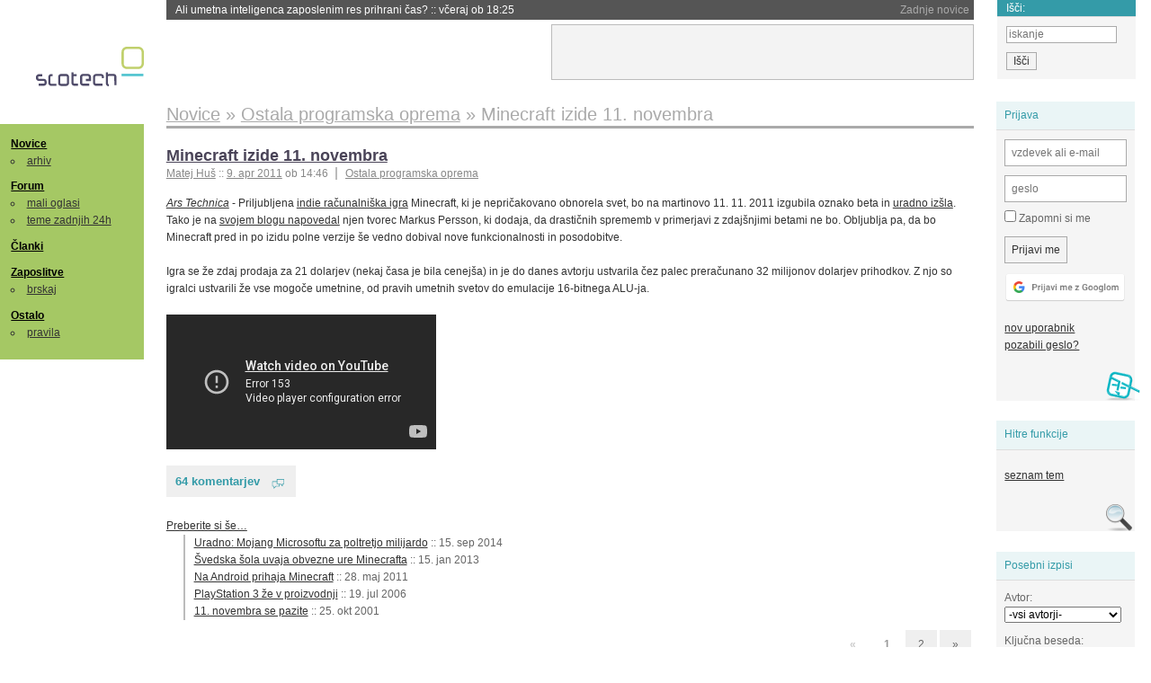

--- FILE ---
content_type: text/html; charset=iso-8859-2
request_url: https://slo-tech.com/novice/t463260/p3079736
body_size: 14689
content:
<!DOCTYPE HTML>
<html xml:lang="sl" lang="sl" dir="ltr">
<head>
	<meta http-equiv="content-type" content="text/html; charset=iso-8859-2" />
	<title>Minecraft izide 11. novembra @ Slo-Tech </title>
	<meta name="apple-mobile-web-app-capable" content="yes" />
	<meta name="robots" content="max-snippet:-1, max-image-preview:large, max-video-preview:-1" />
	<meta name="viewport" content="width=device-width, initial-scale=1.0" /><link rel="amphtml" href="https://slo-tech.com/novice/t463260/amp" /><meta name="description" content="Priljubljena indie ra&#269;unalni&#x161;ka igra Minecraft, ki je nepri&#269;akovano obnorela svet, bo na martinovo 11. 11. 2011 izgubila oznako beta in uradno iz&#x161;la. Tako je na svojem blogu napovedal njen tvorec Markus Persson, ki dodaja, da drasti&#269;nih sprememb v primerjavi z zdaj&#x161;njimi betami ne bo. Obljublja pa, da bo Minecraft pred in po izidu polne verzije &#x161;e vedno dobival nove funkcionalnosti in posodobitve.  Igra se &#382;e zdaj prodaja za 21 dolarjev..." /><meta name="twitter:card" content="summary" /><meta name="twitter:site" content="@STnovice" /><meta name="twitter:title" content="Minecraft izide 11. novembra" /><meta name="twitter:description" content="Priljubljena indie ra&#269;unalni&#x161;ka igra Minecraft, ki je nepri&#269;akovano obnorela svet, bo na martinovo 11. 11. 2011 izgubila oznako beta in uradno iz&#x161;la. Tako je na svojem blogu napovedal njen tvorec Markus Persson, ki dodaja, da drasti&#269;nih sprememb v primerjavi z zdaj&#x161;njimi betami ne bo. Obljublja pa, da bo Minecraft pred in po izidu polne verzije &#x161;e vedno dobival nove funkcionalnosti in posodobitve.  Igra se &#382;e zdaj prodaja za 21 dolarjev..." /><meta name="og:site_name" content="Slo-Tech" /><meta name="og:title" content="Minecraft izide 11. novembra" /><meta name="og:description" content="Priljubljena indie ra&#269;unalni&#x161;ka igra Minecraft, ki je nepri&#269;akovano obnorela svet, bo na martinovo 11. 11. 2011 izgubila oznako beta in uradno iz&#x161;la. Tako je na svojem blogu napovedal njen tvorec Markus Persson, ki dodaja, da drasti&#269;nih sprememb v primerjavi z zdaj&#x161;njimi betami ne bo. Obljublja pa, da bo Minecraft pred in po izidu polne verzije &#x161;e vedno dobival nove funkcionalnosti in posodobitve.  Igra se &#382;e zdaj prodaja za 21 dolarjev..." /><link rel="stylesheet" type="text/css" href="//static.slo-tech.com/stili/stylePd.css" title="bel stil" /><link rel="stylesheet" type="text/css" href="//static.slo-tech.com/stili/css/white.min.css?19" title="bel stil" /><link rel="stylesheet" type="text/css" href="//static.slo-tech.com/stili/css/black.min.css?19" media="only screen and (prefers-color-scheme: dark)" /><link rel="stylesheet" type="text/css" href="//static.slo-tech.com/stili/highlight.css" title="bel stil" /><link rel="next" href="/forum/t463260/49" /><link rel="start" href="/forum/t463260/0" /><link rel="first" href="/forum/t463260/0" /><link rel="up" href="/forum/42" />	<link rel="shortcut icon" href="//static.slo-tech.com/favicon.ico" />
	<link rel="search" type="application/opensearchdescription+xml" href="/opensearch.xml" title="Slo-Tech iskanje" />
	<link rel="copyright" href="/ostalo/legal/copy/" />

</head>
<body id="slotech">
<div id="head"><header><a href="/" title="Slo-Tech | Tehnoloski koticek spleta" id="logo" class="logo-bg"></a>
<ul id="accesibility"><li><a href="#content" title="Sko&#269;i na vsebino">Sko&#269;i na vsebino</a></li><li><a href="#menu" title="Sko&#269;i na navigacijo">Navigacija</a></li></ul>
<h2 id="fresh_news_title">Zadnje novice</h2><ul id="fresh_news"><li><a rel="nofollow" href="/novice/t850181#crta">Ali umetna inteligenca zaposlenim res prihrani &#269;as? <span class="date"> :: <time datetime="2026-01-21T18:25:42+01:00">v&#269;eraj ob 18:25</time></span></a></li><li><a rel="nofollow" href="/novice/t850180#crta">Japonska ponovno zagnala najve&#269;jo jedrsko elektrarno <span class="date"> :: <time datetime="2026-01-21T18:07:26+01:00">v&#269;eraj ob 18:07</time></span></a></li><li><a rel="nofollow" href="/novice/t850179#crta">Nvidia od Anna's Archive nezakonito &#382;elela 500 TB knjig <span class="date"> :: <time datetime="2026-01-21T18:07:19+01:00">v&#269;eraj ob 18:07</time></span></a></li><li><a rel="nofollow" href="/novice/t850159#crta">Tudi Starlink je mo&#269; motiti <span class="date"> :: <time datetime="2026-01-20T20:36:32+01:00">20. jan 2026 ob 20:36</time></span></a></li><li><a rel="nofollow" href="/novice/t850158#crta">Portugalska prepovedala Polymarket zaradi stav na rezultate volitev <span class="date"> :: <time datetime="2026-01-20T20:36:25+01:00">20. jan 2026 ob 20:36</time></span></a></li><li><a rel="nofollow" href="/novice/t850156#crta">Sony prodaja razvoj televizorjev <span class="date"> :: <time datetime="2026-01-20T20:36:18+01:00">20. jan 2026 ob 20:36</time></span></a></li><li><a rel="nofollow" href="/novice/t850140#crta">Asus se umika s trga pametnih telefonov <span class="date"> :: <time datetime="2026-01-20T15:55:37+01:00">20. jan 2026 ob 15:55</time></span></a></li><li><a rel="nofollow" href="/novice/t850141#crta">Newyor&#x161;ka borza razmi&#x161;lja o 24-urnem trgovanju s tokeniziranimi vrednostnimi papirji <span class="date"> :: <time datetime="2026-01-20T15:55:22+01:00">20. jan 2026 ob 15:55</time></span></a></li><li><a rel="nofollow" href="/novice/t850142#crta">Skupina Lufthansa povsem prepovedala uporabo prenosnih baterij <span class="date"> :: <time datetime="2026-01-20T15:55:00+01:00">20. jan 2026 ob 15:55</time></span></a></li><li><a rel="nofollow" href="/novice/t850050#crta">Cenej&#x161;i ChatGPT Go na voljo po celem svetu, prihajajo oglasi <span class="date"> :: <time datetime="2026-01-18T16:23:12+01:00">18. jan 2026 ob 16:23</time></span></a></li><li><a rel="nofollow" href="/novice/t850051#crta">V Avstraliji ukinili &#382;e pet milijonov profilov na dru&#382;benih omre&#382;jih <span class="date"> :: <time datetime="2026-01-18T16:23:05+01:00">18. jan 2026 ob 16:23</time></span></a></li><li><a rel="nofollow" href="/novice/t850052#crta">Zaradi rasti ra&#269;unskih centrov manjka ljudi in elektrike <span class="date"> :: <time datetime="2026-01-18T16:22:58+01:00">18. jan 2026 ob 16:22</time></span></a></li><li><a rel="nofollow" href="/novice/t849951#crta">Zadnja tri leta najtoplej&#x161;a tri leta <span class="date"> :: <time datetime="2026-01-15T13:15:47+01:00">15. jan 2026 ob 13:15</time></span></a></li><li><a rel="nofollow" href="/novice/t849952#crta">Britanska policija zaradi halucinacij umetne inteligence navija&#269;em prepovedala obisk nogometne tekme <span class="date"> :: <time datetime="2026-01-15T13:15:41+01:00">15. jan 2026 ob 13:15</time></span></a></li><li><a rel="nofollow" href="/novice/t849909#crta">V Pentagon prihaja Grok <span class="date"> :: <time datetime="2026-01-14T09:33:00+01:00">14. jan 2026 ob 09:33</time></span></a></li></ul><h2 id="fresh_articles_title">Zadnji &#269;lanki</h2><div id="fresh_articles" style="padding-right:0px"></div>
<div id="login-small"><div class="user"><div><form method="post" action="https://slo-tech.com/script/login.php"><fieldset><legend>Prijava</legend><input type="hidden" name="kaj" value="1" /><input type="hidden" name="ssl" value="on" /><input type="hidden" name="polozajUporabnika" value="https%3A%2F%2Fslo-tech.com%2Fnovice%2Ft463260%2Fp3079736" /><label for="login_user_t"><span>uporabnik:</span><input type="text" class="text" name="uime" id="login_user_t" required="required" placeholder="vzdevek ali e-mail"/></label><label for="login_pass_t"><span>geslo:</span><input type="password" class="text" placeholder="geslo" name="ugeslo" id="login_pass_t" required="required" /></label><input type="submit" class="submit" name="submit" value="Prijavi me" /><br /><span><a href="/script/login.php?openID=googleOAUTH&amp;requestR=%2Fnovice%2Ft463260%2Fp3079736" rel="nofollow" class="google-login"></a></span></fieldset></form><ul><li><a href="/script/novclan/" rel="nofollow">nov uporabnik</a></li><li><a href="/script/gesla" rel="nofollow">pozabili geslo?</a></li></ul></div></div></div><div id="banner"><div>
<iframe id='aaf143a0' name='aaf143a0' src='https://oglasi.slo-tech.com/delivery/afr.php?zoneid=15&amp;target=_blank' frameborder='0' scrolling='no' width='468' height='60'><a href='https://oglasi.slo-tech.com/delivery/ck.php?n=a81e6463' target='_blank'><img src='https://oglasi.slo-tech.com/delivery/avw.php?zoneid=15&amp;n=a81e6463' border='0' alt='' /></a></iframe>
</div></div>
<div id="fixed_link">
<form method="get" action="/forum/isci/">
<fieldset>
<h2>I&#353;&#269;i:</h2>
<input class="text" type="search" name="q" placeholder="iskanje" />
<input type="submit" value="I&#353;&#269;i" class="submit" />
</fieldset>
</form>
</div></header></div>
<div id="page_content"><div id="menus"><nav><ul id="menu">
<li><h2><a href="/">Novice</a></h2><ul><li><a href="/novice/arhiv/">arhiv</a></li></ul></li>
<li><h2><a href="/forum">Forum</a></h2><ul>
<li><a href="/forum/20">mali oglasi</a></li>
<li><a href="/forum/32">teme zadnjih 24h</a></li></ul></li>
<li><h2><a href="/clanki">&#268;lanki</a></h2></li>
<li>
<h2><a href="/delo">Zaposlitve</a></h2>
<ul>
<li><a href="/delo/isci">brskaj</a></li>
</ul></li>

<li>
<h2><a href="/ostalo/">Ostalo</a></h2>
<ul><li><a href="/ostalo/pravila">pravila</a></li></ul></li></ul></nav>
</div>

<div class="mobileheader">
        <a href="javascript:void(0);" class="mobile-search"></a>
  	<a href="javascript:void(0);" class="hamburger" onclick="toggleMenu()">&#9776;</a>
	<a href="https://slo-tech.com" class="domov logo-bg"></a><form method="post" action="https://slo-tech.com/script/login.php" id="login">
			<fieldset>
				<input type="hidden" name="kaj" value="1">
				<input type="hidden" name="polozajUporabnika" value="https%3A%2F%2Fslo-tech.com%2Fnovice%2Ft463260%2Fp3079736">
				<input type="text" class="text" name="uime" id="login_user_t" placeholder="vzdevek ali e-mail" autocomplete="off">
				<input type="password" class="text" placeholder="geslo" name="ugeslo" id="login_pass_t" autocomplete="off">
				<input type="submit" class="submit header-button" name="submit" value="Prijavi me">
				<a href="https://slo-tech.com/script/login.php?openID=googleOAUTH&amp;requestR=%2F" rel="nofollow" class="google-login">
				</a>
			</fieldset>
		</form><input id="odpri-prijavo" type="submit" class="submit header-button" name="odpri-prijavo" value="prijava"></div>	

<div class="mobilemenu" id="navigacija">
	<div class="dropdown">
		<button class="dropbtn">Novice</button>
		<div class="dropdown-content">
			<a href="https://slo-tech.com/">sve&#382;e</a>
			<a href="https://slo-tech.com/novice/arhiv/">arhiv</a>
		</div>
	</div>
	<div class="dropdown">
		<button class="dropbtn">Forum</button>
		<div class="dropdown-content">
			<a href="https://slo-tech.com/forum">seznam oddelkov</a>
			<a href="https://slo-tech.com/forum/32">teme zadnjih 24ur</a>
			
		</div>
	</div> 
	<a href="https://slo-tech.com/forum/20">Mali oglasi</a>	
	<a href="https://slo-tech.com/clanki">&#268;lanki</a>
	<div class="dropdown">
		<button class="dropbtn">Zaposlitve
		</button>
		<div class="dropdown-content">
			<a href="https://slo-tech.com/delo">Seznam zaposlitev</a>
		</div>
	</div> 
	<div class="dropdown">
		<button class="dropbtn">Ostalo</button>
		<div class="dropdown-content">
			<a href="https://slo-tech.com/ostalo">Ostalo</a>
			<a href="https://slo-tech.com/ostalo/pravila">Pravila</a>
		</div>
	</div>
</div>

<div id="panels">
<aside>
<div class="user"><h2>Prijava</h2><div><form method="post" action="https://slo-tech.com/script/login.php"><fieldset><legend>Prijava</legend><input type="hidden" name="kaj" id="kajprijava" value="1" /><input type="hidden" name="polozajUporabnika" value="https%3A%2F%2Fslo-tech.com%2Fnovice%2Ft463260%2Fp3079736" /><label for="login_user"><span>uporabni&#353;ko ime:</span><input type="text" class="text" name="uime" id="login_user" required="required" placeholder="vzdevek ali e-mail" autocomplete="username" /></label><label for="login_pass"><span>geslo:</span> <input type="password" class="text" placeholder="geslo" name="ugeslo" id="login_pass" required="required" autocomplete="current-password"/></label><label for="login_remember" class="checkbox"><input type="checkbox" name="uauto" id="login_remember" /> Zapomni si me</label><span style="display:block; vertical-align:middle"><input type="submit" class="submit" name="submit" value="Prijavi me" /> <a href="/script/login.php?openID=googleOAUTH&amp;requestR=%2Fnovice%2Ft463260%2Fp3079736" rel="nofollow" class="google-login"></a> </span></fieldset></form><ul><li><a href="/script/novclan/" rel="nofollow">nov uporabnik</a></li><li><a href="/script/gesla" rel="nofollow">pozabili geslo?</a></li></ul></div></div><div class="search"><h2>Hitre funkcije</h2><div><ul><li><a href="/forum/42">seznam tem</a></li></ul></div></div><div class="search"><h2>Posebni izpisi</h2><div><form method="get" action="/script/forum/izpisitemo.php"><input type="hidden" name="threadID" value="463260" />
				<label for="idm_avtor" class="style"><span>Avtor:</span><select id="idm_avtor" name="avtor"><option value="0">-vsi avtorji-</option><option value="18463" >antonija</option><option value="12185" >Blazz</option><option value="11385" >[D]emon</option><option value="24910" >fosil</option><option value="8798" >]Fusion[</option><option value="3268" >Gandalfar</option><option value="18959" >hamax</option><option value="5454" >HeMan</option><option value="71399" >Iatromantis</option><option value="55425" >iloveboobz</option><option value="81920" >integral15</option><option value="75502" >IvoJan</option><option value="82491" >JC Denton</option><option value="253" >Jeronimo</option><option value="74198" >js osebno</option><option value="7368" >KoMar-</option><option value="229" >LuiIII</option><option value="55873" >matejdro</option><option value="59593" >Migelo</option><option value="16638" >mihec87</option><option value="51801" >Mipe</option><option value="15320" >MKrmec</option><option value="17918" >MrStein</option><option value="39714" >opeter</option><option value="13302" >PARTyZAN</option><option value="41450" >PaX_MaN</option><option value="23171" >PJani</option><option value="63317" >PNG</option><option value="15245" >RejZoR</option><option value="82381" >revvs</option><option value="83699" >RobertDev</option><option value="131" >Senitel</option><option value="158" >Tr0n</option><option value="70349" >Zero0ne</option></select></label><label for="idm_isci" class="style"><span>Klju&#269;na beseda:</span><input id="idm_isci" type="text" class="text" name="isci" value="" /></label><input class="submit" type="submit" value="prika&#382;i" /></form></div></div><div style="height:610px"><ins data-revive-zoneid="16" data-revive-id="e863c59dbb58d2486e5bf49cdb003aaf"></ins></div>

</aside>
</div>
<div id="content">
<h2><span itemscope itemtype="http://data-vocabulary.org/Breadcrumb"><a href="/forum/42"  itemprop="url"><span itemprop="title">Novice</span></a></span> &raquo; <span itemscope itemtype="http://data-vocabulary.org/Breadcrumb"><a href="/novice/arhiv/82"  itemprop="url"><span itemprop="title">Ostala programska oprema</span></a></span> &raquo; <span><h1 class="current" style="display:inline">Minecraft izide 11. novembra</h1></span></h2><div class="news_item exposed"><article itemscope itemtype="http://schema.org/NewsArticle"><meta itemscope itemprop="mainEntityOfPage"  itemType="https://schema.org/WebPage" itemid="https://slo-tech.com/novice/t463260/0" />
		<header><h3 itemprop="headline"><a href="/novice/t463260#crta" itemprop="name">Minecraft izide 11. novembra</a></h3>
		<ul class="info"><li class="author first"><a rel="author" itemprop="author" itemscope itemtype="https://schema.org/Person" href="/profili/5185" class="user"><span itemprop="name">Matej Hu&#x161;</span></a> <span class="date"><meta itemprop="dateModified" content="2011-04-09T14:46:03+02:00"/>:: <time pubdate="pubdate" itemprop="datePublished" datetime="2011-04-09T14:46:03+02:00"><a href="/script/arhivnovice/?arhivod=9.04.2011&amp;arhivdo=9.04.2011">9. apr 2011</a> ob 14:46</time></span></li><li class="categories"><a href="/novice/arhiv/82" itemprop="articleSection">Ostala programska oprema</a></li></ul></header><div class="besediloNovice" itemprop="articleBody"><a class="source" href="http://www.arstechnica.com/">Ars Technica</a> - Priljubljena <a href="http://en.wikipedia.org/wiki/Indie_video_game">indie ra&#269;unalni&#x161;ka igra</a> Minecraft, ki je nepri&#269;akovano obnorela svet, bo na martinovo 11. 11. 2011 izgubila oznako beta in <a href="http://arstechnica.com/gaming/news/2011/04/minecraft-to-exit-beta-november-11-with-32-million-in-revenues.ars">uradno iz&#x161;la</a>. Tako je na <a href="http://notch.tumblr.com/post/4423138657/11-11-11">svojem blogu napovedal</a> njen tvorec Markus Persson, ki dodaja, da drasti&#269;nih sprememb v primerjavi z zdaj&#x161;njimi betami ne bo. Obljublja pa, da bo Minecraft pred in po izidu polne verzije &#x161;e vedno dobival nove funkcionalnosti in posodobitve.<br /> <br /> Igra se &#382;e zdaj prodaja za 21 dolarjev (nekaj &#269;asa je bila cenej&#x161;a) in je do danes avtorju ustvarila &#269;ez palec prera&#269;unano 32 milijonov dolarjev prihodkov. Z njo so igralci ustvarili &#382;e vse mogo&#269;e umetnine, od pravih umetnih svetov do emulacije 16-bitnega ALU-ja.<br /> <br />  <iframe class="youtube-player" seamless="seamless" type="text/html" src="//www.youtube-nocookie.com/embed/LGkkyKZVzug?wmode=opaque" frameborder="0" allowfullscreen></iframe> </div><p class="comments"><a class="comments" href="/novice/t463260#crta" itemprop="commentCount">64 komentarjev</a></p><aside><div class="related"><p><a href="/novice/povezano/24969">Preberite si &#353;e&hellip;</a></p><ul class="extra"><li><a href="/novice/t620912">Uradno: Mojang Microsoftu za poltretjo milijardo</a> <span class="date">:: <time datetime="2014-09-15T21:31:51+02:00">15. sep 2014</time></span> </li><li><a href="/novice/t551941">&#x160;vedska &#x161;ola uvaja obvezne ure Minecrafta</a> <span class="date">:: <time datetime="2013-01-15T22:35:16+01:00">15. jan 2013</time></span> </li><li><a href="/novice/t469452">Na Android prihaja Minecraft</a> <span class="date">:: <time datetime="2011-05-28T00:00:49+02:00">28. maj 2011</time></span> </li><li><a href="/novice/t227909">PlayStation 3 &#382;e v proizvodnji</a> <span class="date">:: <time datetime="2006-07-19T13:49:39+02:00">19. jul 2006</time></span> </li><li><a href="/novice/t139111">11. novembra se pazite</a> <span class="date">:: <time datetime="2001-10-25T19:07:40+02:00">25. okt 2001</time></span> </li></ul></div><div class="clear"></div></aside><span itemprop="publisher" itemscope itemtype="https://schema.org/Organization"><span itemprop="logo" itemscope itemtype="https://schema.org/ImageObject"><meta itemprop="url" content="https://static.slo-tech.com/stili/bel/slotech.png"><meta itemprop="width" content="125"><meta itemprop="height" content="54"></span><meta itemprop="name" content="Slo-Tech"><meta itemprop="url" content="https://slo-tech.com/"></span></article></div><div class="pages"><div class="current-page">&laquo;</div> <div class="current-page number">1</div> <a href="/forum/t463260/49">2</a> <a rel="next" href="/forum/t463260/49">&raquo;</a></div><div class="post even"><a name="p3079469" href="/profili/253" title="Jeronimo -- registriran: 08.11.2000" class="avatar"><img src="https://static.slo-tech.com/stili/avatar_gray.gif" alt="" /></a><h4><a href="/profili/253" title="Odsoten">Jeronimo</a> <span class="date">:: <time datetime="2011-04-09T15:20:44+02:00">9. apr 2011, 15:20</time></span></h4> <div class="content">Hmmm ... in kaj je bistvo te igre? </div><div class="signature">JURI&#352; !!!<br />
Preko vode do slobode!</div></div><div class="post odd"><a name="p3079475" href="/profili/8798" title="]Fusion[ -- registriran: 03.07.2002" class="avatar"><img src="https://static.slo-tech.com/stili/avatar_gray.gif" alt="" /></a><h4><a href="/profili/8798" title="Odsoten">]Fusion[</a> <span class="date">:: <time datetime="2011-04-09T15:26:37+02:00">9. apr 2011, 15:26</time></span></h4> <div class="content">Ga ni :)<br /> Zaradi tega upam da bo dodal kake cilje za igralca, ali pa vsaj Tutorial, katerega je igra hudo potrebna :P </div><div class="signature">&quot;I am not an animal! I am a human being! I... am... a man!&quot; - John Merrick</div></div><div class="post even"><a name="p3079476" href="/profili/7368" title="KoMar- -- registriran: 29.03.2002" class="avatar"><img src="https://static.slo-tech.com/stili/avatar_gray.gif" alt="" /></a><h4><a href="/profili/7368" title="Odsoten">KoMar-</a> <span class="date">:: <time datetime="2011-04-09T15:26:46+02:00">9. apr 2011, 15:26</time></span></h4> <div class="content">Sandbox. </div></div><div class="post odd"><a name="p3079482" href="/profili/55425" title="iloveboobz" class="avatar"><img src="https://static.slo-tech.com/stili/bel_non_grata.png" alt="" /></a><h4><a href="/profili/55425" title="Odsoten">iloveboobz</a> <span class="date">:: <time datetime="2011-04-09T15:32:04+02:00">9. apr 2011, 15:32</time></span></h4> <div class="content">No za tole pa &#382;e mor&#x161; met dx11 grafi&#269;no ;)<br /> //sarcasm off </div><div class="signature">smoki</div></div><div class="post even"><a name="p3079484" href="/profili/83699" title="RobertDev -- registriran: 20.01.2011" class="avatar"><img src="https://static.slo-tech.com/stili/avatar_gray.gif" alt="" /></a><h4><a href="/profili/83699" title="Odsoten">RobertDev</a> <span class="date">:: <time datetime="2011-04-09T15:32:30+02:00">9. apr 2011, 15:32</time></span></h4> <div class="content">Bistvo igre je ustvarjalnost, in zabijanje prostega &#269;asa. </div></div><div class="post odd"><a name="p3079485" href="/profili/13302" title="PARTyZAN -- registriran: 04.03.2003" class="avatar"><img src="https://static.slo-tech.com/stili/avatar_gray.gif" alt="" /></a><h4><a href="/profili/13302" title="Odsoten">PARTyZAN</a> <span class="date">:: <time datetime="2011-04-09T15:32:35+02:00">9. apr 2011, 15:32</time></span></h4> <div class="content">Cilj v igri je pre&#382;iveti. Ostalo je pa odvisno od tvoje domi&#x161;ljije. Kot bi se igral z lego kockami. </div></div><div class="post even"><a name="p3079486" href="/profili/74198" title="js osebno -- registriran: 29.11.2009" class="avatar"><img src="https://static.slo-tech.com/stili/avatar_gray.gif" alt="" /></a><h4><a href="/profili/74198" title="Odsoten">js osebno</a> <span class="date">:: <time datetime="2011-04-09T15:32:48+02:00">9. apr 2011, 15:32</time></span></h4> <div class="content">Beta verzija 1.5 bo dobila statistike in "dose&#382;ke". Recimo "posekaj drevo", etc. </div></div><div class="post odd"><a name="p3079499" href="/profili/82491" title="JC Denton -- registriran: 01.12.2010" class="avatar"><img src="https://static.slo-tech.com/stili/avatar_gray.gif" alt="" /></a><h4><a href="/profili/82491" title="Odsoten">JC Denton</a> <span class="date">:: <time datetime="2011-04-09T15:44:00+02:00">9. apr 2011, 15:44</time></span></h4> <div class="content">Minecraft res raztura. <br /> <br /> Ne spomnim se katere igre, ki bi bila tako neomejena, nekompleksa a zabavna hkrati. Dejansko si omejen samo z dvema stvarema, lastno domi&#x161;ljijo in &#269;asom, ki ga ima&#x161; na voljo. Mogo&#269;e se bi lahko tisti ve&#269;ji razvijalci malo zamislili in za&#269;eli delat igre za ljudi in ne za svoj &#382;ep. Ah, ta kapitalizem..... </div></div><div class="post even"><a name="p3079502" href="/profili/70349" title="Zero0ne -- registriran: 22.06.2009" class="avatar"><img src="https://static.slo-tech.com/stili/avatar_gray.gif" alt="" /></a><h4><a href="/profili/70349" title="Odsoten">Zero0ne</a> <span class="date">:: <time datetime="2011-04-09T15:44:38+02:00">9. apr 2011, 15:44</time></span></h4> <div class="content">Razvijalcem Minecrafta o&#269;itno ni jasen pojem "beta", &#269;e v tej fazi &#x161;e vedno dodajajo nove featurje ter spreminjajo sam koncept igre. To je zgodnja alpha, beta faza je namenjena odpravljanju zadnjih hro&#x161;&#269;ev ter zagotavljanju kakovosti. </div><div class="signature">uname -o</div></div><div class="post odd"><a name="p3079504" href="/profili/24910" title="fosil -- registriran: 15.09.2004" class="avatar"><img src="https://static.slo-tech.com/stili/avatar_gray.gif" alt="" /></a><h4><a href="/profili/24910" title="Odsoten">fosil</a> <span class="date">:: <time datetime="2011-04-09T15:46:37+02:00">9. apr 2011, 15:46</time></span></h4> <div class="content">&#x160;e zmeri mi ni jasno kaj po&#269;ne&#x161; v tej "igri".<br /> Sprehaja&#x161; se okol in kaj &#x161;e po&#269;ne&#x161;? </div><div class="signature">Tako je!</div></div><div class="post even"><a name="p3079506" href="/profili/70349" title="Zero0ne -- registriran: 22.06.2009" class="avatar"><img src="https://static.slo-tech.com/stili/avatar_gray.gif" alt="" /></a><h4><a href="/profili/70349" title="Odsoten">Zero0ne</a> <span class="date">:: <time datetime="2011-04-09T15:49:54+02:00">9. apr 2011, 15:49</time></span></h4> <div class="content"> <p class="user-quoted"><a href="/profili/24910" title="Odsoten">fosil</a> je <time datetime="2011-04-09T15:46:37+02:00">9. apr 2011 ob 15:46</time> <a href="/forum/t463260/p3079504#p3079504">izjavil</a>:</p><blockquote>&#x160;e zmeri mi ni jasno kaj po&#269;ne&#x161; v tej "igri".<br /> Sprehaja&#x161; se okol in kaj &#x161;e po&#269;ne&#x161;? </blockquote><br /> <br /> Koplje&#x161; jame, nabira&#x161; materiale, gradi&#x161; <a href="http://www.youtube.com/watch?v=xABvXZ746wQ">Reichstag</a>, pobija&#x161; zombije in sestavlja&#x161; <a href="http://www.youtube.com/watch?v=7sNge0Ywz-M">16 bitne procesorje</a> iz posameznih tranzistorskih elementov. </div><div class="signature">uname -o</div></div><div class="post odd"><a name="p3079507" href="/profili/18959" title="hamax -- registriran: 27.12.2003" class="avatar"><img src="https://static.slo-tech.com/stili/avatar_gray.gif" alt="" /></a><h4><a href="/profili/18959" title="Odsoten">hamax</a> <span class="date">:: <time datetime="2011-04-09T15:50:35+02:00">9. apr 2011, 15:50</time></span></h4> <div class="content"><blockquote>Sprehaja&#x161; se okol in kaj &#x161;e po&#269;ne&#x161;?</blockquote><br /> Kar zelis. Kopljes materiale, gradis trdnjave, hise ali procesorje, pri tem pa te napadajo posasti. </div><div class="signature"></div></div><div class="post even"><a name="p3079510" href="/profili/5454" title="HeMan -- registriran: 29.11.2001" class="avatar"><img src="https://static.slo-tech.com/stili/avatar_gray.gif" alt="" /></a><h4><a href="/profili/5454" title="Odsoten">HeMan</a> <span class="date">:: <time datetime="2011-04-09T15:54:43+02:00">9. apr 2011, 15:54</time></span></h4> <div class="content">Noro, &#269;lovek je naredil procesor v igri, ki dela! :D </div><div class="signature"></div></div><div class="post odd"><a name="p3079513" href="/profili/39714" title="opeter -- registriran: 14.12.2005" class="avatar"><img src="https://static.slo-tech.com/stili/avatar_gray.gif" alt="" /></a><h4><a href="/profili/39714" title="Odsoten">opeter</a> <span class="date">:: <time datetime="2011-04-09T16:00:23+02:00">9. apr 2011, 16:00</time></span></h4> <div class="content">Dobro, ampak zakaj je dober tisti procesor v igri? Ali z njim lahko emulira&#x161; druge, preproste igre (npr. pong)? </div><div class="signature">Hrabri mi&#x161;ek (od 2015 nova serija!) -&gt; http://tinyurl.com/na7r54l<br />
18. november 2011 - Umrl je Mark Hall, &quot;o&#269;e&quot; Hrabrega mi&#x161;ka<br />
RTVSLO: http://tinyurl.com/74r9n7j</div></div><div class="post even"><a name="p3079514" href="/profili/5454" title="HeMan -- registriran: 29.11.2001" class="avatar"><img src="https://static.slo-tech.com/stili/avatar_gray.gif" alt="" /></a><h4><a href="/profili/5454" title="Odsoten">HeMan</a> <span class="date">:: <time datetime="2011-04-09T16:00:28+02:00">9. apr 2011, 16:00</time></span></h4> <div class="content">Sedaj pa vidim, da je ta &#269;lovek naredil &#x161;e CPE v minecraftu. Noro :D </div><div class="signature"></div></div><div class="post odd"><a name="p3079517" href="/profili/70349" title="Zero0ne -- registriran: 22.06.2009" class="avatar"><img src="https://static.slo-tech.com/stili/avatar_gray.gif" alt="" /></a><h4><a href="/profili/70349" title="Odsoten">Zero0ne</a> <span class="date">:: <time datetime="2011-04-09T16:03:05+02:00">9. apr 2011, 16:03</time></span></h4> <div class="content"> <p class="user-quoted"><a href="/profili/39714" title="Odsoten">opeter</a> je <time datetime="2011-04-09T16:00:23+02:00">9. apr 2011 ob 16:00</time> <a href="/forum/t463260/p3079513#p3079513">izjavil</a>:</p><blockquote>Dobro, ampak zakaj je dober tisti procesor v igri? </blockquote><br /> <br /> Kolikor sem uspel preleteti dokumentacijo, samo za osnovne aritmeti&#269;ne in logi&#269;ne operacije nad 16-bitnimi vrednostmi. Gre prej za dokaz koncepta, kot za izvedbo dejanskega CPUja. </div><div class="signature">uname -o</div></div><div class="post even"><a name="p3079518" href="/profili/18959" title="hamax -- registriran: 27.12.2003" class="avatar"><img src="https://static.slo-tech.com/stili/avatar_gray.gif" alt="" /></a><h4><a href="/profili/18959" title="Odsoten">hamax</a> <span class="date">:: <time datetime="2011-04-09T16:03:30+02:00">9. apr 2011, 16:03</time></span></h4> <div class="content"><blockquote>Dobro, ampak zakaj je dober tisti procesor v igri?</blockquote><br /> Sam sebi je namen. Tako kot grad iz legic. </div><div class="signature"></div></div><div class="post odd"><a name="p3079520" href="/profili/39714" title="opeter -- registriran: 14.12.2005" class="avatar"><img src="https://static.slo-tech.com/stili/avatar_gray.gif" alt="" /></a><h4><a href="/profili/39714" title="Odsoten">opeter</a> <span class="date">:: <time datetime="2011-04-09T16:06:34+02:00">9. apr 2011, 16:06</time></span></h4> <div class="content"> <p class="user-quoted"><a href="/profili/18959" title="Odsoten">hamax</a> je <time datetime="2011-04-09T16:03:30+02:00">9. apr 2011 ob 16:03</time> <a href="/forum/t463260/p3079518#p3079518">izjavil</a>:</p><blockquote><blockquote>Dobro, ampak zakaj je dober tisti procesor v igri?</blockquote><br /> Sam sebi je namen. Tako kot grad iz legic. </blockquote><br /> <br /> Ampak v gradu iz legic lahko sam postavlja&#x161; figure in se predstavlja&#x161;, kot da &#382;ivijo. Tukaj pa, kolikor vem, razen tebe (igralca) drugih ni, samo zombijev. </div><div class="signature">Hrabri mi&#x161;ek (od 2015 nova serija!) -&gt; http://tinyurl.com/na7r54l<br />
18. november 2011 - Umrl je Mark Hall, &quot;o&#269;e&quot; Hrabrega mi&#x161;ka<br />
RTVSLO: http://tinyurl.com/74r9n7j</div></div><div class="post even"><a name="p3079523" href="/profili/18959" title="hamax -- registriran: 27.12.2003" class="avatar"><img src="https://static.slo-tech.com/stili/avatar_gray.gif" alt="" /></a><h4><a href="/profili/18959" title="Odsoten">hamax</a> <span class="date">:: <time datetime="2011-04-09T16:10:54+02:00">9. apr 2011, 16:10</time></span></h4> <div class="content"><blockquote>Tukaj pa, kolikor vem, razen tebe (igralca) drugih ni</blockquote><br /> So, ce igras preko spleta.<br /> Drugace pa posnames svojo kreacijo in jo objavis na youtubeu ali pokazes prijatelju. </div><div class="signature"></div></div><div class="post odd"><a name="p3079525" href="/profili/158" title="Tr0n -- registriran: 07.11.2000" class="avatar"><img src="https://static.slo-tech.com/stili/avatar_gray.gif" alt="" /></a><h4><a href="/profili/158" title="Odsoten">Tr0n</a> <span class="date">:: <time datetime="2011-04-09T16:12:29+02:00">9. apr 2011, 16:12</time></span></h4> <div class="content"> <p class="user-quoted"><a href="/profili/70349" title="Odsoten">Zero0ne</a> je <time datetime="2011-04-09T15:44:38+02:00">9. apr 2011 ob 15:44</time> <a href="/forum/t463260/p3079502#p3079502">izjavil</a>:</p><blockquote>Razvijalcem Minecrafta o&#269;itno ni jasen pojem "beta", &#269;e v tej fazi &#x161;e vedno dodajajo nove featurje ter spreminjajo sam koncept igre. To je zgodnja alpha, beta faza je namenjena odpravljanju zadnjih hro&#x161;&#269;ev ter zagotavljanju kakovosti. </blockquote><br /> Temu se rece redefining the mainstream. :) </div><div class="signature"></div></div><div class="post even"><a name="p3079526" href="/profili/81920" title="integral15 -- registriran: 07.11.2010" class="avatar"><img src="https://static.slo-tech.com/stili/avatar_gray.gif" alt="" /></a><h4><a href="/profili/81920" title="Odsoten">integral15</a> <span class="date">:: <time datetime="2011-04-09T16:12:39+02:00">9. apr 2011, 16:12</time></span></h4> <div class="content">lol k da smo v 19 stoletju </div></div><div class="post odd"><a name="p3079528" href="/profili/55873" title="matejdro -- registriran: 03.11.2007" class="avatar"><img src="https://static.slo-tech.com/stili/avatar_gray.gif" alt="" /></a><h4><a href="/profili/55873" title="Odsoten">matejdro</a> <span class="date">:: <time datetime="2011-04-09T16:15:17+02:00">9. apr 2011, 16:15</time></span></h4> <div class="content"> <p class="user-quoted"><a href="/profili/70349" title="Odsoten">Zero0ne</a> je <time datetime="2011-04-09T15:44:38+02:00">9. apr 2011 ob 15:44</time> <a href="/forum/t463260/p3079502#p3079502">izjavil</a>:</p><blockquote>Razvijalcem Minecrafta o&#269;itno ni jasen pojem "beta", &#269;e v tej fazi &#x161;e vedno dodajajo nove featurje ter spreminjajo sam koncept igre. To je zgodnja alpha, beta faza je namenjena odpravljanju zadnjih hro&#x161;&#269;ev ter zagotavljanju kakovosti. </blockquote><br /> <br /> Tudi po releasu bodo dodajali nove feature. </div></div><div class="post even"><a name="p3079539" href="/profili/59593" title="Migelo -- registriran: 08.04.2008" class="avatar"><img src="https://static.slo-tech.com/stili/avatar_gray.gif" alt="" /></a><h4><a href="/profili/59593" title="Odsoten">Migelo</a> <span class="date">:: <time datetime="2011-04-09T16:23:46+02:00">9. apr 2011, 16:23</time></span></h4> <div class="content">Roko razvijalcem, vendar sem igro poskusil in me ni pritegnila, ni moj stil. </div></div><div class="post odd"><a name="p3079545" href="/profili/41450" title="PaX_MaN" class="avatar"><img src="https://static.slo-tech.com/stili/bel_rudis.png" alt="" /></a><h4><a href="/profili/41450" title="Odsoten">PaX_MaN</a> <span class="date">:: <time datetime="2011-04-09T16:29:12+02:00">9. apr 2011, 16:29</time></span></h4> <div class="content"><blockquote>je [...] avtorju ustvarila &#269;ez palec prera&#269;unano <strong>32 milijonov dolarjev</strong> prihodkov</blockquote><br /> :avadodo: </div><div class="signature"></div></div><div class="post even"><a name="p3079569" href="/profili/63317" title="PNG -- registriran: 07.10.2008" class="avatar"><img src="https://static.slo-tech.com/stili/avatar_gray.gif" alt="" /></a><h4><a href="/profili/63317" title="Odsoten">PNG</a> <span class="date">:: <time datetime="2011-04-09T16:51:28+02:00">9. apr 2011, 16:51</time></span></h4> <div class="content"> <p class="user-quoted"><a href="/profili/39714" title="Odsoten">opeter</a> je <time datetime="2011-04-09T16:06:34+02:00">9. apr 2011 ob 16:06</time> <a href="/forum/t463260/p3079520#p3079520">izjavil</a>:</p><blockquote><p class="user-quoted"><a href="/profili/18959" title="Odsoten">hamax</a> je <time datetime="2011-04-09T16:03:30+02:00">9. apr 2011 ob 16:03</time> <a href="/forum/t463260/p3079518#p3079518">izjavil</a>:</p><blockquote><blockquote>Dobro, ampak zakaj je dober tisti procesor v igri?</blockquote><br /> Sam sebi je namen. Tako kot grad iz legic. </blockquote><br /> <br /> Ampak v gradu iz legic lahko sam postavlja&#x161; figure in se predstavlja&#x161;, kot da &#382;ivijo. Tukaj pa, kolikor vem, razen tebe (igralca) drugih ni, samo zombijev. </blockquote><br /> <br /> Igra ve&#269; kot o&#269;itno ni zate! Tudi zame ne, po pravici povedano...ne vidim poante. Raje sprogramiram kaj pravega in ko se dejansko zabavam raje streljam ... karkoli. Nekateri (po mojem tisti, v katerih &#x161;e notranji otrok ni umrl - torej sre&#269;ne&#382;i!) pa znajo u&#382;ivati v tem.<br /> <br /> Sicer pa na youtubeu prav z veseljem pogledam kaj vse so ljudje ustvaril v tem - wow! </div><div class="signature"></div></div><div class="post odd"><a name="p3079584" href="/profili/229" title="LuiIII -- registriran: 08.11.2000" class="avatar"><img src="https://static.slo-tech.com/stili/avatar_gray.gif" alt="" /></a><h4><a href="/profili/229" title="Odsoten">LuiIII</a> <span class="date">:: <time datetime="2011-04-09T17:21:16+02:00">9. apr 2011, 17:21</time></span></h4> <div class="content">Sem torej sre&#269;ne&#382;! &#x17D;e ene 3/4 leta jo imam kupljeno in izzivov bo zmanjkalo to&#269;no takrat kot domi&#x161;ljije. Ali pa bom nehal biti vsaj malo otrok. Definitivno igra vredna vsakega evra! </div></div><div class="post even"><a name="p3079585" href="/profili/55873" title="matejdro -- registriran: 03.11.2007" class="avatar"><img src="https://static.slo-tech.com/stili/avatar_gray.gif" alt="" /></a><h4><a href="/profili/55873" title="Odsoten">matejdro</a> <span class="date">:: <time datetime="2011-04-09T17:23:20+02:00">9. apr 2011, 17:23</time></span></h4> <div class="content">Na katerih serverih igrate? </div></div><div class="post odd"><a name="p3079593" href="/profili/15245" title="RejZoR" class="avatar"><img src="https://static.slo-tech.com/stili/bel_non_grata.png" alt="" /></a><h4><a href="/profili/15245" title="Odsoten">RejZoR</a> <span class="date">:: <time datetime="2011-04-09T17:42:23+02:00">9. apr 2011, 17:42</time></span></h4> <div class="content">Zame je to LEGO za "odrasle". Ni ga &#269;ez build serverje kjer lahko chilla&#x161; na serverju, &#269;ata&#x161; s folkom in gradi&#x161; najbolj odbite stvari, ki ti padejo na pamet. Sicer si &#382;elim, da bi bili v igri tud naprednej&#x161;i elementi kot je npr pol kocke po diagonali s katero bi lahko delal navidezne (oglate) krivine, mogo&#269;e element za dejansko dvigalo (ne razni hacki), zajle za gradnjo vise&#269;ih stvari, ki bi se zibale v vetru itd. Ampak verjetno bo to pri&#x161;lo tud s &#269;asom. Do takrat pa zlaganje kock ftw!<br /> <br /> Recimo na zombie serverju sem nekaj &#269;asa fural drevesnico, umketni nasad in sem nato prodajal ve&#269;je koli&#269;ine lesene robe v vseh oblikah folku, ki je to takoj rabil in se jim ni dalo sekat stuffa. Tko sem fural malo navidezno podjetje v igri, ki nima nobene zgodbe, namena oz &#269;esarkoli zami&#x161;ljenega v to smer.<br /> Da miljav&#382;ent drugih stvari, ki si jih spomni folk ne omenjam (od celotnih vezij narejenih iz redstonov do raznih pasti in rollercoasterjev itd). Skratka &#269;e ima&#x161; domi&#x161;ljijo se sploh ne bo&#x161; nikoli vpra&#x161;al kaj je namen Minecrafta.<br /> <br /> Tako sem sam najve&#269; na build serverju: creative.blocktopia.net<br /> <br /> Imajo pa &#x161;e cel kup drugih serverjev od lava, war, CTF, normal itd. Skratka full fun. </div><div class="signature">Angry Sheep Blog @ www.rejzor.com</div><div class="history"><p>Zgodovina sprememb&hellip;</p><ul class="extra"><li>spremenil: <a href="/profili/15245" title="Odsoten">RejZoR</a> <span class="datum">(<time datetime="2011-04-09T17:43:44+02:00">9. apr 2011 ob 17:43</time>)</span></li></ul></div></div><div class="post even"><a name="p3079644" href="/profili/5454" title="HeMan -- registriran: 29.11.2001" class="avatar"><img src="https://static.slo-tech.com/stili/avatar_gray.gif" alt="" /></a><h4><a href="/profili/5454" title="Odsoten">HeMan</a> <span class="date">:: <time datetime="2011-04-09T18:53:19+02:00">9. apr 2011, 18:53</time></span></h4> <div class="content">Ta igra tudi lepo poka&#382;e kako je igralnost bolj za&#382;eljena od grafike <img src="https://static.slo-tech.com/smeski/icon_smile.gif" alt=":)" /> </div><div class="signature"></div></div><div class="post odd"><a name="p3079653" href="/profili/131" title="Senitel -- registriran: 07.11.2000" class="avatar"><img src="https://static.slo-tech.com/stili/avatar_gray.gif" alt="" /></a><h4><a href="/profili/131" title="Odsoten">Senitel</a> <span class="date">:: <time datetime="2011-04-09T19:08:11+02:00">9. apr 2011, 19:08</time></span></h4> <div class="content"> <p class="user-quoted"><a href="/profili/39714" title="Odsoten">opeter</a> je <time datetime="2011-04-09T16:00:23+02:00">9. apr 2011 ob 16:00</time> <a href="/forum/t463260/p3079513#p3079513">izjavil</a>:</p><blockquote>Dobro, ampak zakaj je dober tisti procesor v igri? Ali z njim lahko emulira&#x161; druge, preproste igre (npr. pong)? </blockquote><br /> To je sedaj challenge, da nekdo naredi ra&#269;unalnik in gor pong v minecraftu? <img src="https://static.slo-tech.com/smeski/icon_twisted.gif" alt=">:D" /> </div></div><div class="post even"><a name="p3079669" href="/profili/15245" title="RejZoR" class="avatar"><img src="https://static.slo-tech.com/stili/bel_non_grata.png" alt="" /></a><h4><a href="/profili/15245" title="Odsoten">RejZoR</a> <span class="date">:: <time datetime="2011-04-09T19:29:39+02:00">9. apr 2011, 19:29</time></span></h4> <div class="content">Mene moti samo to da je grdo narejen, funkcionalnost gor ali dol. &#x10C;e bi dal iron blocke bi izgledalo 100x lep&#x161;e. Sicer ve&#269; dela ampak stokrat lep&#x161;e in bolj pregledno. </div><div class="signature">Angry Sheep Blog @ www.rejzor.com</div></div><div class="post odd"><a name="p3079692" href="/profili/15320" title="MKrmec -- registriran: 28.06.2003" class="avatar"><img src="https://static.slo-tech.com/stili/avatar_gray.gif" alt="" /></a><h4><a href="/profili/15320" title="Odsoten">MKrmec</a> <span class="date">:: <time datetime="2011-04-09T20:06:58+02:00">9. apr 2011, 20:06</time></span></h4> <div class="content">Zakon igra, zelo ustvarjalna, za razgibavanje svoje domi&#x161;ljije :D<br /> <br /> Slo-minecraft.com server ga zmaga :D </div><div class="signature"></div></div><div class="post even"><a name="p3079707" href="/profili/158" title="Tr0n -- registriran: 07.11.2000" class="avatar"><img src="https://static.slo-tech.com/stili/avatar_gray.gif" alt="" /></a><h4><a href="/profili/158" title="Odsoten">Tr0n</a> <span class="date">:: <time datetime="2011-04-09T20:33:47+02:00">9. apr 2011, 20:33</time></span></h4> <div class="content"> <p class="user-quoted"><a href="/profili/15245" title="Odsoten">RejZoR</a> je <time datetime="2011-04-09T19:29:39+02:00">9. apr 2011 ob 19:29</time> <a href="/forum/t463260/p3079669#p3079669">izjavil</a>:</p><blockquote>Mene moti samo to da je grdo narejen, funkcionalnost gor ali dol. &#x10C;e bi dal iron blocke bi izgledalo 100x lep&#x161;e. Sicer ve&#269; dela ampak stokrat lep&#x161;e in bolj pregledno. </blockquote><br /> Graficni izgled v Minecraftu je tako pomemben, kot v Tetrisu. </div><div class="signature"></div></div><div class="post odd"><a name="p3079711" href="/profili/253" title="Jeronimo -- registriran: 08.11.2000" class="avatar"><img src="https://static.slo-tech.com/stili/avatar_gray.gif" alt="" /></a><h4><a href="/profili/253" title="Odsoten">Jeronimo</a> <span class="date">:: <time datetime="2011-04-09T20:38:25+02:00">9. apr 2011, 20:38</time></span></h4> <div class="content"><iframe class="youtube-player" seamless="seamless" type="text/html" width="320" height="265" src="https://www.youtube-nocookie.com/embed/kn2-d5a3r94" frameborder="0" allowfullscreen></iframe><br /> <br /> OK. Mo&#382;akar je naredil Enterprise ... kaj pa sedaj? :) </div><div class="signature">JURI&#352; !!!<br />
Preko vode do slobode!</div></div><div class="post mark"><a name="p3079736" href="/profili/15245" title="RejZoR" class="avatar"><img src="https://static.slo-tech.com/stili/bel_non_grata.png" alt="" /></a><h4><a href="/profili/15245" title="Odsoten">RejZoR</a> <span class="date">:: <time datetime="2011-04-09T21:39:05+02:00">9. apr 2011, 21:39</time></span></h4> <div class="content"> <p class="user-quoted"><a rel="nofollow" href="/profili/158" title="Odsoten">Tr0n</a> je <time datetime="2011-04-09T20:33:47+02:00">9. apr 2011 ob 20:33</time> <a rel="nofollow" href="/forum/t463260/p3079707#p3079707">izjavil</a>:</p><blockquote><p class="user-quoted"><a rel="nofollow" href="/profili/15245" title="Odsoten">RejZoR</a> je <time datetime="2011-04-09T19:29:39+02:00">9. apr 2011 ob 19:29</time> <a rel="nofollow" href="/forum/t463260/p3079669#p3079669">izjavil</a>:</p><blockquote>Mene moti samo to da je grdo narejen, funkcionalnost gor ali dol. &#x10C;e bi dal iron blocke bi izgledalo 100x lep&#x161;e. Sicer ve&#269; dela ampak stokrat lep&#x161;e in bolj pregledno. </blockquote><br /> Graficni izgled v Minecraftu je tako pomemben, kot v Tetrisu. </blockquote><br /> <br /> &#x10C;e ti je estetika tuja, potem ja. Ampak tud v Minecraftu nimamo vsi radi bajte narejene iz dreka in blata ve&#x161;. Sam kakor sem videl 3/4 folka nima nobenega ob&#269;utka za lepoto, ko se &#382;e spravijo nekaj delat.<br /> Vsake o&#269;i imajo res svojega malarja ampak vseeno so neka osnovna merila po katerih re&#269;e&#x161;, to je lepo in to ni. </div><div class="signature">Angry Sheep Blog @ www.rejzor.com</div></div><div class="post odd"><a name="p3079756" href="/profili/55873" title="matejdro -- registriran: 03.11.2007" class="avatar"><img src="https://static.slo-tech.com/stili/avatar_gray.gif" alt="" /></a><h4><a href="/profili/55873" title="Odsoten">matejdro</a> <span class="date">:: <time datetime="2011-04-09T22:04:28+02:00">9. apr 2011, 22:04</time></span></h4> <div class="content"> <p class="user-quoted"><a href="/profili/253" title="Odsoten">Jeronimo</a> je <time datetime="2011-04-09T20:38:25+02:00">9. apr 2011 ob 20:38</time> <a href="/forum/t463260/p3079711#p3079711">izjavil</a>:</p><blockquote><iframe class="youtube-player" seamless="seamless" type="text/html" width="320" height="265" src="https://www.youtube-nocookie.com/embed/kn2-d5a3r94" frameborder="0" allowfullscreen></iframe><br /> <br /> OK. Mo&#382;akar je naredil Enterprise ... kaj pa sedaj? :) </blockquote><br /> <br /> Nope. Enterprise je importal. </div></div><div class="post even"><a name="p3079813" href="/profili/12185" title="Blazz -- registriran: 12.01.2003" class="avatar"><img src="https://static.slo-tech.com/stili/avatar_gray.gif" alt="" /></a><h4><a href="/profili/12185" title="Odsoten">Blazz</a> <span class="date">:: <time datetime="2011-04-09T23:14:16+02:00">9. apr 2011, 23:14</time></span></h4> <div class="content"> <p class="user-quoted"><a href="/profili/18959" title="Odsoten">hamax</a> je <time datetime="2011-04-09T15:50:35+02:00">9. apr 2011 ob 15:50</time> <a href="/forum/t463260/p3079507#p3079507">izjavil</a>:</p><blockquote><blockquote>Sprehaja&#x161; se okol in kaj &#x161;e po&#269;ne&#x161;?</blockquote><br /> Kar zelis. Kopljes materiale, gradis trdnjave, hise ali procesorje, pri tem pa te napadajo posasti. </blockquote><br /> <br /> kar zelis? </div><div class="history"><p>Zgodovina sprememb&hellip;</p><ul class="extra"><li>spremenil: <a href="/profili/12185" title="Odsoten">Blazz</a> <span class="datum">(<time datetime="2011-04-09T23:14:59+02:00">9. apr 2011 ob 23:14</time>)</span></li></ul></div></div><div class="post odd"><a name="p3079846" href="/profili/158" title="Tr0n -- registriran: 07.11.2000" class="avatar"><img src="https://static.slo-tech.com/stili/avatar_gray.gif" alt="" /></a><h4><a href="/profili/158" title="Odsoten">Tr0n</a> <span class="date">:: <time datetime="2011-04-10T00:03:09+02:00">10. apr 2011, 00:03</time></span></h4> <div class="content"> <p class="user-quoted"><a href="/profili/15245" title="Odsoten">RejZoR</a> je <time datetime="2011-04-09T21:39:05+02:00">9. apr 2011 ob 21:39</time> <a href="/forum/t463260/p3079736#p3079736">izjavil</a>:</p><blockquote>&#x10C;e ti je estetika tuja, potem ja. Ampak tud v Minecraftu nimamo vsi radi bajte narejene iz dreka in blata ve&#x161;. Sam kakor sem videl 3/4 folka nima nobenega ob&#269;utka za lepoto, ko se &#382;e spravijo nekaj delat.<br /> Vsake o&#269;i imajo res svojega malarja ampak vseeno so neka osnovna merila po katerih re&#269;e&#x161;, to je lepo in to ni. </blockquote><br /> Vsaka igra ima nek svoj stil, ki je primeren. Indie igre so ze po definiciji malce bolj low-cost, zato ker so v vecini primerov developerji se umetniki, designerji in glasbeniki, vse v enem.<br /> <br /> 8-bit kockasti/lego svet je perfekten za Minecraft univerzum. Obstajajo sicer high-res texture packi, ampak po mojem mnenju zakrijejo vecji del unikatne atmosfere, ki jo igra ima. </div><div class="signature"></div></div><div class="post even"><a name="p3079855" href="/profili/17918" title="MrStein -- registriran: 07.11.2003" class="avatar"><img src="https://static.slo-tech.com/stili/avatar_gray.gif" alt="" /></a><h4><a href="/profili/17918" title="Odsoten">MrStein</a> <span class="date">:: <time datetime="2011-04-10T00:42:05+02:00">10. apr 2011, 00:42</time></span></h4> <div class="content">Pa to podpira kako fiziko, ali je vse stati&#269;no (razen stikal in vrat, koliko sem opazil) ?<br /> <br /> Lahko leti&#x161;, ali mora&#x161; za gradnjo velikih objektov &#x161;e zidarske odre postavljat? </div><div class="signature">Motiti se je &#269;love&#x161;ko.<br />
Motiti se pogosto je neumno.<br />
Vztrajati pri zmoti je... oh, pozdravljen!</div></div><div class="post odd"><a name="p3079863" href="/profili/63317" title="PNG -- registriran: 07.10.2008" class="avatar"><img src="https://static.slo-tech.com/stili/avatar_gray.gif" alt="" /></a><h4><a href="/profili/63317" title="Odsoten">PNG</a> <span class="date">:: <time datetime="2011-04-10T01:06:36+02:00">10. apr 2011, 01:06</time></span></h4> <div class="content">Ne, vse je stati&#269;no...zidarski odri, &#269;e &#382;eli&#x161;, deluje pa malo druga&#269;e no...pa&#269; gradi&#x161; lahko relativno hitro, tudi v vi&#x161;ino. </div><div class="signature"></div></div><div class="post even"><a name="p3079866" href="/profili/15320" title="MKrmec -- registriran: 28.06.2003" class="avatar"><img src="https://static.slo-tech.com/stili/avatar_gray.gif" alt="" /></a><h4><a href="/profili/15320" title="Odsoten">MKrmec</a> <span class="date">:: <time datetime="2011-04-10T01:10:48+02:00">10. apr 2011, 01:10</time></span></h4> <div class="content"> <p class="user-quoted"><a href="/profili/55873" title="Odsoten">matejdro</a> je <time datetime="2011-04-09T22:04:28+02:00">9. apr 2011 ob 22:04</time> <a href="/forum/t463260/p3079756#p3079756">izjavil</a>:</p><blockquote><p class="user-quoted"><a href="/profili/253" title="Odsoten">Jeronimo</a> je <time datetime="2011-04-09T20:38:25+02:00">9. apr 2011 ob 20:38</time> <a href="/forum/t463260/p3079711#p3079711">izjavil</a>:</p><blockquote><iframe class="youtube-player" seamless="seamless" type="text/html" width="320" height="265" src="https://www.youtube-nocookie.com/embed/kn2-d5a3r94" frameborder="0" allowfullscreen></iframe><br /> <br /> OK. Mo&#382;akar je naredil Enterprise ... kaj pa sedaj? :) </blockquote><br /> <br /> Nope. Enterprise je importal. </blockquote><br /> <br /> no no... tole je na roke vse narjen in ni&#269; importan. </div><div class="signature"></div></div><div class="post odd"><a name="p3079874" href="/profili/55873" title="matejdro -- registriran: 03.11.2007" class="avatar"><img src="https://static.slo-tech.com/stili/avatar_gray.gif" alt="" /></a><h4><a href="/profili/55873" title="Odsoten">matejdro</a> <span class="date">:: <time datetime="2011-04-10T01:17:13+02:00">10. apr 2011, 01:17</time></span></h4> <div class="content"><a rel="nofollow" href="http://www.rockpapershotgun.com/2010/09/28/mine-it-so-enterprise-d-in-minecraft/">http://www.rockpapershotgun.com/2010/09...</a><br /> <br /> <blockquote>"The Minecraft world uses 1m^3 blocks, ans so, I simply converted my already scaled plans into a format that minecraft could take and imported each deck in batch, leaving 4 spaces in between for walls."</blockquote> </div></div><div class="post even"><a name="p3079878" href="/profili/15320" title="MKrmec -- registriran: 28.06.2003" class="avatar"><img src="https://static.slo-tech.com/stili/avatar_gray.gif" alt="" /></a><h4><a href="/profili/15320" title="Odsoten">MKrmec</a> <span class="date">:: <time datetime="2011-04-10T01:35:16+02:00">10. apr 2011, 01:35</time></span></h4> <div class="content">ni importan.. hehe sam tko se je izrazu ker je mogu spremenit dimenzije ladje zarad dimenzij v igrah. Ni nobenga na&#269;ina da bi &#269;lovek importu v igro kar koli. Vse je na roke narjen. </div><div class="signature"></div></div><div class="post odd"><a name="p3079880" href="/profili/3268" title="Gandalfar :: ekipa" class="avatar"><img src="https://static.slo-tech.com/stili/avatar.gif" alt="" /></a><h4><a href="/profili/3268" title="Odsoten">Gandalfar</a> <span class="date">:: <time datetime="2011-04-10T01:38:34+02:00">10. apr 2011, 01:38</time></span></h4> <div class="content"><a rel="nofollow" href="http://www.minecraftforum.net/viewtopic.php?f=25&amp;t=75844">http://www.minecraftforum.net/viewtopic...</a> </div><div class="signature"></div></div><div class="post even"><a name="p3079881" href="/profili/15320" title="MKrmec -- registriran: 28.06.2003" class="avatar"><img src="https://static.slo-tech.com/stili/avatar_gray.gif" alt="" /></a><h4><a href="/profili/15320" title="Odsoten">MKrmec</a> <span class="date">:: <time datetime="2011-04-10T01:42:05+02:00">10. apr 2011, 01:42</time></span></h4> <div class="content">ah.. sucks.. originalni Minecraft nima tega, to so spet hacki :D ah dobr sm se zmotu. :D vseen je blo dela k pr norcih da je spacal skupi cel enterprise. Ker ni celga importu ampak dele. se vid da je cela ladja luknjasta. </div><div class="signature"></div></div><div class="post odd"><a name="p3079897" href="/profili/11385" title="[D]emon" class="avatar"><img src="https://static.slo-tech.com/stili/bel_non_grata.png" alt="" /></a><h4><a href="/profili/11385" title="Odsoten">[D]emon</a> <span class="date">:: <time datetime="2011-04-10T02:52:23+02:00">10. apr 2011, 02:52</time></span></h4> <div class="content">Ljudje nasplosno se delijo na dve skupini:<br /> <br /> 1) Sprobal so classic (0.30) na strani al pa s travnika kako verzijo. Jim ni potegnil. Se niso dotaknil nikdar vec.<br /> <br /> 2) Sprobal so classic (0.30) na strani al pa s travnika kako verzijo. So totalno padli notri. Naslednji dan kupili original. Se danes gradijo.<br /> <br /> <br /> Sam spadam v drugo skupino. Kupil se za casa 1.1.2 Alpha. Ni mi zal. </div><div class="signature">Mavrik ta forum uporablja za daljsanje e-penisa. Ker si ne upa iz hise.</div></div><div class="post even"><a name="p3079967" href="/profili/55873" title="matejdro -- registriran: 03.11.2007" class="avatar"><img src="https://static.slo-tech.com/stili/avatar_gray.gif" alt="" /></a><h4><a href="/profili/55873" title="Odsoten">matejdro</a> <span class="date">:: <time datetime="2011-04-10T10:08:43+02:00">10. apr 2011, 10:08</time></span></h4> <div class="content">3) Minecraft jim je kdo priporo&#269;al ali so kje zanj sli&#x161;ali. So &#x161;li pogledat malo slikice, videe, videli grafiko in pozabli nanj. </div></div><div class="post odd"><a name="p3079982" href="/profili/158" title="Tr0n -- registriran: 07.11.2000" class="avatar"><img src="https://static.slo-tech.com/stili/avatar_gray.gif" alt="" /></a><h4><a href="/profili/158" title="Odsoten">Tr0n</a> <span class="date">:: <time datetime="2011-04-10T10:21:17+02:00">10. apr 2011, 10:21</time></span></h4> <div class="content">Zato, ker niso sami probali igre. :) </div><div class="signature"></div></div><div class="post even"><a name="p3079983" href="/profili/55873" title="matejdro -- registriran: 03.11.2007" class="avatar"><img src="https://static.slo-tech.com/stili/avatar_gray.gif" alt="" /></a><h4><a href="/profili/55873" title="Odsoten">matejdro</a> <span class="date">:: <time datetime="2011-04-10T10:22:19+02:00">10. apr 2011, 10:22</time></span></h4> <div class="content">Saj ravno za to. Minecraft izgleda obupna igra. Ampak ko enkrat za&#269;ne&#x161; igrat, totalno not pade&#x161;. </div></div><div class="pages"><div class="current-page">&laquo;</div> <div class="current-page number">1</div> <a href="/forum/t463260/49">2</a> <a rel="next" href="/forum/t463260/49">&raquo;</a></div><div class="clear"></div><hr /><hr /><h4>Vredno ogleda ...</h4><table class="forums"><thead><tr><th class="icon"></th><th class="name">Tema</th><th class="messages">Sporo&#269;ila</th><th class="views">Ogledi</th><th class="last_msg">Zadnje sporo&#269;ilo</th></tr></thead><tfoot><tr><th class="icon"></th><th class="name">Tema</th><th class="messages">Sporo&#269;ila</th><th class="views">Ogledi</th><th class="last_msg">Zadnje sporo&#269;ilo</th></tr></tfoot><tbody><tr class=""><td class="icon no_new">&raquo;</td><td class="name"><h3><a href="/novice/t620912#crta">Uradno: Mojang Microsoftu za poltretjo milijardo</a></h3><div style="font-size: 0.95em;"><a href="/profili/5185" title="Odsoten">McHusch</a></div><span class="oddelek">Oddelek: <a href="/forum/42">Novice</a> / <a href="/novice/arhiv/85">Nakupi / zdru&#382;itve / propadi</a></span></td><td class="messages">46</td><td class="views">21466  (17881) </td><td class="last_msg"><a href="/profili/11934" title="Odsoten">BigWhale</a> <span class="date"><time datetime="2014-09-22T07:36:10+02:00">22. sep 2014 07:36:10</time></span></td></tr><tr class=""><td class="icon no_new">&raquo;</td><td class="name"><h3><a href="/novice/t620370#crta">Microsoft se zanima za proizvajalca Minecrafta</a></h3><div style="font-size: 0.95em;"><a href="/profili/5185" title="Odsoten">McHusch</a></div><span class="oddelek">Oddelek: <a href="/forum/42">Novice</a> / <a href="/novice/arhiv/85">Nakupi / zdru&#382;itve / propadi</a></span></td><td class="messages">33</td><td class="views">11091  (7796) </td><td class="last_msg"><a href="/profili/98758" title="Odsoten">111111111111</a> <span class="date"><time datetime="2014-09-16T12:01:53+02:00">16. sep 2014 12:01:53</time></span></td></tr><tr class=""><td class="icon no_new">&raquo;</td><td class="name"><h3><a href="/novice/t463260#crta">Minecraft izide 11. novembra</a> <span>(strani: <a href="/novice/t463260/0">1</a> <a href="/novice/t463260/49">2</a> )</span></h3><div style="font-size: 0.95em;"><a href="/profili/5185" title="Odsoten">McHusch</a></div><span class="oddelek">Oddelek: <a href="/forum/42">Novice</a> / <a href="/novice/arhiv/82">Ostala programska oprema</a></span></td><td class="messages">64</td><td class="views">22336  (19621) </td><td class="last_msg"><a href="/profili/82381" title="Odsoten">revvs</a> <span class="date"><time datetime="2011-04-11T12:26:25+02:00">11. apr 2011 12:26:25</time></span></td></tr></tbody></table><p><a href="/forum/isci/?q=podobno:463260">Ve&#269; podobnih tem</a></p><form method="post" action="/script/forum/go.php"><ul class="thread_nav"><li class="prev"><a href="/forum/t463362#crta">&laquo; starej&#353;a tema</a></li>
		<li class="jump"><label>oddelek: <select name="kam"><optgroup label="Ra&#269;unalni&#353;tvo"><option value="7" >Pomo&#269; in nasveti</option><option value="46" >Informacijska varnost</option><option value="45" >Konzole</option></optgroup><optgroup label="Strojna oprema"><option value="4" >Zvok in slika</option><option value="5" >Hlajenje in modifikacije</option><option value="6" >Navijanje</option><option value="8" >Kaj kupiti</option><option value="9" >Strojna oprema</option><option value="29" >Elektrotehnika in elektronika</option></optgroup><optgroup label="Programska oprema"><option value="10" >Operacijski sistemi</option><option value="11" >Programska oprema</option><option value="12" >Programiranje</option><option value="13" >Igre</option></optgroup><optgroup label="Omre&#382;eni svet"><option value="15" >Omre&#382;ja in internet</option><option value="25" >Izdelava spleti&#353;&#269;</option><option value="41" >Mobilne tehnologije</option></optgroup><optgroup label="Te&#382;ke debate"><option value="28" >Znanost in tehnologija</option><option value="40" >Problemi &#269;love&#353;tva</option><option value="53" >Kriptovalute in blockchain</option><option value="27" >Sedem umetnosti</option><option value="26" >&#352;ola</option><option value="51" >&#352;port</option><option value="49" >Na cesti</option></optgroup><optgroup label="Razno"><option value="20" >Mali oglasi</option><option value="16" >Lo&#382;a</option><option value="17" >Slo-Tech</option></optgroup><optgroup label="Posebni oddelki"><option value="32" >Teme zadnjih 24 ur</option><option value="39" >Neodgovorjene teme</option></optgroup><optgroup label="Novice"><option value="42"  selected="selected" >Novice</option></optgroup><option disabled="disabled" value="0">-----</option><option value="-1">Iskanje</option></select></label><input class="submit" type="submit" value="Pojdi" /></li>
		<li class="next"><a href="/forum/t463531#crta">novej&#353;a tema &raquo;</a></li></ul></form></div></div><footer><ul id="footer"><li class="top"><a href="#">Na vrh ^</a></li><li class="first"><a href="/ostalo/pravila/">Pravila</a></li><li><a href="/ostalo/legal/copy/">Ve&#269;ina pravic pridr&#382;anih</a></li><li><a href="/ostalo/legal/odgovornost/">Odgovornost</a></li><li><a href="/ostalo/oglasi/">Ogla&#353;evanje</a></li><li><a href="/ostalo/kontakt/">Kontakt</a></li> <li><a href="#">ISSN 1581-0186</a></li></ul></footer>
<div id="login-overlay"></div><script type="text/javascript" src="https://static.slo-tech.com/stili/stM2020020101.js" async></script><script type="text/javascript" src="https://static.slo-tech.com/stili/highlight.js" async></script>
<div class="search-modal"><form action="/forum/isci/" method="get"><fieldset class="search" id="mobile_search_fieldset"><input type="text" class="mobile-search-query" id="mobile_keywords" name="q" value="" autocomplete="off"></fieldset><input type="submit" class="mobile-submit-search" value="Najdi"></form></div>
<!-- Piwik -->
<script type="text/javascript">
  var _paq = _paq || [];
  _paq.push(["disableCookies"]);
  _paq.push(['trackPageView']);
  _paq.push(['enableLinkTracking']);
  _paq.push(['enableHeartBeatTimer']);
  _paq.push(['setIgnoreClasses', "no-tracking"]);
  (function() {
    var u="//zy.si/";
    _paq.push(['setTrackerUrl', u+'piwik.php']);
    _paq.push(['setSiteId', 1]);
    var d=document, g=d.createElement('script'), s=d.getElementsByTagName('script')[0];
    g.type='text/javascript'; g.async=true; g.defer=true; g.src=u+'piwik.js'; s.parentNode.insertBefore(g,s);
  })();
</script>
<noscript><p><img src="//zy.si/piwik.php?idsite=1" style="border:0;" alt="" /></p></noscript>
<script type="text/javascript">function toggleMenu() { var x = document.getElementById("navigacija"); if (x.className === "mobilemenu") { x.className += " responsive"; } else { x.className = "mobilemenu"; }}</script>
<!-- End Piwik Code -->
<script type="application/ld+json">
{
   "@context": "http://schema.org",
   "@type": "WebSite",
   "url": "https://slo-tech.com/",
   "name" : "Slo-Tech",
   
   "potentialAction": {
     "@type": "SearchAction",
     "target": "https://slo-tech.com/forum/isci/?q={search_term_string}",
     "query-input": "required name=search_term_string"
   }

}
</script>
<script type="application/ld+json">
{
   "@context": "http://schema.org",
   "@type": "Organization",
   "url": "https://slo-tech.com/",
   "name" : "Slo-Tech",
   "logo" : "https://static.slo-tech.com/stili/bel/logo-large.png"
   
}
</script>
<script async src="//oglasi.slo-tech.com/delivery/asyncjs.php"></script>
</body></html>


--- FILE ---
content_type: text/html; charset=utf-8
request_url: https://www.youtube-nocookie.com/embed/LGkkyKZVzug?wmode=opaque
body_size: 45067
content:
<!DOCTYPE html><html lang="en" dir="ltr" data-cast-api-enabled="true"><head><meta name="viewport" content="width=device-width, initial-scale=1"><meta name="robots" content="noindex"><script nonce="nxpnUKGJLDJUgaTTYHt2MA">if ('undefined' == typeof Symbol || 'undefined' == typeof Symbol.iterator) {delete Array.prototype.entries;}</script><style name="www-roboto" nonce="r8rMSPjK4bw4lyt9ddIbYw">@font-face{font-family:'Roboto';font-style:normal;font-weight:400;font-stretch:100%;src:url(//fonts.gstatic.com/s/roboto/v48/KFO7CnqEu92Fr1ME7kSn66aGLdTylUAMa3GUBHMdazTgWw.woff2)format('woff2');unicode-range:U+0460-052F,U+1C80-1C8A,U+20B4,U+2DE0-2DFF,U+A640-A69F,U+FE2E-FE2F;}@font-face{font-family:'Roboto';font-style:normal;font-weight:400;font-stretch:100%;src:url(//fonts.gstatic.com/s/roboto/v48/KFO7CnqEu92Fr1ME7kSn66aGLdTylUAMa3iUBHMdazTgWw.woff2)format('woff2');unicode-range:U+0301,U+0400-045F,U+0490-0491,U+04B0-04B1,U+2116;}@font-face{font-family:'Roboto';font-style:normal;font-weight:400;font-stretch:100%;src:url(//fonts.gstatic.com/s/roboto/v48/KFO7CnqEu92Fr1ME7kSn66aGLdTylUAMa3CUBHMdazTgWw.woff2)format('woff2');unicode-range:U+1F00-1FFF;}@font-face{font-family:'Roboto';font-style:normal;font-weight:400;font-stretch:100%;src:url(//fonts.gstatic.com/s/roboto/v48/KFO7CnqEu92Fr1ME7kSn66aGLdTylUAMa3-UBHMdazTgWw.woff2)format('woff2');unicode-range:U+0370-0377,U+037A-037F,U+0384-038A,U+038C,U+038E-03A1,U+03A3-03FF;}@font-face{font-family:'Roboto';font-style:normal;font-weight:400;font-stretch:100%;src:url(//fonts.gstatic.com/s/roboto/v48/KFO7CnqEu92Fr1ME7kSn66aGLdTylUAMawCUBHMdazTgWw.woff2)format('woff2');unicode-range:U+0302-0303,U+0305,U+0307-0308,U+0310,U+0312,U+0315,U+031A,U+0326-0327,U+032C,U+032F-0330,U+0332-0333,U+0338,U+033A,U+0346,U+034D,U+0391-03A1,U+03A3-03A9,U+03B1-03C9,U+03D1,U+03D5-03D6,U+03F0-03F1,U+03F4-03F5,U+2016-2017,U+2034-2038,U+203C,U+2040,U+2043,U+2047,U+2050,U+2057,U+205F,U+2070-2071,U+2074-208E,U+2090-209C,U+20D0-20DC,U+20E1,U+20E5-20EF,U+2100-2112,U+2114-2115,U+2117-2121,U+2123-214F,U+2190,U+2192,U+2194-21AE,U+21B0-21E5,U+21F1-21F2,U+21F4-2211,U+2213-2214,U+2216-22FF,U+2308-230B,U+2310,U+2319,U+231C-2321,U+2336-237A,U+237C,U+2395,U+239B-23B7,U+23D0,U+23DC-23E1,U+2474-2475,U+25AF,U+25B3,U+25B7,U+25BD,U+25C1,U+25CA,U+25CC,U+25FB,U+266D-266F,U+27C0-27FF,U+2900-2AFF,U+2B0E-2B11,U+2B30-2B4C,U+2BFE,U+3030,U+FF5B,U+FF5D,U+1D400-1D7FF,U+1EE00-1EEFF;}@font-face{font-family:'Roboto';font-style:normal;font-weight:400;font-stretch:100%;src:url(//fonts.gstatic.com/s/roboto/v48/KFO7CnqEu92Fr1ME7kSn66aGLdTylUAMaxKUBHMdazTgWw.woff2)format('woff2');unicode-range:U+0001-000C,U+000E-001F,U+007F-009F,U+20DD-20E0,U+20E2-20E4,U+2150-218F,U+2190,U+2192,U+2194-2199,U+21AF,U+21E6-21F0,U+21F3,U+2218-2219,U+2299,U+22C4-22C6,U+2300-243F,U+2440-244A,U+2460-24FF,U+25A0-27BF,U+2800-28FF,U+2921-2922,U+2981,U+29BF,U+29EB,U+2B00-2BFF,U+4DC0-4DFF,U+FFF9-FFFB,U+10140-1018E,U+10190-1019C,U+101A0,U+101D0-101FD,U+102E0-102FB,U+10E60-10E7E,U+1D2C0-1D2D3,U+1D2E0-1D37F,U+1F000-1F0FF,U+1F100-1F1AD,U+1F1E6-1F1FF,U+1F30D-1F30F,U+1F315,U+1F31C,U+1F31E,U+1F320-1F32C,U+1F336,U+1F378,U+1F37D,U+1F382,U+1F393-1F39F,U+1F3A7-1F3A8,U+1F3AC-1F3AF,U+1F3C2,U+1F3C4-1F3C6,U+1F3CA-1F3CE,U+1F3D4-1F3E0,U+1F3ED,U+1F3F1-1F3F3,U+1F3F5-1F3F7,U+1F408,U+1F415,U+1F41F,U+1F426,U+1F43F,U+1F441-1F442,U+1F444,U+1F446-1F449,U+1F44C-1F44E,U+1F453,U+1F46A,U+1F47D,U+1F4A3,U+1F4B0,U+1F4B3,U+1F4B9,U+1F4BB,U+1F4BF,U+1F4C8-1F4CB,U+1F4D6,U+1F4DA,U+1F4DF,U+1F4E3-1F4E6,U+1F4EA-1F4ED,U+1F4F7,U+1F4F9-1F4FB,U+1F4FD-1F4FE,U+1F503,U+1F507-1F50B,U+1F50D,U+1F512-1F513,U+1F53E-1F54A,U+1F54F-1F5FA,U+1F610,U+1F650-1F67F,U+1F687,U+1F68D,U+1F691,U+1F694,U+1F698,U+1F6AD,U+1F6B2,U+1F6B9-1F6BA,U+1F6BC,U+1F6C6-1F6CF,U+1F6D3-1F6D7,U+1F6E0-1F6EA,U+1F6F0-1F6F3,U+1F6F7-1F6FC,U+1F700-1F7FF,U+1F800-1F80B,U+1F810-1F847,U+1F850-1F859,U+1F860-1F887,U+1F890-1F8AD,U+1F8B0-1F8BB,U+1F8C0-1F8C1,U+1F900-1F90B,U+1F93B,U+1F946,U+1F984,U+1F996,U+1F9E9,U+1FA00-1FA6F,U+1FA70-1FA7C,U+1FA80-1FA89,U+1FA8F-1FAC6,U+1FACE-1FADC,U+1FADF-1FAE9,U+1FAF0-1FAF8,U+1FB00-1FBFF;}@font-face{font-family:'Roboto';font-style:normal;font-weight:400;font-stretch:100%;src:url(//fonts.gstatic.com/s/roboto/v48/KFO7CnqEu92Fr1ME7kSn66aGLdTylUAMa3OUBHMdazTgWw.woff2)format('woff2');unicode-range:U+0102-0103,U+0110-0111,U+0128-0129,U+0168-0169,U+01A0-01A1,U+01AF-01B0,U+0300-0301,U+0303-0304,U+0308-0309,U+0323,U+0329,U+1EA0-1EF9,U+20AB;}@font-face{font-family:'Roboto';font-style:normal;font-weight:400;font-stretch:100%;src:url(//fonts.gstatic.com/s/roboto/v48/KFO7CnqEu92Fr1ME7kSn66aGLdTylUAMa3KUBHMdazTgWw.woff2)format('woff2');unicode-range:U+0100-02BA,U+02BD-02C5,U+02C7-02CC,U+02CE-02D7,U+02DD-02FF,U+0304,U+0308,U+0329,U+1D00-1DBF,U+1E00-1E9F,U+1EF2-1EFF,U+2020,U+20A0-20AB,U+20AD-20C0,U+2113,U+2C60-2C7F,U+A720-A7FF;}@font-face{font-family:'Roboto';font-style:normal;font-weight:400;font-stretch:100%;src:url(//fonts.gstatic.com/s/roboto/v48/KFO7CnqEu92Fr1ME7kSn66aGLdTylUAMa3yUBHMdazQ.woff2)format('woff2');unicode-range:U+0000-00FF,U+0131,U+0152-0153,U+02BB-02BC,U+02C6,U+02DA,U+02DC,U+0304,U+0308,U+0329,U+2000-206F,U+20AC,U+2122,U+2191,U+2193,U+2212,U+2215,U+FEFF,U+FFFD;}@font-face{font-family:'Roboto';font-style:normal;font-weight:500;font-stretch:100%;src:url(//fonts.gstatic.com/s/roboto/v48/KFO7CnqEu92Fr1ME7kSn66aGLdTylUAMa3GUBHMdazTgWw.woff2)format('woff2');unicode-range:U+0460-052F,U+1C80-1C8A,U+20B4,U+2DE0-2DFF,U+A640-A69F,U+FE2E-FE2F;}@font-face{font-family:'Roboto';font-style:normal;font-weight:500;font-stretch:100%;src:url(//fonts.gstatic.com/s/roboto/v48/KFO7CnqEu92Fr1ME7kSn66aGLdTylUAMa3iUBHMdazTgWw.woff2)format('woff2');unicode-range:U+0301,U+0400-045F,U+0490-0491,U+04B0-04B1,U+2116;}@font-face{font-family:'Roboto';font-style:normal;font-weight:500;font-stretch:100%;src:url(//fonts.gstatic.com/s/roboto/v48/KFO7CnqEu92Fr1ME7kSn66aGLdTylUAMa3CUBHMdazTgWw.woff2)format('woff2');unicode-range:U+1F00-1FFF;}@font-face{font-family:'Roboto';font-style:normal;font-weight:500;font-stretch:100%;src:url(//fonts.gstatic.com/s/roboto/v48/KFO7CnqEu92Fr1ME7kSn66aGLdTylUAMa3-UBHMdazTgWw.woff2)format('woff2');unicode-range:U+0370-0377,U+037A-037F,U+0384-038A,U+038C,U+038E-03A1,U+03A3-03FF;}@font-face{font-family:'Roboto';font-style:normal;font-weight:500;font-stretch:100%;src:url(//fonts.gstatic.com/s/roboto/v48/KFO7CnqEu92Fr1ME7kSn66aGLdTylUAMawCUBHMdazTgWw.woff2)format('woff2');unicode-range:U+0302-0303,U+0305,U+0307-0308,U+0310,U+0312,U+0315,U+031A,U+0326-0327,U+032C,U+032F-0330,U+0332-0333,U+0338,U+033A,U+0346,U+034D,U+0391-03A1,U+03A3-03A9,U+03B1-03C9,U+03D1,U+03D5-03D6,U+03F0-03F1,U+03F4-03F5,U+2016-2017,U+2034-2038,U+203C,U+2040,U+2043,U+2047,U+2050,U+2057,U+205F,U+2070-2071,U+2074-208E,U+2090-209C,U+20D0-20DC,U+20E1,U+20E5-20EF,U+2100-2112,U+2114-2115,U+2117-2121,U+2123-214F,U+2190,U+2192,U+2194-21AE,U+21B0-21E5,U+21F1-21F2,U+21F4-2211,U+2213-2214,U+2216-22FF,U+2308-230B,U+2310,U+2319,U+231C-2321,U+2336-237A,U+237C,U+2395,U+239B-23B7,U+23D0,U+23DC-23E1,U+2474-2475,U+25AF,U+25B3,U+25B7,U+25BD,U+25C1,U+25CA,U+25CC,U+25FB,U+266D-266F,U+27C0-27FF,U+2900-2AFF,U+2B0E-2B11,U+2B30-2B4C,U+2BFE,U+3030,U+FF5B,U+FF5D,U+1D400-1D7FF,U+1EE00-1EEFF;}@font-face{font-family:'Roboto';font-style:normal;font-weight:500;font-stretch:100%;src:url(//fonts.gstatic.com/s/roboto/v48/KFO7CnqEu92Fr1ME7kSn66aGLdTylUAMaxKUBHMdazTgWw.woff2)format('woff2');unicode-range:U+0001-000C,U+000E-001F,U+007F-009F,U+20DD-20E0,U+20E2-20E4,U+2150-218F,U+2190,U+2192,U+2194-2199,U+21AF,U+21E6-21F0,U+21F3,U+2218-2219,U+2299,U+22C4-22C6,U+2300-243F,U+2440-244A,U+2460-24FF,U+25A0-27BF,U+2800-28FF,U+2921-2922,U+2981,U+29BF,U+29EB,U+2B00-2BFF,U+4DC0-4DFF,U+FFF9-FFFB,U+10140-1018E,U+10190-1019C,U+101A0,U+101D0-101FD,U+102E0-102FB,U+10E60-10E7E,U+1D2C0-1D2D3,U+1D2E0-1D37F,U+1F000-1F0FF,U+1F100-1F1AD,U+1F1E6-1F1FF,U+1F30D-1F30F,U+1F315,U+1F31C,U+1F31E,U+1F320-1F32C,U+1F336,U+1F378,U+1F37D,U+1F382,U+1F393-1F39F,U+1F3A7-1F3A8,U+1F3AC-1F3AF,U+1F3C2,U+1F3C4-1F3C6,U+1F3CA-1F3CE,U+1F3D4-1F3E0,U+1F3ED,U+1F3F1-1F3F3,U+1F3F5-1F3F7,U+1F408,U+1F415,U+1F41F,U+1F426,U+1F43F,U+1F441-1F442,U+1F444,U+1F446-1F449,U+1F44C-1F44E,U+1F453,U+1F46A,U+1F47D,U+1F4A3,U+1F4B0,U+1F4B3,U+1F4B9,U+1F4BB,U+1F4BF,U+1F4C8-1F4CB,U+1F4D6,U+1F4DA,U+1F4DF,U+1F4E3-1F4E6,U+1F4EA-1F4ED,U+1F4F7,U+1F4F9-1F4FB,U+1F4FD-1F4FE,U+1F503,U+1F507-1F50B,U+1F50D,U+1F512-1F513,U+1F53E-1F54A,U+1F54F-1F5FA,U+1F610,U+1F650-1F67F,U+1F687,U+1F68D,U+1F691,U+1F694,U+1F698,U+1F6AD,U+1F6B2,U+1F6B9-1F6BA,U+1F6BC,U+1F6C6-1F6CF,U+1F6D3-1F6D7,U+1F6E0-1F6EA,U+1F6F0-1F6F3,U+1F6F7-1F6FC,U+1F700-1F7FF,U+1F800-1F80B,U+1F810-1F847,U+1F850-1F859,U+1F860-1F887,U+1F890-1F8AD,U+1F8B0-1F8BB,U+1F8C0-1F8C1,U+1F900-1F90B,U+1F93B,U+1F946,U+1F984,U+1F996,U+1F9E9,U+1FA00-1FA6F,U+1FA70-1FA7C,U+1FA80-1FA89,U+1FA8F-1FAC6,U+1FACE-1FADC,U+1FADF-1FAE9,U+1FAF0-1FAF8,U+1FB00-1FBFF;}@font-face{font-family:'Roboto';font-style:normal;font-weight:500;font-stretch:100%;src:url(//fonts.gstatic.com/s/roboto/v48/KFO7CnqEu92Fr1ME7kSn66aGLdTylUAMa3OUBHMdazTgWw.woff2)format('woff2');unicode-range:U+0102-0103,U+0110-0111,U+0128-0129,U+0168-0169,U+01A0-01A1,U+01AF-01B0,U+0300-0301,U+0303-0304,U+0308-0309,U+0323,U+0329,U+1EA0-1EF9,U+20AB;}@font-face{font-family:'Roboto';font-style:normal;font-weight:500;font-stretch:100%;src:url(//fonts.gstatic.com/s/roboto/v48/KFO7CnqEu92Fr1ME7kSn66aGLdTylUAMa3KUBHMdazTgWw.woff2)format('woff2');unicode-range:U+0100-02BA,U+02BD-02C5,U+02C7-02CC,U+02CE-02D7,U+02DD-02FF,U+0304,U+0308,U+0329,U+1D00-1DBF,U+1E00-1E9F,U+1EF2-1EFF,U+2020,U+20A0-20AB,U+20AD-20C0,U+2113,U+2C60-2C7F,U+A720-A7FF;}@font-face{font-family:'Roboto';font-style:normal;font-weight:500;font-stretch:100%;src:url(//fonts.gstatic.com/s/roboto/v48/KFO7CnqEu92Fr1ME7kSn66aGLdTylUAMa3yUBHMdazQ.woff2)format('woff2');unicode-range:U+0000-00FF,U+0131,U+0152-0153,U+02BB-02BC,U+02C6,U+02DA,U+02DC,U+0304,U+0308,U+0329,U+2000-206F,U+20AC,U+2122,U+2191,U+2193,U+2212,U+2215,U+FEFF,U+FFFD;}</style><script name="www-roboto" nonce="nxpnUKGJLDJUgaTTYHt2MA">if (document.fonts && document.fonts.load) {document.fonts.load("400 10pt Roboto", "E"); document.fonts.load("500 10pt Roboto", "E");}</script><link rel="stylesheet" href="/s/player/c1c87fb0/www-player.css" name="www-player" nonce="r8rMSPjK4bw4lyt9ddIbYw"><style nonce="r8rMSPjK4bw4lyt9ddIbYw">html {overflow: hidden;}body {font: 12px Roboto, Arial, sans-serif; background-color: #000; color: #fff; height: 100%; width: 100%; overflow: hidden; position: absolute; margin: 0; padding: 0;}#player {width: 100%; height: 100%;}h1 {text-align: center; color: #fff;}h3 {margin-top: 6px; margin-bottom: 3px;}.player-unavailable {position: absolute; top: 0; left: 0; right: 0; bottom: 0; padding: 25px; font-size: 13px; background: url(/img/meh7.png) 50% 65% no-repeat;}.player-unavailable .message {text-align: left; margin: 0 -5px 15px; padding: 0 5px 14px; border-bottom: 1px solid #888; font-size: 19px; font-weight: normal;}.player-unavailable a {color: #167ac6; text-decoration: none;}</style><script nonce="nxpnUKGJLDJUgaTTYHt2MA">var ytcsi={gt:function(n){n=(n||"")+"data_";return ytcsi[n]||(ytcsi[n]={tick:{},info:{},gel:{preLoggedGelInfos:[]}})},now:window.performance&&window.performance.timing&&window.performance.now&&window.performance.timing.navigationStart?function(){return window.performance.timing.navigationStart+window.performance.now()}:function(){return(new Date).getTime()},tick:function(l,t,n){var ticks=ytcsi.gt(n).tick;var v=t||ytcsi.now();if(ticks[l]){ticks["_"+l]=ticks["_"+l]||[ticks[l]];ticks["_"+l].push(v)}ticks[l]=
v},info:function(k,v,n){ytcsi.gt(n).info[k]=v},infoGel:function(p,n){ytcsi.gt(n).gel.preLoggedGelInfos.push(p)},setStart:function(t,n){ytcsi.tick("_start",t,n)}};
(function(w,d){function isGecko(){if(!w.navigator)return false;try{if(w.navigator.userAgentData&&w.navigator.userAgentData.brands&&w.navigator.userAgentData.brands.length){var brands=w.navigator.userAgentData.brands;var i=0;for(;i<brands.length;i++)if(brands[i]&&brands[i].brand==="Firefox")return true;return false}}catch(e){setTimeout(function(){throw e;})}if(!w.navigator.userAgent)return false;var ua=w.navigator.userAgent;return ua.indexOf("Gecko")>0&&ua.toLowerCase().indexOf("webkit")<0&&ua.indexOf("Edge")<
0&&ua.indexOf("Trident")<0&&ua.indexOf("MSIE")<0}ytcsi.setStart(w.performance?w.performance.timing.responseStart:null);var isPrerender=(d.visibilityState||d.webkitVisibilityState)=="prerender";var vName=!d.visibilityState&&d.webkitVisibilityState?"webkitvisibilitychange":"visibilitychange";if(isPrerender){var startTick=function(){ytcsi.setStart();d.removeEventListener(vName,startTick)};d.addEventListener(vName,startTick,false)}if(d.addEventListener)d.addEventListener(vName,function(){ytcsi.tick("vc")},
false);if(isGecko()){var isHidden=(d.visibilityState||d.webkitVisibilityState)=="hidden";if(isHidden)ytcsi.tick("vc")}var slt=function(el,t){setTimeout(function(){var n=ytcsi.now();el.loadTime=n;if(el.slt)el.slt()},t)};w.__ytRIL=function(el){if(!el.getAttribute("data-thumb"))if(w.requestAnimationFrame)w.requestAnimationFrame(function(){slt(el,0)});else slt(el,16)}})(window,document);
</script><script nonce="nxpnUKGJLDJUgaTTYHt2MA">var ytcfg={d:function(){return window.yt&&yt.config_||ytcfg.data_||(ytcfg.data_={})},get:function(k,o){return k in ytcfg.d()?ytcfg.d()[k]:o},set:function(){var a=arguments;if(a.length>1)ytcfg.d()[a[0]]=a[1];else{var k;for(k in a[0])ytcfg.d()[k]=a[0][k]}}};
ytcfg.set({"CLIENT_CANARY_STATE":"none","DEVICE":"cbr\u003dChrome\u0026cbrand\u003dapple\u0026cbrver\u003d131.0.0.0\u0026ceng\u003dWebKit\u0026cengver\u003d537.36\u0026cos\u003dMacintosh\u0026cosver\u003d10_15_7\u0026cplatform\u003dDESKTOP","EVENT_ID":"zrtxaeqiEfmi1NgPyLvI4Aw","EXPERIMENT_FLAGS":{"ab_det_apm":true,"ab_det_el_h":true,"ab_det_em_inj":true,"ab_l_sig_st":true,"ab_l_sig_st_e":true,"action_companion_center_align_description":true,"allow_skip_networkless":true,"always_send_and_write":true,"att_web_record_metrics":true,"attmusi":true,"c3_enable_button_impression_logging":true,"c3_watch_page_component":true,"cancel_pending_navs":true,"clean_up_manual_attribution_header":true,"config_age_report_killswitch":true,"cow_optimize_idom_compat":true,"csi_on_gel":true,"delhi_mweb_colorful_sd":true,"delhi_mweb_colorful_sd_v2":true,"deprecate_pair_servlet_enabled":true,"desktop_sparkles_light_cta_button":true,"disable_cached_masthead_data":true,"disable_child_node_auto_formatted_strings":true,"disable_log_to_visitor_layer":true,"disable_pacf_logging_for_memory_limited_tv":true,"embeds_enable_eid_enforcement_for_youtube":true,"embeds_enable_info_panel_dismissal":true,"embeds_enable_pfp_always_unbranded":true,"embeds_muted_autoplay_sound_fix":true,"embeds_serve_es6_client":true,"embeds_web_nwl_disable_nocookie":true,"embeds_web_updated_shorts_definition_fix":true,"enable_active_view_display_ad_renderer_web_home":true,"enable_ad_disclosure_banner_a11y_fix":true,"enable_client_creator_goal_ticker_bar_revamp":true,"enable_client_sli_logging":true,"enable_client_streamz_web":true,"enable_client_ve_spec":true,"enable_cloud_save_error_popup_after_retry":true,"enable_dai_sdf_h5_preroll":true,"enable_datasync_id_header_in_web_vss_pings":true,"enable_default_mono_cta_migration_web_client":true,"enable_docked_chat_messages":true,"enable_drop_shadow_experiment":true,"enable_entity_store_from_dependency_injection":true,"enable_inline_muted_playback_on_web_search":true,"enable_inline_muted_playback_on_web_search_for_vdc":true,"enable_inline_muted_playback_on_web_search_for_vdcb":true,"enable_is_mini_app_page_active_bugfix":true,"enable_logging_first_user_action_after_game_ready":true,"enable_ltc_param_fetch_from_innertube":true,"enable_masthead_mweb_padding_fix":true,"enable_menu_renderer_button_in_mweb_hclr":true,"enable_mini_app_command_handler_mweb_fix":true,"enable_mini_guide_downloads_item":true,"enable_mixed_direction_formatted_strings":true,"enable_mweb_livestream_ui_update":true,"enable_mweb_new_caption_language_picker":true,"enable_names_handles_account_switcher":true,"enable_network_request_logging_on_game_events":true,"enable_new_paid_product_placement":true,"enable_open_in_new_tab_icon_for_short_dr_for_desktop_search":true,"enable_open_yt_content":true,"enable_origin_query_parameter_bugfix":true,"enable_pause_ads_on_ytv_html5":true,"enable_payments_purchase_manager":true,"enable_pdp_icon_prefetch":true,"enable_pl_r_si_fa":true,"enable_place_pivot_url":true,"enable_pv_screen_modern_text":true,"enable_removing_navbar_title_on_hashtag_page_mweb":true,"enable_rta_manager":true,"enable_sdf_companion_h5":true,"enable_sdf_dai_h5_midroll":true,"enable_sdf_h5_endemic_mid_post_roll":true,"enable_sdf_on_h5_unplugged_vod_midroll":true,"enable_sdf_shorts_player_bytes_h5":true,"enable_sending_unwrapped_game_audio_as_serialized_metadata":true,"enable_sfv_effect_pivot_url":true,"enable_shorts_new_carousel":true,"enable_skip_ad_guidance_prompt":true,"enable_skippable_ads_for_unplugged_ad_pod":true,"enable_smearing_expansion_dai":true,"enable_time_out_messages":true,"enable_timeline_view_modern_transcript_fe":true,"enable_video_display_compact_button_group_for_desktop_search":true,"enable_web_delhi_icons":true,"enable_web_home_top_landscape_image_layout_level_click":true,"enable_web_tiered_gel":true,"enable_window_constrained_buy_flow_dialog":true,"enable_wiz_queue_effect_and_on_init_initial_runs":true,"enable_ypc_spinners":true,"enable_yt_ata_iframe_authuser":true,"export_networkless_options":true,"export_player_version_to_ytconfig":true,"fill_single_video_with_notify_to_lasr":true,"fix_ad_miniplayer_controls_rendering":true,"fix_ads_tracking_for_swf_config_deprecation_mweb":true,"h5_companion_enable_adcpn_macro_substitution_for_click_pings":true,"h5_inplayer_enable_adcpn_macro_substitution_for_click_pings":true,"h5_reset_cache_and_filter_before_update_masthead":true,"hide_channel_creation_title_for_mweb":true,"high_ccv_client_side_caching_h5":true,"html5_log_trigger_events_with_debug_data":true,"html5_ssdai_enable_media_end_cue_range":true,"il_attach_cache_limit":true,"il_use_view_model_logging_context":true,"is_browser_support_for_webcam_streaming":true,"json_condensed_response":true,"kev_adb_pg":true,"kevlar_gel_error_routing":true,"kevlar_watch_cinematics":true,"live_chat_enable_controller_extraction":true,"live_chat_enable_rta_manager":true,"live_chat_increased_min_height":true,"log_click_with_layer_from_element_in_command_handler":true,"mdx_enable_privacy_disclosure_ui":true,"mdx_load_cast_api_bootstrap_script":true,"medium_progress_bar_modification":true,"migrate_remaining_web_ad_badges_to_innertube":true,"mobile_account_menu_refresh":true,"mweb_account_linking_noapp":true,"mweb_after_render_to_scheduler":true,"mweb_allow_modern_search_suggest_behavior":true,"mweb_animated_actions":true,"mweb_app_upsell_button_direct_to_app":true,"mweb_c3_enable_adaptive_signals":true,"mweb_c3_library_page_enable_recent_shelf":true,"mweb_c3_remove_web_navigation_endpoint_data":true,"mweb_c3_use_canonical_from_player_response":true,"mweb_cinematic_watch":true,"mweb_command_handler":true,"mweb_delay_watch_initial_data":true,"mweb_disable_searchbar_scroll":true,"mweb_enable_browse_chunks":true,"mweb_enable_fine_scrubbing_for_recs":true,"mweb_enable_keto_batch_player_fullscreen":true,"mweb_enable_keto_batch_player_progress_bar":true,"mweb_enable_keto_batch_player_tooltips":true,"mweb_enable_lockup_view_model_for_ucp":true,"mweb_enable_more_drawer":true,"mweb_enable_optional_fullscreen_landscape_locking":true,"mweb_enable_overlay_touch_manager":true,"mweb_enable_premium_carve_out_fix":true,"mweb_enable_refresh_detection":true,"mweb_enable_search_imp":true,"mweb_enable_sequence_signal":true,"mweb_enable_shorts_pivot_button":true,"mweb_enable_shorts_video_preload":true,"mweb_enable_skippables_on_jio_phone":true,"mweb_enable_two_line_title_on_shorts":true,"mweb_enable_varispeed_controller":true,"mweb_enable_watch_feed_infinite_scroll":true,"mweb_enable_wrapped_unplugged_pause_membership_dialog_renderer":true,"mweb_fix_monitor_visibility_after_render":true,"mweb_force_ios_fallback_to_native_control":true,"mweb_fp_auto_fullscreen":true,"mweb_fullscreen_controls":true,"mweb_fullscreen_controls_action_buttons":true,"mweb_fullscreen_watch_system":true,"mweb_home_reactive_shorts":true,"mweb_innertube_search_command":true,"mweb_kaios_enable_autoplay_switch_view_model":true,"mweb_lang_in_html":true,"mweb_like_button_synced_with_entities":true,"mweb_logo_use_home_page_ve":true,"mweb_native_control_in_faux_fullscreen_shared":true,"mweb_player_control_on_hover":true,"mweb_player_delhi_dtts":true,"mweb_player_settings_use_bottom_sheet":true,"mweb_player_show_previous_next_buttons_in_playlist":true,"mweb_player_skip_no_op_state_changes":true,"mweb_player_user_select_none":true,"mweb_playlist_engagement_panel":true,"mweb_progress_bar_seek_on_mouse_click":true,"mweb_pull_2_full":true,"mweb_pull_2_full_enable_touch_handlers":true,"mweb_schedule_warm_watch_response":true,"mweb_searchbox_legacy_navigation":true,"mweb_see_fewer_shorts":true,"mweb_shorts_comments_panel_id_change":true,"mweb_shorts_early_continuation":true,"mweb_show_ios_smart_banner":true,"mweb_show_sign_in_button_from_header":true,"mweb_use_server_url_on_startup":true,"mweb_watch_captions_enable_auto_translate":true,"mweb_watch_captions_set_default_size":true,"mweb_watch_stop_scheduler_on_player_response":true,"mweb_watchfeed_big_thumbnails":true,"mweb_yt_searchbox":true,"networkless_logging":true,"no_client_ve_attach_unless_shown":true,"pageid_as_header_web":true,"playback_settings_use_switch_menu":true,"player_controls_autonav_fix":true,"player_controls_skip_double_signal_update":true,"polymer_bad_build_labels":true,"polymer_verifiy_app_state":true,"qoe_send_and_write":true,"remove_chevron_from_ad_disclosure_banner_h5":true,"remove_masthead_channel_banner_on_refresh":true,"remove_slot_id_exited_trigger_for_dai_in_player_slot_expire":true,"replace_client_url_parsing_with_server_signal":true,"service_worker_enabled":true,"service_worker_push_enabled":true,"service_worker_push_home_page_prompt":true,"service_worker_push_watch_page_prompt":true,"shell_load_gcf":true,"shorten_initial_gel_batch_timeout":true,"should_use_yt_voice_endpoint_in_kaios":true,"smarter_ve_dedupping":true,"speedmaster_no_seek":true,"stop_handling_click_for_non_rendering_overlay_layout":true,"suppress_error_204_logging":true,"synced_panel_scrolling_controller":true,"use_event_time_ms_header":true,"use_fifo_for_networkless":true,"use_player_abuse_bg_library":true,"use_request_time_ms_header":true,"use_session_based_sampling":true,"use_thumbnail_overlay_time_status_renderer_for_live_badge":true,"vss_final_ping_send_and_write":true,"vss_playback_use_send_and_write":true,"web_adaptive_repeat_ase":true,"web_always_load_chat_support":true,"web_animated_like":true,"web_api_url":true,"web_attributed_string_deep_equal_bugfix":true,"web_autonav_allow_off_by_default":true,"web_button_vm_refactor_disabled":true,"web_c3_log_app_init_finish":true,"web_csi_action_sampling_enabled":true,"web_dedupe_ve_grafting":true,"web_disable_backdrop_filter":true,"web_enable_ab_rsp_cl":true,"web_enable_course_icon_update":true,"web_enable_error_204":true,"web_fix_segmented_like_dislike_undefined":true,"web_gcf_hashes_innertube":true,"web_gel_timeout_cap":true,"web_metadata_carousel_elref_bugfix":true,"web_parent_target_for_sheets":true,"web_persist_server_autonav_state_on_client":true,"web_playback_associated_log_ctt":true,"web_playback_associated_ve":true,"web_prefetch_preload_video":true,"web_progress_bar_draggable":true,"web_resizable_advertiser_banner_on_masthead_safari_fix":true,"web_scheduler_auto_init":true,"web_shorts_just_watched_on_channel_and_pivot_study":true,"web_shorts_just_watched_overlay":true,"web_update_panel_visibility_logging_fix":true,"web_video_attribute_view_model_a11y_fix":true,"web_watch_controls_state_signals":true,"web_wiz_attributed_string":true,"webfe_mweb_watch_microdata":true,"webfe_watch_shorts_canonical_url_fix":true,"webpo_exit_on_net_err":true,"wiz_diff_overwritable":true,"wiz_memoize_stamper_items":true,"woffle_used_state_report":true,"wpo_gel_strz":true,"H5_async_logging_delay_ms":30000.0,"attention_logging_scroll_throttle":500.0,"autoplay_pause_by_lact_sampling_fraction":0.0,"cinematic_watch_effect_opacity":0.4,"log_window_onerror_fraction":0.1,"speedmaster_playback_rate":2.0,"tv_pacf_logging_sample_rate":0.01,"web_attention_logging_scroll_throttle":500.0,"web_load_prediction_threshold":0.1,"web_navigation_prediction_threshold":0.1,"web_pbj_log_warning_rate":0.0,"web_system_health_fraction":0.01,"ytidb_transaction_ended_event_rate_limit":0.02,"active_time_update_interval_ms":10000,"att_init_delay":500,"autoplay_pause_by_lact_sec":0,"botguard_async_snapshot_timeout_ms":3000,"check_navigator_accuracy_timeout_ms":0,"cinematic_watch_css_filter_blur_strength":40,"cinematic_watch_fade_out_duration":500,"close_webview_delay_ms":100,"cloud_save_game_data_rate_limit_ms":3000,"compression_disable_point":10,"custom_active_view_tos_timeout_ms":3600000,"embeds_widget_poll_interval_ms":0,"gel_min_batch_size":3,"gel_queue_timeout_max_ms":60000,"get_async_timeout_ms":60000,"hide_cta_for_home_web_video_ads_animate_in_time":2,"html5_byterate_soft_cap":0,"initial_gel_batch_timeout":2000,"max_body_size_to_compress":500000,"max_prefetch_window_sec_for_livestream_optimization":10,"min_prefetch_offset_sec_for_livestream_optimization":20,"mini_app_container_iframe_src_update_delay_ms":0,"multiple_preview_news_duration_time":11000,"mweb_c3_toast_duration_ms":5000,"mweb_deep_link_fallback_timeout_ms":10000,"mweb_delay_response_received_actions":100,"mweb_fp_dpad_rate_limit_ms":0,"mweb_fp_dpad_watch_title_clamp_lines":0,"mweb_history_manager_cache_size":100,"mweb_ios_fullscreen_playback_transition_delay_ms":500,"mweb_ios_fullscreen_system_pause_epilson_ms":0,"mweb_override_response_store_expiration_ms":0,"mweb_shorts_early_continuation_trigger_threshold":4,"mweb_w2w_max_age_seconds":0,"mweb_watch_captions_default_size":2,"neon_dark_launch_gradient_count":0,"network_polling_interval":30000,"play_click_interval_ms":30000,"play_ping_interval_ms":10000,"prefetch_comments_ms_after_video":0,"send_config_hash_timer":0,"service_worker_push_logged_out_prompt_watches":-1,"service_worker_push_prompt_cap":-1,"service_worker_push_prompt_delay_microseconds":3888000000000,"slow_compressions_before_abandon_count":4,"speedmaster_cancellation_movement_dp":10,"speedmaster_touch_activation_ms":500,"web_attention_logging_throttle":500,"web_foreground_heartbeat_interval_ms":28000,"web_gel_debounce_ms":10000,"web_logging_max_batch":100,"web_max_tracing_events":50,"web_tracing_session_replay":0,"wil_icon_max_concurrent_fetches":9999,"ytidb_remake_db_retries":3,"ytidb_reopen_db_retries":3,"WebClientReleaseProcessCritical__youtube_embeds_client_version_override":"","WebClientReleaseProcessCritical__youtube_embeds_web_client_version_override":"","WebClientReleaseProcessCritical__youtube_mweb_client_version_override":"","debug_forced_internalcountrycode":"","embeds_web_synth_ch_headers_banned_urls_regex":"","enable_web_media_service":"DISABLED","il_payload_scraping":"","live_chat_unicode_emoji_json_url":"https://www.gstatic.com/youtube/img/emojis/emojis-svg-9.json","mweb_deep_link_feature_tag_suffix":"11268432","mweb_enable_shorts_innertube_player_prefetch_trigger":"NONE","mweb_fp_dpad":"home,search,browse,channel,create_channel,experiments,settings,trending,oops,404,paid_memberships,sponsorship,premium,shorts","mweb_fp_dpad_linear_navigation":"","mweb_fp_dpad_linear_navigation_visitor":"","mweb_fp_dpad_visitor":"","mweb_preload_video_by_player_vars":"","mweb_sign_in_button_style":"STYLE_SUGGESTIVE_AVATAR","place_pivot_triggering_container_alternate":"","place_pivot_triggering_counterfactual_container_alternate":"","service_worker_push_force_notification_prompt_tag":"1","service_worker_scope":"/","suggest_exp_str":"","web_client_version_override":"","kevlar_command_handler_command_banlist":[],"mini_app_ids_without_game_ready":["UgkxHHtsak1SC8mRGHMZewc4HzeAY3yhPPmJ","Ugkx7OgzFqE6z_5Mtf4YsotGfQNII1DF_RBm"],"web_op_signal_type_banlist":[],"web_tracing_enabled_spans":["event","command"]},"GAPI_HINT_PARAMS":"m;/_/scs/abc-static/_/js/k\u003dgapi.gapi.en.FZb77tO2YW4.O/d\u003d1/rs\u003dAHpOoo8lqavmo6ayfVxZovyDiP6g3TOVSQ/m\u003d__features__","GAPI_HOST":"https://apis.google.com","GAPI_LOCALE":"en_US","GL":"US","HL":"en","HTML_DIR":"ltr","HTML_LANG":"en","INNERTUBE_API_KEY":"AIzaSyAO_FJ2SlqU8Q4STEHLGCilw_Y9_11qcW8","INNERTUBE_API_VERSION":"v1","INNERTUBE_CLIENT_NAME":"WEB_EMBEDDED_PLAYER","INNERTUBE_CLIENT_VERSION":"1.20260121.01.00","INNERTUBE_CONTEXT":{"client":{"hl":"en","gl":"US","remoteHost":"18.224.54.209","deviceMake":"Apple","deviceModel":"","visitorData":"Cgt1OE91bkFrY3ZlOCjO98bLBjIKCgJVUxIEGgAgEg%3D%3D","userAgent":"Mozilla/5.0 (Macintosh; Intel Mac OS X 10_15_7) AppleWebKit/537.36 (KHTML, like Gecko) Chrome/131.0.0.0 Safari/537.36; ClaudeBot/1.0; +claudebot@anthropic.com),gzip(gfe)","clientName":"WEB_EMBEDDED_PLAYER","clientVersion":"1.20260121.01.00","osName":"Macintosh","osVersion":"10_15_7","originalUrl":"https://www.youtube-nocookie.com/embed/LGkkyKZVzug?wmode\u003dopaque","platform":"DESKTOP","clientFormFactor":"UNKNOWN_FORM_FACTOR","configInfo":{"appInstallData":"[base64]%3D%3D"},"browserName":"Chrome","browserVersion":"131.0.0.0","acceptHeader":"text/html,application/xhtml+xml,application/xml;q\u003d0.9,image/webp,image/apng,*/*;q\u003d0.8,application/signed-exchange;v\u003db3;q\u003d0.9","deviceExperimentId":"ChxOelU1T0RBMk1EVTBNRFE1TWpJd016QTNPUT09EM73xssGGM73xssG","rolloutToken":"CKKUk7vniNfiORCYy8H_up6SAxiYy8H_up6SAw%3D%3D"},"user":{"lockedSafetyMode":false},"request":{"useSsl":true},"clickTracking":{"clickTrackingParams":"IhMI6sHB/7qekgMVeREVBR3IHRLM"},"thirdParty":{"embeddedPlayerContext":{"embeddedPlayerEncryptedContext":"AD5ZzFSDOhGQhYnAnMQcULjDj0kwlKvwgb45XhD5AQpyPSifcHHk8TNM7njDZjBJvN0Gk-04QOWOo3UuSzsKdQpn-qI","ancestorOriginsSupported":false}}},"INNERTUBE_CONTEXT_CLIENT_NAME":56,"INNERTUBE_CONTEXT_CLIENT_VERSION":"1.20260121.01.00","INNERTUBE_CONTEXT_GL":"US","INNERTUBE_CONTEXT_HL":"en","LATEST_ECATCHER_SERVICE_TRACKING_PARAMS":{"client.name":"WEB_EMBEDDED_PLAYER","client.jsfeat":"2021"},"LOGGED_IN":false,"PAGE_BUILD_LABEL":"youtube.embeds.web_20260121_01_RC00","PAGE_CL":858938007,"SERVER_NAME":"WebFE","VISITOR_DATA":"Cgt1OE91bkFrY3ZlOCjO98bLBjIKCgJVUxIEGgAgEg%3D%3D","WEB_PLAYER_CONTEXT_CONFIGS":{"WEB_PLAYER_CONTEXT_CONFIG_ID_EMBEDDED_PLAYER":{"rootElementId":"movie_player","jsUrl":"/s/player/c1c87fb0/player_ias.vflset/en_US/base.js","cssUrl":"/s/player/c1c87fb0/www-player.css","contextId":"WEB_PLAYER_CONTEXT_CONFIG_ID_EMBEDDED_PLAYER","eventLabel":"embedded","contentRegion":"US","hl":"en_US","hostLanguage":"en","innertubeApiKey":"AIzaSyAO_FJ2SlqU8Q4STEHLGCilw_Y9_11qcW8","innertubeApiVersion":"v1","innertubeContextClientVersion":"1.20260121.01.00","device":{"brand":"apple","model":"","browser":"Chrome","browserVersion":"131.0.0.0","os":"Macintosh","osVersion":"10_15_7","platform":"DESKTOP","interfaceName":"WEB_EMBEDDED_PLAYER","interfaceVersion":"1.20260121.01.00"},"serializedExperimentIds":"24004644,51010235,51063643,51098299,51204329,51222973,51340662,51349914,51353393,51366423,51389629,51404808,51404810,51425030,51459425,51484222,51489567,51490331,51500051,51505436,51530495,51534669,51560386,51565115,51566373,51578632,51583567,51583821,51585555,51586118,51605258,51605395,51609829,51611457,51615068,51619501,51620867,51621065,51622845,51626155,51632249,51637029,51638932,51648336,51656217,51672162,51678131,51681662,51683502,51684301,51684306,51691590,51693511,51693995,51696107,51696619,51697032,51700777,51705183,51709242,51711227,51711298,51712601,51713237,51714463,51717190,51719097,51719410,51719628,51735452,51737134,51738919,51742823,51742830,51742878,51743156,51744562,51747794","serializedExperimentFlags":"H5_async_logging_delay_ms\u003d30000.0\u0026PlayerWeb__h5_enable_advisory_rating_restrictions\u003dtrue\u0026a11y_h5_associate_survey_question\u003dtrue\u0026ab_det_apm\u003dtrue\u0026ab_det_el_h\u003dtrue\u0026ab_det_em_inj\u003dtrue\u0026ab_l_sig_st\u003dtrue\u0026ab_l_sig_st_e\u003dtrue\u0026action_companion_center_align_description\u003dtrue\u0026ad_pod_disable_companion_persist_ads_quality\u003dtrue\u0026add_stmp_logs_for_voice_boost\u003dtrue\u0026allow_autohide_on_paused_videos\u003dtrue\u0026allow_drm_override\u003dtrue\u0026allow_live_autoplay\u003dtrue\u0026allow_poltergust_autoplay\u003dtrue\u0026allow_skip_networkless\u003dtrue\u0026allow_vp9_1080p_mq_enc\u003dtrue\u0026always_cache_redirect_endpoint\u003dtrue\u0026always_send_and_write\u003dtrue\u0026annotation_module_vast_cards_load_logging_fraction\u003d0.0\u0026assign_drm_family_by_format\u003dtrue\u0026att_web_record_metrics\u003dtrue\u0026attention_logging_scroll_throttle\u003d500.0\u0026attmusi\u003dtrue\u0026autoplay_time\u003d10000\u0026autoplay_time_for_fullscreen\u003d-1\u0026autoplay_time_for_music_content\u003d-1\u0026bg_vm_reinit_threshold\u003d7200000\u0026blocked_packages_for_sps\u003d[]\u0026botguard_async_snapshot_timeout_ms\u003d3000\u0026captions_url_add_ei\u003dtrue\u0026check_navigator_accuracy_timeout_ms\u003d0\u0026clean_up_manual_attribution_header\u003dtrue\u0026compression_disable_point\u003d10\u0026cow_optimize_idom_compat\u003dtrue\u0026csi_on_gel\u003dtrue\u0026custom_active_view_tos_timeout_ms\u003d3600000\u0026dash_manifest_version\u003d5\u0026debug_bandaid_hostname\u003d\u0026debug_bandaid_port\u003d0\u0026debug_sherlog_username\u003d\u0026delhi_modern_player_default_thumbnail_percentage\u003d0.0\u0026delhi_modern_player_faster_autohide_delay_ms\u003d2000\u0026delhi_modern_player_pause_thumbnail_percentage\u003d0.6\u0026delhi_modern_web_player_blending_mode\u003d\u0026delhi_modern_web_player_disable_frosted_glass\u003dtrue\u0026delhi_modern_web_player_horizontal_volume_controls\u003dtrue\u0026delhi_modern_web_player_lhs_volume_controls\u003dtrue\u0026delhi_modern_web_player_responsive_compact_controls_threshold\u003d0\u0026deprecate_22\u003dtrue\u0026deprecate_delay_ping\u003dtrue\u0026deprecate_pair_servlet_enabled\u003dtrue\u0026desktop_sparkles_light_cta_button\u003dtrue\u0026disable_av1_setting\u003dtrue\u0026disable_branding_context\u003dtrue\u0026disable_cached_masthead_data\u003dtrue\u0026disable_channel_id_check_for_suspended_channels\u003dtrue\u0026disable_child_node_auto_formatted_strings\u003dtrue\u0026disable_lifa_for_supex_users\u003dtrue\u0026disable_log_to_visitor_layer\u003dtrue\u0026disable_mdx_connection_in_mdx_module_for_music_web\u003dtrue\u0026disable_pacf_logging_for_memory_limited_tv\u003dtrue\u0026disable_reduced_fullscreen_autoplay_countdown_for_minors\u003dtrue\u0026disable_reel_item_watch_format_filtering\u003dtrue\u0026disable_threegpp_progressive_formats\u003dtrue\u0026disable_touch_events_on_skip_button\u003dtrue\u0026edge_encryption_fill_primary_key_version\u003dtrue\u0026embeds_enable_info_panel_dismissal\u003dtrue\u0026embeds_enable_move_set_center_crop_to_public\u003dtrue\u0026embeds_enable_per_video_embed_config\u003dtrue\u0026embeds_enable_pfp_always_unbranded\u003dtrue\u0026embeds_web_lite_mode\u003d1\u0026embeds_web_nwl_disable_nocookie\u003dtrue\u0026embeds_web_synth_ch_headers_banned_urls_regex\u003d\u0026enable_aci_on_lr_feeds\u003dtrue\u0026enable_active_view_display_ad_renderer_web_home\u003dtrue\u0026enable_active_view_lr_shorts_video\u003dtrue\u0026enable_active_view_web_shorts_video\u003dtrue\u0026enable_ad_cpn_macro_substitution_for_click_pings\u003dtrue\u0026enable_ad_disclosure_banner_a11y_fix\u003dtrue\u0026enable_app_promo_endcap_eml_on_tablet\u003dtrue\u0026enable_batched_cross_device_pings_in_gel_fanout\u003dtrue\u0026enable_cast_for_web_unplugged\u003dtrue\u0026enable_cast_on_music_web\u003dtrue\u0026enable_cipher_for_manifest_urls\u003dtrue\u0026enable_cleanup_masthead_autoplay_hack_fix\u003dtrue\u0026enable_client_creator_goal_ticker_bar_revamp\u003dtrue\u0026enable_client_page_id_header_for_first_party_pings\u003dtrue\u0026enable_client_sli_logging\u003dtrue\u0026enable_client_ve_spec\u003dtrue\u0026enable_cta_banner_on_unplugged_lr\u003dtrue\u0026enable_custom_playhead_parsing\u003dtrue\u0026enable_dai_sdf_h5_preroll\u003dtrue\u0026enable_datasync_id_header_in_web_vss_pings\u003dtrue\u0026enable_default_mono_cta_migration_web_client\u003dtrue\u0026enable_dsa_ad_badge_for_action_endcap_on_android\u003dtrue\u0026enable_dsa_ad_badge_for_action_endcap_on_ios\u003dtrue\u0026enable_entity_store_from_dependency_injection\u003dtrue\u0026enable_error_corrections_infocard_web_client\u003dtrue\u0026enable_error_corrections_infocards_icon_web\u003dtrue\u0026enable_inline_muted_playback_on_web_search\u003dtrue\u0026enable_inline_muted_playback_on_web_search_for_vdc\u003dtrue\u0026enable_inline_muted_playback_on_web_search_for_vdcb\u003dtrue\u0026enable_kabuki_comments_on_shorts\u003ddisabled\u0026enable_ltc_param_fetch_from_innertube\u003dtrue\u0026enable_mixed_direction_formatted_strings\u003dtrue\u0026enable_modern_skip_button_on_web\u003dtrue\u0026enable_mweb_livestream_ui_update\u003dtrue\u0026enable_new_paid_product_placement\u003dtrue\u0026enable_open_in_new_tab_icon_for_short_dr_for_desktop_search\u003dtrue\u0026enable_out_of_stock_text_all_surfaces\u003dtrue\u0026enable_paid_content_overlay_bugfix\u003dtrue\u0026enable_pause_ads_on_ytv_html5\u003dtrue\u0026enable_pl_r_si_fa\u003dtrue\u0026enable_policy_based_hqa_filter_in_watch_server\u003dtrue\u0026enable_progres_commands_lr_feeds\u003dtrue\u0026enable_progress_commands_lr_shorts\u003dtrue\u0026enable_publishing_region_param_in_sus\u003dtrue\u0026enable_pv_screen_modern_text\u003dtrue\u0026enable_rpr_token_on_ltl_lookup\u003dtrue\u0026enable_sdf_companion_h5\u003dtrue\u0026enable_sdf_dai_h5_midroll\u003dtrue\u0026enable_sdf_h5_endemic_mid_post_roll\u003dtrue\u0026enable_sdf_on_h5_unplugged_vod_midroll\u003dtrue\u0026enable_sdf_shorts_player_bytes_h5\u003dtrue\u0026enable_server_driven_abr\u003dtrue\u0026enable_server_driven_abr_for_backgroundable\u003dtrue\u0026enable_server_driven_abr_url_generation\u003dtrue\u0026enable_server_driven_readahead\u003dtrue\u0026enable_skip_ad_guidance_prompt\u003dtrue\u0026enable_skip_to_next_messaging\u003dtrue\u0026enable_skippable_ads_for_unplugged_ad_pod\u003dtrue\u0026enable_smart_skip_player_controls_shown_on_web\u003dtrue\u0026enable_smart_skip_player_controls_shown_on_web_increased_triggering_sensitivity\u003dtrue\u0026enable_smart_skip_speedmaster_on_web\u003dtrue\u0026enable_smearing_expansion_dai\u003dtrue\u0026enable_split_screen_ad_baseline_experience_endemic_live_h5\u003dtrue\u0026enable_to_call_playready_backend_directly\u003dtrue\u0026enable_unified_action_endcap_on_web\u003dtrue\u0026enable_video_display_compact_button_group_for_desktop_search\u003dtrue\u0026enable_voice_boost_feature\u003dtrue\u0026enable_vp9_appletv5_on_server\u003dtrue\u0026enable_watch_server_rejected_formats_logging\u003dtrue\u0026enable_web_delhi_icons\u003dtrue\u0026enable_web_home_top_landscape_image_layout_level_click\u003dtrue\u0026enable_web_media_session_metadata_fix\u003dtrue\u0026enable_web_premium_varispeed_upsell\u003dtrue\u0026enable_web_tiered_gel\u003dtrue\u0026enable_wiz_queue_effect_and_on_init_initial_runs\u003dtrue\u0026enable_yt_ata_iframe_authuser\u003dtrue\u0026enable_ytv_csdai_vp9\u003dtrue\u0026export_networkless_options\u003dtrue\u0026export_player_version_to_ytconfig\u003dtrue\u0026fill_live_request_config_in_ustreamer_config\u003dtrue\u0026fill_single_video_with_notify_to_lasr\u003dtrue\u0026filter_vb_without_non_vb_equivalents\u003dtrue\u0026filter_vp9_for_live_dai\u003dtrue\u0026fix_ad_miniplayer_controls_rendering\u003dtrue\u0026fix_ads_tracking_for_swf_config_deprecation_mweb\u003dtrue\u0026fix_h5_toggle_button_a11y\u003dtrue\u0026fix_survey_color_contrast_on_destop\u003dtrue\u0026fix_toggle_button_role_for_ad_components\u003dtrue\u0026fresca_polling_delay_override\u003d0\u0026gab_return_sabr_ssdai_config\u003dtrue\u0026gel_min_batch_size\u003d3\u0026gel_queue_timeout_max_ms\u003d60000\u0026gvi_channel_client_screen\u003dtrue\u0026h5_companion_enable_adcpn_macro_substitution_for_click_pings\u003dtrue\u0026h5_enable_ad_mbs\u003dtrue\u0026h5_inplayer_enable_adcpn_macro_substitution_for_click_pings\u003dtrue\u0026h5_reset_cache_and_filter_before_update_masthead\u003dtrue\u0026heatseeker_decoration_threshold\u003d0.0\u0026hfr_dropped_framerate_fallback_threshold\u003d0\u0026hide_cta_for_home_web_video_ads_animate_in_time\u003d2\u0026high_ccv_client_side_caching_h5\u003dtrue\u0026hls_use_new_codecs_string_api\u003dtrue\u0026html5_ad_timeout_ms\u003d0\u0026html5_adaptation_step_count\u003d0\u0026html5_ads_preroll_lock_timeout_delay_ms\u003d15000\u0026html5_allow_multiview_tile_preload\u003dtrue\u0026html5_allow_video_keyframe_without_audio\u003dtrue\u0026html5_apply_min_failures\u003dtrue\u0026html5_apply_start_time_within_ads_for_ssdai_transitions\u003dtrue\u0026html5_atr_disable_force_fallback\u003dtrue\u0026html5_att_playback_timeout_ms\u003d30000\u0026html5_attach_num_random_bytes_to_bandaid\u003d0\u0026html5_attach_po_token_to_bandaid\u003dtrue\u0026html5_autonav_cap_idle_secs\u003d0\u0026html5_autonav_quality_cap\u003d720\u0026html5_autoplay_default_quality_cap\u003d0\u0026html5_auxiliary_estimate_weight\u003d0.0\u0026html5_av1_ordinal_cap\u003d0\u0026html5_bandaid_attach_content_po_token\u003dtrue\u0026html5_block_pip_safari_delay\u003d0\u0026html5_bypass_contention_secs\u003d0.0\u0026html5_byterate_soft_cap\u003d0\u0026html5_check_for_idle_network_interval_ms\u003d-1\u0026html5_chipset_soft_cap\u003d8192\u0026html5_consume_all_buffered_bytes_one_poll\u003dtrue\u0026html5_continuous_goodput_probe_interval_ms\u003d0\u0026html5_d6de4_cloud_project_number\u003d868618676952\u0026html5_d6de4_defer_timeout_ms\u003d0\u0026html5_debug_data_log_probability\u003d0.0\u0026html5_decode_to_texture_cap\u003dtrue\u0026html5_default_ad_gain\u003d0.5\u0026html5_default_av1_threshold\u003d0\u0026html5_default_quality_cap\u003d0\u0026html5_defer_fetch_att_ms\u003d0\u0026html5_delayed_retry_count\u003d1\u0026html5_delayed_retry_delay_ms\u003d5000\u0026html5_deprecate_adservice\u003dtrue\u0026html5_deprecate_manifestful_fallback\u003dtrue\u0026html5_deprecate_video_tag_pool\u003dtrue\u0026html5_desktop_vr180_allow_panning\u003dtrue\u0026html5_df_downgrade_thresh\u003d0.6\u0026html5_disable_loop_range_for_shorts_ads\u003dtrue\u0026html5_disable_move_pssh_to_moov\u003dtrue\u0026html5_disable_non_contiguous\u003dtrue\u0026html5_disable_ustreamer_constraint_for_sabr\u003dtrue\u0026html5_disable_web_safari_dai\u003dtrue\u0026html5_displayed_frame_rate_downgrade_threshold\u003d45\u0026html5_drm_byterate_soft_cap\u003d0\u0026html5_drm_check_all_key_error_states\u003dtrue\u0026html5_drm_cpi_license_key\u003dtrue\u0026html5_drm_live_byterate_soft_cap\u003d0\u0026html5_early_media_for_sharper_shorts\u003dtrue\u0026html5_enable_ac3\u003dtrue\u0026html5_enable_audio_track_stickiness\u003dtrue\u0026html5_enable_audio_track_stickiness_phase_two\u003dtrue\u0026html5_enable_caption_changes_for_mosaic\u003dtrue\u0026html5_enable_composite_embargo\u003dtrue\u0026html5_enable_d6de4\u003dtrue\u0026html5_enable_d6de4_cold_start_and_error\u003dtrue\u0026html5_enable_d6de4_idle_priority_job\u003dtrue\u0026html5_enable_drc\u003dtrue\u0026html5_enable_drc_toggle_api\u003dtrue\u0026html5_enable_eac3\u003dtrue\u0026html5_enable_embedded_player_visibility_signals\u003dtrue\u0026html5_enable_oduc\u003dtrue\u0026html5_enable_sabr_from_watch_server\u003dtrue\u0026html5_enable_sabr_host_fallback\u003dtrue\u0026html5_enable_server_driven_request_cancellation\u003dtrue\u0026html5_enable_sps_retry_backoff_metadata_requests\u003dtrue\u0026html5_enable_ssdai_transition_with_only_enter_cuerange\u003dtrue\u0026html5_enable_triggering_cuepoint_for_slot\u003dtrue\u0026html5_enable_tvos_dash\u003dtrue\u0026html5_enable_tvos_encrypted_vp9\u003dtrue\u0026html5_enable_widevine_for_alc\u003dtrue\u0026html5_enable_widevine_for_fast_linear\u003dtrue\u0026html5_encourage_array_coalescing\u003dtrue\u0026html5_fill_default_mosaic_audio_track_id\u003dtrue\u0026html5_fix_multi_audio_offline_playback\u003dtrue\u0026html5_fixed_media_duration_for_request\u003d0\u0026html5_force_sabr_from_watch_server_for_dfss\u003dtrue\u0026html5_forward_click_tracking_params_on_reload\u003dtrue\u0026html5_gapless_ad_autoplay_on_video_to_ad_only\u003dtrue\u0026html5_gapless_ended_transition_buffer_ms\u003d200\u0026html5_gapless_handoff_close_end_long_rebuffer_cfl\u003dtrue\u0026html5_gapless_handoff_close_end_long_rebuffer_delay_ms\u003d0\u0026html5_gapless_loop_seek_offset_in_milli\u003d0\u0026html5_gapless_slow_seek_cfl\u003dtrue\u0026html5_gapless_slow_seek_delay_ms\u003d0\u0026html5_gapless_slow_start_delay_ms\u003d0\u0026html5_generate_content_po_token\u003dtrue\u0026html5_generate_session_po_token\u003dtrue\u0026html5_gl_fps_threshold\u003d0\u0026html5_hard_cap_max_vertical_resolution_for_shorts\u003d0\u0026html5_hdcp_probing_stream_url\u003d\u0026html5_head_miss_secs\u003d0.0\u0026html5_hfr_quality_cap\u003d0\u0026html5_high_res_logging_percent\u003d0.01\u0026html5_hopeless_secs\u003d0\u0026html5_huli_ssdai_use_playback_state\u003dtrue\u0026html5_idle_rate_limit_ms\u003d0\u0026html5_ignore_sabrseek_during_adskip\u003dtrue\u0026html5_innertube_heartbeats_for_fairplay\u003dtrue\u0026html5_innertube_heartbeats_for_playready\u003dtrue\u0026html5_innertube_heartbeats_for_widevine\u003dtrue\u0026html5_jumbo_mobile_subsegment_readahead_target\u003d3.0\u0026html5_jumbo_ull_nonstreaming_mffa_ms\u003d4000\u0026html5_jumbo_ull_subsegment_readahead_target\u003d1.3\u0026html5_kabuki_drm_live_51_default_off\u003dtrue\u0026html5_license_constraint_delay\u003d5000\u0026html5_live_abr_head_miss_fraction\u003d0.0\u0026html5_live_abr_repredict_fraction\u003d0.0\u0026html5_live_chunk_readahead_proxima_override\u003d0\u0026html5_live_low_latency_bandwidth_window\u003d0.0\u0026html5_live_normal_latency_bandwidth_window\u003d0.0\u0026html5_live_quality_cap\u003d0\u0026html5_live_ultra_low_latency_bandwidth_window\u003d0.0\u0026html5_liveness_drift_chunk_override\u003d0\u0026html5_liveness_drift_proxima_override\u003d0\u0026html5_log_audio_abr\u003dtrue\u0026html5_log_experiment_id_from_player_response_to_ctmp\u003d\u0026html5_log_first_ssdai_requests_killswitch\u003dtrue\u0026html5_log_rebuffer_events\u003d5\u0026html5_log_trigger_events_with_debug_data\u003dtrue\u0026html5_log_vss_extra_lr_cparams_freq\u003d\u0026html5_long_rebuffer_jiggle_cmt_delay_ms\u003d0\u0026html5_long_rebuffer_threshold_ms\u003d30000\u0026html5_manifestless_unplugged\u003dtrue\u0026html5_manifestless_vp9_otf\u003dtrue\u0026html5_max_buffer_health_for_downgrade_prop\u003d0.0\u0026html5_max_buffer_health_for_downgrade_secs\u003d0.0\u0026html5_max_byterate\u003d0\u0026html5_max_discontinuity_rewrite_count\u003d0\u0026html5_max_drift_per_track_secs\u003d0.0\u0026html5_max_headm_for_streaming_xhr\u003d0\u0026html5_max_live_dvr_window_plus_margin_secs\u003d46800.0\u0026html5_max_quality_sel_upgrade\u003d0\u0026html5_max_redirect_response_length\u003d8192\u0026html5_max_selectable_quality_ordinal\u003d0\u0026html5_max_vertical_resolution\u003d0\u0026html5_maximum_readahead_seconds\u003d0.0\u0026html5_media_fullscreen\u003dtrue\u0026html5_media_time_weight_prop\u003d0.0\u0026html5_min_failures_to_delay_retry\u003d3\u0026html5_min_media_duration_for_append_prop\u003d0.0\u0026html5_min_media_duration_for_cabr_slice\u003d0.01\u0026html5_min_playback_advance_for_steady_state_secs\u003d0\u0026html5_min_quality_ordinal\u003d0\u0026html5_min_readbehind_cap_secs\u003d60\u0026html5_min_readbehind_secs\u003d0\u0026html5_min_seconds_between_format_selections\u003d0.0\u0026html5_min_selectable_quality_ordinal\u003d0\u0026html5_min_startup_buffered_media_duration_for_live_secs\u003d0.0\u0026html5_min_startup_buffered_media_duration_secs\u003d1.2\u0026html5_min_startup_duration_live_secs\u003d0.25\u0026html5_min_underrun_buffered_pre_steady_state_ms\u003d0\u0026html5_min_upgrade_health_secs\u003d0.0\u0026html5_minimum_readahead_seconds\u003d0.0\u0026html5_mock_content_binding_for_session_token\u003d\u0026html5_move_disable_airplay\u003dtrue\u0026html5_no_placeholder_rollbacks\u003dtrue\u0026html5_non_onesie_attach_po_token\u003dtrue\u0026html5_offline_download_timeout_retry_limit\u003d4\u0026html5_offline_failure_retry_limit\u003d2\u0026html5_offline_playback_position_sync\u003dtrue\u0026html5_offline_prevent_redownload_downloaded_video\u003dtrue\u0026html5_onesie_check_timeout\u003dtrue\u0026html5_onesie_defer_content_loader_ms\u003d0\u0026html5_onesie_live_ttl_secs\u003d8\u0026html5_onesie_prewarm_interval_ms\u003d0\u0026html5_onesie_prewarm_max_lact_ms\u003d0\u0026html5_onesie_redirector_timeout_ms\u003d0\u0026html5_onesie_use_signed_onesie_ustreamer_config\u003dtrue\u0026html5_override_micro_discontinuities_threshold_ms\u003d-1\u0026html5_paced_poll_min_health_ms\u003d0\u0026html5_paced_poll_ms\u003d0\u0026html5_pause_on_nonforeground_platform_errors\u003dtrue\u0026html5_peak_shave\u003dtrue\u0026html5_perf_cap_override_sticky\u003dtrue\u0026html5_performance_cap_floor\u003d360\u0026html5_perserve_av1_perf_cap\u003dtrue\u0026html5_picture_in_picture_logging_onresize_ratio\u003d0.0\u0026html5_platform_max_buffer_health_oversend_duration_secs\u003d0.0\u0026html5_platform_minimum_readahead_seconds\u003d0.0\u0026html5_platform_whitelisted_for_frame_accurate_seeks\u003dtrue\u0026html5_player_att_initial_delay_ms\u003d3000\u0026html5_player_att_retry_delay_ms\u003d1500\u0026html5_player_autonav_logging\u003dtrue\u0026html5_player_dynamic_bottom_gradient\u003dtrue\u0026html5_player_min_build_cl\u003d-1\u0026html5_player_preload_ad_fix\u003dtrue\u0026html5_post_interrupt_readahead\u003d20\u0026html5_prefer_language_over_codec\u003dtrue\u0026html5_prefer_server_bwe3\u003dtrue\u0026html5_preload_wait_time_secs\u003d0.0\u0026html5_probe_primary_delay_base_ms\u003d0\u0026html5_process_all_encrypted_events\u003dtrue\u0026html5_publish_all_cuepoints\u003dtrue\u0026html5_qoe_proto_mock_length\u003d0\u0026html5_query_sw_secure_crypto_for_android\u003dtrue\u0026html5_random_playback_cap\u003d0\u0026html5_record_is_offline_on_playback_attempt_start\u003dtrue\u0026html5_record_ump_timing\u003dtrue\u0026html5_reload_by_kabuki_app\u003dtrue\u0026html5_remove_command_triggered_companions\u003dtrue\u0026html5_remove_not_servable_check_killswitch\u003dtrue\u0026html5_report_fatal_drm_restricted_error_killswitch\u003dtrue\u0026html5_report_slow_ads_as_error\u003dtrue\u0026html5_repredict_interval_ms\u003d0\u0026html5_request_only_hdr_or_sdr_keys\u003dtrue\u0026html5_request_size_max_kb\u003d0\u0026html5_request_size_min_kb\u003d0\u0026html5_reseek_after_time_jump_cfl\u003dtrue\u0026html5_reseek_after_time_jump_delay_ms\u003d0\u0026html5_resource_bad_status_delay_scaling\u003d1.5\u0026html5_restrict_streaming_xhr_on_sqless_requests\u003dtrue\u0026html5_retry_downloads_for_expiration\u003dtrue\u0026html5_retry_on_drm_key_error\u003dtrue\u0026html5_retry_on_drm_unavailable\u003dtrue\u0026html5_retry_quota_exceeded_via_seek\u003dtrue\u0026html5_return_playback_if_already_preloaded\u003dtrue\u0026html5_sabr_enable_server_xtag_selection\u003dtrue\u0026html5_sabr_force_max_network_interruption_duration_ms\u003d0\u0026html5_sabr_ignore_skipad_before_completion\u003dtrue\u0026html5_sabr_live_timing\u003dtrue\u0026html5_sabr_log_server_xtag_selection_onesie_mismatch\u003dtrue\u0026html5_sabr_min_media_bytes_factor_to_append_for_stream\u003d0.0\u0026html5_sabr_non_streaming_xhr_soft_cap\u003d0\u0026html5_sabr_non_streaming_xhr_vod_request_cancellation_timeout_ms\u003d0\u0026html5_sabr_report_partial_segment_estimated_duration\u003dtrue\u0026html5_sabr_report_request_cancellation_info\u003dtrue\u0026html5_sabr_request_limit_per_period\u003d20\u0026html5_sabr_request_limit_per_period_for_low_latency\u003d50\u0026html5_sabr_request_limit_per_period_for_ultra_low_latency\u003d20\u0026html5_sabr_skip_client_audio_init_selection\u003dtrue\u0026html5_sabr_unused_bloat_size_bytes\u003d0\u0026html5_samsung_kant_limit_max_bitrate\u003d0\u0026html5_seek_jiggle_cmt_delay_ms\u003d8000\u0026html5_seek_new_elem_delay_ms\u003d12000\u0026html5_seek_new_elem_shorts_delay_ms\u003d2000\u0026html5_seek_new_media_element_shorts_reuse_cfl\u003dtrue\u0026html5_seek_new_media_element_shorts_reuse_delay_ms\u003d0\u0026html5_seek_new_media_source_shorts_reuse_cfl\u003dtrue\u0026html5_seek_new_media_source_shorts_reuse_delay_ms\u003d0\u0026html5_seek_set_cmt_delay_ms\u003d2000\u0026html5_seek_timeout_delay_ms\u003d20000\u0026html5_server_stitched_dai_decorated_url_retry_limit\u003d5\u0026html5_session_po_token_interval_time_ms\u003d900000\u0026html5_set_video_id_as_expected_content_binding\u003dtrue\u0026html5_shorts_gapless_ad_slow_start_cfl\u003dtrue\u0026html5_shorts_gapless_ad_slow_start_delay_ms\u003d0\u0026html5_shorts_gapless_next_buffer_in_seconds\u003d0\u0026html5_shorts_gapless_no_gllat\u003dtrue\u0026html5_shorts_gapless_slow_start_delay_ms\u003d0\u0026html5_show_drc_toggle\u003dtrue\u0026html5_simplified_backup_timeout_sabr_live\u003dtrue\u0026html5_skip_empty_po_token\u003dtrue\u0026html5_skip_slow_ad_delay_ms\u003d15000\u0026html5_slow_start_no_media_source_delay_ms\u003d0\u0026html5_slow_start_timeout_delay_ms\u003d20000\u0026html5_ssdai_enable_media_end_cue_range\u003dtrue\u0026html5_ssdai_enable_new_seek_logic\u003dtrue\u0026html5_ssdai_failure_retry_limit\u003d0\u0026html5_ssdai_log_missing_ad_config_reason\u003dtrue\u0026html5_stall_factor\u003d0.0\u0026html5_sticky_duration_mos\u003d0\u0026html5_store_xhr_headers_readable\u003dtrue\u0026html5_streaming_resilience\u003dtrue\u0026html5_streaming_xhr_time_based_consolidation_ms\u003d-1\u0026html5_subsegment_readahead_load_speed_check_interval\u003d0.5\u0026html5_subsegment_readahead_min_buffer_health_secs\u003d0.25\u0026html5_subsegment_readahead_min_buffer_health_secs_on_timeout\u003d0.1\u0026html5_subsegment_readahead_min_load_speed\u003d1.5\u0026html5_subsegment_readahead_seek_latency_fudge\u003d0.5\u0026html5_subsegment_readahead_target_buffer_health_secs\u003d0.5\u0026html5_subsegment_readahead_timeout_secs\u003d2.0\u0026html5_track_overshoot\u003dtrue\u0026html5_transfer_processing_logs_interval\u003d1000\u0026html5_ugc_live_audio_51\u003dtrue\u0026html5_ugc_vod_audio_51\u003dtrue\u0026html5_unreported_seek_reseek_delay_ms\u003d0\u0026html5_update_time_on_seeked\u003dtrue\u0026html5_use_init_selected_audio\u003dtrue\u0026html5_use_jsonformatter_to_parse_player_response\u003dtrue\u0026html5_use_post_for_media\u003dtrue\u0026html5_use_shared_owl_instance\u003dtrue\u0026html5_use_ump\u003dtrue\u0026html5_use_ump_timing\u003dtrue\u0026html5_use_video_transition_endpoint_heartbeat\u003dtrue\u0026html5_video_tbd_min_kb\u003d0\u0026html5_viewport_undersend_maximum\u003d0.0\u0026html5_volume_slider_tooltip\u003dtrue\u0026html5_wasm_initialization_delay_ms\u003d0.0\u0026html5_web_po_experiment_ids\u003d[]\u0026html5_web_po_request_key\u003d\u0026html5_web_po_token_disable_caching\u003dtrue\u0026html5_webpo_idle_priority_job\u003dtrue\u0026html5_webpo_kaios_defer_timeout_ms\u003d0\u0026html5_woffle_resume\u003dtrue\u0026html5_workaround_delay_trigger\u003dtrue\u0026ignore_overlapping_cue_points_on_endemic_live_html5\u003dtrue\u0026il_attach_cache_limit\u003dtrue\u0026il_payload_scraping\u003d\u0026il_use_view_model_logging_context\u003dtrue\u0026initial_gel_batch_timeout\u003d2000\u0026injected_license_handler_error_code\u003d0\u0026injected_license_handler_license_status\u003d0\u0026ios_and_android_fresca_polling_delay_override\u003d0\u0026itdrm_always_generate_media_keys\u003dtrue\u0026itdrm_always_use_widevine_sdk\u003dtrue\u0026itdrm_disable_external_key_rotation_system_ids\u003d[]\u0026itdrm_enable_revocation_reporting\u003dtrue\u0026itdrm_injected_license_service_error_code\u003d0\u0026itdrm_set_sabr_license_constraint\u003dtrue\u0026itdrm_use_fairplay_sdk\u003dtrue\u0026itdrm_use_widevine_sdk_for_premium_content\u003dtrue\u0026itdrm_use_widevine_sdk_only_for_sampled_dod\u003dtrue\u0026itdrm_widevine_hardened_vmp_mode\u003dlog\u0026json_condensed_response\u003dtrue\u0026kev_adb_pg\u003dtrue\u0026kevlar_command_handler_command_banlist\u003d[]\u0026kevlar_delhi_modern_web_endscreen_ideal_tile_width_percentage\u003d0.27\u0026kevlar_delhi_modern_web_endscreen_max_rows\u003d2\u0026kevlar_delhi_modern_web_endscreen_max_width\u003d500\u0026kevlar_delhi_modern_web_endscreen_min_width\u003d200\u0026kevlar_gel_error_routing\u003dtrue\u0026kevlar_miniplayer_expand_top\u003dtrue\u0026kevlar_miniplayer_play_pause_on_scrim\u003dtrue\u0026kevlar_playback_associated_queue\u003dtrue\u0026launch_license_service_all_ott_videos_automatic_fail_open\u003dtrue\u0026live_chat_enable_controller_extraction\u003dtrue\u0026live_chat_enable_rta_manager\u003dtrue\u0026live_chunk_readahead\u003d3\u0026log_click_with_layer_from_element_in_command_handler\u003dtrue\u0026log_window_onerror_fraction\u003d0.1\u0026manifestless_post_live\u003dtrue\u0026manifestless_post_live_ufph\u003dtrue\u0026max_body_size_to_compress\u003d500000\u0026max_cdfe_quality_ordinal\u003d0\u0026max_prefetch_window_sec_for_livestream_optimization\u003d10\u0026max_resolution_for_white_noise\u003d360\u0026mdx_enable_privacy_disclosure_ui\u003dtrue\u0026mdx_load_cast_api_bootstrap_script\u003dtrue\u0026migrate_remaining_web_ad_badges_to_innertube\u003dtrue\u0026min_prefetch_offset_sec_for_livestream_optimization\u003d20\u0026mta_drc_mutual_exclusion_removal\u003dtrue\u0026music_enable_shared_audio_tier_logic\u003dtrue\u0026mweb_account_linking_noapp\u003dtrue\u0026mweb_enable_browse_chunks\u003dtrue\u0026mweb_enable_fine_scrubbing_for_recs\u003dtrue\u0026mweb_enable_skippables_on_jio_phone\u003dtrue\u0026mweb_native_control_in_faux_fullscreen_shared\u003dtrue\u0026mweb_player_control_on_hover\u003dtrue\u0026mweb_progress_bar_seek_on_mouse_click\u003dtrue\u0026mweb_shorts_comments_panel_id_change\u003dtrue\u0026network_polling_interval\u003d30000\u0026networkless_logging\u003dtrue\u0026new_codecs_string_api_uses_legacy_style\u003dtrue\u0026no_client_ve_attach_unless_shown\u003dtrue\u0026no_drm_on_demand_with_cc_license\u003dtrue\u0026no_filler_video_for_ssa_playbacks\u003dtrue\u0026onesie_add_gfe_frontline_to_player_request\u003dtrue\u0026onesie_enable_override_headm\u003dtrue\u0026override_drm_required_playback_policy_channels\u003d[]\u0026pageid_as_header_web\u003dtrue\u0026player_ads_set_adformat_on_client\u003dtrue\u0026player_bootstrap_method\u003dtrue\u0026player_destroy_old_version\u003dtrue\u0026player_enable_playback_playlist_change\u003dtrue\u0026player_new_info_card_format\u003dtrue\u0026player_underlay_min_player_width\u003d768.0\u0026player_underlay_video_width_fraction\u003d0.6\u0026player_web_canary\u003dtrue\u0026player_web_canary_stage\u003d5\u0026player_web_is_canary\u003dtrue\u0026playready_first_play_expiration\u003d-1\u0026podcasts_videostats_default_flush_interval_seconds\u003d0\u0026polymer_bad_build_labels\u003dtrue\u0026polymer_verifiy_app_state\u003dtrue\u0026populate_format_set_info_in_cdfe_formats\u003dtrue\u0026populate_head_minus_in_watch_server\u003dtrue\u0026preskip_button_style_ads_backend\u003d\u0026proxima_auto_threshold_max_network_interruption_duration_ms\u003d0\u0026proxima_auto_threshold_min_bandwidth_estimate_bytes_per_sec\u003d0\u0026qoe_nwl_downloads\u003dtrue\u0026qoe_send_and_write\u003dtrue\u0026quality_cap_for_inline_playback\u003d0\u0026quality_cap_for_inline_playback_ads\u003d0\u0026read_ahead_model_name\u003d\u0026refactor_mta_default_track_selection\u003dtrue\u0026reject_hidden_live_formats\u003dtrue\u0026reject_live_vp9_mq_clear_with_no_abr_ladder\u003dtrue\u0026remove_chevron_from_ad_disclosure_banner_h5\u003dtrue\u0026remove_masthead_channel_banner_on_refresh\u003dtrue\u0026remove_slot_id_exited_trigger_for_dai_in_player_slot_expire\u003dtrue\u0026replace_client_url_parsing_with_server_signal\u003dtrue\u0026replace_playability_retriever_in_watch\u003dtrue\u0026return_drm_product_unknown_for_clear_playbacks\u003dtrue\u0026sabr_enable_host_fallback\u003dtrue\u0026self_podding_header_string_template\u003dself_podding_interstitial_message\u0026self_podding_midroll_choice_string_template\u003dself_podding_midroll_choice\u0026send_config_hash_timer\u003d0\u0026serve_adaptive_fmts_for_live_streams\u003dtrue\u0026set_mock_id_as_expected_content_binding\u003d\u0026shell_load_gcf\u003dtrue\u0026shorten_initial_gel_batch_timeout\u003dtrue\u0026shorts_mode_to_player_api\u003dtrue\u0026simply_embedded_enable_botguard\u003dtrue\u0026slow_compressions_before_abandon_count\u003d4\u0026small_avatars_for_comments\u003dtrue\u0026smart_skip_web_player_bar_min_hover_length_milliseconds\u003d1000\u0026smarter_ve_dedupping\u003dtrue\u0026speedmaster_cancellation_movement_dp\u003d10\u0026speedmaster_playback_rate\u003d2.0\u0026speedmaster_touch_activation_ms\u003d500\u0026stop_handling_click_for_non_rendering_overlay_layout\u003dtrue\u0026streaming_data_emergency_itag_blacklist\u003d[]\u0026substitute_ad_cpn_macro_in_ssdai\u003dtrue\u0026suppress_error_204_logging\u003dtrue\u0026trim_adaptive_formats_signature_cipher_for_sabr_content\u003dtrue\u0026tv_pacf_logging_sample_rate\u003d0.01\u0026tvhtml5_unplugged_preload_cache_size\u003d5\u0026use_event_time_ms_header\u003dtrue\u0026use_fifo_for_networkless\u003dtrue\u0026use_generated_media_keys_in_fairplay_requests\u003dtrue\u0026use_inlined_player_rpc\u003dtrue\u0026use_new_codecs_string_api\u003dtrue\u0026use_player_abuse_bg_library\u003dtrue\u0026use_request_time_ms_header\u003dtrue\u0026use_rta_for_player\u003dtrue\u0026use_session_based_sampling\u003dtrue\u0026use_simplified_remove_webm_rules\u003dtrue\u0026use_thumbnail_overlay_time_status_renderer_for_live_badge\u003dtrue\u0026use_video_playback_premium_signal\u003dtrue\u0026variable_buffer_timeout_ms\u003d0\u0026vp9_drm_live\u003dtrue\u0026vss_final_ping_send_and_write\u003dtrue\u0026vss_playback_use_send_and_write\u003dtrue\u0026web_api_url\u003dtrue\u0026web_attention_logging_scroll_throttle\u003d500.0\u0026web_attention_logging_throttle\u003d500\u0026web_button_vm_refactor_disabled\u003dtrue\u0026web_cinematic_watch_settings\u003dtrue\u0026web_client_version_override\u003d\u0026web_collect_offline_state\u003dtrue\u0026web_csi_action_sampling_enabled\u003dtrue\u0026web_dedupe_ve_grafting\u003dtrue\u0026web_enable_ab_rsp_cl\u003dtrue\u0026web_enable_caption_language_preference_stickiness\u003dtrue\u0026web_enable_course_icon_update\u003dtrue\u0026web_enable_error_204\u003dtrue\u0026web_enable_keyboard_shortcut_for_timely_actions\u003dtrue\u0026web_enable_shopping_timely_shelf_client\u003dtrue\u0026web_enable_timely_actions\u003dtrue\u0026web_fix_fine_scrubbing_false_play\u003dtrue\u0026web_foreground_heartbeat_interval_ms\u003d28000\u0026web_fullscreen_shorts\u003dtrue\u0026web_gcf_hashes_innertube\u003dtrue\u0026web_gel_debounce_ms\u003d10000\u0026web_gel_timeout_cap\u003dtrue\u0026web_heat_map_v2\u003dtrue\u0026web_hide_next_button\u003dtrue\u0026web_hide_watch_info_empty\u003dtrue\u0026web_load_prediction_threshold\u003d0.1\u0026web_logging_max_batch\u003d100\u0026web_max_tracing_events\u003d50\u0026web_navigation_prediction_threshold\u003d0.1\u0026web_op_signal_type_banlist\u003d[]\u0026web_playback_associated_log_ctt\u003dtrue\u0026web_playback_associated_ve\u003dtrue\u0026web_player_api_logging_fraction\u003d0.01\u0026web_player_big_mode_screen_width_cutoff\u003d4001\u0026web_player_default_peeking_px\u003d36\u0026web_player_enable_featured_product_banner_exclusives_on_desktop\u003dtrue\u0026web_player_enable_featured_product_banner_promotion_text_on_desktop\u003dtrue\u0026web_player_innertube_playlist_update\u003dtrue\u0026web_player_ipp_canary_type_for_logging\u003dexperiment\u0026web_player_log_click_before_generating_ve_conversion_params\u003dtrue\u0026web_player_miniplayer_in_context_menu\u003dtrue\u0026web_player_mouse_idle_wait_time_ms\u003d3000\u0026web_player_music_visualizer_treatment\u003dfake\u0026web_player_offline_playlist_auto_refresh\u003dtrue\u0026web_player_playable_sequences_refactor\u003dtrue\u0026web_player_quick_hide_timeout_ms\u003d250\u0026web_player_seek_chapters_by_shortcut\u003dtrue\u0026web_player_seek_overlay_additional_arrow_threshold\u003d200\u0026web_player_seek_overlay_duration_bump_scale\u003d0.9\u0026web_player_seek_overlay_linger_duration\u003d1000\u0026web_player_sentinel_is_uniplayer\u003dtrue\u0026web_player_show_music_in_this_video_graphic\u003dvideo_thumbnail\u0026web_player_spacebar_control_bugfix\u003dtrue\u0026web_player_ss_dai_ad_fetching_timeout_ms\u003d15000\u0026web_player_ss_media_time_offset\u003dtrue\u0026web_player_touch_idle_wait_time_ms\u003d4000\u0026web_player_transfer_timeout_threshold_ms\u003d10800000\u0026web_player_use_cinematic_label_2\u003dtrue\u0026web_player_use_new_api_for_quality_pullback\u003dtrue\u0026web_player_use_screen_width_for_big_mode\u003dtrue\u0026web_prefetch_preload_video\u003dtrue\u0026web_progress_bar_draggable\u003dtrue\u0026web_remix_allow_up_to_3x_playback_rate\u003dtrue\u0026web_resizable_advertiser_banner_on_masthead_safari_fix\u003dtrue\u0026web_scheduler_auto_init\u003dtrue\u0026web_settings_menu_surface_custom_playback\u003dtrue\u0026web_settings_use_input_slider\u003dtrue\u0026web_tracing_enabled_spans\u003d[event, command]\u0026web_tracing_session_replay\u003d0\u0026web_wiz_attributed_string\u003dtrue\u0026webpo_exit_on_net_err\u003dtrue\u0026wil_icon_max_concurrent_fetches\u003d9999\u0026wiz_diff_overwritable\u003dtrue\u0026wiz_memoize_stamper_items\u003dtrue\u0026woffle_enable_download_status\u003dtrue\u0026woffle_used_state_report\u003dtrue\u0026wpo_gel_strz\u003dtrue\u0026write_reload_player_response_token_to_ustreamer_config_for_vod\u003dtrue\u0026ws_av1_max_height_floor\u003d0\u0026ws_av1_max_width_floor\u003d0\u0026ws_use_centralized_hqa_filter\u003dtrue\u0026ytidb_remake_db_retries\u003d3\u0026ytidb_reopen_db_retries\u003d3\u0026ytidb_transaction_ended_event_rate_limit\u003d0.02","startMuted":false,"mobileIphoneSupportsInlinePlayback":true,"isMobileDevice":false,"cspNonce":"nxpnUKGJLDJUgaTTYHt2MA","canaryState":"none","enableCsiLogging":true,"disableAutonav":false,"isEmbed":true,"disableCastApi":false,"serializedEmbedConfig":"{}","disableMdxCast":false,"datasyncId":"Ve026d9c3||","encryptedHostFlags":"AD5ZzFSg9iHYD5Ka5iCR9lcjhLx7E9vtmHQ7mlpoIkdCqapBX_nPlq3ZeiMaTkL-v9jBC5w07hX-bskqIBl5KZZdQbk","canaryStage":"","trustedJsUrl":{"privateDoNotAccessOrElseTrustedResourceUrlWrappedValue":"/s/player/c1c87fb0/player_ias.vflset/en_US/base.js"},"trustedCssUrl":{"privateDoNotAccessOrElseTrustedResourceUrlWrappedValue":"/s/player/c1c87fb0/www-player.css"},"houseBrandUserStatus":"not_present","enableSabrOnEmbed":false,"serializedClientExperimentFlags":"45713225\u003d0\u002645713227\u003d0\u002645718175\u003d0.0\u002645718176\u003d0.0\u002645721421\u003d0\u002645725538\u003d0.0\u002645725539\u003d0.0\u002645725540\u003d0.0\u002645725541\u003d0.0\u002645725542\u003d0.0\u002645725543\u003d0.0\u002645728334\u003d0.0\u002645729215\u003dtrue\u002645732704\u003dtrue\u002645732791\u003dtrue\u002645735428\u003d4000.0\u002645736776\u003dtrue\u002645737488\u003d0.0\u002645737489\u003d0.0\u002645739023\u003d0.0\u002645741339\u003d0.0\u002645741773\u003d0.0\u002645743228\u003d0.0\u002645746966\u003d0.0\u002645746967\u003d0.0\u002645747053\u003d0.0\u002645750947\u003d0"}},"XSRF_FIELD_NAME":"session_token","XSRF_TOKEN":"[base64]\u003d\u003d","SERVER_VERSION":"prod","DATASYNC_ID":"Ve026d9c3||","SERIALIZED_CLIENT_CONFIG_DATA":"[base64]%3D%3D","ROOT_VE_TYPE":16623,"CLIENT_PROTOCOL":"h2","CLIENT_TRANSPORT":"tcp","PLAYER_CLIENT_VERSION":"1.20260114.01.00","TIME_CREATED_MS":1769061326296,"VALID_SESSION_TEMPDATA_DOMAINS":["youtu.be","youtube.com","www.youtube.com","web-green-qa.youtube.com","web-release-qa.youtube.com","web-integration-qa.youtube.com","m.youtube.com","mweb-green-qa.youtube.com","mweb-release-qa.youtube.com","mweb-integration-qa.youtube.com","studio.youtube.com","studio-green-qa.youtube.com","studio-integration-qa.youtube.com"],"LOTTIE_URL":{"privateDoNotAccessOrElseTrustedResourceUrlWrappedValue":"https://www.youtube.com/s/desktop/db8cd7aa/jsbin/lottie-light.vflset/lottie-light.js"},"IDENTITY_MEMENTO":{"visitor_data":"Cgt1OE91bkFrY3ZlOCjO98bLBjIKCgJVUxIEGgAgEg%3D%3D"},"PLAYER_VARS":{"embedded_player_response":"{\"responseContext\":{\"visitorData\":\"[base64]%3D\",\"serviceTrackingParams\":[{\"service\":\"CSI\",\"params\":[{\"key\":\"c\",\"value\":\"WEB_EMBEDDED_PLAYER\"},{\"key\":\"cver\",\"value\":\"1.20260121.01.00\"},{\"key\":\"yt_li\",\"value\":\"0\"},{\"key\":\"GetEmbeddedPlayer_rid\",\"value\":\"0x8225e7d7973fc004\"}]},{\"service\":\"GFEEDBACK\",\"params\":[{\"key\":\"logged_in\",\"value\":\"0\"}]},{\"service\":\"GUIDED_HELP\",\"params\":[{\"key\":\"logged_in\",\"value\":\"0\"}]},{\"service\":\"ECATCHER\",\"params\":[{\"key\":\"client.version\",\"value\":\"20260121\"},{\"key\":\"client.name\",\"value\":\"WEB_EMBEDDED_PLAYER\"}]}]},\"trackingParams\":\"CAAQru4BIhMI8anC_7qekgMVhQIVBR04qhO9\",\"permissions\":{\"allowImaMonetization\":false,\"allowPfpUnbranded\":false},\"previewPlayabilityStatus\":{\"status\":\"ERROR\",\"reason\":\"Video player configuration error\",\"errorScreen\":{\"playerErrorMessageRenderer\":{\"subreason\":{\"runs\":[{\"text\":\"Error 153\"},{\"text\":\"\\n\"},{\"text\":\"Video player configuration error\"}]},\"reason\":{\"runs\":[{\"text\":\"\\u003ca href\u003d\u0027https://www.youtube.com/watch?v\u003dLGkkyKZVzug\\u0026source_ve_path\u003dMTc4NDI0\u0027 target\u003d\u0027_blank\u0027\\u003eWatch video on YouTube\\u003c/a\\u003e\"}]}}},\"errorCode\":\"PLAYABILITY_ERROR_CODE_EMBEDDER_IDENTITY_MISSING_REFERRER\"},\"embeddedPlayerMode\":\"EMBEDDED_PLAYER_MODE_DEFAULT\",\"embeddedPlayerConfig\":{\"embeddedPlayerMode\":\"EMBEDDED_PLAYER_MODE_DEFAULT\",\"embeddedPlayerFlags\":{}},\"embeddedPlayerContext\":{\"embeddedPlayerEncryptedContext\":\"AD5ZzFSDOhGQhYnAnMQcULjDj0kwlKvwgb45XhD5AQpyPSifcHHk8TNM7njDZjBJvN0Gk-04QOWOo3UuSzsKdQpn-qI\",\"ancestorOriginsSupported\":false}}","video_id":"LGkkyKZVzug","privembed":true},"POST_MESSAGE_ORIGIN":"*","VIDEO_ID":"LGkkyKZVzug","DOMAIN_ADMIN_STATE":"","COOKIELESS":true});window.ytcfg.obfuscatedData_ = [];</script><script nonce="nxpnUKGJLDJUgaTTYHt2MA">window.yterr=window.yterr||true;window.unhandledErrorMessages={};
window.onerror=function(msg,url,line,opt_columnNumber,opt_error){var err;if(opt_error)err=opt_error;else{err=new Error;err.message=msg;err.fileName=url;err.lineNumber=line;if(!isNaN(opt_columnNumber))err["columnNumber"]=opt_columnNumber}var message=String(err.message);if(!err.message||message in window.unhandledErrorMessages)return;window.unhandledErrorMessages[message]=true;var img=new Image;window.emergencyTimeoutImg=img;img.onload=img.onerror=function(){delete window.emergencyTimeoutImg};var values=
{"client.name":ytcfg.get("INNERTUBE_CONTEXT_CLIENT_NAME"),"client.version":ytcfg.get("INNERTUBE_CONTEXT_CLIENT_VERSION"),"msg":message,"type":"UnhandledWindow"+err.name,"file":err.fileName,"line":err.lineNumber,"stack":(err.stack||"").substr(0,500)};var parts=[ytcfg.get("EMERGENCY_BASE_URL","/error_204?t=jserror&level=ERROR")];var key;for(key in values){var value=values[key];if(value)parts.push(key+"="+encodeURIComponent(value))}img.src=parts.join("&")};
</script><script nonce="nxpnUKGJLDJUgaTTYHt2MA">var yterr = yterr || true;</script><link rel="preload" href="/s/player/c1c87fb0/player_ias.vflset/en_US/embed.js" name="player/embed" as="script" nonce="nxpnUKGJLDJUgaTTYHt2MA"><link rel="preconnect" href="https://i.ytimg.com"><script data-id="_gd" nonce="nxpnUKGJLDJUgaTTYHt2MA">window.WIZ_global_data = {"AfY8Hf":true,"HiPsbb":0,"MUE6Ne":"youtube_web","MuJWjd":false,"UUFaWc":"%.@.null,1000,2]","cfb2h":"youtube.web-front-end-critical_20260120.05_p0","fPDxwd":[],"hsFLT":"%.@.null,1000,2]","iCzhFc":false,"nQyAE":{},"oxN3nb":{"1":false,"0":false,"610401301":false,"899588437":false,"772657768":true,"513659523":false,"568333945":true,"1331761403":false,"651175828":false,"722764542":false,"748402145":false,"748402146":false,"748402147":true,"824648567":true,"824656860":false,"333098724":false},"u4g7r":"%.@.null,1,2]","vJQk6":false,"xnI9P":true,"xwAfE":true,"yFnxrf":2486};</script><title>YouTube</title></head><body class="date-20260121 en_US ltr  site-center-aligned site-as-giant-card webkit webkit-537" dir="ltr"><div id="player"></div><script src="/s/embeds/a2cffde8/www-embed-player-es6.vflset/www-embed-player-es6.js" name="embed_client" id="base-js" nonce="nxpnUKGJLDJUgaTTYHt2MA"></script><script src="/s/player/c1c87fb0/player_ias.vflset/en_US/base.js" name="player/base" nonce="nxpnUKGJLDJUgaTTYHt2MA"></script><script nonce="nxpnUKGJLDJUgaTTYHt2MA">writeEmbed();</script><script nonce="nxpnUKGJLDJUgaTTYHt2MA">(function() {window.ytAtR = '\x7b\x22responseContext\x22:\x7b\x22visitorData\x22:\[base64]%3D\x22,\x22serviceTrackingParams\x22:\x5b\x7b\x22service\x22:\x22CSI\x22,\x22params\x22:\x5b\x7b\x22key\x22:\x22c\x22,\x22value\x22:\x22WEB_EMBEDDED_PLAYER\x22\x7d,\x7b\x22key\x22:\x22cver\x22,\x22value\x22:\x221.20260121.01.00\x22\x7d,\x7b\x22key\x22:\x22yt_li\x22,\x22value\x22:\x220\x22\x7d,\x7b\x22key\x22:\x22GetAttestationChallenge_rid\x22,\x22value\x22:\x220x8225e7d7973fc004\x22\x7d\x5d\x7d,\x7b\x22service\x22:\x22GFEEDBACK\x22,\x22params\x22:\x5b\x7b\x22key\x22:\x22logged_in\x22,\x22value\x22:\x220\x22\x7d\x5d\x7d,\x7b\x22service\x22:\x22GUIDED_HELP\x22,\x22params\x22:\x5b\x7b\x22key\x22:\x22logged_in\x22,\x22value\x22:\x220\x22\x7d\x5d\x7d,\x7b\x22service\x22:\x22ECATCHER\x22,\x22params\x22:\x5b\x7b\x22key\x22:\x22client.version\x22,\x22value\x22:\x2220260121\x22\x7d,\x7b\x22key\x22:\x22client.name\x22,\x22value\x22:\x22WEB_EMBEDDED_PLAYER\x22\x7d\x5d\x7d\x5d\x7d,\x22challenge\x22:\x22a\x3d6\\u0026a2\x3d10\\u0026c\x3d1769061326\\u0026d\x3d56\\u0026t\x3d21600\\u0026c1a\x3d1\\u0026c6a\x3d1\\u0026c6b\x3d1\\u0026hh\x3d-RriuKbej_0dgZKNC8sPYpga99cCmNeKeOXDJdItkfA\x22,\x22bgChallenge\x22:\x7b\x22interpreterUrl\x22:\x7b\x22privateDoNotAccessOrElseTrustedResourceUrlWrappedValue\x22:\x22\/\/www.google.com\/js\/th\/zV85XsOzhJUZ9stAfss8HtjGE2RjZOHPBC56lIi0m9s.js\x22\x7d,\x22interpreterHash\x22:\x22zV85XsOzhJUZ9stAfss8HtjGE2RjZOHPBC56lIi0m9s\x22,\x22program\x22:\x22bcgO8na0aWUHGQKWWZhSQVDanLw4oGep0ePvsZ\/mpMrP2jmtT8V5vKOUEQHr\/orAN73vqMgEQxckt44Gd7kzMgJPFayRCllcgBvOBdfqGJ2pAcnEpM0iOPO7da\/DYvPU2C7Iee1BYe+GHcYSu8IMXPWX7gHsRFd1sp+T58uZIj+448I2LViAojIV0Iv99bppeO\/Qe\/NPJUIwPQvjzzNy3A9cSwEmEURn01DqcEG2Q7CiWjpnodtmxQJk4ijH\/SmWiG\/KXbNFJIrKtTj+XAAbN96MpoBh4TH2BJo5YKvWX5ENR38gR1HzkhWNTceDxR00ZvJcJ9UzFuH5Mo+UBgpVl9za9Co+6Cu3XRrG2Uix4BjOr5\/76N3a8fRAmO0gThf61lS76MCitXoeaPbX3mizfGiDNRcDG85BLcO0vEB11vsHHxpt+sygHwFuMsZNYPsAH7QkDz1bWAdzq4fj6410DJFGxfCfU2RixpeXR5SGdXoY4UpoBZhH9RE\/Fqtmn6KNzXxhheOJ46KnKEfs8jp6T2JCI1oaywcF2WhfXx5mEXuxltTbAI3I\/YW7PbHlvHjMyGDemj2OMy+GTqDgsSR+5k3\/RiFtZ5J2H1+IysMdkHLV6iPrpxSYwgr+C0NQ4nlOiCjdvZU21gKYrNUMG8bTqoxhNYHjbX57M8tQl4ZacrvOne2Cpbt36d6S7dCcQ10rk3FtaT8P2X6QiIh2ZsKqY\/u1yedEij99hzm6f2qr+HB8BSHyuagFdNgjj6NK5M2jX95vvw9hP1k5EnpbDOFT+WzADbFDNbMtu4PmVvxfms2NL1pDfONc2l7\/juEfm526F\/b6gfHHWMeA63RFRBA0\/Ixavi+Oka+c9w0K9UyrlpL+OanlIhCEQpRtIt\/jynYbr3SMD7pXQChZdEBVkp9ca1TrOc\/5qaKQ46DoIBsug6y8zynVCqpbaXHDJpeffcnO4rGLQ0fBN0dB\/Yp3my4V8DXQfO3rZAeG6E\/w\/vwr5Mz57Y2QFzFSlxC\/tA4p8WkrFrJcoqPwh+fMT26P1Tx2RYjnyig94yDn20Udl1R\/V57thGB8OeMJb6JwT+HXx3yH7h7cxQ81V1wt\/T0DAYvMUKQt3CzAcg7C66tS2aIqb3kZ6Cop4+TTZ\/uGOT3\/yHb0lfe\/\/EGbmb485keIEE\/gv96oapHyz1\/4T9daSwGG08GhnOA+XIpdfkMODZlUzE8P3KIlxx8MTaUbntOhLxmPBJ8Eq9BtuzzgxlF4IJrJ4CHGksqQ7LyAl\/[base64]\/Pr\/aHmcrPnFWIfZLdzMF5gHXJuU0UPp0VZkpyjI75MC7+fcslqws1Wycd1sVpztNQTgkq2Zj01NrLuU0VqD+5P\/TDOXvhm\/NbVHTgvqrqQXC9fd2CFp0lzfuZAYcn\/bWgLxQFy4Z6op9a1UbSHWhVtSZRyXkbOoHDkU5o5NhUyY6QMYwlmgz3ezk9KtuHijW4VdCsFiPNgryduEyxACnatmsa9C+4mf7iIc7p+y2PAwj6\/UUCUtFv1JYmSN7Sde+2oxXMCW7wvjaVgRUnaHEHAZ0UHN+eawVIBKGvwjOsm6xJZ2NVZQamE7fvaZCrs3e5XLFlsxHHo3+nUVnPjHSjTB0lhu9ur\/8+8h8QjI5mHRFYrY6tq7OV5crcBjKvdJxQ29hsbkjLzT6eX2+3FGykeUkKsCsZyaMdTWxpKmmd09OyLDoP7eeN2t0Vg5wQbMunGEoFm09CQJOZB+daO1rdqlsJRQlb3A3bhkcTTwVIpjNUFZscZFzvle6SKWhe6Wi7xf4S7qXzxmiFa7jmHUAcyJR89ZPN\/PVbQwu76ImhkfcrUIw0h9neSQV1hpo5tmBKLmUJShEuwWXD3fyoVv4ITYTJYKUohGRKDlvZMiFrgYO54dzF\/sS269WyruIkYj4GnWBcw70MhB9Kf6AYta6EDo26PA3+EBZCaanr3dECP+5Sk3ZqieLj0dTqpoj49nPSlvfTAcEXExPaxv5DaDRIavFyUzUDcuOiYQfHMTRWvXipnZNiubP8+l8n2gMVJsQFA7jxaVJmaGX1lFrcOuO8qDu5aPMroeNOqvFnINW4d\/KNvpYD2H285AY8ZJ0OfAoYwvOfeFtgj+WqYxi\/zXkScoWfkbAD98sSUqJBIMbkysXjrDeLcl1AwOc054rO1dlvFbLrldHLI\/mmbMiQ\/icSw07+9kp1pu7rolg0xbX42ZF5Bq7M8A0lGiQ6bBZq0WPMzAX2UFma4dCODvSTE\/lCUS5nmM9AsTYnSpqghP60yMdLXuY1rNLUrAPqK1DhVoOcxHYYDjRaQBTTrq6qOrDNFw\/3DIBMIIpOb9cxJfucwGk12g1KYBudy1t9VBleKCQ\/76KZi1+wc3hKhCIuBPa8mbhEFzSC7LtvqnVczp5Io2WHt3xc5lXzGBENuf79PS\/k5CEtTSeKdNAnPY9TvOeNEBJpvk+a+K4E6KRF2WVRbH9OJBCv2DtnZ9mmFRRRzxkfZ\/B6PoyjazOs1pcQd2IrXlDEqAJNh+9SQz5SyZYwMT2H4ARVA0B88ESgTxvSYebZk+kCP4s5MyXIXTG90eU3L9W1TANBhf4tNOXB3J+nMOHmrh+YymsgSa2R2\/NFZwjz7FmV5BEY5rj7KIBIR9t49UdXgv49jRU4NCpEEPUfYZsMI6f21uM7hBo4PIFCKxAamuVx\/Y3cm5AyfRl\/qaDHlBzrbqI+QgrH2Mj8\/G1AgAg2Y3fh8zWcQfuduDLaJJlQF7YGVoZzx4I3ov4zX9YGtYUgFg7WmdyQVLENnyqrLpUTeS3BG3\/lk1gi\/XlGMLlp1DuD09ap7UHMVr57RuMAEGE4Bb3OsDMhBSGrBnumibWijPBlUU\/it74EMwK\/3qq776zfbERn3a5NPmJUE9SYSpur2TyZYenpaVxBGPO1U3WcGpE+7vEGxBddC51pwEbbdupkXtI3NnsxXISHLT0fHkdPO9fl8wkHq\/a1tLwSPNR3OPMcxedkaNZNOWhnayIzb0foyeIFKgR5I4Y8iYmDbpfX1JZp+UTvNct3caExN4l75Is4lKQnr+mn5dQRifiany0u\/IJ5sZLenm9Hf445ScUrdGUV21kOGcgK+ZsS742ICN3NprXvqHrUClVgYz08eEx2K7npVe1jfjvLsNUHlNO\/zyG8ecOsFulpM7glMX69xL8hqzVyJ7rfy9BlgAUNYaUA1VP9A7CRy\/Iku1uG+9Kne\/Dylddtgt8xfSqW\/zCgCkYFoIeks7OSc+z4F9JXjRRfLx2xSJC2z\/lNTavq3gqstCjP0tMRqGYoQMt1e\/ggtGI9dqvW0nyTXoW0KWMQdJYjGHE\/FPIH9X0WRdPQW4ny3WAfF\/CmNxtfqQI82TebEQ+BWmSWDX1vTyVQseMcRSJwaHA1yn7b5NF7dFJZRKrC96E4T93T0M6wtosmBug9LzFjinimRRplPdpuVzVpvBSwUs5wgKbPAW8qUJY6GFB+7T7J8u8SWl5wLu5Y2QpIjCJfsUlTtojZwqeVN+km6x9IFbNASmqlEsy31nRhYummOyl\/nz285ZGArL9tYR1Pz\/GiVIzeCP4a0hVx0WmMKbqd3176wLkYnVViI72SwQL8ohZdHhYh43i2NLb\/xMxx1uejjiDxxHJipB0RrVNPMAQ8WLIA\/3dOQfnZiH0iqNbCG2zyGE1TIBTKD9jkaa5R47Pm+Jqwy2T6KQQM9mwBCig6eR3FCcqQFKDGbBeRYu9JUi3ghghaAgJs5F9GCB2ZaIOyuBdK2rrVgcHte1Q\/sj+Vbwn+pscNzDvfmVEydN8aEozdVziD15lVppmblyE5W49dq1oiaMKHgwsPOL4i5gC4Iqc1w6D7lvrXOPMn0T22hYS3p8X9hVQAGmF8r6fJhaNLMocQ\/JcZ9y2C6XSjp\/dWYIvaeg3c+VgGvFPpovC5Te9HLGBTqHdA\/5hcLk+k+E7at45het9ON2yGhhLpQ\/DQ1jLW5VdJ4wLfFieb57Dav5bPYNzetJdTKuQ+zI4BO74fLve\/BjQyrtZzf1xG1h5FzSbeSpgas3ZnpiKP6HavO3eic+W1yWvL\/KNJlC2kc5CrP2pdHUYlsnjD1cG0MF3CyW1z84CZohVcr\/OXrpBmMwKLHNXv4tEYjFxB6QirvdvKP\/jRj8+XlgI9s6nemWEX0y+ROBr2i315UBo\/S56W\/IpqG+eBaZbSgtZUgDA3RsR8Nwi7Gok6NClCUMNa\/JeU\/rfQQY7NPsuxBxQOeeucjNGz8qVRwb6eyzFGifhpnbRdjfRLNlwzuMerjzaJTnOkn8ofY0pA3p4lOlmzRTVM1CtLGiI4U2cZhiAcEght88wsFpOHLzGGt14SNeDP3Ll1j8YNtWHU7ShwG04V+eMjP6vMpYMJPCKr07DnQX9E7Tl\/1MP\/kmIn+vtoBTRLHbW7OqBYgTxupJmtmhJgmycThVX49qs39UdwTvxbrV+SXLBG07lgbUBafPggBI05qKHWjhC3j4wwj9C9jmkfoNdeTSwOz\/A\/QO2C\/YWEok2myR0o3m4rKfaLWSU7f5k1vnWXqdUJHz3VkH8w30jfOhSA0yNSeWELxOI10363sLRzim+19Uz3LtkUTNO3CL50oo4qAuEKhTAVUmGBOUwa\/h2pDshVFX3olIYIhVeigmWTsp94ErtJoujBOuEigjaguHcJ+lKiokwwwPYkkGK3cr+J7LeY1dZn5jnrSltM\/S5FJIuQQTXQlaRQpa5gHH6c\/0XoSHY\/fy2mLLAatL2y1lbtOjXDh7VTO+dXVdqS9GcO+HZbkAr+\/2bQKpJA+oaIZu6gx0GxF0HZX6cFw7AmcsnnIRSUYv9GqH17G1km37qV7qxfoUj+wZSm2hA67FLZTCnj5U6E17BNa8ms\/x92u6NiHZ7xtk3uLfpXV4+PIJH2vjYJNo6r4uLZpnDLI5VP7lYvrc5Lmu7ySf6d2VsosDtp+OPlaqRdq85LRTvGqa8A7I1BACxStJfBxMlEH19W8bRPughaOPOEK\/X0\/VBLWnEt1Gb1cSkJlIP1wILB8HOMgA9us+iVxEbt0ghmh1MqgCiBocvGMOeWplL59DEnCsvgke\/0mVGcFQ5+X1qroYz71eHkxKWM3YakLefM12tTYqE0lnLmn9VbS7okZ\/J8zWWtBpgqRLTO+qTiyosXMwb7He4VYts1\/Nq0b13mYV0PN8GDIRX\/PX0x\/[base64]\/WR4zbBIbcqQTF6X3Z9P9a0B6g2EMoJxqB+LzVnynSIPeRZH1znIenQgmSp24f+NysyRKdZ2M1GGDjBSYeq0k0iNn0XVSsqTJVW0sdhX9kqepu5a6psEs7IZauB1Jgh\/EI1oQSxOQG6yxfxpcji1PH8sz4YrJKeASiXcwk9TzyI3j\/aswteyI00iZ9AbFievoTmkm7+ZRzGy\/0dAePdAIB5\/aVJYyWLSnAS1Eo86ugWJN7XDKPoQH09c9QO2aAQkt4DezkdR1NWBu2ojpQb+JpIQYw9PLUS01qhJtotnA5N0GtdMwcjMAbI+7gPWPSuOSg\/j3kzmmsOFbe2x34MpU07k3TpQOLbL77XOmhLtc+xVmclTrR+pgIfcm6uz8vOa2STkz8G0gnPO0kXEYsZ6l\/BEPD9Kg2IRwhThEQDBen7J8r1lLhzpB7Z6Nz4i\/OHIu7Q0qYO473NbLoPjhdhbYsQqGZLgsfb2rA+DVTzjJlise5g5\/McDw1Bge\/CyJsGY0hNxyy\/uOlXptNtvdFoFjWtBNvni+vAojRs\/VLKC6lCfnU1O56Z9P2giMK7OIuruLg5KjDQntBtCcKIzQ8K\/gGwLQZmSoDuz2kZfM3Lat8AnKV8I4cu4dn7Z639JYIGQ84QNJaV22tsmUu+PDLgqTP8prcSWi+8qDfb\/AS+r\/xaLffpuqSwjSNB22c\/bjjbTCE91Oo8vd+6\/\/5NXWJAlNEILfjvR9o7al4fAQ0Uhvltllz+dj04fXkZfVF+E1TW\/FFkPDYlU6PJ0bmMve129Mc9Q11EQHXHA4CC5NvkHpyx8A\/9K25oui7C7wazok4t+SOVzrQtZ4eLlXemeV5GAZJ2cUwV8Cc+mApZdQsbgaCjmBS8pN083BmtKnxNp617EQuAHP7IqRj+PWjyXSu1s8PAl\/[base64]\/n072PveKZ4+5wLpHkZ3ofbBvsomP0PnElrFwtTot7CSXXW3UOGpE2N8lIXDV\/XEvcgqgZ7BNuIJc3cCSeQnnWpPxwcvaqac8rdHXNCFGF+4BceIzdJM2+LCdDmA+Z5m2X3PKddxGmFZk4KVAfXvIUO6yGmclVGywPBeE\/d5zg7kaVmgttJAvzS\/Y2uNIZXjRxZzoDV+nnbg4snT2nC6xABvzB5sdSxcYO9rF40RhIUivlez4n\/xXE+wbIeIUcKzT7xxzIjYogWTh2uwJv5\/XIfY3BGAgL\/+4dPYvAsavrYW0Al8GwlvtdYtvxmcqWmz\/mqB6enELailZ\/V7Kxj27Qd6wEHwXQ9uSKbwi0VulOXmW3h68YoEk\/ZVI774Lmb4sTZgD6n6aIlUfMs6gDDjYHC9OnclPuvfCNWC\/ddTmjIi1FTdwgqhJAd5+ptTlKLlYR\/UwXjoRnBjx8DEPObdyJcT6BBJj9Tm0gtasCHmG2RpjGqew90EeHrcg0RpcvtVSCIxn+hUj2ZzhD96xtDDr0IQwiPq\/bPYzXA5LfRbVHb19HPn7KZ3PR0FnxVoahtqBSjFHGVSOuvbQrHe\/7f2B1vMhX3\/rVPNCiiKOEhnO3wG147otiWKdsd6jCAHCUgC7P7mIkWiAYXhWW8ILK47bdjiVvlet+XHO6b2td\/fYNNsFFtgPY\/aA+pDOhIAtAked0gZA78d3xyuKkQ2uIuEmJ56czbt0zv7VF8vLLT2rXZb6rmGhI2yyT4USN7AJ8vUOdreViXAt94MHxnk6VdJ3TKLFU1OfMuj5x+\/OVsMlvDNLOXMIKE5U1WLzroJWayD6nHparfZAz9TsW1C+5qK2VglIaNjHzt727YgroUMp3S\/hqEncPklPU4ut7lYMeGi8vxu2QTUVlp0506xyU2VwkY0zVk5qj4SELSjC0u+KOVTwPCuTwZo8OjYPWDipsQ7AjA9MNVpnGOhsnmhjnVDLjDl3QQ\/upIpMmy8vugIo6TTQRo\/6pAw\/knk7Xv8M5AhDL0q0bwvqCWnENhE6qFfujeNAXDyuGdBEQWw3Su\/QQFdPDNBrDtTIfOSuYS5QgxHMv60wru5GVG2VPe28rJVfieRvxGP2l43qHtPE7EX1XxWMs1d7o6\/[base64]\/DoOiDu2Xvt2bxRvh7ifJVYIIyHx8RkSR+i5TaCgS4K6EkgjpTPjB\/9aA+14uJbDXHMdgMoVLMO4D3AixGLChzFBc7YbyOkX46ifBkm0hGxzbpQTDmx8TVr2dMwASd2bquvXm\/ndE0IDKhwfWjVLp+OmsN6A6vllGTgKQAnK1uyQUfLt+sKs2bviOk8wKpkmk4Pz3X\/+Gwyu7SZCPD8G5B6E+BCVzqgsNjPbKaN6bqQyEGmSFS8ReKVbpDvWAw\/3g+jbXDVUdgI7YbkXf7\/loLWAUn7Ns2jPsTAwRZHqIhiM7S93kdm2EEr\/MG35Zu7tJNXFse5elD3jZ\/xEihwNl14lV6D8MRL9PTTNj\/l0opFsFomwYazIpF87Kq5iM2lm5HPAYNABzFAiPFcW8esQpe48QtP4kZSW5DPRfVdbDKcq+oXBxk2Dtg+9cRc\/rxOC0zQn76ssu0KR6Vp5jIFxuonPOd3bOPNpiH2SNd1HWsMzeZl9PTOwvP9gmZl3MWnRIxE26YRLDGO81wU3rmNWc8k7rWc2QLeNTqaVk\/\/A8HW0UWI9ESCpXdaU\/z3TsrcLVHqVAsGmFxjg4pztS1QC9OdCVExvzrV4aEsomVQIa9HiF5K5yyQ77D0eYHmpJnbzlj8ImNVswX6XxEIWKc2ZjqEG\/LRUa\/avwGQgkJd5NVNEI4dhtkOZHnS4vDGgsWnaMQiE07kWKFUMptkT75JHlkVnBlVfCTWhkz0Zq1bzBRJi5KP4ryxruGVKvfwDysW7wmtEnegxImz9Suxqt6b\/W9KK1zhthp67\/yKj\/YuRet0mXGcaFY+Yq7thr8J0sq9jHfzuxJy0qz1NLQ4QhYaJ1YocdpNjsYvkAJLZrbFpPveAlEt6H5mnsfIbdHlSIRFhETw+pGG0V8sXiLFFrvK+T3BFZLSXHTlkrtmRnuy\/LjQqo8\/[base64]\/HK1YE3RZ6BdA4956S1TDCjBv+KGB7R7mVn++INNvXgrc3\/HYpdAKiZXbtkW9ln27\/CWJWOEkPoAgZ2iMYaDMvttWZCBgL91v1wJIMUBk6WSeXHpeLp7CI9WtayGHL9L02ySPgbNxWDqcxq9ICOSHhcuA9a9ubMzmV0DXVQdvk4U7ZZgI8Y98AiPOC3JmO4Ff03e\/Vq\/+iLmi0bniGVApZAe4MlnK6kUpSrFVChkuH3k2N83kSs46EqaOZgaVo8uqz8gxuvPZ3pGH9gczRnVaiseeUJSDlv0hNmtDzJz731eOivkqFdk9iuysuBPHriPn3SrYwdwtxL3zNKDMES2FTf+hbwKQG2nGG\/VkOnHQF2ROZWg14s\/oS2T3qAgKMDsLQXyQT72l6AOIKLFr6HsHqMcOUszk9mkMrR+Gu3vUa4\/rxVwnxkH7T2vbnh2fqXY2CUrT9ZMgIsJmYAP6mafF48wSVTeC3zQ28gUmWgptoudTCexUMs8hd9q3weC\/lULGWNSoV66LgpQEoej2STpLVR+vqRDjmNks69Bt6f7TW2Ei\/N\/UWJRyR6soUp7c9x9kT9LIuSqz\/Y\/k0wQg4mGI4GN7UKGvmn2\/AsJUf8f725KsBZfGm0YEfoukjj1zA1It0JDJVyhQ0Ijfm7mbFyiRvvwWz7TsN+igdd\/e2X9IcYCsPNW3kIWZtKqAKsQ1Cq4ooJdl3wgAKBjGNMZMUel2PWBdUM13MkoeMi6YZCyxLsYeEaduc7F21QX6gERZCP50lOpURfQRCg1mAWVWzVt\/n1pd4lfPpP5Aeb7ao2cXj5tq3vs+ByD0q1xJb8DlgXrGDNcleNYCj0NKBeG4vjqqT6usPOpPNm4X4+3TYgcBgqtuvff1AQU5FHyArcmURbCmWQerna\/3+48SKgJA7CLL3aucjBrINxCPAgpH8EKO6wrQgQX+59xxoW1GX0fsafo5gt7ZQHF70w49KreHwEgSlYcoGC2YgNlJb6vZH5uSO5R2pd+s9GOm2jX96beP4iA2HEEGAgJJwIYbnRCYYyenK97mEU2YOYbGq6TKHPQQoIcodipXXahIPabsf7blQq2UgK1xgAzb3hFc\/9NPJoWu\/VMOjUl8masysiBLRM7wetWQ31GFZng1yoQdQFOwLC2gPVNTucsSW5EepW9tQG\/TyADGzVqXxeZcWU32AruhEmpFv\/CdePTRNK4h1r7yemQxeLwNzOtH8oqEiwqndE7LT8THlgt9\/zyKlanFToIccW3zpQwH5tbbWT5Z\/[base64]\/ezcCbjHJf+e9+R7xkUP\/1SFiLbkm1GonsuvaAlpVc8W4fu6x2biHt5+6ZhWVfFEnEJPRLFVXOkYDIIRp9KilECrYGgJFu7SeCwEmZMIviGCxo8KY\/X3rgj\/DexgaSXHNDvMdb+kLtqmkLcwc\/46ZziTPSZ9igUJqa+KXk8rfgPVp2DqfIBWCgthCvGF+n9l611Vq9Fsb35ogxEOkC4H7tZh\/M9BUyaBc5cNpgMXQkqHWRlIowNablNWZO5h4aH5kxsor0ALcD4hx8SZKHH7Hksx9GAtFaFqv2hxvxex2+xWdfPlnYI+dLZyX94K1aT\/1RDOqcieWCrVaBnS4lQ8eLHSF7wjsFAb2nlVqeNziB0BA+TxGz7LecI\/QRpdVhaOsJNFsbQ39z4Nc0Z+8Ycegz4PyeYY6S5WM5\/ZaYZRJsNhTO1DkDL4sxDRxqF58KYtJdu8T+fBfXgIozc8FLQ0EKFZ8oEk2BwTeP4AB3qqggkdFLeRGKn+k7El+NFUuIuKvGa7pUhHtB1NQABzqMiTxo4SVy5rJu0jSjgzWE1g\/Gr63qf06q5tJGsmUXwYAf9JFV5aKgisubguv5jW+h938LQBWbHAkXqKLjhde4RDekp3YyuvE968uNrRdgG9xAYGf8XdPx\/rHsQ9juAJJYxGQlDhbDttdxrEsHyLO8J0s1QwoG61uLGkWHdVp7MDevyqx+npst03uPf7e53rQo6tjjd95oZyOhc1Yq5rXtR6zWvZ84MbneUN45PXsFplqiz6rWty+1\/KU6ioz+JVGYfc8SkVexyvsqQbrKQxWwQpHDRv6\/+0RNuRrhWmAWwBT1MeO3INMUY+X5cR+bXGnJhpEqEbfxKIXX2e5ZtooZKJ4\/E1opa1+2Lm\/zqy9dVb7\/[base64]\/\/Y\/Fobxo0ltqACrDNGTDWGDiyFv3jPkXxN1SevefN+L+dfyVqqVHKRS+FD2b7JP0rQal\/5tTb6T7NBrPjD6MOoFiKhgS6Us6VAkeF5jkMQQNs\/snPFOMrW15CnyDHYqT8rOznuOzZJbtKpafNt5zQOMVpF8ylF9B0DOF0myT+VBGB1Cxqa6wxWsvF\/d3Ixo3IHhLhECVS2sifm5OzECtgOxPadVtVPmQy8FpZ6QlyvcoV2Ww\/Q\/gNuAE9JbwvAT3IIuVADt53re4JCalUi1g\/9thqQ1Mj1uPu35IFFXTV7TEHsEbknb02EyEJpZWkjcBM+Qy7JMc1evPjPN9IP2M81+SiiTke76i9xhsRu5q6vdxyk8Ukb8sR6X93AiTkaXfUhNkDcvX62ibCAXeVvMkJU1\/giG9j9Jr1s2HuPbPAp8XBbvgXhHtSlvwAnE8F4llCjZ6nUMLcULQtABbwvNzQlvH6\/\/rJosGjh9BaokgJ\/6RQdBFYmRkFHWnWFzyMYZY\/DClZDzjtQIZxFVDBoM4rrzX4UZVaFeIQiZEWnj33KvgX0CIh0jBfO\/N7tyLuzQ7fRGeqwVFmdjpZFlZwpJvl6taS3lHgcol7UXsl3gRqbCOirDVrphsWLzpecjJDUD\/Zw\/[base64]\/pUeUY+1IrifACgmIw1gUJHnAQssPGR6rU2kisy37TOIW+zttkPIIwvLCkM2tbQBUX0Pd6R9MfhKwkO2hycHOA4E7slZVTaJ7hasbFGEG6utIO25bMwv0J7uwgxhCkYnuFQZdwCMTQPVZE3YWkspn3dSXy+2tljivQlzPH3JqXlc89j5wkm8AhDFZ\/XWuOsV8FXOg0LI3lJKpO51sN\/0XtS19lnYZSeE6lJ4w4rsAnGliCGHO5XaM9mBX1u\/B0ZjZd2z2C16A0mkj7YQam6r9Ow30xoDXngBj4D4hJxqILcxGIQ3DwykxCVhHUeJMWpbl37+GN6\/oKazlHa0j5mSpJJIkJ2HEzZ7zY0U1HF0cso\/6UQwo2o7eGoAmHHYzIZ3qIARPwlGm1fjWMF+Lo9kmgXbg8RcUSRp6OPOzI+i27YMEVuPk8Ehmco0yuUN50gqVV6vAU6wdzM1YMfqQ5Sw+AAc2bVeKyXKatur0eI2k\/Fd56G+QqHKZDo7ktiULYBObkp+qXH1KfTbJzMTtfehcRpW8ETomzASuugo3PQ\/fXcvmyH9Jq392KV4pkDadWE4mDBl5qdwGoyVhq\/Jj4tMDi7A\/+F3GVl3uUiX2d0ZyqwHIKggRNFWmrlfWhjTHBVkbuDi08AM63fzU2tZvNDGcVLodP\/MfpvRYJfgX\/A4lAspHeCBYZHlEfPMn5T7yzDd2g\/sbaSzbzndKDo3zMuIxN+OvNxSuaE+Ymf+XDysKKyveQDUdE43dTDNqDBxNwVApZtDo6Mqf5ppbF8UTtZdUa\/mZ0O3QLt+g5DPxeIv8RxjoBI+QS02WDamfEJe6DtnJUEW3bvSsv9iiJ7m9uGztWHzGFXIEbXL80yj2zn2ZcldXjItePoDp3WhQGG\/1dO7SiUHAu6r4ClzdVf3y5s5gQWOV5SsTOEOqacG2JP3Ertrnio9sWoHt2lxKb\/G3NPjUs4ZHGuycHI4iL8ifDmYToSmgrUABZCG1dHkOVMGjEI5jqo03yinWVx1e5+S7eNsJRPEvcnzYcEeA\/MOp0mfnwI1FrnuK0mAHGSVLyp0jQC04cP9y4FD\/6U6QIiGe20idHesdx7Ck+GwpCvaxiMtWGmbWPplUVOyj0ZuKH1TQps+rXat0izryv8DUaurTUgw9aw7mY0RCBJZ1qsD3T\/if4NRV2adHQD5UrwSALViHcUYt+jcQ9qflRHyxCGRmzrxlHorFxrCKkjJQ+QQdQd1MMYg3RCcsHg6E9VwyO4aQ\/FMg2cWSVT21dyTEwdQ+Xb6X4NyDWVJtBqdYR9jfiRqyHPzsmDQ91XmPlxD4rTHPIR7jczaB8KgH6w7O1+7LTB\/RL06OyHCHFwX0\/aTuQByr31g3PRBWSvNQJbisJwqBqP\/[base64]\/T3D2StnF3s5SA+EegDTjjY+CEHwTDuYIouDhe6qKqOIwCuRcYFgI3wDfaChvoF5YEztYkoNuV1vXyz\/IjSZEBHdv1Fv886GEkyjOEZq6h6OIAsPY4NSMD76d2LGgZJKqJ6aIg2CqUP5Rjzp5yhD7hpW5bTFkwD5HCvR3\/4\/6x5M1IxDPoj\/MCw72Q+LNNYkS8sxWBiMVYyvbEvvh48rThFPWFTxucx7YpaTd\/4kSdLYzVAPa6qJmEkiGc3jfbXfjWDvKTlJBQB1dpPlZ5K7FjzM0YGCA0JA8mtj3wCXAAgBWjH+jl5Y8aRGBaxmPwUKU7inVfMl6Pb\/VcRWa6aw3\/VtzaVK1fDSb+3cJ0fu6T2o9wESgbopn5VGPRQz5+N7wdZOlNpczSOvCcj4YCejBuMRoY8Qr\/9yDZWD82L4+R4toXkJS2\/qQKa5dvRx\/Izv6mydVOQxldS0FEqjFGD7lw+AuikVJQafoUecYheMJoRWb7yVK536eRloXzXkId+IU8w95+QsUqcSCNhRjUOb0q7JvOU\/7znwSJ3m1ZWgNY6KtCgKFzUbNeN2sfnx0W1Qob4nmr3sgkRz4pI+W60+eJnMBQZBmwjNJqLl3SZVyBPmPWdJEZZ5ED9WgTIToCeqUaTikEMVlPJxLjQ94U7chfGpk7hJApvQz5RCRrWxVZCETUpSRllKKZ8JAEdL+\/TGAgKGYz0D1przTHu7X+F5eXceM3Wi1+4mZwXmyRzpyGb8pPNQohx0\/B5PSfTLLIu1630JA3HKWA\/kcJLadCstx80lLc4e4G\/[base64]\/hbRmtHz8QcNiyuv1g5Q5cY2IFteuv848AWEAR5kbdMVHKcdXD7EnQ2vhgIXe+coOVhThoCrDbxLF8yl3JPsDlFuVZ\/PWmlDDmUry15oABJZ+CQFXLpHsDxMkn5GIXujLvlGZfiNtMyOzv3T+QXASXuTPk9gGa6HtjX\/q8Pta0KcibqNP8dnujLCqQAy2jt\/VfqNPRUcQSZyI574g9bwM7qauSTw+OR+e9F2pbTU5bIneSvwJLPAO+4iG69vFEG7EU8YfIJ0ZpxChPYtSC9h2BzBqDfEDWbQ06oUN2myxXefYKwqYxUwY4WHUGr2D6puoSId5Enm2YlLWIEVM5XATyzWiKllRNRoNiPn+cZhJEbeQP\/KXqNOZ8ZKBDjQgd70cVYKrK6fLifLT4yPQpgE71\/pdHnJirYTSbV3HrSqkVZda9Cu4M4h0Ej6fSXCD2mdPvfJE5ifA3dJA7fgZs+H5qTW6bjl+AHsircA+Ej31NjJW9oE05BnbZIrLhj8nbmGtRbnQr75CQvl7yLU0Ah8bGVzq2UqcCrk5boBiDBuVzN6pBekqEgVyQ3CajnSHwP7H3GADd2zaYHGEJUVhHYE9YEUi8gSF0\/jHyVgVmge3YDZC2fRcvrTvZs6G8qyxTvpAxjYUppf1Q0Om9QRYymkJhTqELaTEzOWm5VfT4vaM8r2j4bkv6j2vaNkUhfGjHRPl0zInmD7ucsejGwCwpIZrUiDemYcT\/jjoAKBKy7yun6HRIgxppiCve8kBbuXVEoMguAXQslZKFjQih8XGQuK6IgDId4VXpgmGWU7xDwf0jrjEUKhbrEeCO7EzYnEvzsn\/7C9rm7pTjL2S99nwo21yXiDvenvHKEfbzYTg4aH2gbgpSX9X9aQOdk0Fajp7kb+jVKxHnq4YLlOuh32rAvRMkSmA\/GnVCqCqMkp48VprGBytgHux+wb7MrYPuJG4GHseJzMWPJ6sSvnKm1rqnmrUdbaO59m5u3U1Uo9rgHyjROAnQHhVhLiNHc8nbGU+FHW0GDmBRVrPof0nfTkEW3t0AGEOhpwzXZPO1P5LQuyP2pHxU070Gjw29t+Q0q1QdaYRMrQN+sX2rkF+dcqSjVOn82xOrPAvE\/[base64]\/qxUBeNZSCIZg+hPmiaKOTDBk9T5z16DKihMFXyQI1ROHWW4\/a5xjC2y49CuVD0\/LkyrvtydVmWqcClLLl3ZANTopes1fMuQbSq2va0MXr64uJg2Ch1VVuSHtu8BeWA2Fx19Jw1EHtB0OYqb7LDSONRQgWzPeZ7PLOFe0ZtZd9c6yfD5W\/+yEBaE6RHYn2WdeXGqpNAYvxxGKLXiZvBrWv9P89UYWRTg0q\/k4QxKRCulekBnvSPcFGFZ2Iu\/RrvTli\/2FYLXy79AoHQhl7TW70zo3rezJzSRYvHYbTCNi2ikJ\/UvaVsDH1RjMZPGdulZqA6eJojXDwyOArM3JDWvCwb4PGRcDARjG\/stRA6qp2+zhuaLpw7ESLa5szpy\/UrIP5HzfIlYRbXHCQ7HLeos2qQ0AhIg2ketBnDMF2gWbeqaD2TRV9LFW5EJs\/ZiAcv3SyE+\/EBln1uwKHA7aXZz1avAoYRcswdrOfdZrNHwdCdL3ETR0UbcaMx\/+oLjyBqmVQQf\/bpDqFVhp\/d86Sdqdg8gw4QOsm29y15fQB0RzNPNY609ZGzdMvQMWGuWqeSqeT29AH7xpyFIkn7JWdV0j4v+IiAWObB4qVHmckRpcn9dLgKVUpx\/t1I7khbaKVd8n3QB38htqMM9DknLRVewhJnRlUZ6QGX9mCkzXNhe\/F7Nw8nqcXZcV0cyLg7hef+1OA3VYTLF0ax5630zEyxAo7W6GetPC5fKOcMa3GQaySArr+cSs8OO06OB0LE3oKJUTjdz9qMlyhUXd7eVtAxp\/DYd+G3cilzo6VEsFkLhjweVDBB+9NffNGY1sZrkpSs+jesQU4bN\/RnZ\/aIW4Oyf9VvxxuD+Vy7Q6T1bfAUgD30vNn0r8oYV8VWXa34t047EfJl99v0F6VG9jqiHnk\/hAzX+d8aF8crM4o4y14g8gW9lwIzjsrWt4i3wYOSSS0CU\/MOjA9jKpZKj\/[base64]\/dxOrsysZa+NxWj8ResNxpLkuGd8HUmSlL7Y6K1WiM9RFAe+34n\/rJ4q5QxKtzGVZqZlxv0F1vZfFceMhL\/xbidwBj0DWGeqtbqrz4O5hoUVmfHPTQ+fl2339LAZbqa6CB78SmA5UaehsdaGTfB6JuSGa4i4+vximsCyrsj59LqtMwDjBoYSBignoO6N6+1L8zG0N7izZAmLLoH1tGlES\/c+wPxWDp9xmxhqIUwI2nBzjSdtExNsvxBS2VBShYS4QTWL3TB2StaCcl6JigrW1RC\/F5Hr0PD2DhR+V+vmWoBkvJmT2ssSr2acNlad166hVMlOEdmpGGuV04f\/l5AsfuHConfSyXrFEYKngLogPusBVaRnGQ0oXmV\/jTS\/6f6GeCyOwrgBND5h8wcVERZLN1vVL4njoj4aBdB9te4YdGgziA33RcZ\/PcgMO9BJj8cb5gGlY696KbdyRsFZ+zgJcrJiBL+pUwMKJRg2umSCX6jMmENqXUrovak4SBxJCnV3ZDioL3ZocB80CGdE2eCGZ0fvIbkiiDGG1cCy0FasJifzcHpHrzuBBt+hBtOr33pRvc0VMS6bRmyA37G2yU4J00VTosAX7yeipzVfOrt\/1PaBdGeAxAil2ZmV23eJbCMeoG+R2prSrPneWRr0AxtPpVMPbhOaxqiqw50JjO3Ib6WuxtlNHz+tjbded9rP183+K31cVw1MyMugFpcXFBQoxfdcq\/zvrxvpgiY0ZPtqj\/6KOvxMcbdWuepkXbRpBqSxEdVdb7yLn4iVXoOtBxKpWsP9cz7Xowa77U\/[base64]\/pQQ40bpWYrYbDWmf00ySfOeCKI6st81yIcfUUtYduXZyIlaP0nysCNgUZWtNEzICaQJBqKdhpZElZUz1IBzZapu4jFF4S2medo1mno1PPq5pPABl1VHytCVsi\/EKRtDP3CPtiIMurU5+V6\/eVUhYvT41pDWCxPrG\/\/CmopaTnrrD68GnQNp+pm\/H7wDUEVYYnu4nD\/N5GiTYTmFuLti+JtAGRbXoRosLeQxYnMf0U9NBocJxuKkFAOY8tu3dc7CsJDNLfjLs3HvsDWtj4RrCnsS7FQ3a\/eAaeWQS4m20jDPGxEfHAKkiPr3zKtlCE\/psIVESVp7GI1cF+iB8Xnai5H8gxVRWRF3FazNGGZfm1eZx\/LQNIIm68BouyK0RQZIKVytAB1zlerUhN1F+AmRN\/6Nr\/lTuKdD\/b+kpdH821kn94U1lucrWbi2xk4gmfqSbObPKB5vKQ2VtrZ6VXpC16183tVHaWXPNniR3tRlXYm5djsn0jl4iBQGqAzOj09lsh3KO\/ny+pOUBdOM7YKg8H6LiSYpS7k0rS7HC6OJPi+vK6OonpJaCEO\/FqBfEsT8jEOnS30e9G6Xauraf1N\/di9dvyXcGHncSnZlffly0nW5ekV\/sHAUrqSx5DUXwFmwB0NTZy9YAg8mHHcBUXc5rRJVqCdfZ+80Dx90M6YA4HkYur05K3UTky6wpRQ86M1RmoMykr\/87dPy1\/O5hlXzjhm4TPM++ebHdxxnlKJi27h42M6ChrWiNqBVaZdQ+wjpglbAjb2PVdVnbAkKPst1KZDYc\/[base64]\/urrh56fN93xL+yPRFERzLz9U6GCyXSBZcmrTw1E\/Ic6lO2jTHkX8gwMqdXhRrsu9yj29DmnNIAmDtF+TeQXrlHZzPsfYM82Qs\/dkmaREgttde1+4wertCGxakgmb0qURZeixYO76kRjz+Rqyj9WE\/tdRiH3Mwo8iKUPee7Ii5LTlY4QD6r3L2fLXmM38F7GKtniB01YPq0OQG90leQXr\/nJ80PT9FAz6tKWh3vck2SvjFBXfUa3GhWMQgXFq7HTmXYM61bMNW8ndV6H121Uht32z3yAF\/73lhwligqPTcOKi3n0WQy9Nd4LSQBPc4RHoCwdTxxja08KVxJX499PvTNyAa1OeyI+g\/[base64]\/N\/lPd1+ACNW3jaTKN8S58FU7tr0uIcAomh4IdVdAQAZ4XqJNWn4JINI\/rmj+OxMWbOy9iZNhMLQrIQ\/SegNW7bAybrBcpPjjFMbdUDT5Vrr3KBdVPEowE+KP33DIKAfvIz3fdp9Jfcb1fkhkDE5p\/plBxlmpo1nw\/sZsimiXmPMK5M8aXQZLmdFaXVbp7e8TD3syUyjdCGLzgNFIFVsdKPDel1ok\/[base64]\/C83kQE6V0t7pthxzJG8\/byuv2xscLWBZ0ooEcJoz32lIHmaE9iSohHgyCpynTCbTEOT599QA9xdwsAsur8bXw4EINw17Hj32jmEHeZhZnGvCe5nlswVG9vk\/MBerj4m2tmXCzD8iev0x+vO3A68N0TBPzzE3ngRk7G8AfATlihcdFeCyAC2Af05kwxeUt01Ug5j9SSccOnSgcq0TCSO\/U8FVk4eXdYv2GWhPiVhx987H6UChZHQjySJxhbmeKWVqGS2ocd5qSLM4vt6VSjoioAH3xP33fXlj6WYzDg1\/WNLSYRMsnhLd6Uib\/i0686II4EP\/98mkZ13IUR7LK0O7FeLPncXeSRezIZz9ZfTcUmU6C+zjx+xeE6GrZVNQBg9cFolKUsUsPuejiBm9bCh9\/EkVZApM8EgyJOsqWfmkx53rVbPRhbEXqn2mn+tvfABmr0VgQET7R6lwYSypiKx3E3G9zqSZNuSzgQYCMFodbWkJaMtrhTrkf202zwGIOIExpboXfCJw9+NSCH5a2XGSWLI\/bG2sRfDLGS4km\/W9mJfnFhv2Uyk\/1umuLN\/[base64]\/24Yw8untdpv5FhJ3k9dY16EjaFzbN78PTkUXdK41JH4us1ofp3d18JxNVY\/x67FsOuwuPYWZA\/\/ymw3ovocmu1InRlGNu4HyWtr7Ik3XrgS5kiMahTgj1DY\/V4LLnoWvXVdcXL8TeQQcFojUbWk6rg5q0dMTG5KRZeq4Gs5WWNhbPrGSGvWyQIjYBlVxMMpwThnNcM\/i2ZdQox1XmseOn5pZ4lpOKENKTfXfYGsPcfM9aIaT9uTiTflzbSdLGhXGcCEnXNuOZ8O6tUShRR1vxpAunXWC+k3tlGiw0XeizRD1f\/mcIWvHZ\/jd+6igUUmR6yopx4TGF8TpynlJyoqBkt7ih7k4nYSTarpyCHIW+RtkmOSiWJ8zjXkiXnikFr7Y+AHH6Kn19KK45MLFt7FPQIWgtXCBHoocc2IyXVY2AzT5QaAQR4UVo\/6ynGdGfJU5EHrjUYxr7pwvtUCphOYbs7V60hrkQekyYrQRVpkO9FGneY8PXdYjOxzmnS19bMS7HeApa5YDHHRFhRQ6t6yRKE4WadqYBxq86NDw8smzh\/xNEVqPVhjAeDSyEwMsHtu8zMBM7kshPNwdBA9bSsAEX1WRyOFJFy+oYRY43jNt66ar9yNhxqqw\/HEDOm5m6rOfCyExU\/o1ePg+9sH4conh9Naw9oJYoBn1qmxH1F3xIgbXj6OciCn9gU1BQgT3P7Z6z859KWc\/skmoda60dId9ht4pY+PMRVKESKqIsSRveeYFn6QKzIjlgB9Fz6V04lTXcjPR1OuCctpsy6S+cNXVp8RfpgwrKo2+NDMqnAm7IF2\/CteF4W6eeQnVjH5SPJgpEy4igrXaWm0mqNlQ0EFSQRwT\/WUeBaFHLeJ8hRPKJDWBqDUJLFpi42CnVKY5vzyJamcmwbCACrkijvEtoZX5bUCGObSOTDGI64x9KZ+FAzXFbixGSrzoVGjKJnyDV7mGBKq3RF\/Tswo0AkGW2IhyDD72yMu3\/5Ylh0V6wc\/9iJEn1YdZkVaPCqfDW\/ROFC4rujvtYzGlK4+T8yUKK8ZkYnO9rqd6hmoFNKysm8hF6VHG3R9hHUz4\/\/7HWlYKMRUaI1FYdtkw3sdg\/hxgcyW2\/23zc1+ACvNxcpsnW5SNHfeSLWItt3JZf55DPqEspMddwAX6flrwc\/XHhDHFJYr1FwH43\/2BnsTtYo4Y6fwWIbGQqEf7AApn61OF71ncMhi+YrufHfkerG6ZeJWVMyR\/rZQFaClFKW1RZY1PXQlaaH+\/rQSIr9UZqAyxjAoL53+3oYUWsvlhRwfFOvP\/8VlfZbXDAM62fQbObsmu9o+hxuPuuFZZis1dPdq0GOCJk\/VXQ2Dqiigcvsg9+oJ0UpHPiNDE0RGe1pL\/0\/k\/HBeEV+UfYW0EsSTA2epgqgx4FXvRpSbnFIGFpd1KLe14hU4hSj9umazdk\/8EagPpOzSEHnCZXhnYC\/x4uOMwTsR494gQMfR97orKVtbNbmqe36KEzVjLT7dQl75Y2Wvahx9EAvWtAyn+l79ZAqeDVO3hBYMSo9Cf4OAxoiFIRHJNn8OpGMa2jGK6u61YQtER47vc1xQgsG+jeG2GFAJ+XzbDtffhzS6cnF\/dP9gmQM7qndffNbUJHHZZ\/YN4mpPXzgH0Uud8NfBR0n145qwqPIVSTuB77uHOXtyrOrWGsqq76dZj4olRdydzDFtrpZBsSbBtr0fKhMZk1USpXSMIOUK26y2jWyRQpyBD+SIXGyXp1hJonGxuuJvqWyV7o3X8dmK1drUzLZ8nPThK5rmSQd8O\/Jefj0327yoipmaiovf50Ek03lDY\/sH7QWj+7\/0NthCyPxMyyiJvIa\/ZM3Dh6I7c0jtGuXSD6Vs1w9RM9KBKRxHXMsG\/pEMmlrtVJTwdZnkBnqHysJwMbL6n4d4R6vFuuzBG+6V7EsJxJSvFk\/[base64]\/yyFb2IOgaGEqfETn6Zn+xlO7kAyESji8Id2Sh96w2TnnTAPNvgvo6jrBpY4NY7QAVsRKnSDgCXbUdQb5IsvtxAYZIHGoV3ELVz4ekx\/iL5nXGvpSF9YI5LZ3NMYZ9R8Kg2tw5k+qrQ0PkY5n6w+pQS11CG5CyGcQfPUYZ7Gy5HO7Ziwpgrt7Y3dKsbCBZROPMMFxbwvr1R8F5DrjrTz\/rYo789EA9aJS79J8aefpVp7bfdPOunjlsvZK9BPrbiGoNDAILLrhEUTCCxw\/[base64]\/w5KPUXXK+hxLRycALWEXPu8Icmjtw3QiyK3BT0EDBgv1pKI3WTH09h1isd3\/DZ+f9EkwrQQ9QMO0JIdMRaAZZHkAN65P7AdCSkHOPJfTQp5ZcFkjFq1qu9Ak2lQtXyyCtxLFG59komqlXJEJu9ZYjl60MHvC2Gc5rB1SVsSuq6cX0RN27432I1nTAuO5d9O3WTVjVNyRyLFYP8\/cLbpxDj4FH5Pn92cm7yqE3IkCYtasvfrsA0b61FnTJi+nYeFsRUdnxW5pWUHjXP1wWAUCY7FN+cxn9kpVyLACRfiXKuSlPAPU+FCmLouz33oNeSBDjJbK4ijCZ+Nyvjbr3ejUyLsQXU+TvF8MIZ6APVbi0GB\/0Ianbx7m4nAlfJcqDpblibJcGsUXgPBE3g5NeLfMXdnL7DNtNSMGU1a3rgbhf2h91y27s3cppREGEcePB4zlYVzf2cIEARmuuWNuTl1+G\/1WgWvIXrWvpctAp02KFoSJPmdwC0egyG+Tojnsx27Z0f2uOnCGsC1CFMh5yRQ6xun6rqsvIJIaTdMYHxb7b7yN3bSO0VNGI\/rjW2I+NPCfS3qp8fSY3vu\/IiiQMfsOvqG5KhXA8823sDgdNWwCKygjiLifQrk0Lfee0NqTWHMGEyZMjXQEQWvUHkk58SUmbfnSJxV\/w\/sLjigp2Y1dusCQSk3f112C3rhd4\/ouIUadX6Zde5SKvvyHvWb3hR5Ee0m1PoQjDlBPEqG\/DLWW7lAf00Ps7brUG0I2PKonvvo1tcBYF8KXr\/UG5Np+d7mARhGYj2j2nX\/mVlVNiJQZCwKmky52cR25D2\/wEZibqIWHYSnTc6ajSrrCvOafoM3gYkAg2gTD7uaUC0H+7BnDbu2EipSDfbHtN8qh+1q94xiKtr4neceluBeNcMhX7\/5Mnvphor0xGakn0JPDBNpxOzthOa1dQQ+USd7EFjzLn5YvmwnMZGJfSvlHGjjy+vZDY7wUF4z6m0a\/gDnkwwvgbH1F5gFY7fudznoS\/1UmR4eukhjeeqmtjBh\/\/2PEO75Pa5LduIbFVLqhF\/hkoNDshSGJJEdgHWoAwNuQfesBD\/4s\/Ya2LXkI7B0fyIuS4bw0d\/[base64]\/pZGp\/eNuza78+1+PbGzd+so79qdmLCI+OD7ilqhZJYx7xPg9LJ4VhpQoPdILk03I5G3SEiByVcr1lFLzJOVlIAGrM05Ps5fMGQ945ey71cG901cvQ3NrjvNR1TJWJiNQrrJdrmKo4OCxj2FVUmmU0nJceBKp7EdnM+9kqwUXn\/cipyfPSxJz1+CdO+Isgk+euUjBVNub7IaKyYEIzb3BOxEEeAVs79I6mswR9ovTM4kJfbg1T0W5kKtRKKDGzwSGOcgiiA+mrwxtTRFTSmWp9Fu0cSxOzu2RNBM5mHigCk0XR+U594yOQOjjyaFCX62GjC\/LhLBC0fe64ZqWibS\/[base64]\/Xp7W\/BAqjvgRp2xjctR9zmVcltdlIGNqp43\/26b4X+TRSxQOLE5KWX7Ves0V90gw21\/bPKgy+3z7PiQKncipR6WxnxAAorAo2VC8Pt\/fqITCj99ynLdMcJJhk8ZUMcAkAN1PUibrs8KHasaayZdfRgbl\/tGxVnfue5TlF1ICIJUSDC9Dhq4InRwyj05P9iY5PaW6wLMebCWORouWvGoR6AjaJYn9CyZ\/GKSu5529CiNv8oHQA45JMVuJPogZLO\/2bYn\/qVTYSttpWs6N5hcaR4fKZm2TZQfpBkNj+TWbBKE1n6tVqEIEVO\/VyaY0Bpsc4QLNv0cYI+kH4yVYucdaNQ9tG8c1bKGjIDpxoPXvYCRby\/\/sBBGNO+x9J0ktI2liS\/8DrsLj9RSYjt1arO6zlJPuWGp5UQqGHRpTDlrFByqx5GZ+lnB91wWpIXDaN1dWUCcwS5J79WJS+aziFi571M68\/65960rNOHUWa4DwM65YjzYK3kLgR9b1vjjCC3ULu2Q3P+2WO3LEQeNw+RD10ddkcNiyFuZ+Hhih9YbMVnAEShG9dnuavJafCLcnVrrzMVnpkKZTkYpzU8kizNQisLSU1Dz\/2IH8l3P78jbxUlEgDkJx0djDH97erfw5omINtTTq6\/1JzOjAUSiTCL1V4cT3bgHdFP0n9WDh1SnIOAqvewEnpi4QURHrhHgIFv7pi3XNSSMu\/J2jFrMSRU7mZMfCvSxg8WuuTlxVHU2D4cmhM+pF4zpQ6N3FFeYA0SE4Po7oFSxysWvsMb1butLQVmzcXue1v3WVJW\/bESqhMXUqfN7qox8tKJ9iErfQy6GBLpEM4RDrekilfE7QBO1F7Ma+ZATxQ9GZeHjOPWyyaOJRmOuaWG87GTS+G5LXyjKiSnycfYfU2wWR5bz+AESQbT5CYc\/\/JCnPe48DZY0csYjndn87d4Dy3PRU+4HeFQPiPaeaWNAzVtRHlHgk9xWixWhhxIM2j\/MIdhAKYXg\/J3AYQPJCEJnzcHlQZV+B1AqfkciAR31AVy86bGWjw5om2Xl6emrgwsZPeexRcs+LG8XH5ATZbEifUek69g2XszEkGzXfuzzR7BpQ\/RJTa4wb3oOQLzmrItzcRZ0hepjOWZ5SIRlHw9Kepb01UEjsrxCDSJM\/21Gb\/gC\/du+JxijGHMjWEEd5ZdnOlq3ye51sirsrrbE1tN1M3LVmqBq6em+MuAxL9llkXcufTrieWuqYyk3mff2ANKzsymTbqzNkJH3SRltweTLZQAI+0tdThaneK40\/Vid3DxDPZRrgnIwnm3fLlZVJXcn1ZPURsZhHHhkZkx5S4k+pXKaS089MmMb02w0On7QbnFCgth7i3T6si3dnPpyRvFM6w1lzFpwR2PrIJtjNVViUX7z02hVVexvjnhpuOl\/[base64]\/6we7aFnLn\/8BlnjGsJDh60LnYVyMq025MxJdE3VhpqyoyLBMYZP0nwmzQOQXCEWBKEFQ2w9sDLSUYXHgw6SKBZWlyX8wLwXIkeXojXi8J5jiNcLRhTSjMZ0xB+oJrQ1q8NSYszejQ3v3LHiV3\/rebxJkORxNvCLj\/99PHQw4aiNRGtJECOwEsvgO\/NAYn2rd+nfCGVjeiS1RWX+kGYZsL4KaOKGY07xm+fN3IR\/\/RJP1\/4kaV8muXpJm\/yqbqT+wu5oxX+kpFH24agZ8gY7f\/UKKYgwytm7rY5DAae7KS1q4iJYG+kDXH5HCqM9wTiSNzmM6X2zsqZ8Mn4Vj73QjVdCgVnl+gjm1wDD\/Po3pAuNrbh0VMTK8DLyZeMAwUCjPKZYzhg+Vpo\/AydmR2+MyWzKmKy0fF9PQgwgVMJ2ArY5RPBzLHysgkrmDDhbhVHb1tWaWCOvZaPf6Xjcje7rxRF6Gs+Iq9Ng03KIDQv9qhE7p4s4pF3QmETMC3whQse83nsF8zP6N+Bn9wh4jOVPhb5lOTnElAf2hr\/oMsLe\/bqGpL0B6z3PKMC2ABqPBsWZmxldJwktdZaoaQ7yTeeFO4eWgsaI71FtLogobw2K9OUSORMna9GczaaaIeWISgmgNzV2SgaVA5kZDqYZGUNax6aF0Xiz7gHTa6A8cLL3zI37ss5RfQOthzlv+8+nfSvT\/[base64]\/9fCzDHIDDr+nQFdj9TZfEZprZhzRGkke2lZbQJcuLC79g9ur918I0K\/lm03v++AtKzZkvH\/PWU2lOuhScJtFo\/[base64]\/k30sEm85w4Pc8H5yFMg75r2mzp7CgwDErY+WHJbPnLCHKRcch1xILOmnhBke1hcPFpTyfXDgoA1jwRwpWNd3XmHXLnc1DkVZbMNWUQs2TCqtdupvB3iNrwZO9Y+9axl2mt8\/9DKyDC7wdlUtdz6vkc02pUMhUXFD\/Q\/KdszsURIMpLenv\/jIetcY07vyExtP+KgHWlcl0Xst2EekDnsgMevbB8bfQ4TpgBYsYn\/8Eu4Nh\/zRZ8Wf47HERW7SOW5A0gjzTcqUPPlcZ44WbPrqMy8tLf+5y\/bi7W4tF2S4d5ZT6ZLxMB\/RpZNx7w3LDUt3hzL+wjUM4QqlMoGD\/Ufb4gWMXT5dbXS9nILlTa2nf5Izoem+sANu7lHNXgmOd6no\/S6eshjJLKavpWa3kZ2R3ymgWKUQyn5l10dlQDU\/dOI8T0aNM74laJ\/u2FZXsumRtO1zYDPFMO85ph1xSVjsGAyL590JnDVEbXw6vmLq78h02inwKGJXeIF6Sh1v+6cW6+ywgDGpHEPvD+ICr+WKHz1NftT7XCwW2yL\/8EvRQ+9KESoTWW15ndV0+7uxDC+dn9mKbkRYQcLT1xReYgZJl\/mOQnYW6l+bx6u2KmPCscgWU7tw3orCpz87OX1T8R1FRy5jNFwNZSwJ2C9r3skClJq7pBoJlogBnFXpUgHKo5F3nQ9S1ERF0uRMh+qvmr8b3323F8jD82b8u9YHHp8mvG+F\/JEAMJBN6hK8s\/vSeMAXLI+ELzb2sNTsCksbiY3ndjQJ45pVBCmqYyfqN+NZNLHfFxTfCUklF0vcXdLDZlmn56e1lQY5RKyOV5jqVUm2loks+HU\/mBKYvgE2D01ABtBsfZ23S2sFPYrqA05HbRG77GFXani2LcQtiayMc7b1gB9pDir0ltBjiU9rJS6X4cbM1zcmNLqQEFZ8DHa\/[base64]\/h49SyHWKxt0yG4mtOjeAfc5Kow72xaiOsAq6RwY3y1QZ\/kDy9O+sBkquBqt1YY9M+2AYalHr8DyBNkGTV6iWP\/CV2VmPgHP5LvFaIdM6L3c0eynFNFhZ+roBwWhxFXDeumDl9CE0ul3LU8h0Gf2ybyc4FuJMiGFbFSWvBJdNQVg3zCfy131sGfyfyS4hN0\/Nfnj9L2nCzikweOrh+3nv78vPzvAddOJnXpDnu0N0VL7RZtcbW01hnL8DLDb6EppsIVmFUSATdO5BA5T8riuGMn1+Z\/DmOIV\/uGE6mtAhOJEEkNw5R3ph6k5PnBLEARx3LEDEl9J2BC06v7yUNtTSQIRx1cJ8P1vFF1OzzLj2JA1EEM9SglbRpSkw21pwUp9nuubUj9roO5zJffVuME6nFbzWx+Yqczu47PMNfohu9px1a6xXA+c22gHiLKGcDlW1P8fAvlsOK6zCBcW6yg\/PhbjaVB+S+gqR6CFsHbmJF4A5bYzpclSuOM7DGj0kBeXM2CA62dDQxCjr0FsWH81WLeIPNiWFW2nTcou43jqpaeSBE41OvWwPVO+iGyzP6OyKE7NMUFSC6Ll\/cthOgTyh8e7DtKlQNMF+DbonFyOaNB8fgHxAXVMWawzeF4tYnkY8WzfF21ckGtbSw23so\/NrTl1NrttL5TUAaIqnL09u8HnGMnLO9g5GNAq+h3ah\/+MxV+k\/yJGFo7gDsWclaFQ9mMIQAOvDxq4Mg+IT1xPBYyM5sqW5ILYReNKucpM4RBGdl3ZpRM85DHgkqK4dsKy2d83TqtA\/Lf1NPhZjvTm9aeG\/5XKc6KXNaSGTo+kaU4wc5A5KzYem57C6H3pAL5mmXtRzLc+a8icl2WAYnf53ScRz2qbGJn\/d2bgg9IEPvKoVxTF+84W0yV6b2EQQotnJcOK0fG9dvvnyBmkJXOKfDn2opIib\/Bv9kAHQpr\/Lkzny+r0KFy1eFkrKObXo08FPnj6jY7EBK8xgbFVc0MgDZOENm3gtkD194Mrjlr1aIaD0BgXfoJtT5v376WfVgiDDMdBFaHXTJ\/T5DXkhHvSKfZ7FFwKD5VyL8rGJvUnzrnXdX1kHl9idOdKRzw0hST\/w8ElZmY\/kTWwLHIhp8T6Uu2EZvrMngtjW3wckHH5DIsBLVAq2m++s\/UHZ8Y31TBCCTg1NOYHf8lZ5GJpDa7kxZppsJev6KHQW5TQV6Q9Dee5FdOEL5vlWKWQ2IU\x22,\x22globalName\x22:\x22trayride\x22,\x22clientExperimentsStateBlob\x22:\x22\x5bnull,null,null,null,null,null,null,\x5b\x5d,\x5b\x5d\x5d\x22\x7d\x7d'; if (window.ytAtRC){ window.ytAtRC(window.ytAtR); }})();</script><script nonce="nxpnUKGJLDJUgaTTYHt2MA">if (window.ytcsi) {ytcsi.infoGel({serverTimeMs:  28.0 }, '');}</script><noscript><div class="player-unavailable"><h1 class="message">An error occurred.</h1><div class="submessage">Unable to execute JavaScript.</div></div></noscript></body></html>

--- FILE ---
content_type: text/html; charset=utf-8
request_url: https://www.youtube-nocookie.com/embed/kn2-d5a3r94
body_size: 46691
content:
<!DOCTYPE html><html lang="en" dir="ltr" data-cast-api-enabled="true"><head><meta name="viewport" content="width=device-width, initial-scale=1"><meta name="robots" content="noindex"><script nonce="czEBYcb8kwv30NKK_Tr3vQ">if ('undefined' == typeof Symbol || 'undefined' == typeof Symbol.iterator) {delete Array.prototype.entries;}</script><style name="www-roboto" nonce="vXAOfvtlihCBwoADA4wRog">@font-face{font-family:'Roboto';font-style:normal;font-weight:400;font-stretch:100%;src:url(//fonts.gstatic.com/s/roboto/v48/KFO7CnqEu92Fr1ME7kSn66aGLdTylUAMa3GUBHMdazTgWw.woff2)format('woff2');unicode-range:U+0460-052F,U+1C80-1C8A,U+20B4,U+2DE0-2DFF,U+A640-A69F,U+FE2E-FE2F;}@font-face{font-family:'Roboto';font-style:normal;font-weight:400;font-stretch:100%;src:url(//fonts.gstatic.com/s/roboto/v48/KFO7CnqEu92Fr1ME7kSn66aGLdTylUAMa3iUBHMdazTgWw.woff2)format('woff2');unicode-range:U+0301,U+0400-045F,U+0490-0491,U+04B0-04B1,U+2116;}@font-face{font-family:'Roboto';font-style:normal;font-weight:400;font-stretch:100%;src:url(//fonts.gstatic.com/s/roboto/v48/KFO7CnqEu92Fr1ME7kSn66aGLdTylUAMa3CUBHMdazTgWw.woff2)format('woff2');unicode-range:U+1F00-1FFF;}@font-face{font-family:'Roboto';font-style:normal;font-weight:400;font-stretch:100%;src:url(//fonts.gstatic.com/s/roboto/v48/KFO7CnqEu92Fr1ME7kSn66aGLdTylUAMa3-UBHMdazTgWw.woff2)format('woff2');unicode-range:U+0370-0377,U+037A-037F,U+0384-038A,U+038C,U+038E-03A1,U+03A3-03FF;}@font-face{font-family:'Roboto';font-style:normal;font-weight:400;font-stretch:100%;src:url(//fonts.gstatic.com/s/roboto/v48/KFO7CnqEu92Fr1ME7kSn66aGLdTylUAMawCUBHMdazTgWw.woff2)format('woff2');unicode-range:U+0302-0303,U+0305,U+0307-0308,U+0310,U+0312,U+0315,U+031A,U+0326-0327,U+032C,U+032F-0330,U+0332-0333,U+0338,U+033A,U+0346,U+034D,U+0391-03A1,U+03A3-03A9,U+03B1-03C9,U+03D1,U+03D5-03D6,U+03F0-03F1,U+03F4-03F5,U+2016-2017,U+2034-2038,U+203C,U+2040,U+2043,U+2047,U+2050,U+2057,U+205F,U+2070-2071,U+2074-208E,U+2090-209C,U+20D0-20DC,U+20E1,U+20E5-20EF,U+2100-2112,U+2114-2115,U+2117-2121,U+2123-214F,U+2190,U+2192,U+2194-21AE,U+21B0-21E5,U+21F1-21F2,U+21F4-2211,U+2213-2214,U+2216-22FF,U+2308-230B,U+2310,U+2319,U+231C-2321,U+2336-237A,U+237C,U+2395,U+239B-23B7,U+23D0,U+23DC-23E1,U+2474-2475,U+25AF,U+25B3,U+25B7,U+25BD,U+25C1,U+25CA,U+25CC,U+25FB,U+266D-266F,U+27C0-27FF,U+2900-2AFF,U+2B0E-2B11,U+2B30-2B4C,U+2BFE,U+3030,U+FF5B,U+FF5D,U+1D400-1D7FF,U+1EE00-1EEFF;}@font-face{font-family:'Roboto';font-style:normal;font-weight:400;font-stretch:100%;src:url(//fonts.gstatic.com/s/roboto/v48/KFO7CnqEu92Fr1ME7kSn66aGLdTylUAMaxKUBHMdazTgWw.woff2)format('woff2');unicode-range:U+0001-000C,U+000E-001F,U+007F-009F,U+20DD-20E0,U+20E2-20E4,U+2150-218F,U+2190,U+2192,U+2194-2199,U+21AF,U+21E6-21F0,U+21F3,U+2218-2219,U+2299,U+22C4-22C6,U+2300-243F,U+2440-244A,U+2460-24FF,U+25A0-27BF,U+2800-28FF,U+2921-2922,U+2981,U+29BF,U+29EB,U+2B00-2BFF,U+4DC0-4DFF,U+FFF9-FFFB,U+10140-1018E,U+10190-1019C,U+101A0,U+101D0-101FD,U+102E0-102FB,U+10E60-10E7E,U+1D2C0-1D2D3,U+1D2E0-1D37F,U+1F000-1F0FF,U+1F100-1F1AD,U+1F1E6-1F1FF,U+1F30D-1F30F,U+1F315,U+1F31C,U+1F31E,U+1F320-1F32C,U+1F336,U+1F378,U+1F37D,U+1F382,U+1F393-1F39F,U+1F3A7-1F3A8,U+1F3AC-1F3AF,U+1F3C2,U+1F3C4-1F3C6,U+1F3CA-1F3CE,U+1F3D4-1F3E0,U+1F3ED,U+1F3F1-1F3F3,U+1F3F5-1F3F7,U+1F408,U+1F415,U+1F41F,U+1F426,U+1F43F,U+1F441-1F442,U+1F444,U+1F446-1F449,U+1F44C-1F44E,U+1F453,U+1F46A,U+1F47D,U+1F4A3,U+1F4B0,U+1F4B3,U+1F4B9,U+1F4BB,U+1F4BF,U+1F4C8-1F4CB,U+1F4D6,U+1F4DA,U+1F4DF,U+1F4E3-1F4E6,U+1F4EA-1F4ED,U+1F4F7,U+1F4F9-1F4FB,U+1F4FD-1F4FE,U+1F503,U+1F507-1F50B,U+1F50D,U+1F512-1F513,U+1F53E-1F54A,U+1F54F-1F5FA,U+1F610,U+1F650-1F67F,U+1F687,U+1F68D,U+1F691,U+1F694,U+1F698,U+1F6AD,U+1F6B2,U+1F6B9-1F6BA,U+1F6BC,U+1F6C6-1F6CF,U+1F6D3-1F6D7,U+1F6E0-1F6EA,U+1F6F0-1F6F3,U+1F6F7-1F6FC,U+1F700-1F7FF,U+1F800-1F80B,U+1F810-1F847,U+1F850-1F859,U+1F860-1F887,U+1F890-1F8AD,U+1F8B0-1F8BB,U+1F8C0-1F8C1,U+1F900-1F90B,U+1F93B,U+1F946,U+1F984,U+1F996,U+1F9E9,U+1FA00-1FA6F,U+1FA70-1FA7C,U+1FA80-1FA89,U+1FA8F-1FAC6,U+1FACE-1FADC,U+1FADF-1FAE9,U+1FAF0-1FAF8,U+1FB00-1FBFF;}@font-face{font-family:'Roboto';font-style:normal;font-weight:400;font-stretch:100%;src:url(//fonts.gstatic.com/s/roboto/v48/KFO7CnqEu92Fr1ME7kSn66aGLdTylUAMa3OUBHMdazTgWw.woff2)format('woff2');unicode-range:U+0102-0103,U+0110-0111,U+0128-0129,U+0168-0169,U+01A0-01A1,U+01AF-01B0,U+0300-0301,U+0303-0304,U+0308-0309,U+0323,U+0329,U+1EA0-1EF9,U+20AB;}@font-face{font-family:'Roboto';font-style:normal;font-weight:400;font-stretch:100%;src:url(//fonts.gstatic.com/s/roboto/v48/KFO7CnqEu92Fr1ME7kSn66aGLdTylUAMa3KUBHMdazTgWw.woff2)format('woff2');unicode-range:U+0100-02BA,U+02BD-02C5,U+02C7-02CC,U+02CE-02D7,U+02DD-02FF,U+0304,U+0308,U+0329,U+1D00-1DBF,U+1E00-1E9F,U+1EF2-1EFF,U+2020,U+20A0-20AB,U+20AD-20C0,U+2113,U+2C60-2C7F,U+A720-A7FF;}@font-face{font-family:'Roboto';font-style:normal;font-weight:400;font-stretch:100%;src:url(//fonts.gstatic.com/s/roboto/v48/KFO7CnqEu92Fr1ME7kSn66aGLdTylUAMa3yUBHMdazQ.woff2)format('woff2');unicode-range:U+0000-00FF,U+0131,U+0152-0153,U+02BB-02BC,U+02C6,U+02DA,U+02DC,U+0304,U+0308,U+0329,U+2000-206F,U+20AC,U+2122,U+2191,U+2193,U+2212,U+2215,U+FEFF,U+FFFD;}@font-face{font-family:'Roboto';font-style:normal;font-weight:500;font-stretch:100%;src:url(//fonts.gstatic.com/s/roboto/v48/KFO7CnqEu92Fr1ME7kSn66aGLdTylUAMa3GUBHMdazTgWw.woff2)format('woff2');unicode-range:U+0460-052F,U+1C80-1C8A,U+20B4,U+2DE0-2DFF,U+A640-A69F,U+FE2E-FE2F;}@font-face{font-family:'Roboto';font-style:normal;font-weight:500;font-stretch:100%;src:url(//fonts.gstatic.com/s/roboto/v48/KFO7CnqEu92Fr1ME7kSn66aGLdTylUAMa3iUBHMdazTgWw.woff2)format('woff2');unicode-range:U+0301,U+0400-045F,U+0490-0491,U+04B0-04B1,U+2116;}@font-face{font-family:'Roboto';font-style:normal;font-weight:500;font-stretch:100%;src:url(//fonts.gstatic.com/s/roboto/v48/KFO7CnqEu92Fr1ME7kSn66aGLdTylUAMa3CUBHMdazTgWw.woff2)format('woff2');unicode-range:U+1F00-1FFF;}@font-face{font-family:'Roboto';font-style:normal;font-weight:500;font-stretch:100%;src:url(//fonts.gstatic.com/s/roboto/v48/KFO7CnqEu92Fr1ME7kSn66aGLdTylUAMa3-UBHMdazTgWw.woff2)format('woff2');unicode-range:U+0370-0377,U+037A-037F,U+0384-038A,U+038C,U+038E-03A1,U+03A3-03FF;}@font-face{font-family:'Roboto';font-style:normal;font-weight:500;font-stretch:100%;src:url(//fonts.gstatic.com/s/roboto/v48/KFO7CnqEu92Fr1ME7kSn66aGLdTylUAMawCUBHMdazTgWw.woff2)format('woff2');unicode-range:U+0302-0303,U+0305,U+0307-0308,U+0310,U+0312,U+0315,U+031A,U+0326-0327,U+032C,U+032F-0330,U+0332-0333,U+0338,U+033A,U+0346,U+034D,U+0391-03A1,U+03A3-03A9,U+03B1-03C9,U+03D1,U+03D5-03D6,U+03F0-03F1,U+03F4-03F5,U+2016-2017,U+2034-2038,U+203C,U+2040,U+2043,U+2047,U+2050,U+2057,U+205F,U+2070-2071,U+2074-208E,U+2090-209C,U+20D0-20DC,U+20E1,U+20E5-20EF,U+2100-2112,U+2114-2115,U+2117-2121,U+2123-214F,U+2190,U+2192,U+2194-21AE,U+21B0-21E5,U+21F1-21F2,U+21F4-2211,U+2213-2214,U+2216-22FF,U+2308-230B,U+2310,U+2319,U+231C-2321,U+2336-237A,U+237C,U+2395,U+239B-23B7,U+23D0,U+23DC-23E1,U+2474-2475,U+25AF,U+25B3,U+25B7,U+25BD,U+25C1,U+25CA,U+25CC,U+25FB,U+266D-266F,U+27C0-27FF,U+2900-2AFF,U+2B0E-2B11,U+2B30-2B4C,U+2BFE,U+3030,U+FF5B,U+FF5D,U+1D400-1D7FF,U+1EE00-1EEFF;}@font-face{font-family:'Roboto';font-style:normal;font-weight:500;font-stretch:100%;src:url(//fonts.gstatic.com/s/roboto/v48/KFO7CnqEu92Fr1ME7kSn66aGLdTylUAMaxKUBHMdazTgWw.woff2)format('woff2');unicode-range:U+0001-000C,U+000E-001F,U+007F-009F,U+20DD-20E0,U+20E2-20E4,U+2150-218F,U+2190,U+2192,U+2194-2199,U+21AF,U+21E6-21F0,U+21F3,U+2218-2219,U+2299,U+22C4-22C6,U+2300-243F,U+2440-244A,U+2460-24FF,U+25A0-27BF,U+2800-28FF,U+2921-2922,U+2981,U+29BF,U+29EB,U+2B00-2BFF,U+4DC0-4DFF,U+FFF9-FFFB,U+10140-1018E,U+10190-1019C,U+101A0,U+101D0-101FD,U+102E0-102FB,U+10E60-10E7E,U+1D2C0-1D2D3,U+1D2E0-1D37F,U+1F000-1F0FF,U+1F100-1F1AD,U+1F1E6-1F1FF,U+1F30D-1F30F,U+1F315,U+1F31C,U+1F31E,U+1F320-1F32C,U+1F336,U+1F378,U+1F37D,U+1F382,U+1F393-1F39F,U+1F3A7-1F3A8,U+1F3AC-1F3AF,U+1F3C2,U+1F3C4-1F3C6,U+1F3CA-1F3CE,U+1F3D4-1F3E0,U+1F3ED,U+1F3F1-1F3F3,U+1F3F5-1F3F7,U+1F408,U+1F415,U+1F41F,U+1F426,U+1F43F,U+1F441-1F442,U+1F444,U+1F446-1F449,U+1F44C-1F44E,U+1F453,U+1F46A,U+1F47D,U+1F4A3,U+1F4B0,U+1F4B3,U+1F4B9,U+1F4BB,U+1F4BF,U+1F4C8-1F4CB,U+1F4D6,U+1F4DA,U+1F4DF,U+1F4E3-1F4E6,U+1F4EA-1F4ED,U+1F4F7,U+1F4F9-1F4FB,U+1F4FD-1F4FE,U+1F503,U+1F507-1F50B,U+1F50D,U+1F512-1F513,U+1F53E-1F54A,U+1F54F-1F5FA,U+1F610,U+1F650-1F67F,U+1F687,U+1F68D,U+1F691,U+1F694,U+1F698,U+1F6AD,U+1F6B2,U+1F6B9-1F6BA,U+1F6BC,U+1F6C6-1F6CF,U+1F6D3-1F6D7,U+1F6E0-1F6EA,U+1F6F0-1F6F3,U+1F6F7-1F6FC,U+1F700-1F7FF,U+1F800-1F80B,U+1F810-1F847,U+1F850-1F859,U+1F860-1F887,U+1F890-1F8AD,U+1F8B0-1F8BB,U+1F8C0-1F8C1,U+1F900-1F90B,U+1F93B,U+1F946,U+1F984,U+1F996,U+1F9E9,U+1FA00-1FA6F,U+1FA70-1FA7C,U+1FA80-1FA89,U+1FA8F-1FAC6,U+1FACE-1FADC,U+1FADF-1FAE9,U+1FAF0-1FAF8,U+1FB00-1FBFF;}@font-face{font-family:'Roboto';font-style:normal;font-weight:500;font-stretch:100%;src:url(//fonts.gstatic.com/s/roboto/v48/KFO7CnqEu92Fr1ME7kSn66aGLdTylUAMa3OUBHMdazTgWw.woff2)format('woff2');unicode-range:U+0102-0103,U+0110-0111,U+0128-0129,U+0168-0169,U+01A0-01A1,U+01AF-01B0,U+0300-0301,U+0303-0304,U+0308-0309,U+0323,U+0329,U+1EA0-1EF9,U+20AB;}@font-face{font-family:'Roboto';font-style:normal;font-weight:500;font-stretch:100%;src:url(//fonts.gstatic.com/s/roboto/v48/KFO7CnqEu92Fr1ME7kSn66aGLdTylUAMa3KUBHMdazTgWw.woff2)format('woff2');unicode-range:U+0100-02BA,U+02BD-02C5,U+02C7-02CC,U+02CE-02D7,U+02DD-02FF,U+0304,U+0308,U+0329,U+1D00-1DBF,U+1E00-1E9F,U+1EF2-1EFF,U+2020,U+20A0-20AB,U+20AD-20C0,U+2113,U+2C60-2C7F,U+A720-A7FF;}@font-face{font-family:'Roboto';font-style:normal;font-weight:500;font-stretch:100%;src:url(//fonts.gstatic.com/s/roboto/v48/KFO7CnqEu92Fr1ME7kSn66aGLdTylUAMa3yUBHMdazQ.woff2)format('woff2');unicode-range:U+0000-00FF,U+0131,U+0152-0153,U+02BB-02BC,U+02C6,U+02DA,U+02DC,U+0304,U+0308,U+0329,U+2000-206F,U+20AC,U+2122,U+2191,U+2193,U+2212,U+2215,U+FEFF,U+FFFD;}</style><script name="www-roboto" nonce="czEBYcb8kwv30NKK_Tr3vQ">if (document.fonts && document.fonts.load) {document.fonts.load("400 10pt Roboto", "E"); document.fonts.load("500 10pt Roboto", "E");}</script><link rel="stylesheet" href="/s/player/c1c87fb0/www-player.css" name="www-player" nonce="vXAOfvtlihCBwoADA4wRog"><link rel="stylesheet" href="/s/embeds/a2cffde8/embed_ui_css.css" name="embed-ui" nonce="vXAOfvtlihCBwoADA4wRog"><style nonce="vXAOfvtlihCBwoADA4wRog">html {overflow: hidden;}body {font: 12px Roboto, Arial, sans-serif; background-color: #000; color: #fff; height: 100%; width: 100%; overflow: hidden; position: absolute; margin: 0; padding: 0;}#player {width: 100%; height: 100%;}h1 {text-align: center; color: #fff;}h3 {margin-top: 6px; margin-bottom: 3px;}.player-unavailable {position: absolute; top: 0; left: 0; right: 0; bottom: 0; padding: 25px; font-size: 13px; background: url(/img/meh7.png) 50% 65% no-repeat;}.player-unavailable .message {text-align: left; margin: 0 -5px 15px; padding: 0 5px 14px; border-bottom: 1px solid #888; font-size: 19px; font-weight: normal;}.player-unavailable a {color: #167ac6; text-decoration: none;}</style><script nonce="czEBYcb8kwv30NKK_Tr3vQ">var ytcsi={gt:function(n){n=(n||"")+"data_";return ytcsi[n]||(ytcsi[n]={tick:{},info:{},gel:{preLoggedGelInfos:[]}})},now:window.performance&&window.performance.timing&&window.performance.now&&window.performance.timing.navigationStart?function(){return window.performance.timing.navigationStart+window.performance.now()}:function(){return(new Date).getTime()},tick:function(l,t,n){var ticks=ytcsi.gt(n).tick;var v=t||ytcsi.now();if(ticks[l]){ticks["_"+l]=ticks["_"+l]||[ticks[l]];ticks["_"+l].push(v)}ticks[l]=
v},info:function(k,v,n){ytcsi.gt(n).info[k]=v},infoGel:function(p,n){ytcsi.gt(n).gel.preLoggedGelInfos.push(p)},setStart:function(t,n){ytcsi.tick("_start",t,n)}};
(function(w,d){function isGecko(){if(!w.navigator)return false;try{if(w.navigator.userAgentData&&w.navigator.userAgentData.brands&&w.navigator.userAgentData.brands.length){var brands=w.navigator.userAgentData.brands;var i=0;for(;i<brands.length;i++)if(brands[i]&&brands[i].brand==="Firefox")return true;return false}}catch(e){setTimeout(function(){throw e;})}if(!w.navigator.userAgent)return false;var ua=w.navigator.userAgent;return ua.indexOf("Gecko")>0&&ua.toLowerCase().indexOf("webkit")<0&&ua.indexOf("Edge")<
0&&ua.indexOf("Trident")<0&&ua.indexOf("MSIE")<0}ytcsi.setStart(w.performance?w.performance.timing.responseStart:null);var isPrerender=(d.visibilityState||d.webkitVisibilityState)=="prerender";var vName=!d.visibilityState&&d.webkitVisibilityState?"webkitvisibilitychange":"visibilitychange";if(isPrerender){var startTick=function(){ytcsi.setStart();d.removeEventListener(vName,startTick)};d.addEventListener(vName,startTick,false)}if(d.addEventListener)d.addEventListener(vName,function(){ytcsi.tick("vc")},
false);if(isGecko()){var isHidden=(d.visibilityState||d.webkitVisibilityState)=="hidden";if(isHidden)ytcsi.tick("vc")}var slt=function(el,t){setTimeout(function(){var n=ytcsi.now();el.loadTime=n;if(el.slt)el.slt()},t)};w.__ytRIL=function(el){if(!el.getAttribute("data-thumb"))if(w.requestAnimationFrame)w.requestAnimationFrame(function(){slt(el,0)});else slt(el,16)}})(window,document);
</script><script nonce="czEBYcb8kwv30NKK_Tr3vQ">var ytcfg={d:function(){return window.yt&&yt.config_||ytcfg.data_||(ytcfg.data_={})},get:function(k,o){return k in ytcfg.d()?ytcfg.d()[k]:o},set:function(){var a=arguments;if(a.length>1)ytcfg.d()[a[0]]=a[1];else{var k;for(k in a[0])ytcfg.d()[k]=a[0][k]}}};
ytcfg.set({"CLIENT_CANARY_STATE":"none","DEVICE":"cbr\u003dChrome\u0026cbrand\u003dapple\u0026cbrver\u003d131.0.0.0\u0026ceng\u003dWebKit\u0026cengver\u003d537.36\u0026cos\u003dMacintosh\u0026cosver\u003d10_15_7\u0026cplatform\u003dDESKTOP","EVENT_ID":"zrtxaabrFruvlu8Psr_tkAo","EXPERIMENT_FLAGS":{"ab_det_apb_b":true,"ab_det_apm":true,"ab_det_el_h":true,"ab_det_em_inj":true,"ab_l_sig_st":true,"ab_l_sig_st_e":true,"action_companion_center_align_description":true,"allow_skip_networkless":true,"always_send_and_write":true,"att_web_record_metrics":true,"attmusi":true,"c3_enable_button_impression_logging":true,"c3_watch_page_component":true,"cancel_pending_navs":true,"clean_up_manual_attribution_header":true,"config_age_report_killswitch":true,"cow_optimize_idom_compat":true,"csi_on_gel":true,"delhi_mweb_colorful_sd":true,"delhi_mweb_colorful_sd_v2":true,"deprecate_pair_servlet_enabled":true,"desktop_sparkles_light_cta_button":true,"disable_cached_masthead_data":true,"disable_child_node_auto_formatted_strings":true,"disable_log_to_visitor_layer":true,"disable_pacf_logging_for_memory_limited_tv":true,"embeds_desktoff_nonmobile_eligible":true,"embeds_desktoff_nonmobile_enabled":true,"embeds_desktop_enable_volume_slider":true,"embeds_enable_eid_enforcement_for_youtube":true,"embeds_enable_info_panel_dismissal":true,"embeds_enable_pfp_always_unbranded":true,"embeds_muted_autoplay_sound_fix":true,"embeds_serve_es6_client":true,"embeds_web_nwl_disable_nocookie":true,"embeds_web_updated_shorts_definition_fix":true,"enable_active_view_display_ad_renderer_web_home":true,"enable_ad_disclosure_banner_a11y_fix":true,"enable_client_creator_goal_ticker_bar_revamp":true,"enable_client_sli_logging":true,"enable_client_streamz_web":true,"enable_client_ve_spec":true,"enable_cloud_save_error_popup_after_retry":true,"enable_dai_sdf_h5_preroll":true,"enable_datasync_id_header_in_web_vss_pings":true,"enable_default_mono_cta_migration_web_client":true,"enable_docked_chat_messages":true,"enable_entity_store_from_dependency_injection":true,"enable_inline_muted_playback_on_web_search":true,"enable_inline_muted_playback_on_web_search_for_vdc":true,"enable_inline_muted_playback_on_web_search_for_vdcb":true,"enable_is_extended_monitoring":true,"enable_is_mini_app_page_active_bugfix":true,"enable_logging_first_user_action_after_game_ready":true,"enable_ltc_param_fetch_from_innertube":true,"enable_masthead_mweb_padding_fix":true,"enable_menu_renderer_button_in_mweb_hclr":true,"enable_mini_app_command_handler_mweb_fix":true,"enable_mini_guide_downloads_item":true,"enable_mixed_direction_formatted_strings":true,"enable_mweb_keyboard_shortcuts":true,"enable_mweb_livestream_ui_update":true,"enable_mweb_new_caption_language_picker":true,"enable_names_handles_account_switcher":true,"enable_network_request_logging_on_game_events":true,"enable_new_paid_product_placement":true,"enable_open_in_new_tab_icon_for_short_dr_for_desktop_search":true,"enable_open_yt_content":true,"enable_origin_query_parameter_bugfix":true,"enable_pause_ads_on_ytv_html5":true,"enable_payments_purchase_manager":true,"enable_pdp_icon_prefetch":true,"enable_pl_r_si_fa":true,"enable_place_pivot_url":true,"enable_pv_screen_modern_text":true,"enable_removing_navbar_title_on_hashtag_page_mweb":true,"enable_rta_manager":true,"enable_sdf_companion_h5":true,"enable_sdf_dai_h5_midroll":true,"enable_sdf_h5_endemic_mid_post_roll":true,"enable_sdf_on_h5_unplugged_vod_midroll":true,"enable_sdf_shorts_player_bytes_h5":true,"enable_sending_unwrapped_game_audio_as_serialized_metadata":true,"enable_sfv_effect_pivot_url":true,"enable_shorts_new_carousel":true,"enable_skip_ad_guidance_prompt":true,"enable_skippable_ads_for_unplugged_ad_pod":true,"enable_smearing_expansion_dai":true,"enable_time_out_messages":true,"enable_timeline_view_modern_transcript_fe":true,"enable_video_display_compact_button_group_for_desktop_search":true,"enable_web_delhi_icons":true,"enable_web_home_top_landscape_image_layout_level_click":true,"enable_web_tiered_gel":true,"enable_window_constrained_buy_flow_dialog":true,"enable_wiz_queue_effect_and_on_init_initial_runs":true,"enable_ypc_spinners":true,"enable_yt_ata_iframe_authuser":true,"export_networkless_options":true,"export_player_version_to_ytconfig":true,"fill_single_video_with_notify_to_lasr":true,"fix_ad_miniplayer_controls_rendering":true,"fix_ads_tracking_for_swf_config_deprecation_mweb":true,"h5_companion_enable_adcpn_macro_substitution_for_click_pings":true,"h5_inplayer_enable_adcpn_macro_substitution_for_click_pings":true,"h5_reset_cache_and_filter_before_update_masthead":true,"hide_channel_creation_title_for_mweb":true,"high_ccv_client_side_caching_h5":true,"html5_log_trigger_events_with_debug_data":true,"html5_ssdai_enable_media_end_cue_range":true,"il_attach_cache_limit":true,"il_use_view_model_logging_context":true,"is_browser_support_for_webcam_streaming":true,"json_condensed_response":true,"kev_adb_pg":true,"kevlar_gel_error_routing":true,"kevlar_watch_cinematics":true,"live_chat_enable_controller_extraction":true,"live_chat_enable_rta_manager":true,"live_chat_increased_min_height":true,"log_click_with_layer_from_element_in_command_handler":true,"mdx_enable_privacy_disclosure_ui":true,"mdx_load_cast_api_bootstrap_script":true,"medium_progress_bar_modification":true,"migrate_remaining_web_ad_badges_to_innertube":true,"mobile_account_menu_refresh":true,"mweb_account_linking_noapp":true,"mweb_after_render_to_scheduler":true,"mweb_allow_modern_search_suggest_behavior":true,"mweb_animated_actions":true,"mweb_app_upsell_button_direct_to_app":true,"mweb_c3_enable_adaptive_signals":true,"mweb_c3_library_page_enable_recent_shelf":true,"mweb_c3_remove_web_navigation_endpoint_data":true,"mweb_c3_use_canonical_from_player_response":true,"mweb_cinematic_watch":true,"mweb_command_handler":true,"mweb_delay_watch_initial_data":true,"mweb_disable_searchbar_scroll":true,"mweb_enable_browse_chunks":true,"mweb_enable_click_to_play_pause":true,"mweb_enable_fine_scrubbing_for_recs":true,"mweb_enable_keto_batch_player_fullscreen":true,"mweb_enable_keto_batch_player_progress_bar":true,"mweb_enable_keto_batch_player_tooltips":true,"mweb_enable_lockup_view_model_for_ucp":true,"mweb_enable_more_drawer":true,"mweb_enable_optional_fullscreen_landscape_locking":true,"mweb_enable_overlay_touch_manager":true,"mweb_enable_premium_carve_out_fix":true,"mweb_enable_refresh_detection":true,"mweb_enable_search_imp":true,"mweb_enable_sequence_signal":true,"mweb_enable_shorts_pivot_button":true,"mweb_enable_shorts_video_preload":true,"mweb_enable_skippables_on_jio_phone":true,"mweb_enable_two_line_title_on_shorts":true,"mweb_enable_varispeed_controller":true,"mweb_enable_watch_feed_infinite_scroll":true,"mweb_enable_wrapped_unplugged_pause_membership_dialog_renderer":true,"mweb_fix_monitor_visibility_after_render":true,"mweb_force_ios_fallback_to_native_control":true,"mweb_fp_auto_fullscreen":true,"mweb_fullscreen_controls":true,"mweb_fullscreen_controls_action_buttons":true,"mweb_fullscreen_watch_system":true,"mweb_home_reactive_shorts":true,"mweb_innertube_search_command":true,"mweb_lang_in_html":true,"mweb_like_button_synced_with_entities":true,"mweb_logo_use_home_page_ve":true,"mweb_native_control_in_faux_fullscreen_shared":true,"mweb_player_control_on_hover":true,"mweb_player_delhi_dtts":true,"mweb_player_settings_use_bottom_sheet":true,"mweb_player_show_previous_next_buttons_in_playlist":true,"mweb_player_skip_no_op_state_changes":true,"mweb_player_user_select_none":true,"mweb_playlist_engagement_panel":true,"mweb_progress_bar_seek_on_mouse_click":true,"mweb_pull_2_full":true,"mweb_pull_2_full_enable_touch_handlers":true,"mweb_schedule_warm_watch_response":true,"mweb_searchbox_legacy_navigation":true,"mweb_see_fewer_shorts":true,"mweb_shorts_comments_panel_id_change":true,"mweb_shorts_early_continuation":true,"mweb_show_ios_smart_banner":true,"mweb_show_sign_in_button_from_header":true,"mweb_use_server_url_on_startup":true,"mweb_watch_captions_enable_auto_translate":true,"mweb_watch_captions_set_default_size":true,"mweb_watch_stop_scheduler_on_player_response":true,"mweb_watchfeed_big_thumbnails":true,"mweb_yt_searchbox":true,"networkless_logging":true,"no_client_ve_attach_unless_shown":true,"pageid_as_header_web":true,"playback_settings_use_switch_menu":true,"player_controls_autonav_fix":true,"player_controls_skip_double_signal_update":true,"player_controls_volume_controls_use_player_props":true,"polymer_bad_build_labels":true,"polymer_verifiy_app_state":true,"qoe_send_and_write":true,"remove_chevron_from_ad_disclosure_banner_h5":true,"remove_masthead_channel_banner_on_refresh":true,"remove_slot_id_exited_trigger_for_dai_in_player_slot_expire":true,"replace_client_url_parsing_with_server_signal":true,"service_worker_enabled":true,"service_worker_push_enabled":true,"service_worker_push_home_page_prompt":true,"service_worker_push_watch_page_prompt":true,"shell_load_gcf":true,"shorten_initial_gel_batch_timeout":true,"should_use_yt_voice_endpoint_in_kaios":true,"smarter_ve_dedupping":true,"speedmaster_no_seek":true,"stop_handling_click_for_non_rendering_overlay_layout":true,"suppress_error_204_logging":true,"synced_panel_scrolling_controller":true,"use_event_time_ms_header":true,"use_fifo_for_networkless":true,"use_player_abuse_bg_library":true,"use_request_time_ms_header":true,"use_session_based_sampling":true,"use_thumbnail_overlay_time_status_renderer_for_live_badge":true,"vss_final_ping_send_and_write":true,"vss_playback_use_send_and_write":true,"web_adaptive_repeat_ase":true,"web_always_load_chat_support":true,"web_animated_like":true,"web_api_url":true,"web_attributed_string_deep_equal_bugfix":true,"web_autonav_allow_off_by_default":true,"web_button_vm_refactor_disabled":true,"web_c3_log_app_init_finish":true,"web_csi_action_sampling_enabled":true,"web_dedupe_ve_grafting":true,"web_disable_backdrop_filter":true,"web_enable_ab_rsp_cl":true,"web_enable_course_icon_update":true,"web_enable_error_204":true,"web_fix_segmented_like_dislike_undefined":true,"web_gcf_hashes_innertube":true,"web_gel_timeout_cap":true,"web_metadata_carousel_elref_bugfix":true,"web_parent_target_for_sheets":true,"web_persist_server_autonav_state_on_client":true,"web_playback_associated_log_ctt":true,"web_playback_associated_ve":true,"web_prefetch_preload_video":true,"web_progress_bar_draggable":true,"web_resizable_advertiser_banner_on_masthead_safari_fix":true,"web_scheduler_auto_init":true,"web_shorts_just_watched_on_channel_and_pivot_study":true,"web_shorts_just_watched_overlay":true,"web_update_panel_visibility_logging_fix":true,"web_video_attribute_view_model_a11y_fix":true,"web_watch_controls_state_signals":true,"web_wiz_attributed_string":true,"webfe_mweb_watch_microdata":true,"webfe_watch_shorts_canonical_url_fix":true,"webpo_exit_on_net_err":true,"wiz_diff_overwritable":true,"wiz_memoize_stamper_items":true,"woffle_used_state_report":true,"wpo_gel_strz":true,"H5_async_logging_delay_ms":30000.0,"attention_logging_scroll_throttle":500.0,"autoplay_pause_by_lact_sampling_fraction":0.0,"cinematic_watch_effect_opacity":0.4,"log_window_onerror_fraction":0.1,"speedmaster_playback_rate":2.0,"tv_pacf_logging_sample_rate":0.01,"web_attention_logging_scroll_throttle":500.0,"web_load_prediction_threshold":0.1,"web_navigation_prediction_threshold":0.1,"web_pbj_log_warning_rate":0.0,"web_system_health_fraction":0.01,"ytidb_transaction_ended_event_rate_limit":0.02,"active_time_update_interval_ms":10000,"att_init_delay":500,"autoplay_pause_by_lact_sec":0,"botguard_async_snapshot_timeout_ms":3000,"check_navigator_accuracy_timeout_ms":0,"cinematic_watch_css_filter_blur_strength":40,"cinematic_watch_fade_out_duration":500,"close_webview_delay_ms":100,"cloud_save_game_data_rate_limit_ms":3000,"compression_disable_point":10,"custom_active_view_tos_timeout_ms":3600000,"embeds_widget_poll_interval_ms":0,"gel_min_batch_size":3,"gel_queue_timeout_max_ms":60000,"get_async_timeout_ms":60000,"hide_cta_for_home_web_video_ads_animate_in_time":2,"html5_byterate_soft_cap":0,"initial_gel_batch_timeout":2000,"max_body_size_to_compress":500000,"max_prefetch_window_sec_for_livestream_optimization":10,"min_prefetch_offset_sec_for_livestream_optimization":20,"mini_app_container_iframe_src_update_delay_ms":0,"multiple_preview_news_duration_time":11000,"mweb_c3_toast_duration_ms":5000,"mweb_deep_link_fallback_timeout_ms":10000,"mweb_delay_response_received_actions":100,"mweb_fp_dpad_rate_limit_ms":0,"mweb_fp_dpad_watch_title_clamp_lines":0,"mweb_history_manager_cache_size":100,"mweb_ios_fullscreen_playback_transition_delay_ms":500,"mweb_ios_fullscreen_system_pause_epilson_ms":0,"mweb_override_response_store_expiration_ms":0,"mweb_shorts_early_continuation_trigger_threshold":4,"mweb_w2w_max_age_seconds":0,"mweb_watch_captions_default_size":2,"neon_dark_launch_gradient_count":0,"network_polling_interval":30000,"play_click_interval_ms":30000,"play_ping_interval_ms":10000,"prefetch_comments_ms_after_video":0,"send_config_hash_timer":0,"service_worker_push_logged_out_prompt_watches":-1,"service_worker_push_prompt_cap":-1,"service_worker_push_prompt_delay_microseconds":3888000000000,"slow_compressions_before_abandon_count":4,"speedmaster_cancellation_movement_dp":10,"speedmaster_touch_activation_ms":500,"web_attention_logging_throttle":500,"web_foreground_heartbeat_interval_ms":28000,"web_gel_debounce_ms":10000,"web_logging_max_batch":100,"web_max_tracing_events":50,"web_tracing_session_replay":0,"wil_icon_max_concurrent_fetches":9999,"ytidb_remake_db_retries":3,"ytidb_reopen_db_retries":3,"WebClientReleaseProcessCritical__youtube_embeds_client_version_override":"","WebClientReleaseProcessCritical__youtube_embeds_web_client_version_override":"","WebClientReleaseProcessCritical__youtube_mweb_client_version_override":"","debug_forced_internalcountrycode":"","embeds_web_synth_ch_headers_banned_urls_regex":"","enable_web_media_service":"DISABLED","il_payload_scraping":"","live_chat_unicode_emoji_json_url":"https://www.gstatic.com/youtube/img/emojis/emojis-svg-9.json","mweb_deep_link_feature_tag_suffix":"11268432","mweb_enable_shorts_innertube_player_prefetch_trigger":"NONE","mweb_fp_dpad":"home,search,browse,channel,create_channel,experiments,settings,trending,oops,404,paid_memberships,sponsorship,premium,shorts","mweb_fp_dpad_linear_navigation":"","mweb_fp_dpad_linear_navigation_visitor":"","mweb_fp_dpad_visitor":"","mweb_preload_video_by_player_vars":"","mweb_sign_in_button_style":"STYLE_SUGGESTIVE_AVATAR","place_pivot_triggering_container_alternate":"","place_pivot_triggering_counterfactual_container_alternate":"","service_worker_push_force_notification_prompt_tag":"1","service_worker_scope":"/","suggest_exp_str":"","web_client_version_override":"","kevlar_command_handler_command_banlist":[],"mini_app_ids_without_game_ready":["UgkxHHtsak1SC8mRGHMZewc4HzeAY3yhPPmJ","Ugkx7OgzFqE6z_5Mtf4YsotGfQNII1DF_RBm"],"web_op_signal_type_banlist":[],"web_tracing_enabled_spans":["event","command"]},"GAPI_HINT_PARAMS":"m;/_/scs/abc-static/_/js/k\u003dgapi.gapi.en.FZb77tO2YW4.O/d\u003d1/rs\u003dAHpOoo8lqavmo6ayfVxZovyDiP6g3TOVSQ/m\u003d__features__","GAPI_HOST":"https://apis.google.com","GAPI_LOCALE":"en_US","GL":"US","HL":"en","HTML_DIR":"ltr","HTML_LANG":"en","INNERTUBE_API_KEY":"AIzaSyAO_FJ2SlqU8Q4STEHLGCilw_Y9_11qcW8","INNERTUBE_API_VERSION":"v1","INNERTUBE_CLIENT_NAME":"WEB_EMBEDDED_PLAYER","INNERTUBE_CLIENT_VERSION":"2.20260121.01.00","INNERTUBE_CONTEXT":{"client":{"hl":"en","gl":"US","remoteHost":"18.224.54.209","deviceMake":"Apple","deviceModel":"","visitorData":"CgtiRzV3bmhSeVBWMCjO98bLBjIKCgJVUxIEGgAgDQ%3D%3D","userAgent":"Mozilla/5.0 (Macintosh; Intel Mac OS X 10_15_7) AppleWebKit/537.36 (KHTML, like Gecko) Chrome/131.0.0.0 Safari/537.36; ClaudeBot/1.0; +claudebot@anthropic.com),gzip(gfe)","clientName":"WEB_EMBEDDED_PLAYER","clientVersion":"2.20260121.01.00","osName":"Macintosh","osVersion":"10_15_7","originalUrl":"https://www.youtube-nocookie.com/embed/kn2-d5a3r94","platform":"DESKTOP","clientFormFactor":"UNKNOWN_FORM_FACTOR","configInfo":{"appInstallData":"[base64]%3D%3D"},"browserName":"Chrome","browserVersion":"131.0.0.0","acceptHeader":"text/html,application/xhtml+xml,application/xml;q\u003d0.9,image/webp,image/apng,*/*;q\u003d0.8,application/signed-exchange;v\u003db3;q\u003d0.9","deviceExperimentId":"ChxOelU1T0RBMk1EVXpPVGc1T1RRd016SXdNdz09EM73xssGGM73xssG","rolloutToken":"CJ-ymdzfvJavHRC_m8f_up6SAxi_m8f_up6SAw%3D%3D"},"user":{"lockedSafetyMode":false},"request":{"useSsl":true},"clickTracking":{"clickTrackingParams":"IhMIporH/7qekgMVu5flBx2yXxui"},"thirdParty":{"embeddedPlayerContext":{"embeddedPlayerEncryptedContext":"AD5ZzFT8Kn8OxtVQ8ououDPC-XIqVqTPkxSLsQHgg9VhnmG6U0J8XSdqHLsNIeWedlDT4Gj0RmfuZAgnEMs1uE40B-E","ancestorOriginsSupported":false}}},"INNERTUBE_CONTEXT_CLIENT_NAME":56,"INNERTUBE_CONTEXT_CLIENT_VERSION":"2.20260121.01.00","INNERTUBE_CONTEXT_GL":"US","INNERTUBE_CONTEXT_HL":"en","LATEST_ECATCHER_SERVICE_TRACKING_PARAMS":{"client.name":"WEB_EMBEDDED_PLAYER","client.jsfeat":"2021"},"LOGGED_IN":false,"PAGE_BUILD_LABEL":"youtube.embeds.web_20260121_01_RC00","PAGE_CL":858938007,"SERVER_NAME":"WebFE","VISITOR_DATA":"CgtiRzV3bmhSeVBWMCjO98bLBjIKCgJVUxIEGgAgDQ%3D%3D","WEB_PLAYER_CONTEXT_CONFIGS":{"WEB_PLAYER_CONTEXT_CONFIG_ID_EMBEDDED_PLAYER":{"rootElementId":"movie_player","jsUrl":"/s/player/c1c87fb0/player_embed.vflset/en_US/base.js","cssUrl":"/s/player/c1c87fb0/www-player.css","contextId":"WEB_PLAYER_CONTEXT_CONFIG_ID_EMBEDDED_PLAYER","eventLabel":"embedded","contentRegion":"US","hl":"en_US","hostLanguage":"en","innertubeApiKey":"AIzaSyAO_FJ2SlqU8Q4STEHLGCilw_Y9_11qcW8","innertubeApiVersion":"v1","innertubeContextClientVersion":"2.20260121.01.00","device":{"brand":"apple","model":"","browser":"Chrome","browserVersion":"131.0.0.0","os":"Macintosh","osVersion":"10_15_7","platform":"DESKTOP","interfaceName":"WEB_EMBEDDED_PLAYER","interfaceVersion":"2.20260121.01.00"},"serializedExperimentIds":"24004644,51010235,51063643,51098299,51146013,51204329,51222973,51340662,51349914,51353393,51366423,51372681,51389629,51404808,51404810,51425034,51484222,51489568,51490331,51500051,51505436,51530495,51534669,51560386,51565116,51566373,51578632,51583568,51583821,51585555,51586118,51605258,51605395,51609830,51611457,51615067,51620866,51621065,51622352,51622845,51626155,51632249,51634268,51635955,51637029,51638932,51648336,51656216,51658770,51665867,51672162,51681662,51683502,51684302,51684307,51690474,51691589,51693510,51693995,51696107,51696619,51697032,51700777,51701616,51705183,51707075,51707620,51709243,51711227,51711298,51712601,51713237,51714463,51719410,51719628,51720573,51729218,51735449,51737133,51738919,51742830,51742878,51743156,51744563,51747794","serializedExperimentFlags":"H5_async_logging_delay_ms\u003d30000.0\u0026PlayerWeb__h5_enable_advisory_rating_restrictions\u003dtrue\u0026a11y_h5_associate_survey_question\u003dtrue\u0026ab_det_apb_b\u003dtrue\u0026ab_det_apm\u003dtrue\u0026ab_det_el_h\u003dtrue\u0026ab_det_em_inj\u003dtrue\u0026ab_l_sig_st\u003dtrue\u0026ab_l_sig_st_e\u003dtrue\u0026action_companion_center_align_description\u003dtrue\u0026ad_pod_disable_companion_persist_ads_quality\u003dtrue\u0026add_stmp_logs_for_voice_boost\u003dtrue\u0026allow_autohide_on_paused_videos\u003dtrue\u0026allow_drm_override\u003dtrue\u0026allow_live_autoplay\u003dtrue\u0026allow_poltergust_autoplay\u003dtrue\u0026allow_skip_networkless\u003dtrue\u0026allow_vp9_1080p_mq_enc\u003dtrue\u0026always_cache_redirect_endpoint\u003dtrue\u0026always_send_and_write\u003dtrue\u0026annotation_module_vast_cards_load_logging_fraction\u003d0.0\u0026assign_drm_family_by_format\u003dtrue\u0026att_web_record_metrics\u003dtrue\u0026attention_logging_scroll_throttle\u003d500.0\u0026attmusi\u003dtrue\u0026autoplay_time\u003d10000\u0026autoplay_time_for_fullscreen\u003d-1\u0026autoplay_time_for_music_content\u003d-1\u0026bg_vm_reinit_threshold\u003d7200000\u0026blocked_packages_for_sps\u003d[]\u0026botguard_async_snapshot_timeout_ms\u003d3000\u0026captions_url_add_ei\u003dtrue\u0026check_navigator_accuracy_timeout_ms\u003d0\u0026clean_up_manual_attribution_header\u003dtrue\u0026compression_disable_point\u003d10\u0026cow_optimize_idom_compat\u003dtrue\u0026csi_on_gel\u003dtrue\u0026custom_active_view_tos_timeout_ms\u003d3600000\u0026dash_manifest_version\u003d5\u0026debug_bandaid_hostname\u003d\u0026debug_bandaid_port\u003d0\u0026debug_sherlog_username\u003d\u0026delhi_modern_player_default_thumbnail_percentage\u003d0.0\u0026delhi_modern_player_faster_autohide_delay_ms\u003d2000\u0026delhi_modern_player_pause_thumbnail_percentage\u003d0.6\u0026delhi_modern_web_player_blending_mode\u003d\u0026delhi_modern_web_player_disable_frosted_glass\u003dtrue\u0026delhi_modern_web_player_horizontal_volume_controls\u003dtrue\u0026delhi_modern_web_player_lhs_volume_controls\u003dtrue\u0026delhi_modern_web_player_responsive_compact_controls_threshold\u003d0\u0026deprecate_22\u003dtrue\u0026deprecate_delay_ping\u003dtrue\u0026deprecate_pair_servlet_enabled\u003dtrue\u0026desktop_sparkles_light_cta_button\u003dtrue\u0026disable_av1_setting\u003dtrue\u0026disable_branding_context\u003dtrue\u0026disable_cached_masthead_data\u003dtrue\u0026disable_channel_id_check_for_suspended_channels\u003dtrue\u0026disable_child_node_auto_formatted_strings\u003dtrue\u0026disable_lifa_for_supex_users\u003dtrue\u0026disable_log_to_visitor_layer\u003dtrue\u0026disable_mdx_connection_in_mdx_module_for_music_web\u003dtrue\u0026disable_pacf_logging_for_memory_limited_tv\u003dtrue\u0026disable_reduced_fullscreen_autoplay_countdown_for_minors\u003dtrue\u0026disable_reel_item_watch_format_filtering\u003dtrue\u0026disable_threegpp_progressive_formats\u003dtrue\u0026disable_touch_events_on_skip_button\u003dtrue\u0026edge_encryption_fill_primary_key_version\u003dtrue\u0026embeds_desktop_enable_volume_slider\u003dtrue\u0026embeds_enable_info_panel_dismissal\u003dtrue\u0026embeds_enable_move_set_center_crop_to_public\u003dtrue\u0026embeds_enable_per_video_embed_config\u003dtrue\u0026embeds_enable_pfp_always_unbranded\u003dtrue\u0026embeds_web_lite_mode\u003d1\u0026embeds_web_nwl_disable_nocookie\u003dtrue\u0026embeds_web_synth_ch_headers_banned_urls_regex\u003d\u0026enable_active_view_display_ad_renderer_web_home\u003dtrue\u0026enable_active_view_lr_shorts_video\u003dtrue\u0026enable_active_view_web_shorts_video\u003dtrue\u0026enable_ad_cpn_macro_substitution_for_click_pings\u003dtrue\u0026enable_ad_disclosure_banner_a11y_fix\u003dtrue\u0026enable_app_promo_endcap_eml_on_tablet\u003dtrue\u0026enable_batched_cross_device_pings_in_gel_fanout\u003dtrue\u0026enable_cast_for_web_unplugged\u003dtrue\u0026enable_cast_on_music_web\u003dtrue\u0026enable_cipher_for_manifest_urls\u003dtrue\u0026enable_cleanup_masthead_autoplay_hack_fix\u003dtrue\u0026enable_client_creator_goal_ticker_bar_revamp\u003dtrue\u0026enable_client_page_id_header_for_first_party_pings\u003dtrue\u0026enable_client_sli_logging\u003dtrue\u0026enable_client_ve_spec\u003dtrue\u0026enable_cta_banner_on_unplugged_lr\u003dtrue\u0026enable_custom_playhead_parsing\u003dtrue\u0026enable_dai_sdf_h5_preroll\u003dtrue\u0026enable_datasync_id_header_in_web_vss_pings\u003dtrue\u0026enable_default_mono_cta_migration_web_client\u003dtrue\u0026enable_dsa_ad_badge_for_action_endcap_on_android\u003dtrue\u0026enable_dsa_ad_badge_for_action_endcap_on_ios\u003dtrue\u0026enable_entity_store_from_dependency_injection\u003dtrue\u0026enable_error_corrections_infocard_web_client\u003dtrue\u0026enable_error_corrections_infocards_icon_web\u003dtrue\u0026enable_inline_muted_playback_on_web_search\u003dtrue\u0026enable_inline_muted_playback_on_web_search_for_vdc\u003dtrue\u0026enable_inline_muted_playback_on_web_search_for_vdcb\u003dtrue\u0026enable_is_extended_monitoring\u003dtrue\u0026enable_kabuki_comments_on_shorts\u003ddisabled\u0026enable_ltc_param_fetch_from_innertube\u003dtrue\u0026enable_mixed_direction_formatted_strings\u003dtrue\u0026enable_modern_skip_button_on_web\u003dtrue\u0026enable_mweb_keyboard_shortcuts\u003dtrue\u0026enable_mweb_livestream_ui_update\u003dtrue\u0026enable_new_paid_product_placement\u003dtrue\u0026enable_open_in_new_tab_icon_for_short_dr_for_desktop_search\u003dtrue\u0026enable_out_of_stock_text_all_surfaces\u003dtrue\u0026enable_paid_content_overlay_bugfix\u003dtrue\u0026enable_pause_ads_on_ytv_html5\u003dtrue\u0026enable_pl_r_si_fa\u003dtrue\u0026enable_policy_based_hqa_filter_in_watch_server\u003dtrue\u0026enable_progres_commands_lr_feeds\u003dtrue\u0026enable_progress_commands_lr_shorts\u003dtrue\u0026enable_publishing_region_param_in_sus\u003dtrue\u0026enable_pv_screen_modern_text\u003dtrue\u0026enable_rpr_token_on_ltl_lookup\u003dtrue\u0026enable_sdf_companion_h5\u003dtrue\u0026enable_sdf_dai_h5_midroll\u003dtrue\u0026enable_sdf_h5_endemic_mid_post_roll\u003dtrue\u0026enable_sdf_on_h5_unplugged_vod_midroll\u003dtrue\u0026enable_sdf_shorts_player_bytes_h5\u003dtrue\u0026enable_server_driven_abr\u003dtrue\u0026enable_server_driven_abr_for_backgroundable\u003dtrue\u0026enable_server_driven_abr_url_generation\u003dtrue\u0026enable_server_driven_readahead\u003dtrue\u0026enable_skip_ad_guidance_prompt\u003dtrue\u0026enable_skip_to_next_messaging\u003dtrue\u0026enable_skippable_ads_for_unplugged_ad_pod\u003dtrue\u0026enable_smart_skip_player_controls_shown_on_web\u003dtrue\u0026enable_smart_skip_player_controls_shown_on_web_increased_triggering_sensitivity\u003dtrue\u0026enable_smart_skip_speedmaster_on_web\u003dtrue\u0026enable_smearing_expansion_dai\u003dtrue\u0026enable_split_screen_ad_baseline_experience_endemic_live_h5\u003dtrue\u0026enable_to_call_playready_backend_directly\u003dtrue\u0026enable_unified_action_endcap_on_web\u003dtrue\u0026enable_video_display_compact_button_group_for_desktop_search\u003dtrue\u0026enable_voice_boost_feature\u003dtrue\u0026enable_vp9_appletv5_on_server\u003dtrue\u0026enable_watch_server_rejected_formats_logging\u003dtrue\u0026enable_web_delhi_icons\u003dtrue\u0026enable_web_home_top_landscape_image_layout_level_click\u003dtrue\u0026enable_web_media_session_metadata_fix\u003dtrue\u0026enable_web_premium_varispeed_upsell\u003dtrue\u0026enable_web_tiered_gel\u003dtrue\u0026enable_wiz_queue_effect_and_on_init_initial_runs\u003dtrue\u0026enable_yt_ata_iframe_authuser\u003dtrue\u0026enable_ytv_csdai_vp9\u003dtrue\u0026export_networkless_options\u003dtrue\u0026export_player_version_to_ytconfig\u003dtrue\u0026fill_live_request_config_in_ustreamer_config\u003dtrue\u0026fill_single_video_with_notify_to_lasr\u003dtrue\u0026filter_vb_without_non_vb_equivalents\u003dtrue\u0026filter_vp9_for_live_dai\u003dtrue\u0026fix_ad_miniplayer_controls_rendering\u003dtrue\u0026fix_ads_tracking_for_swf_config_deprecation_mweb\u003dtrue\u0026fix_h5_toggle_button_a11y\u003dtrue\u0026fix_survey_color_contrast_on_destop\u003dtrue\u0026fix_toggle_button_role_for_ad_components\u003dtrue\u0026fresca_polling_delay_override\u003d0\u0026gab_return_sabr_ssdai_config\u003dtrue\u0026gel_min_batch_size\u003d3\u0026gel_queue_timeout_max_ms\u003d60000\u0026gvi_channel_client_screen\u003dtrue\u0026h5_companion_enable_adcpn_macro_substitution_for_click_pings\u003dtrue\u0026h5_enable_ad_mbs\u003dtrue\u0026h5_inplayer_enable_adcpn_macro_substitution_for_click_pings\u003dtrue\u0026h5_reset_cache_and_filter_before_update_masthead\u003dtrue\u0026heatseeker_decoration_threshold\u003d0.0\u0026hfr_dropped_framerate_fallback_threshold\u003d0\u0026hide_cta_for_home_web_video_ads_animate_in_time\u003d2\u0026high_ccv_client_side_caching_h5\u003dtrue\u0026hls_use_new_codecs_string_api\u003dtrue\u0026html5_ad_timeout_ms\u003d0\u0026html5_adaptation_step_count\u003d0\u0026html5_ads_preroll_lock_timeout_delay_ms\u003d15000\u0026html5_allow_multiview_tile_preload\u003dtrue\u0026html5_allow_video_keyframe_without_audio\u003dtrue\u0026html5_apply_min_failures\u003dtrue\u0026html5_apply_start_time_within_ads_for_ssdai_transitions\u003dtrue\u0026html5_atr_disable_force_fallback\u003dtrue\u0026html5_att_playback_timeout_ms\u003d30000\u0026html5_attach_num_random_bytes_to_bandaid\u003d0\u0026html5_attach_po_token_to_bandaid\u003dtrue\u0026html5_autonav_cap_idle_secs\u003d0\u0026html5_autonav_quality_cap\u003d720\u0026html5_autoplay_default_quality_cap\u003d0\u0026html5_auxiliary_estimate_weight\u003d0.0\u0026html5_av1_ordinal_cap\u003d0\u0026html5_bandaid_attach_content_po_token\u003dtrue\u0026html5_block_pip_safari_delay\u003d0\u0026html5_bypass_contention_secs\u003d0.0\u0026html5_byterate_soft_cap\u003d0\u0026html5_check_for_idle_network_interval_ms\u003d-1\u0026html5_chipset_soft_cap\u003d8192\u0026html5_consume_all_buffered_bytes_one_poll\u003dtrue\u0026html5_continuous_goodput_probe_interval_ms\u003d0\u0026html5_d6de4_cloud_project_number\u003d868618676952\u0026html5_d6de4_defer_timeout_ms\u003d0\u0026html5_debug_data_log_probability\u003d0.0\u0026html5_decode_to_texture_cap\u003dtrue\u0026html5_default_ad_gain\u003d0.5\u0026html5_default_av1_threshold\u003d0\u0026html5_default_quality_cap\u003d0\u0026html5_defer_fetch_att_ms\u003d0\u0026html5_delayed_retry_count\u003d1\u0026html5_delayed_retry_delay_ms\u003d5000\u0026html5_deprecate_adservice\u003dtrue\u0026html5_deprecate_manifestful_fallback\u003dtrue\u0026html5_deprecate_video_tag_pool\u003dtrue\u0026html5_desktop_vr180_allow_panning\u003dtrue\u0026html5_df_downgrade_thresh\u003d0.6\u0026html5_disable_loop_range_for_shorts_ads\u003dtrue\u0026html5_disable_move_pssh_to_moov\u003dtrue\u0026html5_disable_non_contiguous\u003dtrue\u0026html5_disable_ustreamer_constraint_for_sabr\u003dtrue\u0026html5_disable_web_safari_dai\u003dtrue\u0026html5_displayed_frame_rate_downgrade_threshold\u003d45\u0026html5_drm_byterate_soft_cap\u003d0\u0026html5_drm_check_all_key_error_states\u003dtrue\u0026html5_drm_cpi_license_key\u003dtrue\u0026html5_drm_live_byterate_soft_cap\u003d0\u0026html5_early_media_for_sharper_shorts\u003dtrue\u0026html5_enable_ac3\u003dtrue\u0026html5_enable_audio_track_stickiness\u003dtrue\u0026html5_enable_audio_track_stickiness_phase_two\u003dtrue\u0026html5_enable_caption_changes_for_mosaic\u003dtrue\u0026html5_enable_composite_embargo\u003dtrue\u0026html5_enable_d6de4\u003dtrue\u0026html5_enable_d6de4_cold_start_and_error\u003dtrue\u0026html5_enable_d6de4_idle_priority_job\u003dtrue\u0026html5_enable_drc\u003dtrue\u0026html5_enable_drc_toggle_api\u003dtrue\u0026html5_enable_eac3\u003dtrue\u0026html5_enable_embedded_player_visibility_signals\u003dtrue\u0026html5_enable_oduc\u003dtrue\u0026html5_enable_sabr_from_watch_server\u003dtrue\u0026html5_enable_sabr_host_fallback\u003dtrue\u0026html5_enable_server_driven_request_cancellation\u003dtrue\u0026html5_enable_sps_retry_backoff_metadata_requests\u003dtrue\u0026html5_enable_ssdai_transition_with_only_enter_cuerange\u003dtrue\u0026html5_enable_triggering_cuepoint_for_slot\u003dtrue\u0026html5_enable_tvos_dash\u003dtrue\u0026html5_enable_tvos_encrypted_vp9\u003dtrue\u0026html5_enable_widevine_for_alc\u003dtrue\u0026html5_enable_widevine_for_fast_linear\u003dtrue\u0026html5_encourage_array_coalescing\u003dtrue\u0026html5_fill_default_mosaic_audio_track_id\u003dtrue\u0026html5_fix_multi_audio_offline_playback\u003dtrue\u0026html5_fixed_media_duration_for_request\u003d0\u0026html5_force_sabr_from_watch_server_for_dfss\u003dtrue\u0026html5_forward_click_tracking_params_on_reload\u003dtrue\u0026html5_gapless_ad_autoplay_on_video_to_ad_only\u003dtrue\u0026html5_gapless_ended_transition_buffer_ms\u003d200\u0026html5_gapless_handoff_close_end_long_rebuffer_cfl\u003dtrue\u0026html5_gapless_handoff_close_end_long_rebuffer_delay_ms\u003d0\u0026html5_gapless_loop_seek_offset_in_milli\u003d0\u0026html5_gapless_slow_seek_cfl\u003dtrue\u0026html5_gapless_slow_seek_delay_ms\u003d0\u0026html5_gapless_slow_start_delay_ms\u003d0\u0026html5_generate_content_po_token\u003dtrue\u0026html5_generate_session_po_token\u003dtrue\u0026html5_gl_fps_threshold\u003d0\u0026html5_hard_cap_max_vertical_resolution_for_shorts\u003d0\u0026html5_hdcp_probing_stream_url\u003d\u0026html5_head_miss_secs\u003d0.0\u0026html5_hfr_quality_cap\u003d0\u0026html5_hide_unavailable_subtitles_button\u003dtrue\u0026html5_high_res_logging_percent\u003d0.01\u0026html5_hopeless_secs\u003d0\u0026html5_huli_ssdai_use_playback_state\u003dtrue\u0026html5_idle_rate_limit_ms\u003d0\u0026html5_ignore_sabrseek_during_adskip\u003dtrue\u0026html5_innertube_heartbeats_for_fairplay\u003dtrue\u0026html5_innertube_heartbeats_for_playready\u003dtrue\u0026html5_innertube_heartbeats_for_widevine\u003dtrue\u0026html5_jumbo_mobile_subsegment_readahead_target\u003d3.0\u0026html5_jumbo_ull_nonstreaming_mffa_ms\u003d4000\u0026html5_jumbo_ull_subsegment_readahead_target\u003d1.3\u0026html5_kabuki_drm_live_51_default_off\u003dtrue\u0026html5_license_constraint_delay\u003d5000\u0026html5_live_abr_head_miss_fraction\u003d0.0\u0026html5_live_abr_repredict_fraction\u003d0.0\u0026html5_live_chunk_readahead_proxima_override\u003d0\u0026html5_live_low_latency_bandwidth_window\u003d0.0\u0026html5_live_normal_latency_bandwidth_window\u003d0.0\u0026html5_live_quality_cap\u003d0\u0026html5_live_ultra_low_latency_bandwidth_window\u003d0.0\u0026html5_liveness_drift_chunk_override\u003d0\u0026html5_liveness_drift_proxima_override\u003d0\u0026html5_log_audio_abr\u003dtrue\u0026html5_log_experiment_id_from_player_response_to_ctmp\u003d\u0026html5_log_first_ssdai_requests_killswitch\u003dtrue\u0026html5_log_rebuffer_events\u003d5\u0026html5_log_trigger_events_with_debug_data\u003dtrue\u0026html5_log_vss_extra_lr_cparams_freq\u003d\u0026html5_long_rebuffer_jiggle_cmt_delay_ms\u003d0\u0026html5_long_rebuffer_threshold_ms\u003d30000\u0026html5_manifestless_unplugged\u003dtrue\u0026html5_manifestless_vp9_otf\u003dtrue\u0026html5_max_buffer_health_for_downgrade_prop\u003d0.0\u0026html5_max_buffer_health_for_downgrade_secs\u003d0.0\u0026html5_max_byterate\u003d0\u0026html5_max_discontinuity_rewrite_count\u003d0\u0026html5_max_drift_per_track_secs\u003d0.0\u0026html5_max_headm_for_streaming_xhr\u003d0\u0026html5_max_live_dvr_window_plus_margin_secs\u003d46800.0\u0026html5_max_quality_sel_upgrade\u003d0\u0026html5_max_redirect_response_length\u003d8192\u0026html5_max_selectable_quality_ordinal\u003d0\u0026html5_max_vertical_resolution\u003d0\u0026html5_maximum_readahead_seconds\u003d0.0\u0026html5_media_fullscreen\u003dtrue\u0026html5_media_time_weight_prop\u003d0.0\u0026html5_min_failures_to_delay_retry\u003d3\u0026html5_min_media_duration_for_append_prop\u003d0.0\u0026html5_min_media_duration_for_cabr_slice\u003d0.01\u0026html5_min_playback_advance_for_steady_state_secs\u003d0\u0026html5_min_quality_ordinal\u003d0\u0026html5_min_readbehind_cap_secs\u003d60\u0026html5_min_readbehind_secs\u003d0\u0026html5_min_seconds_between_format_selections\u003d0.0\u0026html5_min_selectable_quality_ordinal\u003d0\u0026html5_min_startup_buffered_media_duration_for_live_secs\u003d0.0\u0026html5_min_startup_buffered_media_duration_secs\u003d1.2\u0026html5_min_startup_duration_live_secs\u003d0.25\u0026html5_min_underrun_buffered_pre_steady_state_ms\u003d0\u0026html5_min_upgrade_health_secs\u003d0.0\u0026html5_minimum_readahead_seconds\u003d0.0\u0026html5_mock_content_binding_for_session_token\u003d\u0026html5_move_disable_airplay\u003dtrue\u0026html5_no_placeholder_rollbacks\u003dtrue\u0026html5_non_onesie_attach_po_token\u003dtrue\u0026html5_offline_download_timeout_retry_limit\u003d4\u0026html5_offline_failure_retry_limit\u003d2\u0026html5_offline_playback_position_sync\u003dtrue\u0026html5_offline_prevent_redownload_downloaded_video\u003dtrue\u0026html5_onesie_check_timeout\u003dtrue\u0026html5_onesie_defer_content_loader_ms\u003d0\u0026html5_onesie_live_ttl_secs\u003d8\u0026html5_onesie_prewarm_interval_ms\u003d0\u0026html5_onesie_prewarm_max_lact_ms\u003d0\u0026html5_onesie_redirector_timeout_ms\u003d0\u0026html5_onesie_use_signed_onesie_ustreamer_config\u003dtrue\u0026html5_override_micro_discontinuities_threshold_ms\u003d-1\u0026html5_paced_poll_min_health_ms\u003d0\u0026html5_paced_poll_ms\u003d0\u0026html5_pause_on_nonforeground_platform_errors\u003dtrue\u0026html5_peak_shave\u003dtrue\u0026html5_perf_cap_override_sticky\u003dtrue\u0026html5_performance_cap_floor\u003d360\u0026html5_perserve_av1_perf_cap\u003dtrue\u0026html5_picture_in_picture_logging_onresize_ratio\u003d0.0\u0026html5_platform_max_buffer_health_oversend_duration_secs\u003d0.0\u0026html5_platform_minimum_readahead_seconds\u003d0.0\u0026html5_platform_whitelisted_for_frame_accurate_seeks\u003dtrue\u0026html5_player_att_initial_delay_ms\u003d3000\u0026html5_player_att_retry_delay_ms\u003d1500\u0026html5_player_autonav_logging\u003dtrue\u0026html5_player_dynamic_bottom_gradient\u003dtrue\u0026html5_player_min_build_cl\u003d-1\u0026html5_player_preload_ad_fix\u003dtrue\u0026html5_post_interrupt_readahead\u003d20\u0026html5_prefer_language_over_codec\u003dtrue\u0026html5_prefer_server_bwe3\u003dtrue\u0026html5_preload_wait_time_secs\u003d0.0\u0026html5_probe_primary_delay_base_ms\u003d0\u0026html5_process_all_encrypted_events\u003dtrue\u0026html5_publish_all_cuepoints\u003dtrue\u0026html5_qoe_proto_mock_length\u003d0\u0026html5_query_sw_secure_crypto_for_android\u003dtrue\u0026html5_random_playback_cap\u003d0\u0026html5_record_is_offline_on_playback_attempt_start\u003dtrue\u0026html5_record_ump_timing\u003dtrue\u0026html5_reload_by_kabuki_app\u003dtrue\u0026html5_remove_command_triggered_companions\u003dtrue\u0026html5_remove_not_servable_check_killswitch\u003dtrue\u0026html5_report_fatal_drm_restricted_error_killswitch\u003dtrue\u0026html5_report_slow_ads_as_error\u003dtrue\u0026html5_repredict_interval_ms\u003d0\u0026html5_request_only_hdr_or_sdr_keys\u003dtrue\u0026html5_request_size_max_kb\u003d0\u0026html5_request_size_min_kb\u003d0\u0026html5_reseek_after_time_jump_cfl\u003dtrue\u0026html5_reseek_after_time_jump_delay_ms\u003d0\u0026html5_resource_bad_status_delay_scaling\u003d1.5\u0026html5_restrict_streaming_xhr_on_sqless_requests\u003dtrue\u0026html5_retry_downloads_for_expiration\u003dtrue\u0026html5_retry_on_drm_key_error\u003dtrue\u0026html5_retry_on_drm_unavailable\u003dtrue\u0026html5_retry_quota_exceeded_via_seek\u003dtrue\u0026html5_return_playback_if_already_preloaded\u003dtrue\u0026html5_sabr_enable_server_xtag_selection\u003dtrue\u0026html5_sabr_force_max_network_interruption_duration_ms\u003d0\u0026html5_sabr_ignore_skipad_before_completion\u003dtrue\u0026html5_sabr_live_timing\u003dtrue\u0026html5_sabr_log_server_xtag_selection_onesie_mismatch\u003dtrue\u0026html5_sabr_min_media_bytes_factor_to_append_for_stream\u003d0.0\u0026html5_sabr_non_streaming_xhr_soft_cap\u003d0\u0026html5_sabr_non_streaming_xhr_vod_request_cancellation_timeout_ms\u003d0\u0026html5_sabr_report_partial_segment_estimated_duration\u003dtrue\u0026html5_sabr_report_request_cancellation_info\u003dtrue\u0026html5_sabr_request_limit_per_period\u003d20\u0026html5_sabr_request_limit_per_period_for_low_latency\u003d50\u0026html5_sabr_request_limit_per_period_for_ultra_low_latency\u003d20\u0026html5_sabr_skip_client_audio_init_selection\u003dtrue\u0026html5_sabr_unused_bloat_size_bytes\u003d0\u0026html5_samsung_kant_limit_max_bitrate\u003d0\u0026html5_seek_jiggle_cmt_delay_ms\u003d8000\u0026html5_seek_new_elem_delay_ms\u003d12000\u0026html5_seek_new_elem_shorts_delay_ms\u003d2000\u0026html5_seek_new_media_element_shorts_reuse_cfl\u003dtrue\u0026html5_seek_new_media_element_shorts_reuse_delay_ms\u003d0\u0026html5_seek_new_media_source_shorts_reuse_cfl\u003dtrue\u0026html5_seek_new_media_source_shorts_reuse_delay_ms\u003d0\u0026html5_seek_set_cmt_delay_ms\u003d2000\u0026html5_seek_timeout_delay_ms\u003d20000\u0026html5_server_stitched_dai_decorated_url_retry_limit\u003d5\u0026html5_session_po_token_interval_time_ms\u003d900000\u0026html5_set_video_id_as_expected_content_binding\u003dtrue\u0026html5_shorts_gapless_ad_slow_start_cfl\u003dtrue\u0026html5_shorts_gapless_ad_slow_start_delay_ms\u003d0\u0026html5_shorts_gapless_next_buffer_in_seconds\u003d0\u0026html5_shorts_gapless_no_gllat\u003dtrue\u0026html5_shorts_gapless_slow_start_delay_ms\u003d0\u0026html5_show_drc_toggle\u003dtrue\u0026html5_simplified_backup_timeout_sabr_live\u003dtrue\u0026html5_skip_empty_po_token\u003dtrue\u0026html5_skip_slow_ad_delay_ms\u003d15000\u0026html5_slow_start_no_media_source_delay_ms\u003d0\u0026html5_slow_start_timeout_delay_ms\u003d20000\u0026html5_ssdai_enable_media_end_cue_range\u003dtrue\u0026html5_ssdai_enable_new_seek_logic\u003dtrue\u0026html5_ssdai_failure_retry_limit\u003d0\u0026html5_ssdai_log_missing_ad_config_reason\u003dtrue\u0026html5_stall_factor\u003d0.0\u0026html5_sticky_duration_mos\u003d0\u0026html5_store_xhr_headers_readable\u003dtrue\u0026html5_streaming_resilience\u003dtrue\u0026html5_streaming_xhr_time_based_consolidation_ms\u003d-1\u0026html5_subsegment_readahead_load_speed_check_interval\u003d0.5\u0026html5_subsegment_readahead_min_buffer_health_secs\u003d0.25\u0026html5_subsegment_readahead_min_buffer_health_secs_on_timeout\u003d0.1\u0026html5_subsegment_readahead_min_load_speed\u003d1.5\u0026html5_subsegment_readahead_seek_latency_fudge\u003d0.5\u0026html5_subsegment_readahead_target_buffer_health_secs\u003d0.5\u0026html5_subsegment_readahead_timeout_secs\u003d2.0\u0026html5_track_overshoot\u003dtrue\u0026html5_transfer_processing_logs_interval\u003d1000\u0026html5_ugc_live_audio_51\u003dtrue\u0026html5_ugc_vod_audio_51\u003dtrue\u0026html5_unreported_seek_reseek_delay_ms\u003d0\u0026html5_update_time_on_seeked\u003dtrue\u0026html5_use_init_selected_audio\u003dtrue\u0026html5_use_jsonformatter_to_parse_player_response\u003dtrue\u0026html5_use_post_for_media\u003dtrue\u0026html5_use_shared_owl_instance\u003dtrue\u0026html5_use_ump\u003dtrue\u0026html5_use_ump_timing\u003dtrue\u0026html5_use_video_transition_endpoint_heartbeat\u003dtrue\u0026html5_video_tbd_min_kb\u003d0\u0026html5_viewport_undersend_maximum\u003d0.0\u0026html5_volume_slider_tooltip\u003dtrue\u0026html5_wasm_initialization_delay_ms\u003d0.0\u0026html5_web_po_experiment_ids\u003d[]\u0026html5_web_po_request_key\u003d\u0026html5_web_po_token_disable_caching\u003dtrue\u0026html5_webpo_idle_priority_job\u003dtrue\u0026html5_webpo_kaios_defer_timeout_ms\u003d0\u0026html5_woffle_resume\u003dtrue\u0026html5_workaround_delay_trigger\u003dtrue\u0026ignore_overlapping_cue_points_on_endemic_live_html5\u003dtrue\u0026il_attach_cache_limit\u003dtrue\u0026il_payload_scraping\u003d\u0026il_use_view_model_logging_context\u003dtrue\u0026initial_gel_batch_timeout\u003d2000\u0026injected_license_handler_error_code\u003d0\u0026injected_license_handler_license_status\u003d0\u0026ios_and_android_fresca_polling_delay_override\u003d0\u0026itdrm_always_generate_media_keys\u003dtrue\u0026itdrm_always_use_widevine_sdk\u003dtrue\u0026itdrm_disable_external_key_rotation_system_ids\u003d[]\u0026itdrm_enable_revocation_reporting\u003dtrue\u0026itdrm_injected_license_service_error_code\u003d0\u0026itdrm_set_sabr_license_constraint\u003dtrue\u0026itdrm_use_fairplay_sdk\u003dtrue\u0026itdrm_use_widevine_sdk_for_premium_content\u003dtrue\u0026itdrm_use_widevine_sdk_only_for_sampled_dod\u003dtrue\u0026itdrm_widevine_hardened_vmp_mode\u003dlog\u0026json_condensed_response\u003dtrue\u0026kev_adb_pg\u003dtrue\u0026kevlar_command_handler_command_banlist\u003d[]\u0026kevlar_delhi_modern_web_endscreen_ideal_tile_width_percentage\u003d0.27\u0026kevlar_delhi_modern_web_endscreen_max_rows\u003d2\u0026kevlar_delhi_modern_web_endscreen_max_width\u003d500\u0026kevlar_delhi_modern_web_endscreen_min_width\u003d200\u0026kevlar_gel_error_routing\u003dtrue\u0026kevlar_miniplayer_expand_top\u003dtrue\u0026kevlar_miniplayer_play_pause_on_scrim\u003dtrue\u0026kevlar_playback_associated_queue\u003dtrue\u0026launch_license_service_all_ott_videos_automatic_fail_open\u003dtrue\u0026live_chat_enable_controller_extraction\u003dtrue\u0026live_chat_enable_rta_manager\u003dtrue\u0026live_chunk_readahead\u003d3\u0026log_click_with_layer_from_element_in_command_handler\u003dtrue\u0026log_window_onerror_fraction\u003d0.1\u0026manifestless_post_live\u003dtrue\u0026manifestless_post_live_ufph\u003dtrue\u0026max_body_size_to_compress\u003d500000\u0026max_cdfe_quality_ordinal\u003d0\u0026max_prefetch_window_sec_for_livestream_optimization\u003d10\u0026max_resolution_for_white_noise\u003d360\u0026mdx_enable_privacy_disclosure_ui\u003dtrue\u0026mdx_load_cast_api_bootstrap_script\u003dtrue\u0026migrate_remaining_web_ad_badges_to_innertube\u003dtrue\u0026min_prefetch_offset_sec_for_livestream_optimization\u003d20\u0026mta_drc_mutual_exclusion_removal\u003dtrue\u0026music_enable_shared_audio_tier_logic\u003dtrue\u0026mweb_account_linking_noapp\u003dtrue\u0026mweb_enable_browse_chunks\u003dtrue\u0026mweb_enable_click_to_play_pause\u003dtrue\u0026mweb_enable_fine_scrubbing_for_recs\u003dtrue\u0026mweb_enable_skippables_on_jio_phone\u003dtrue\u0026mweb_native_control_in_faux_fullscreen_shared\u003dtrue\u0026mweb_player_control_on_hover\u003dtrue\u0026mweb_progress_bar_seek_on_mouse_click\u003dtrue\u0026mweb_shorts_comments_panel_id_change\u003dtrue\u0026network_polling_interval\u003d30000\u0026networkless_logging\u003dtrue\u0026new_codecs_string_api_uses_legacy_style\u003dtrue\u0026no_client_ve_attach_unless_shown\u003dtrue\u0026no_drm_on_demand_with_cc_license\u003dtrue\u0026no_filler_video_for_ssa_playbacks\u003dtrue\u0026onesie_add_gfe_frontline_to_player_request\u003dtrue\u0026onesie_enable_override_headm\u003dtrue\u0026override_drm_required_playback_policy_channels\u003d[]\u0026pageid_as_header_web\u003dtrue\u0026player_ads_set_adformat_on_client\u003dtrue\u0026player_bootstrap_method\u003dtrue\u0026player_controls_volume_controls_use_player_props\u003dtrue\u0026player_destroy_old_version\u003dtrue\u0026player_enable_playback_playlist_change\u003dtrue\u0026player_new_info_card_format\u003dtrue\u0026player_underlay_min_player_width\u003d768.0\u0026player_underlay_video_width_fraction\u003d0.6\u0026player_web_canary_stage\u003d0\u0026playready_first_play_expiration\u003d-1\u0026podcasts_videostats_default_flush_interval_seconds\u003d0\u0026polymer_bad_build_labels\u003dtrue\u0026polymer_verifiy_app_state\u003dtrue\u0026populate_format_set_info_in_cdfe_formats\u003dtrue\u0026populate_head_minus_in_watch_server\u003dtrue\u0026preskip_button_style_ads_backend\u003d\u0026proxima_auto_threshold_max_network_interruption_duration_ms\u003d0\u0026proxima_auto_threshold_min_bandwidth_estimate_bytes_per_sec\u003d0\u0026qoe_nwl_downloads\u003dtrue\u0026qoe_send_and_write\u003dtrue\u0026quality_cap_for_inline_playback\u003d0\u0026quality_cap_for_inline_playback_ads\u003d0\u0026read_ahead_model_name\u003d\u0026refactor_mta_default_track_selection\u003dtrue\u0026reject_hidden_live_formats\u003dtrue\u0026reject_live_vp9_mq_clear_with_no_abr_ladder\u003dtrue\u0026remove_chevron_from_ad_disclosure_banner_h5\u003dtrue\u0026remove_masthead_channel_banner_on_refresh\u003dtrue\u0026remove_slot_id_exited_trigger_for_dai_in_player_slot_expire\u003dtrue\u0026replace_client_url_parsing_with_server_signal\u003dtrue\u0026replace_playability_retriever_in_watch\u003dtrue\u0026return_drm_product_unknown_for_clear_playbacks\u003dtrue\u0026sabr_enable_host_fallback\u003dtrue\u0026self_podding_header_string_template\u003dself_podding_interstitial_message\u0026self_podding_midroll_choice_string_template\u003dself_podding_midroll_choice\u0026send_config_hash_timer\u003d0\u0026serve_adaptive_fmts_for_live_streams\u003dtrue\u0026set_mock_id_as_expected_content_binding\u003d\u0026shell_load_gcf\u003dtrue\u0026shorten_initial_gel_batch_timeout\u003dtrue\u0026shorts_mode_to_player_api\u003dtrue\u0026simply_embedded_enable_botguard\u003dtrue\u0026slow_compressions_before_abandon_count\u003d4\u0026small_avatars_for_comments\u003dtrue\u0026smart_skip_web_player_bar_min_hover_length_milliseconds\u003d1000\u0026smarter_ve_dedupping\u003dtrue\u0026speedmaster_cancellation_movement_dp\u003d10\u0026speedmaster_playback_rate\u003d2.0\u0026speedmaster_touch_activation_ms\u003d500\u0026stop_handling_click_for_non_rendering_overlay_layout\u003dtrue\u0026streaming_data_emergency_itag_blacklist\u003d[]\u0026substitute_ad_cpn_macro_in_ssdai\u003dtrue\u0026suppress_error_204_logging\u003dtrue\u0026trim_adaptive_formats_signature_cipher_for_sabr_content\u003dtrue\u0026tv_pacf_logging_sample_rate\u003d0.01\u0026tvhtml5_unplugged_preload_cache_size\u003d5\u0026use_event_time_ms_header\u003dtrue\u0026use_fifo_for_networkless\u003dtrue\u0026use_generated_media_keys_in_fairplay_requests\u003dtrue\u0026use_inlined_player_rpc\u003dtrue\u0026use_new_codecs_string_api\u003dtrue\u0026use_player_abuse_bg_library\u003dtrue\u0026use_request_time_ms_header\u003dtrue\u0026use_rta_for_player\u003dtrue\u0026use_session_based_sampling\u003dtrue\u0026use_simplified_remove_webm_rules\u003dtrue\u0026use_thumbnail_overlay_time_status_renderer_for_live_badge\u003dtrue\u0026use_video_playback_premium_signal\u003dtrue\u0026variable_buffer_timeout_ms\u003d0\u0026vp9_drm_live\u003dtrue\u0026vss_final_ping_send_and_write\u003dtrue\u0026vss_playback_use_send_and_write\u003dtrue\u0026web_api_url\u003dtrue\u0026web_attention_logging_scroll_throttle\u003d500.0\u0026web_attention_logging_throttle\u003d500\u0026web_button_vm_refactor_disabled\u003dtrue\u0026web_cinematic_watch_settings\u003dtrue\u0026web_client_version_override\u003d\u0026web_collect_offline_state\u003dtrue\u0026web_csi_action_sampling_enabled\u003dtrue\u0026web_dedupe_ve_grafting\u003dtrue\u0026web_enable_ab_rsp_cl\u003dtrue\u0026web_enable_caption_language_preference_stickiness\u003dtrue\u0026web_enable_course_icon_update\u003dtrue\u0026web_enable_error_204\u003dtrue\u0026web_enable_keyboard_shortcut_for_timely_actions\u003dtrue\u0026web_enable_shopping_timely_shelf_client\u003dtrue\u0026web_enable_timely_actions\u003dtrue\u0026web_fix_fine_scrubbing_false_play\u003dtrue\u0026web_foreground_heartbeat_interval_ms\u003d28000\u0026web_fullscreen_shorts\u003dtrue\u0026web_gcf_hashes_innertube\u003dtrue\u0026web_gel_debounce_ms\u003d10000\u0026web_gel_timeout_cap\u003dtrue\u0026web_heat_map_v2\u003dtrue\u0026web_hide_next_button\u003dtrue\u0026web_hide_watch_info_empty\u003dtrue\u0026web_load_prediction_threshold\u003d0.1\u0026web_logging_max_batch\u003d100\u0026web_max_tracing_events\u003d50\u0026web_navigation_prediction_threshold\u003d0.1\u0026web_op_signal_type_banlist\u003d[]\u0026web_playback_associated_log_ctt\u003dtrue\u0026web_playback_associated_ve\u003dtrue\u0026web_player_api_logging_fraction\u003d0.01\u0026web_player_big_mode_screen_width_cutoff\u003d4001\u0026web_player_default_peeking_px\u003d36\u0026web_player_enable_featured_product_banner_exclusives_on_desktop\u003dtrue\u0026web_player_enable_featured_product_banner_promotion_text_on_desktop\u003dtrue\u0026web_player_innertube_playlist_update\u003dtrue\u0026web_player_ipp_canary_type_for_logging\u003d\u0026web_player_log_click_before_generating_ve_conversion_params\u003dtrue\u0026web_player_miniplayer_in_context_menu\u003dtrue\u0026web_player_mouse_idle_wait_time_ms\u003d3000\u0026web_player_music_visualizer_treatment\u003dfake\u0026web_player_offline_playlist_auto_refresh\u003dtrue\u0026web_player_playable_sequences_refactor\u003dtrue\u0026web_player_quick_hide_timeout_ms\u003d250\u0026web_player_seek_chapters_by_shortcut\u003dtrue\u0026web_player_seek_overlay_additional_arrow_threshold\u003d200\u0026web_player_seek_overlay_duration_bump_scale\u003d0.9\u0026web_player_seek_overlay_linger_duration\u003d1000\u0026web_player_sentinel_is_uniplayer\u003dtrue\u0026web_player_show_music_in_this_video_graphic\u003dvideo_thumbnail\u0026web_player_spacebar_control_bugfix\u003dtrue\u0026web_player_ss_dai_ad_fetching_timeout_ms\u003d15000\u0026web_player_ss_media_time_offset\u003dtrue\u0026web_player_touch_idle_wait_time_ms\u003d4000\u0026web_player_transfer_timeout_threshold_ms\u003d10800000\u0026web_player_use_cinematic_label_2\u003dtrue\u0026web_player_use_new_api_for_quality_pullback\u003dtrue\u0026web_player_use_screen_width_for_big_mode\u003dtrue\u0026web_prefetch_preload_video\u003dtrue\u0026web_progress_bar_draggable\u003dtrue\u0026web_remix_allow_up_to_3x_playback_rate\u003dtrue\u0026web_resizable_advertiser_banner_on_masthead_safari_fix\u003dtrue\u0026web_scheduler_auto_init\u003dtrue\u0026web_settings_menu_surface_custom_playback\u003dtrue\u0026web_settings_use_input_slider\u003dtrue\u0026web_tracing_enabled_spans\u003d[event, command]\u0026web_tracing_session_replay\u003d0\u0026web_wiz_attributed_string\u003dtrue\u0026webpo_exit_on_net_err\u003dtrue\u0026wil_icon_max_concurrent_fetches\u003d9999\u0026wiz_diff_overwritable\u003dtrue\u0026wiz_memoize_stamper_items\u003dtrue\u0026woffle_enable_download_status\u003dtrue\u0026woffle_used_state_report\u003dtrue\u0026wpo_gel_strz\u003dtrue\u0026write_reload_player_response_token_to_ustreamer_config_for_vod\u003dtrue\u0026ws_av1_max_height_floor\u003d0\u0026ws_av1_max_width_floor\u003d0\u0026ws_use_centralized_hqa_filter\u003dtrue\u0026ytidb_remake_db_retries\u003d3\u0026ytidb_reopen_db_retries\u003d3\u0026ytidb_transaction_ended_event_rate_limit\u003d0.02","startMuted":false,"mobileIphoneSupportsInlinePlayback":true,"isMobileDevice":false,"cspNonce":"czEBYcb8kwv30NKK_Tr3vQ","canaryState":"none","enableCsiLogging":true,"disableAutonav":false,"isEmbed":true,"disableCastApi":false,"serializedEmbedConfig":"{}","disableMdxCast":false,"datasyncId":"V680db70d||","disablePaidContentOverlay":true,"encryptedHostFlags":"AD5ZzFSDLqyOPneN0h31nWI1LiTm1jqE8WG88OMFF5CucipjzvBqujiOgo8RG6Wz3aw1uQny4Nj1AOxVOqyAIUj7r7Y","canaryStage":"","trustedJsUrl":{"privateDoNotAccessOrElseTrustedResourceUrlWrappedValue":"/s/player/c1c87fb0/player_embed.vflset/en_US/base.js"},"trustedCssUrl":{"privateDoNotAccessOrElseTrustedResourceUrlWrappedValue":"/s/player/c1c87fb0/www-player.css"},"houseBrandUserStatus":"not_present","embedsEnableEmc3ds":true,"disableOrganicUi":true,"enableSabrOnEmbed":false,"serializedClientExperimentFlags":"45713225\u003d0\u002645713227\u003d0\u002645718175\u003d0.0\u002645718176\u003d0.0\u002645721421\u003d0\u002645725538\u003d0.0\u002645725539\u003d0.0\u002645725540\u003d0.0\u002645725541\u003d0.0\u002645725542\u003d0.0\u002645725543\u003d0.0\u002645728334\u003d0.0\u002645729215\u003dtrue\u002645732704\u003dtrue\u002645732791\u003dtrue\u002645735428\u003d4000.0\u002645736776\u003dtrue\u002645737488\u003d0.0\u002645737489\u003d0.0\u002645739023\u003d0.0\u002645741339\u003d0.0\u002645741773\u003d0.0\u002645743228\u003d0.0\u002645746966\u003d0.0\u002645746967\u003d0.0\u002645747053\u003d0.0\u002645750947\u003d0"}},"XSRF_FIELD_NAME":"session_token","XSRF_TOKEN":"[base64]\u003d\u003d","SERVER_VERSION":"prod","DATASYNC_ID":"V680db70d||","SERIALIZED_CLIENT_CONFIG_DATA":"[base64]%3D%3D","ROOT_VE_TYPE":16623,"CLIENT_PROTOCOL":"h2","CLIENT_TRANSPORT":"tcp","PLAYER_CLIENT_VERSION":"1.20260114.01.00","TIME_CREATED_MS":1769061326389,"VALID_SESSION_TEMPDATA_DOMAINS":["youtu.be","youtube.com","www.youtube.com","web-green-qa.youtube.com","web-release-qa.youtube.com","web-integration-qa.youtube.com","m.youtube.com","mweb-green-qa.youtube.com","mweb-release-qa.youtube.com","mweb-integration-qa.youtube.com","studio.youtube.com","studio-green-qa.youtube.com","studio-integration-qa.youtube.com"],"LOTTIE_URL":{"privateDoNotAccessOrElseTrustedResourceUrlWrappedValue":"https://www.youtube.com/s/desktop/db8cd7aa/jsbin/lottie-light.vflset/lottie-light.js"},"IDENTITY_MEMENTO":{"visitor_data":"CgtiRzV3bmhSeVBWMCjO98bLBjIKCgJVUxIEGgAgDQ%3D%3D"},"MWEB_SUPPORTS_DOUBLE_TAP_TO_SEEK":true,"PLAYER_VARS":{"embedded_player_response":"{\"responseContext\":{\"serviceTrackingParams\":[{\"service\":\"CSI\",\"params\":[{\"key\":\"c\",\"value\":\"WEB_EMBEDDED_PLAYER\"},{\"key\":\"cver\",\"value\":\"2.20260121.01.00\"},{\"key\":\"yt_li\",\"value\":\"0\"},{\"key\":\"GetEmbeddedPlayer_rid\",\"value\":\"0x0329a897df04258c\"}]},{\"service\":\"GFEEDBACK\",\"params\":[{\"key\":\"logged_in\",\"value\":\"0\"}]},{\"service\":\"GUIDED_HELP\",\"params\":[{\"key\":\"logged_in\",\"value\":\"0\"}]},{\"service\":\"ECATCHER\",\"params\":[{\"key\":\"client.version\",\"value\":\"2.20260121\"},{\"key\":\"client.name\",\"value\":\"WEB_EMBEDDED_PLAYER\"}]}],\"webResponseContextExtensionData\":{\"hasDecorated\":true}},\"trackingParams\":\"CAAQru4BIhMIjPzH_7qekgMV15LCAR2igQyE\",\"permissions\":{\"allowImaMonetization\":false,\"allowPfpUnbranded\":false},\"previewPlayabilityStatus\":{\"status\":\"ERROR\",\"reason\":\"Video player configuration error\",\"errorScreen\":{\"playerErrorMessageRenderer\":{\"subreason\":{\"runs\":[{\"text\":\"Error 153\"},{\"text\":\"\\n\"},{\"text\":\"Video player configuration error\"}]},\"reason\":{\"runs\":[{\"text\":\"\\u003ca href\u003d\u0027https://www.youtube.com/watch?v\u003dkn2-d5a3r94\\u0026source_ve_path\u003dMTc4NDI0\u0027 target\u003d\u0027_blank\u0027\\u003eWatch video on YouTube\\u003c/a\\u003e\"}]}}},\"errorCode\":\"PLAYABILITY_ERROR_CODE_EMBEDDER_IDENTITY_MISSING_REFERRER\"},\"embeddedPlayerMode\":\"EMBEDDED_PLAYER_MODE_DEFAULT\",\"embeddedPlayerConfig\":{\"embeddedPlayerMode\":\"EMBEDDED_PLAYER_MODE_DEFAULT\",\"embeddedPlayerFlags\":{}},\"embeddedPlayerContext\":{\"embeddedPlayerEncryptedContext\":\"AD5ZzFT8Kn8OxtVQ8ououDPC-XIqVqTPkxSLsQHgg9VhnmG6U0J8XSdqHLsNIeWedlDT4Gj0RmfuZAgnEMs1uE40B-E\",\"ancestorOriginsSupported\":false}}","video_id":"kn2-d5a3r94","privembed":true},"POST_MESSAGE_ORIGIN":"*","VIDEO_ID":"kn2-d5a3r94","DOMAIN_ADMIN_STATE":"","COOKIELESS":true});window.ytcfg.obfuscatedData_ = [];</script><script nonce="czEBYcb8kwv30NKK_Tr3vQ">window.yterr=window.yterr||true;window.unhandledErrorMessages={};
window.onerror=function(msg,url,line,opt_columnNumber,opt_error){var err;if(opt_error)err=opt_error;else{err=new Error;err.message=msg;err.fileName=url;err.lineNumber=line;if(!isNaN(opt_columnNumber))err["columnNumber"]=opt_columnNumber}var message=String(err.message);if(!err.message||message in window.unhandledErrorMessages)return;window.unhandledErrorMessages[message]=true;var img=new Image;window.emergencyTimeoutImg=img;img.onload=img.onerror=function(){delete window.emergencyTimeoutImg};var values=
{"client.name":ytcfg.get("INNERTUBE_CONTEXT_CLIENT_NAME"),"client.version":ytcfg.get("INNERTUBE_CONTEXT_CLIENT_VERSION"),"msg":message,"type":"UnhandledWindow"+err.name,"file":err.fileName,"line":err.lineNumber,"stack":(err.stack||"").substr(0,500)};var parts=[ytcfg.get("EMERGENCY_BASE_URL","/error_204?t=jserror&level=ERROR")];var key;for(key in values){var value=values[key];if(value)parts.push(key+"="+encodeURIComponent(value))}img.src=parts.join("&")};
</script><script nonce="czEBYcb8kwv30NKK_Tr3vQ">var yterr = yterr || true;</script><link rel="preconnect" href="https://i.ytimg.com"><script data-id="_gd" nonce="czEBYcb8kwv30NKK_Tr3vQ">window.WIZ_global_data = {"AfY8Hf":true,"HiPsbb":0,"MUE6Ne":"youtube_web","MuJWjd":false,"UUFaWc":"%.@.null,1000,2]","cfb2h":"youtube.web-front-end-critical_20260120.05_p0","fPDxwd":[],"hsFLT":"%.@.null,1000,2]","iCzhFc":false,"nQyAE":{},"oxN3nb":{"1":false,"0":false,"610401301":false,"899588437":false,"772657768":true,"513659523":false,"568333945":true,"1331761403":false,"651175828":false,"722764542":false,"748402145":false,"748402146":false,"748402147":true,"824648567":true,"824656860":false,"333098724":false},"u4g7r":"%.@.null,1,2]","vJQk6":false,"xnI9P":true,"xwAfE":true,"yFnxrf":2486};</script><title>YouTube</title></head><body class="date-20260121 en_US ltr  site-center-aligned site-as-giant-card webkit webkit-537" dir="ltr"><div id="player"></div><script nonce="czEBYcb8kwv30NKK_Tr3vQ">var setMessage=function(msg){if(window.yt&&yt.setMsg)yt.setMsg(msg);else{window.ytcfg=window.ytcfg||{};ytcfg.msgs=msg}};
setMessage({"ACCOUNT_LABEL":"Account","ACT_ON_THIS_COMMENT":"Act on this comment","ADD_TO_DROPDOWN_LABEL":"Add to playlist","AD_BADGE_HINT":"Advertisement","AD_BADGE_TEXT":"AD","ALL_CHANNELS_LABEL":"All channels","AMBIENT_MODE":"Ambient mode","AMBIENT_MODE_OFF":"Ambient mode off","AMBIENT_MODE_ON":"Ambient mode on","ANDROID_DEPRECATION_MESSAGE_BODY":"Please update your device to Android 4.0 before Oct 22, 2020 to keep using YouTube without interruptions.","ANDROID_DEPRECATION_MESSAGE_HEADER":"YouTube will no longer be supported on your device after 2020-10-22","APP_UPSELL_SUBTITLE":"Upload, save, and comment on videos with the YouTube app","APP_UPSELL_TITLE":"Switch to the app for a better viewing experience","AUDIO_TRACK":"Audio Track","AUTONAV_TOGGLE":"Autoplay","AUTOPLAY_IN_TEN_SECONDS":"Next video will be played in ten seconds","AUTOPLAY_PAUSED":"Autoplay is paused","AUTOPLAY_PLAY_NOW":"Play now","AUTOPLAY_UP_NEXT_IN":"Up next in seconds_placeholder","AUTO_TRANSLATE":"Auto-translate","AUTO_ZOOM":"Auto zoom","BACK":"Back","CANCEL":"Cancel","CHANNEL_SWITCHER_LABEL":"Switch account","CHARACTER_LIMIT":"Use fewer than $number characters","CLOSE":"Close","CLOSED_CAPTIONS_DISABLED":"No captions are available for this video","CLOSED_CAPTIONS_OFF":"Subtitles/CC turned off","CLOSED_CAPTIONS_ON":"Subtitles/CC turned on","CLOSED_CAPTIONS_ON_LANGUAGE":"Subtitles/CC turned on (language_placeholder)","CLOSE_SEARCH_LABEL":"Close search","CLOSE_SETTINGS_LABEL":"Close Settings","COMMENTBOX_POST":"Post","COMMENT_MODAL_CONTENT":"Please sign in to act on this comment.","CONFIRM_OK":"OK","CONNECT_TO_THE_INTERNET":"Connect to the internet","COPIED_TO_CLIPBOARD":"Copied to clipboard","COPY":"Copy","COPY_DEBUG_INFO":"Copy Debug Info","COPY_EMBED_CODE":"Copy embed code","COPY_LINK_LABEL":"Copy link","COPY_VIDEO_URL":"Copy video URL","COPY_VIDEO_URL_AT_CURRENT_TIME":"Copy video URL at current time","CREATE_CHANNEL_TITLE":"Create channel","DELETE_FROM_DOWNLOADS":"Delete from downloads","DIALOG":"Dialog","DMA_CONSENT_CONFIRMATION":"Your choice will take effect on March 6, 2024. You can change your choices anytime in your Google Account.","DMA_CONSENT_CONFIRMATION2":"Your choices have been saved. You can change your choices anytime in your Google Account.","DMA_CONSENT_GENERAL_ERROR":"Something went wrong while loading","DMA_CONSENT_RECORD_ERROR":"Something went wrong and your choices were not saved","DONE":"Done","DOWNLOAD":"Download","FAILED_COPY_ERROR_MESSAGE":"Copy is not supported on the device, failed to copy.","FLAG_CONFIRM":"Are you sure you want to flag this video?","FLAG_CONTENT":"Sign in to flag it.","FLAG_LABEL":"Flag as inappropriate","FLAG_TITLE":"Inappropriate video?","FULLSCREEN_GENERIC_ERROR":"Full screen is unavailable.","GOOGLE_COMPANY":"YouTube, a Google company","HIDE_ALERT":"Hide this alert","HIDE_PLAYER_CONTROLS":"Hide player controls","HIDE_PLAYLIST_VIDEOS":"Hide playlist videos","HIDE_SEARCH_FILTERS_LABEL":"Hide search filters","HOME":"Home","INVALID_RESPONSE_RECEIVED":"Invalid response received.","LIBRARY":"Library","LISTENING":"Listening...","LOADING":"Loading...","LONG_PRESS_MIC_TO_SPEAK":"Long press mic_icon_placeholder to speak","LOOP":"Loop","MENU_DESKTOP":"Desktop","MENU_EXIT":"Exit","MENU_FEEDBACK":"Feedback","MENU_HELP":"Help","MENU_IMPRESSUM":"Imprint","MENU_PLAYER_SETTINGS":"Playback Settings","MENU_REPORT_A_PROBLEM":"Report a problem with YouTube","MENU_SEND_FEEDBACK":"Send feedback","MENU_SETTINGS":"Settings","MENU_SIGN_IN":"Sign In","MENU_TERMS":"Privacy \u0026 Terms","MENU_TITLE":"Menu","MENU_YOUR_DATA":"Your data in YouTube","MMG_CONFIRMATION":"Your choice has been saved. You can change this setting anytime in My Ad Center.","MMG_CONSENT_RECORD_ERROR":"Something went wrong and your choice was not saved","MORE":"More","MORE_INFO":"More info","MORE_OPTIONS":"More options","MUTE_VOLUME":"Mute","NEW_PLAYLIST":"New playlist","NEXT_VIDEO":"Next video","NOTIFICATION_ERROR_MESSAGE":"Something went wrong, please try again.","NOT_FOUND_CTA":"Browse Videos","NOT_FOUND_MESSAGE":"Please search for something else, or browse your Home feed.","NOT_FOUND_TITLE":"This page isn\u0027t available","NO_DOWNLOADS":"No downloads","NO_MIC_INPUT":"Didn\u0027t hear that. Try speaking again.","OFFLINE_CHECK_CONNECTION":"You\u0027re offline. Check your connection.","OOPS_MESSAGE":"Oops! Something went wrong.","OPEN_APP":"Open App","OPEN_YOUTUBE":"Open the app","PAUSE":"Pause","PLAY":"Play","PLAYBACK_SPEED_X":"${speed_rate_placeholder}x","PLAYER_CAPTION":"Captions","PLAYER_CAPTION_OFF":"Off","PLAYER_CAPTION_ON":"On","PLAYER_DOUBLE_SPEED_USER_EDU":"2x","PLAYER_DOUBLE_TAP_TO_SEEK":"Double tap left or right to skip 10 seconds","PLAYER_DOUBLE_TAP_TO_SHOW_OR_HIDE_PLAYER_CONTROLS":"Double tap to show or hide player controls","PLAYER_EXIT_FULLSCREEN":"Exit full screen","PLAYER_FASTFORWARD_SECONDS":"Fast forward $seconds_placeholder seconds","PLAYER_FULLSCREEN":"Enter full screen","PLAYER_LIVE_LABEL":"Live","PLAYER_LIVE_NOW":"Live now","PLAYER_MINIMIZE":"Minimize","PLAYER_NEXT":"Next video","PLAYER_PAUSE":"Pause video","PLAYER_PLAY":"Play video","PLAYER_PREMIERE_LABEL":"Premiere","PLAYER_PREVIOUS":"Previous video","PLAYER_PROGRESS_BAR":"Seek slider","PLAYER_QUALITY":"Quality","PLAYER_QUALITY_AUTO":"Auto","PLAYER_REPLAY":"Replay Video","PLAYER_REWIND_SECONDS":"Rewind $seconds_placeholder seconds","PLAYER_SECONDS":"$seconds_placeholder seconds","PLAYER_SPEED":"Speed","PLAYER_SPEEDUP_USER_EDU":"Playing at speed_rate_placeholderx speed","PLAYER_SPEED_DECREASE":"Decrease playback speed","PLAYER_SPEED_INCREASE":"Increase playback speed","PLAYER_SPEED_NORMAL":"Normal","PLAYER_SPEED_RECENT":"Recent","PLAYER_TIME_DURATION":"Time duration","PLAYER_TIME_ELAPSED":"Time elapsed","PLAYLIST_CURRENT_VIDEO_INDEX":"${current_video_index} of ${last_index}.","PLAYLIST_DESCRIPTION_INVALID_CHARACTERS":"Playlist description can\u0027t use \u003c or \u003e","PLAYLIST_MIX_DETAILED_LONG_BYLINE":"Mixes are playlists YouTube makes for you","PLAYLIST_NAME_INVALID_CHARACTERS":"Playlist title can\u0027t use \u003c or \u003e","PLAYLIST_NAME_MISSING":"Playlist title required.","PLAYLIST_NAME_TOO_LONG":"Playlist title is too long.","PLAYLIST_PANEL_END_OF_PLAYLIST":"End of Playlist","PLAYLIST_PANEL_NEXT":"Next:","PLAYLIST_PANEL_UNLISTED_PLAYLIST":"Unlisted Playlist","PLAYLIST_TEXT_INPUT_CHAR_COUNT":"current_count_placeholder of max_count_placeholder characters used","PLAY_ALL":"Play all","PLEASE_FIX_ERRORS":"Please fix errors and try again.","PREMIUM_BADGE_LABEL":"Premium","PREVIOUS_VIDEO":"Previous video","PRIVACY_POLICY":"Privacy Policy","RELOAD":"Reload","REPLIES_SHOW_MORE":"Show more replies","REQUIRED_LABEL":"Required","SAVE_PLAYLIST":"Save","SCRUB_SLIDE_USER_EDU":"Slide left or right to seek","SEARCH":"Search","SEARCH_APPEND_LABEL":"Append suggestion to search field","SEARCH_CHANNEL":"Search channel","SEARCH_CLEAR_LABEL":"Clear current search text","SEARCH_ENTITY_SUGGESTION_ALBUM":"Album by ${artist}","SEARCH_ENTITY_SUGGESTION_ALBUM_NO_ARTIST":"Album","SEARCH_ENTITY_SUGGESTION_MOVIE":"Movie","SEARCH_ENTITY_SUGGESTION_SONG":"Song by ${artist}","SEARCH_ENTITY_SUGGESTION_SONG_NO_ARTIST":"Song","SEARCH_ENTITY_SUGGESTION_TV_SHOW":"TV show","SEARCH_FILTERS_LABEL":"Search filters","SEARCH_LABEL":"Search YouTube","SEARCH_PPP_PLACEHOLDER_TEXT":"Search paid product placement videos","SEEK_SLIDER":"Seek slider","SETTINGS_LABEL":"Settings","SETTINGS_MIC_PERMISSION":"Please allow microphone permission in device settings.","SET_PLAYBACK_SPEED_X":"${speed_rate_placeholder}x speed","SHORTS_TAB_LABEL":"Shorts","SHOW_LESS":"Show less","SHOW_MORE":"Show more","SHOW_PLAYER_CONTROLS":"Show player controls","SHOW_PLAYLIST_VIDEOS":"Show playlist videos","SHOW_SEARCH_FILTERS_LABEL":"Show search filters","SIGN_IN_LABEL":"Sign in","SIGN_IN_ON_WEB":"Sign in on web","STABLE_VOLUME":"Stable volume","STABLE_VOLUME_OFF":"Stable volume off","STABLE_VOLUME_ON":"Stable volume on","STATS_FOR_NERDS":"Stats For Nerds","SUGGESTION_DISMISSED_LABEL":"Suggestion Removed","SUGGESTION_DISMISS_IN_SETTINGS_LABEL":"Remove in settings","SUGGESTION_DISMISS_LABEL":"Remove","SUGGESTION_NEW_VIDEOS_TEXT":"New videos","SUGGESTION_THUMBNAIL_ATTRIBUTION_DIALOG_BUTTON_LABEL":"Visit source","SUGGESTION_THUMBNAIL_ATTRIBUTION_DIALOG_DESCRIPTION":"Visit image source website?","SUGGESTION_THUMBNAIL_ATTRIBUTION_DIALOG_TITLE":"Image source","SUGGESTION_THUMBNAIL_ATTRIBUTION_LABEL":"View image source","SUGGESTION_THUMBNAIL_LABEL":"Image for suggestion","TERMS_OF_SERVICE":"Terms of Service","TIMESTAMP_MINUTES":"timestamp minutes required","TIMESTAMP_SECONDS":"timestamp seconds required","TOGGLE_OFF":"Off","TOGGLE_ON":"On","TRENDING":"Trending","TROUBLESHOOT_PLAYBACK_ISSUE":"Troubleshoot playback issue","TRY_AGAIN_LATER":"Something went wrong. Please try again later.","TRY_AGAIN_MIC_PERMISSION":"Please try again and allow microphone permission.","TURN_OFF_AUTOPLAY_CONFIRM_BUTTON_TITLE":"Turn off","TURN_OFF_AUTOPLAY_DIALOG_DESCRIPTION":"When autoplay is off, a suggested video will not automatically play next","TURN_OFF_AUTOPLAY_DIALOG_TITLE":"Turn off autoplay?","UNMUTE_VOLUME":"Unmute","VIDEOS":"{videos,plural, \u003d0{0 videos}\u003d1{1 video}other{# videos}}","VIDEO_LINK_LABEL":"Video link","WATCHED":"Watched","__lang__":"en"});</script><script src="/s/embeds/a2cffde8/www-embed-player-pc-es6.vflset/www-embed-player-pc-es6.js" name="embed_client" id="base-js" nonce="czEBYcb8kwv30NKK_Tr3vQ"></script><script src="/s/player/c1c87fb0/player_embed.vflset/en_US/base.js" name="player/base" nonce="czEBYcb8kwv30NKK_Tr3vQ"></script><script nonce="czEBYcb8kwv30NKK_Tr3vQ">writeEmbed();</script><script nonce="czEBYcb8kwv30NKK_Tr3vQ">(function() {window.ytAtR = '\x7b\x22responseContext\x22:\x7b\x22serviceTrackingParams\x22:\x5b\x7b\x22service\x22:\x22CSI\x22,\x22params\x22:\x5b\x7b\x22key\x22:\x22c\x22,\x22value\x22:\x22WEB_EMBEDDED_PLAYER\x22\x7d,\x7b\x22key\x22:\x22cver\x22,\x22value\x22:\x222.20260121.01.00\x22\x7d,\x7b\x22key\x22:\x22yt_li\x22,\x22value\x22:\x220\x22\x7d,\x7b\x22key\x22:\x22GetAttestationChallenge_rid\x22,\x22value\x22:\x220x0329a897df04258c\x22\x7d\x5d\x7d,\x7b\x22service\x22:\x22GFEEDBACK\x22,\x22params\x22:\x5b\x7b\x22key\x22:\x22logged_in\x22,\x22value\x22:\x220\x22\x7d\x5d\x7d,\x7b\x22service\x22:\x22GUIDED_HELP\x22,\x22params\x22:\x5b\x7b\x22key\x22:\x22logged_in\x22,\x22value\x22:\x220\x22\x7d\x5d\x7d,\x7b\x22service\x22:\x22ECATCHER\x22,\x22params\x22:\x5b\x7b\x22key\x22:\x22client.version\x22,\x22value\x22:\x222.20260121\x22\x7d,\x7b\x22key\x22:\x22client.name\x22,\x22value\x22:\x22WEB_EMBEDDED_PLAYER\x22\x7d\x5d\x7d\x5d,\x22webResponseContextExtensionData\x22:\x7b\x22hasDecorated\x22:true\x7d\x7d,\x22challenge\x22:\x22a\x3d6\\u0026a2\x3d10\\u0026c\x3d1769061326\\u0026d\x3d56\\u0026t\x3d21600\\u0026c1a\x3d1\\u0026c6a\x3d1\\u0026c6b\x3d1\\u0026hh\x3d-RriuKbej_0dgZKNC8sPYpga99cCmNeKeOXDJdItkfA\x22,\x22bgChallenge\x22:\x7b\x22interpreterUrl\x22:\x7b\x22privateDoNotAccessOrElseTrustedResourceUrlWrappedValue\x22:\x22\/\/www.google.com\/js\/th\/zV85XsOzhJUZ9stAfss8HtjGE2RjZOHPBC56lIi0m9s.js\x22\x7d,\x22interpreterHash\x22:\x22zV85XsOzhJUZ9stAfss8HtjGE2RjZOHPBC56lIi0m9s\x22,\x22program\x22:\x22bcgWezWGzF4EqzLgdq09jTjLQKMcWhwBlty4zVGLp6O5cNfMxcKZsvVTm07Guc8r39A65sJglwwm3mg4z+I2ALt\/VTpU+QNOIQ2V+MGAOURy6Ugd7BXFEd75iGVe3cRVLtd+EDJ463wbihqdAjSfZgzyHHRYs+OxsWKbz8VhIgC1sNehP9CJN9gXdCcKiDdWS9U7BvHZmiT7kGvPEX7IrFni3\/7BORPy7\/9+Ui2q5AZvj9ca2CTKz6HwBPwNrCH3KlJmeMN\/hE65q2YwKQwCDKLRAJSHLM6DHckE2L7CYNHr\/2j7f\/LhMCZ5oFKS\/EbkAWpPVEeU8KyH6p3g4A0zwMpidEv9TySDyWLRF87hJWAUAWaydsCZlLozrWpfC4Y45Kj27dHO\/iwDIHoLFkdBCPAD1zuaGYk9efXO7XsM9Ck3HdBTpltkO1AXIwZxefBLbrzNQ4+kAxVHWmduzdpe\/5n32Zp24xlmG8YAhq0ORTVLZV\/t6g+kR1mJ0iWFUzu9ZuJEFwgxWYiMDVKhMiZCcfhbp9jFKYPGBmrcpmKccTpBOb3aYnDaBMPtwNnT95yzd5zhGjPAVVJxtXoBOQhQCwYcbQL7NI9cjNA0vpryVgUkEvgZEzxk9qGR+bk0t8l8S9A\/JOkspM2iRDSOBAlRzC\/1OWtjw33ZyMmkuiAFJq0dnXPoCQaJlr6l9x0nmg1+IP9t7q0OO0OzZVySWHzvr0TK7RLqczIagB\/o6eguTFGI2No8Ps5uoUY9ClT8Y4NTVGTOhdoYBOTYvhq0p9H48EdxyrtxU4iFUTWkgqDPF5PXDZa9FleuR5Xq0yEojm34pUgwnML2vGIYYIWtmCyADcfp4RUzDTDd6APRGxVycCdPKc6OtGMbCix8ugvNkZOlgNS0h89WNZohw9MU+mrY\/gEtkxtB0tbI1H36NuYbwkNUMguOYgdWKf8Ilaii6E+13HUMAxiaen65hk2CVQIemIrGmEg8tFh1qr7lCRB12JTFq+wanzms\/GZ1gnIcy0i88uhI2R9\/LcbbIMcxOn6DCcqLmhhyLkgSX4sJxdkpsOdXaN1j8A3dgCCgwZM4Fp2ofDb04GaiA6s+o\/gOr69ej9YrGzv4hBRzvOg42rFDR7TLustfnfTkK8WeLVixcOqwgyqbGmC5QAaKP3E1cCNsyOhQXX1rOQmDfSIybmB6sG\/UseFyJkz0TrKxgOy16l608XRFT3vatbX+Rs95NMOQtm0AOGEYxkzWGM9tqaP8djroxa6JeFtMPgo2Sr+1M0Kny\/4E4n75Iu6dFXojMmSJgAa6hD5SNhW7xZdU76JYFXPN9glo+Ao4HefYusSvBXaNySY8teg+v162H3lGx9pAjKe5D6NdY354jGFeInCv6MVbrXSHr3GKDefPfoVMBgaYbudcZ7VFkQ0DNpTQwjtx6cnWjtqYGZf1w\/i2HW7yiRUNr6xYE9yjKMkf+xreDWqJBwwTIcm\/H6LPVru5f\/9Eow7LOYJY+94T7WDXATODevA5o2qqy4X3pA8fKFiaAG2a6jCFMfUZTMA8EFq8zcOJN3UbI\/TJ9RIVvJorBzQYohs1DC\/SC4ilSQL3y0ji\/+TGPkyXBM+ytQgawEvqngCUuF56OmznEEKFK1JD9ghTFkUCiljs0LovJcc6amJrqmIgkoTqJi\/ObY3bjNHUkj\/7W9L3l50ymMbOParuLRsl60IpW1TLqOr98I8IbZTBEItPMoxsW675I9d2zVSSGWP8OaaJLmpjOByIpbd\/Tk3Rs2N2B4HdP3xok73s\/[base64]\/eWHfi0EaKmkBLXSlRgblWs8rqcVW5Hv49Urwgtyza82k8+ok7W4nYxr0XvQstDBRl2KEByCo1AQE8AH+6M82xgraTn92nrcZ\/EbkZbi1CmVoKikfCs+1E053LJf5uZ96+3sGH4QGoMhGyvvSEe3yb2\/QisQD7bXIB25C+lPIgr+cplgQjKTAVxNPJTXB+HUIWV9Vj1pZCLm1vnn9ovUXHH3pPe6\/zDQ6K4jgZkzFbihrJIletyO13A4nMFZGSanClQqH7MQdEqgnUkyLvi7jH\/XGtiphDXooH4ztyM6uD5jYoWY3x4\/co4wwqaJtAZi\/24kBK+fWiqVOgflr5QvCx0hxvd7rSZ7eahHaHR1OhULaubjFv4f\/PX0qT9Z48sXIax86PC+XrVo3awb6E5dw+DwM4dZClUdzvTHPL\/vmdOqnXIb6kay1vrG6gwF3zX2yli\/hv2WehRoyjSlk\/i0lqk2WJBKQM6wBjR5K9KCb\/FqU+auyl\/+Yh1HXuncOvwM4Bom4207oKmXKDHS5kWALTMWadTDkYiSVMH1XeQhTt\/yPtEzgman3\/nDyX9WgKLUl+u24esqK6gfUxt29YZRPVYu5jdaf2eFXvXqMlUGw7KMvQA2NBe1SAmjMC62CPWJSa4o39YyikyHePjSJIhbU89Q8I+\/0kMAxIcDnyFZb+ur4z2HR+\/l7CLXJxNEJksl2JiNljGL7LenLsRVa7RBtqX456JiVVHPOPgZvhTbmylFJS9fQMGl93Oy856y9Xdu2cCp3GK3zkF5RAxM7Y1CIGDPEiBrWHvze4NjWI5COOARUBz09LM6Hlugt5ICLorvdD4fI\/n\/FKWGJ\/[base64]\/QUpUKWIOnXnmXui\/9cCuns+usV4GfKxLrlu51sVu3dSJKHYsbbQLqCNpw0AdNBOHHACxyXZJf\/bOk3uM+v5XkEXkarA1YM8o4J2JXXs\/gsjzIeZewVEx4DjgHlg+PvXBE6gLGKGsoMcQ4TyTMYMEjL0kBcEQn3+kDTFQQyrBsMv5doYDa\/m+VOkqDO2WH10Dcwf5RwkZhPIOqPLvDjM5cNNlQDS3ynwl9lmcSQMYuIZ95Pmj7qxdz0r+zgI9QDlPd8JOnr48mI0Hyz1c26LC3iiDBNNzTMnaKYZLrtWJEi+5j+pXyfUhldZNsOx6jpDuoMjyqvHGfQukbsLvs1\/8JvZGAQfFTo9oc4koG\/h+tiRBYftgsoDzVACC8nBTWGWixt5DuiZubYPQzAke1zq\/4IReb6iT1+YZs9FnMGXpP4HRZ97xsuQ3CAmJfB4aWkXgHSQv1N7hOV5FMUiw2GlCis8VM6Mmk1y4mwIZ4G5MnWScyC2sVcSteFf3fNfIMXQdl+zZNNIAHmyzmYfNG+9E779\/kfBIFVu\/pb9p3JpDm8B0qKAOFsOwyAdM1yPOMwZ7ElCOAEMkKB\/vVTwbYfZhYf+P9OFjBGhszDz34zPJHsxjp0JXIN0axmSEMQNRCtwNUokj8axIfQugfEIUm77UIx499PzMODWNJo4dNnvklmGypIm44pDELp33HimoZYzqN7RNaWZNZW\/bpiku1ZGn5OfcQaPHr8RMJyR3wApHPLtajdfAwh\/Q8a3IfiL+ku7Nf8ViTqRI17QwOZXzaEr3H7OLi8ZpzhyO2dPxwROk7JCEf3GG\/NKrYqFjR8NVYLaucztkayGyvkbFluMiV8Gg7qjqk3LaX87IrSXVTD1NpeoDgEeqS7AEwbb4LdfEKuge1APCnZ6qdiZ63i90oGLdXM+wgLAuGm84Ex9zvecXSI0BrUW\/xyJHSrazoCn1jWstzJ+vxgyvolApO34sbgtvvKZp+vrPZfo\/cM8ghsTvDYhGzhQop7wuO7atifnM4htE+6\/qszaGoRRa7aVV+7+geUHRT2PUFC4EsMLY0OAkbzXNjNBiEJgPwzdkSD4cD506qP26\/RsDPF9fOQAvFbTXqOAQoy8visH85l3vDsrPfhzaVFxLM4ChO6bMQgMzgmIjaOrktfSEm+Z1AqIWeCFYp+ZyEK2Ac78IpTsiYTKHnMvP8twSt+gdVW6KqBd2nk7uvppYAr44Dek5U7\/HWmi9cc\/JXE\/q3hjlb0zgQycHijH9iUHFfch7upAjjrIeNZLi\/lkPTk\/mAo\/tdZEXaRYLH3L\/TMQIxLfWwf0Zaw5FmTFjqHdZq0Idn34u1uZxh6lk6lh7+LZDAZ8Oz8ZoU0DOw40muq0nDGpt0czwf4WJqJG10QdXAEybiL5Eq6F54PGfOsXy\/eaVa3Bb9tr7uae\/c8ZWamMGn5nZ0yjFo42rNoxUrgybPgKbMALJ2+LQOL+K58EM+3Wl7q\/3eVUAPw+MZLiRyVldAfOWgzubWisklUhCdCnHphsLfdUvBCtoo8xU8NUq4UI\/NGyASGKQ9QDkSwexiq8dkEtGk6IQueuhTbCIvGrREm7bRZw26LQpd40Jg8qJhetTn6GGG1keGzDNyHpZtPQeAM0QM\/AMFtDxb6qRUvLE6mgUnPjZedRmRwqKcf2WfzNu38sSOCKyTMgnwFArlVGSlA+N0xZceDc141fwe+wCYFjO\/1sfdh1aS\/ziS6GUXG5SeWwdvIqRKcThVLtovq6ONWRuSPdkP9UcX8Gca0SeHll\/j\/F8\/Pxln894RXvevM2+IJmHRHftFEXtPDYSU\/o2F2qWjXpXi8+0eHmZPkOujEnCfpsxK5akggQjZOSnSL662Nomoey3D\/Z+hwHfp1fwPg890JKl6Uj0bamRA+GBYWxK4Lt+WsF6VJmY9vHTdYHdcFxLuDagYkv2Ot5q2pp1z98eLl72LZekx1F\/D5VVzbPco44k0OV49otQYkbQCKsQCmhpMu8w8Ez5U0dGgk7q\/eg25k91N99Pz2nTwdcf9f0NT7X\/qVym3ycGSEU\/N3mRrD8Ppe068N6dYs5Pg0J4FJ+6QwQs897cHf14Bsx\/5VtIKHYJoFu7hFRRepk5EC2tF5HXGZOhCX\/P8Slr0lK1wEjIbhs7WxDsJ90LXEtNelytNgM\/ZfKrepdJ9e4f20LXhXqef\/gAUj70HtSaN+4ANQX7mhxO+FLMGuJdhJU+Nh+II2ffXpXxljqIOAzPMXibF95zrBqZZWJO5TrfZqRy6u4F5FDp5u8dCxdPQJsnu2\/qOXFihHhmPl9HXOugyuTmReyxVtu2NOZLKlfsMizE7xfbZi92vZTlMhNnFE8xBoKL1c9HRnClf6M9cBIBYlasrscwjlDmDEb3QwjKAEwSHZMixJE3icKnyc1zIU7ZZoIySeOaIFILANDfnoLg\/22UBLcSXlY1i9YIriBVXKTwIq3NMCh+P+4Yj9TN6kL0kFHk+NurCMYJqMS1D6FVWSvxArZ2O\/axM9jNGNgvyHelgbomrBUlOEgJQeGhgyrvRL1lEoPjPgh4bCIq7mcs20os0yP04Nzrpk\/cw\/s0FGCJ7yGnvhm\/vOL4RCU29YUBD\/6i\/HykgltkSyIFonFS2EoPF+YzOF7M5Jka1bpKxXqmg1M9hGVobcxIpz6emK9c\/GzxtfaKn7BiDPRwAGgPXZet7ywOViWS3tizGdva+uZudihwrYm6KN7Zdtc4UOsFTEIz6Vc2kGRWDba7IXqPJCAoYBhPpzSNHDRTC5yDhbeCpZKsEl+uLYubjXNb7CcKKl0UoQxf4XiErOIgx6\/YxXTjVtip7KyK8zM0jI62nbScpLA4HJxQ4U68GvHhFWhdpgQoA0HaXCoNX9GokGrXMBlUYKfEI1rex1gThHrEYGY5DrXep4s4HdpQTqw+rOrgGCssRSJngHrMUG619uc9ls6KB4+Y2Zl\/02dOwu0o3CNAFwGM\/BrJv4zJR3m5AuT0Tk8Klb2S+wTYBarRe9lHQPik5NWmVDB06mTid\/NnJ+W4yAbgEwQ+jSJsgrN1aQKCqDeMWuq41MXzHxrsoZBEg50tLwK8acAwXbaCkPGQyP41JNOHuKBdM8Npfpnj2Jm0A8I1XllRaobx7r827NY1CvsCOBwgUu6dEKDIZHn4kVtLratx0\/cRuTO\/K5sc3IX3xixunATGXt7oR4xAMA84ywMYxHHGPl6n5AqVS62IZ\/mHJvjgm7arg2pDkRw2tkWg8t4UlSUFxjmNOF6u+YOs4pHqd\/iN5rvYDptbbBKfe59qqC0uYPbeHXnET8VCMv3w4riYvacKeXG35RBC6XuzLsqwR\/g9xdAnGOAuaJxtXg+AkzDNjrIE89VFXL1Z9rFOP17INdi\/G+WMysdrhySTpAqneGJmvp+L6T3YNfk5KiE6iY13M57\/[base64]\/[base64]\/9ei4TzEcPXMq4bN0NMxraEneBQ2Yk4VS\/eTMm1Wj8cww4AbVSfYLeXmQAUliG\/[base64]\/P0mJ0KJUG9FJM4aVlqXlEB8+4eJ48iS3mISKmv7ZNbrUQ8HozTQPUXD9P6MjmShqmMbzse1VmFG2ljnORm9G1IKYmg7cA7Udgrzk+0WNNq3aFIqoSE9Cz2f7KG\/WTX2ySCq702fqoTjtOzR1RZcFxRjXBhMTln2Wh+yuST5UZXUkGBgy2GGFgOqzaKZIMEpROasdgpaVJYRiasstLrO+yL0Eg3T6LaOuzktCVJQkO2YIEquFbm8TCcEEBwpU1m9ROqjKcy7XnggTWlnLkD9C9mqW8i\/MSJBvzW\/V2rN0tfwWBqaaI\/AFOl2qDFkfO7rf3UqzjSyXu4Tki4364mOUIy\/PUMkQThLI7yN54QlSBkB17sObKG4ZaeVW3Bvrmi5TBQC2jTAPIVOdmXJsyqZ5dnueMYmc1671wVq34yel9vtWxzkO5esV35IPI3G9iZtYCS7VZRuLscEcfnEB8aOGuxbkPOtEIpXyroEFV7VLHtloTbaWw6VrD1+RcVyy34Nk6aPBMGDrpSQGa7U2X1gMEcp\/[base64]\/nEqnMY46GEx8kXOVhhxgaJpuwtx9JdX72EV2UKQi3g4MF7nBNSJGy1qAISP+sGtZe2z+44m1X3uiOcD6BTmPkxDgAACV9FayB7HWfs8kxwZ\/FHuG\/cGQ1DwXpwfXNldu7EGKQqwFYHXgnLCaH06cxeWIU4uyF\/i4aXR83MZWbIwM70kXcJL8KDCG9ixUfrjJUUec2vwlhPZe66kPiNgADLoQ1rNagueUx9NHtnUip2mzULATMvY8zlWhEiYH+37g+I9VPjFJsGSaqnJ+Kp3SJl8Ba\/zUCJ6q0xnoC53fZtiY1V24GbFVF+YwDG4LtcYzlxN\/ISlUVnkIXkkuhe10zsYFnVvxr9KFtRit997sgoiH0lNzyXaTov9wWAINO4UUp+zXiyAAEKeNaYDCU+syTLCgU1szH9iUrWEdVN0iVj1tTDRkGHV8CwCHL8g7l+e6BU9lIOLunE+vgJYatgMTuF5ZmRj8p9f\/9\/6Ikk8BFRmR1WWzC9QBmex37RJvtJVJ3Y6gwT1hmXfSHaAHsij79DyrDwTHKJc9L7wRxwv9mFFt0bgRtS5AnKUGWbh0eNCkpWLP2MiirkmhgCxhohy57P31ISj\/\/jcwAECin83\/b2pFAadCRQXuIhRXWEGASrDwht69OWN1wMTwxQGAYEO6WzwGvydSEst0yR0T04f8T\/SkNJ6W+kOTvzBayEM8mRkuZVPFgoU9V6IdtL2kh4zj\/i2FspyYUkGXPHJwzfEuYEywFh5lpb18Qn+0WlA9aCxx8evRXPgUCMZFqbuRwmyrjIeq+47XzNgPOyM+r5ubiFe+NRGgleE3Z0wMFQBWbgKUQF5pgP3uaj9vAuKmPdT04jxwr1Q5GNgJ0rxOza2EcMn45uJJ6jbLM0O\/aR3wReRKh3yZp8gQnF+TydF+uN3qBIuoQN7mHhoE\/LXKZMnyeo+ZQUQbuZGFxGtsuvKqp5XWjt1WaNuoEr\/fd5viaLoVA1r1mQ+2eIGq1IJOA1P\/Kb6XfZ2QlGLl2uStW6Lxgwuz6cEWO50Vp8VMvkyzzmUmrQV9kujYKbHcH2ioSQZgKDXtBHPU13z3lGl2V8U8XO8Olw+rb6NEsL24CmQ+dV+y0c6rKOXJcYOVdCnmX0+Jl+Jw85U6KZhA2y\/0od5Q61IzWH1QuS4NfZp7AKte6qw\/a30KWmG0IAsF3sdWdFofj\/4vYvO9aQV3oxmPFXF8NFsJEIOLTciEvs6X+dBqqPu+Nb57EqPZLR0qEoQSzOZZIXqwjLzz1f9+sHa5cyjcb8jJilu7140tMNe4lhkpbk6WI7rD8jTDtnCl43u0ptTcciu5vPgGaGIXG5PmD4RbGEn1XayuoN6grd1C8lPTgsYVNeXND8oz3xbPYgGH\/DddZWiF1YeehWD3RY8YQbaGIrRswLLxQppjnIGTFjFJOEHnKVPI6CcdUZqTiWLKfClAmwfIuScQcfsJgUbfLBTOdUa36M3DqDAkp5Plbpcp2ZjxCGMcxbUbqsQbBYWSf\/cSMgSEHEjlKFyH6Q1zKtPSWvKS\/4WE\/XqJbiwyu5ewC5bZJcN9hk2ULXmkZdhO08qMsbNOVJz9Xl8DqxUsNu4DY\/rTpqO4B4zi3qDI\/cWL54wsrdmNh\/yLaeIelhNk5FspE0w\/Dcw+gvBNY6L8U06ZbAAhKqOEHSDLiOZRJfUVBqtXt9rf9rUUd4IUQLpfzv1\/3tl51Jc9UB0jMIjp1fQu4BcPJyAIQvpNkB2+IdrXRewJX1laSJUeZVzPTOeB\/WA8nEYttbP3Zq9tYUlfHNUEkhpx8wi5aRC1RwfESZ4gqYH3HXDSzWfYf1pWfGB2Lrd2oOYBOQITfzoRd7heVsKpncyZS8lQSgKVKHYxuOU3b9G\/h4BnBWQSnWOPMJlOPYukDORbWhnIpmRcPzma8nFg3E2UDDGl4EZHjWin0VswvS4LnwbcZrszRSia0GQrvl5X7J9aVYnikMXqVShOXUU0HFco271PKFegDqlQ4g8WoK0vJKFsByBd4urKdD76\/XLW\/qPK++X5VuoJj5kIpkWjppdTe8Qy+AA8wEuqlX5KmWcGr3hckGjLF4ijx7jwLw6lDyPYfV\/eCmYlAhG6SLydftDo3PsiWQGOgAMgAtVA8iVH8xPw7hWijCdE9zfT1+6eYgzFa9MjDx+DSyXwfLzyaKCG9vOdYMsSr4jI+xRtWJbJaUw8FnV8vHXFv0NcLCkavKcVtcqDaBGtBRDD+gmSrkDsEb5NuCghhJneQAOcLfutwjr\/K1UZqrBny2O\/uHQ88KGO4fGDEo+Pq0RvwQ6yjSoCwX1nVaJ5z0kKlQLKUTKewOUvp44ugXUihsKFlmLNdS4w8E8fRB1RnbKc4rG1rxRMzYFTYu8hnswg+7XnWv6b\/Wu7eGoeQr9pfcOCkqkYt+HT6gBzQFZozZempdGglvaPC8I9cE14dGyfVELqBw6+xvwtG22HE04PMEVGclu7gSKNG7JtX3IdFHtGyttu1+ezDQefPQgvTJD4ju9wLrLX5mIjjB1m+8GHorOjEaYhF6Rkt0kw5pKocO3Er4MPE79DP+9NtTTDWK\/uxpidul8UvX2lN6eAnb+oxWv5plfWBv1Jrp+NzUO8xoRfQLf18Mg6+MK5wIMzHYv8FZRGJdRSYnJzzaNOHHmCynvYtweifs78V5P3\/6r1isKHC775vXDSISYUtdb9ef0AWPFukMSGwZWUoCg+8eqpLQXwxZgYQ+9dlJMJMQbPFDxR6bXohfJnS0jfAopeRb6TAR5MO5CckRc05LRjZRtLCjUL40c85VokxnmgTgFshOSu\/oskhTWdQypzkbbFAAZnMqkE+08Cig6Nfxn5DwlI4SPu1s1XkbaOT5Y1fjA0i8rXYjZeisDV0sFL5AgEE62oJl05VGpS1E2j\/iUMI\/bZZXaKRyg94+9JCOTTxFYeneFyEcDC6XF0f5hp60OJy5VM8ANAAh4RMq62WuDwzrGgKpI+eH9nlzFiPW5KMEbH8hWO6kPVQxliCegoX+9xSDRXIaOmsWFiKxYDtSAJ2IOox4Hte5vra9jyGMGjg164MrFVDELJLcf70kc\/U8JAC4EeyB91XY77Z2Hj4kHKrHof8kOGWw47NisjyCyLz74Co\/IsCRabkYVZpg4SqsZMie1GZGMLVY9qZGHR8QDNY7biKOq5XifU1OBjcXgUOvA+lI1bVufPmlMqNm76JfzbbyQXCsSZ6xbmbTCF2Fz\/JB873FmxKN+RVZAcy47upuqwTft\/RZVMSmr+qzgeEL1uFurGOvpvcmIKcLGSvkdBgCpyaIDoY1g8tFbVq9fuYLmJDtTliCh5MQcSQ+OcdI7JNgthmQBqj4IqZgSY9j\/VVLvLQ+GLwiMYdSWTeQAgLgA50MB9kSU4EQgEHeIKHOu\/dS+JS6XDkC+FM+DMgTke5KDDn88Zy17vBR\/KDkNJvNPWNuRK+RFFuGPTXK5Y5BhP4p\/Fh9k63TQ6wDZHunAwNiFPDykGCdK\/YmxnVzCJGxisrGiP+W9kO56Tzs+tHBcJQ2+R+1rdJvqgvX2MImFMLeIkWeD1NJlMBeCoekKt69SmQfFuDWkramFoEF7rRKvJ0vkthAhUQ7R6haGUATxbNI4og9TJZ5kbnf5mR0osUshlZx4Rjbt\/MFS8\/LIrrhlyYiLxjDbb\/WVzIC2prJNOU6O\/7GqsHOnKG7WTHoeucm\/ZuSI67NWWnK7EmCcbJnPyW8uxAjdeaUvsTxSElUINPE4+9G+LJVKiWtL\/KWI0XnNo\/UGSwnNYypRBl37zDJbZyvkn6GLuH0yKgkIXjLiKCUthr\/Qw6+y7ATQIROvU+vY07ad7FbQJPHX5NoY0tlMX3evLXK+LvoLWOEIAuv8Q85Gpyv4+2NmSc8y1z+CNkFNVpxVxvu65Jkv2bAOCL1Q3vSTW2CaWiJcFLm\/[base64]\/P1TJFeQGSYPztOCngeZtBLOhbUNM1WzUM6qPQMCjTqwzWeVmj6Iorb9CsFwAvVQQPjFdR9mQz57ytQYIPbAJq9L7gGPlF7mEtdTcXR\/yrf+dV8f3iDCJqQjYgf1Mkg1OUhKooUiG7\/BgsUoFX+96rz7qK++VYDi5F2tiU7mXi8LcCHfAXUbJmeEy9u4hd5zGNBUXkLJFKzWd6N9pRjeElh+fY90ptP1Si2\/ORhOAJuH4h\/NtHV61FMKq1ZRSdgFsCg3GktdjhtSRpIgPSoVYnerbykfhS1O8YT+OSQZZrGSEifPaA5XI80urDWwemQ5OQFuyvoRCOF9DU5wFRlwLvKjzDwDuE2LFYNddObh+o81Ek7u\/EjHa4PbOmPpkQ5y8Jz4fZeNsZa+UyNtak6Q50YnAFF7vrNJGyRpjcmoQ0Y71KfmOmeNT8xd1pdyk6OGaoiUZAQMjZ8lY++pTzVvx5bulaVtWR+jdBC4etCY9IeKrU6d4E9ioMlFS7l6ebv+VE3X\/GLJwdv6xDohgvK1+zmVqCmMXlmgvhpH4rIx4Y1wyjbhHza3qTy0y8FvdsnFwXPxGvHJeNHL86Bgfufu7TDxLEddprp13QjlS1dWVnRdQJVDLmqD1nlhfRFCHG35Ecw4+8iQdHctc\/DaNkfQv7Zj1wanvf2QZFF2q3cwm+9W9RYm6txmoDcbXEQ7Huzpt7rpmdOGyoJmfvifHC64afgW\/MixlQJ7agyHRTkXGZbCjmfadN\/lwT+lSwvE0DH8i8nG\/RsB7y9auaUqxc9P3c71nuymejr15h9LH8HLxY7sIxc+Vx+ka1oFH131wVnB0BcuicARYKzJHxj3X+oaBXju5mbAee0ebgm58XXq6DIjWvK4nEf2\/6gW8pYhXp3XPMOyYqfO3HDiUkhQToIdPwNKcx4cFC+bX0PDPBzusaduaiCW2oGMtLvxrUGPJCi6F62rKfRZIAGl5NQuGLSJWBKkpqKao4koqWqrPZvw\/xSdsjorKULqrxw3E9s70ubUh3ug\/bDrq+JYPNL7vGVx4MbFMcYMl5zYr\/7JurIQrgmSatBm6MN7VO5eMHmGKuXS8OJ5J0fmO+Hg5oi6p5I2LaIDIKz\/8eKYD2U5Yg1Bu9NTP3Y7jxq9JIPJY2Yp3Qj0iQrMR3cdgZKB4A9Rs13UnFwez8\/qhgtym8gXIOo2DL6KUL1sSIOyY4tA9AcrBiY+L5oHWFaEv5xAhE2B4Atpfvq0y2FeBhtCDwUHC\/+uFCnuPc5VGBn6CwKueCsXajdKHxZfn8KkyFGJMzwGCfgT+1x8LMhIntv1oid6CzXUw0hHbadprGYVmi\/INBT6640AStfDVz8ziP9gCnBQXmb+395EH4UBaLyErRSo850xydAsSK9HngMxtac81sCkOPAEHsti9arNLoXliyMsAFhoac7VJbU9jgZQ\/i9y0K26EUgRdtVcrmegA\/c1YuJhD9Tyx4XptRzREsBobYRz4mN1SEDiNz68vPX\/KGX5Y\/Ed7AWcAK\/GMtgBTCiPzioFRiAzavPI8waJaPT2iD1eEvjiVPsIQTdxvcGG8U4\/wX1+gjY8n50pw2CWlnrE5FI1wfiHe2OTSd+ncNTSHRW1WkanWUgu5m\/UitqbQ7SP3\/rS7Ql6wmg3nwmglpe0hjFfbAt7a4NbOYke8uzXAoiqAV2JdNDvqvgM8soScQpLlLJltw5Bezqy\/EPKFnuxv0mObiwyU0bQv6EUAa43vRtRCKiphEotFNcboCTvvquVo1CBNBGKrcf2w8tl9IYq5fd7x1y9k0WL+bWpdPVBprglfy0WZJwq0sJhYLa5QbpGiKmet\/WIIKpbSOXLmDP8nj\/h7dUbbSjbud3jh1gUKrJLKOU7yTlo0zVUuEBTDyUCRks5iET2UcsR5OKhDovUmZYW1+ZJ0RmaWwL3CEOTvZb\/Bi5yxyh+NYRMRew74CZw\/HXrynZP3FntfDg6VjelncZlvi9ULZwXz9WwoWZnzwexBN5HjkIwArc0d3j1TynfSC8mrSAcB\/9r5mBUtNJCrDc4Wh6jTSmSrd0cpK+Gr3OlKH8p+hSkHyuycOaERwEVip5rbMTAF\/enA++MV0M6hjfxJPs0e4AkBTSzlTvrX9ey46Y2bZpQfxThoC\/Vg0Ix2+vwPIMlwCcIBT2vc\/[base64]\/0PKHPpommNYWfjG5KYLw0brPTEeoxTVLo\/t2oDyhqbH0xPK7ZPjf\/PIETgfM\/7CTzCHmBDXehQ75\/BBf6xxNKvk3chpOdJI1zH0mkSbHrzGq2PpRIDmsr8DgUys3KnfQ8k\/ORbOVUQGE6rY\/2wK2U6VysthEaUUJGf9D0FR6vLcCJ1WZ6l4amB7Ziwz9gYfUAaSEgStpuZYiSVM1vhI46WsAsbTOG6S0zpl+u9jNY8qgo\/VLfOUVKAXgBAZxRFxPeza7nSo2k96tnM1oDZBrJrT9tAqvKkDIXlX4n7GsJgGvO2c\/ebRc\/[base64]\/mq8x9Qj7tMedpTbQXOrkmjB90I3u\/+wNUcnROSzlfJtxfj95AqOYw3\/A1uV\/Wfp13IzDI7XRYxsCmBqLhAOzgLk\/2+MTHfxGqKJUKg1eU9Kx3Xsh3aIW6WtlwleF+eOmSc0mnB8jRDUxapG\/s\/3IUol6xLS7G8Js7IwiBRkQ8Y+HopZmA+f\/67Hd5hbNcra3KTFGDJVsgFecKg7Tz7LPGpw0MKX5D5T103evh7ptw1L1gJsc3ydd\/GEsz7zdczBi\/Dk\/dpKmS24qW8GUMDQpbFOSTlI93SjkI7h3+mzm2KSssrlXNs3bhvPAR14Huu6NHS+th6UqmO5QTA8TBm\/SXEx3e8t7u7BFpOI7r7vel3mqdErHJ0icccXtfsunpZAQv30j5Qt6FoKLK5rvL+4FuQiMgOnxV\/EiVQ3wLbI8NcTITK8LbQfctarRJ+SL08ZVUoa2RaaqGARnjvSCbynq9GrP\/ww1X2nZ5AFLq4TTU\/[base64]\/ciC3ihoy5ROSgRadeUW979vJAHBPMD8a2SORpuoCxyFM2i3GS3vZH+gx4vytC6xQigI5cTpXPWLijbPdvD+2N+WbdRC\/n\/hySBpqUlcXf8CrGIpOzGQJpC\/NVPFj7xfIML9sbT0npI7ZHF+eu9XZf9M7OBldrk2styj+84AIYB\/GipyKvM\/kxntILfcAW6\/B6KWTViqeTd5nw9g9LDyLBEUZ3oQe8cK\/3WoEzstQ+44eNeDhrSBXgKupyP5vo\/xc4I8skbFCpt4\/[base64]\/C2hm3Qzc70ICk\/U5lQllvD0HbB8kjWEXeAhXP6amffWwpbxwweLngTfAyyJGj6wfyoXs4lpiWG\/dWUA3Fc8Z2KkFi\/Renei\/OObHLEZfAIiy+V5CTt5YL7EFpBYvW4x0wy5MgH8P4Bh28m0euwU9PQpqmx\/uBnu3lOpk\/lCiU9feqe2dzfinHfBSrv8U3ShIb6rNwRxMIZ9818qivJIfCU5U3hO84s+qmGIlWRXUjDJs7DiMcV4bp0Sb2MZVGTIF7IFvm8mm7FH\/Umgk4uhcXa7c9ZG\/thNMO8UMeiCcfCKPmryrNL5A+dCT7YMq9XXI11r\/fI5edoObQc0VIUllqx9oMIFnj8MnP4QhPgzZeArhYlS\/\/vJCxQKYw3AV3JcyGjUe9VGe+Fd08E4B\/DRcR\/Sn8+W4DBGBb6W\/8BapMEeLPoW4kRn2LkyXcz9stImF1GB6qB1gPSYCjSYTwwe64BVGLGL64zi2YEKoa0PluwlkYCNZziflvKYt8AxiGUgRbfsShdLsg5GHQEy7HpsYF2fEHs+Li2PDDSgm\/sokJKs1x2oXTWsyBV4mDkOJSGX7jmjC+ZstmHcKCwsOSa+b\/[base64]\/Ro0FXgY+2oiv5oTvsJNlsvck5+043RRaZX1szmAKMAF5Xtu68TcfMuohnmwPnk3KEApDF5bmq9czZ33Nh6ec2iorYU5aqua45SNMJ5SOdXLYqNYRDq7+0Lyn3ebaVdezbush+sdm8fTQpl6lP2ZlrAQZb5ygtLOsbHMgbunTw8\/ceq9moI2dAJll8paW0aX1L3jyjcHgTAZRS\/scrur\/[base64]\/MPgNdZQVLQ7VKcc0RS6QFKRqzbhiMt8FzeA1pzmTS1s02OS0IprbsAyJiJ4gnG1yDOV94ibgRfBgVknSddiOIRgMCBZLjaOGbKClIKcdivVC\/l+lY5Dbl4RYdut\/RLILVoM3abrk7+vevbfw83hCtjUJquPTzjlU9r4YMtwW3NT90Pe5gOawDXjm5DtcwBv8icELV3I82QEow9fE\/[base64]\/aDdeToYUi4O1NblwvwGanS9z59ucF4aZbKf3BX6DdJyhct70+mKtrQ6PciRZ87TFeKuiArhTHEE1p8HrXOLOlo2MIuLRw8IAUmGcG+SqT9PVt2tasQOPmSH5jrL9CBlwkxZI0G5kaAM9DylcVBqKmBwigWMxNEvSJn9ycpBc\/NfxeEjuml05Srzkckq\/RCxfmhvGQCSw9oOb9x8qRECtD7tF4iUwNBZU\/0+x0WUsQMIZ4w18VFrcDXiaDFUjgTH\/YoecICbW1qGfyv2KsnMgMqEITELHoj1IC9\/SK8r3cGYn+PXvvQyHLyAq3B7JmfEvB1FboFmjEt+c\/GPQtzC\/tVsfWeBNdwPmkNNBKm+SdkHQufvDLzV\/3cK6E1CCJVu+wiBfTeKku04lJAN8lKUrC2P6xCWXh8WoyuHO0F2Y9CczkWkn9WYFDa8MfnmvrgWwgMF3aBn\/QjRJPNhvELA3RK\/SR6lYFPjtgjvqXYryAb5h+23urNLhoSp1ZNPe041JBO2zkv6IaCODWgQ7\/E6ZYBsMEUuQlQyxeNqOCbmnkzvgCppBchg3\/Wsf0kZzrJXjXVQ01z6yTjSJX4h6O+HB23293FVJOJFonwChiNQWohychm9wtoPcWpbvAOT4v\/[base64]\/KLCmR3yeRs1ZBGDtqAZefnpgsZBp\/ONnwK4MAeJ9dZ\/0Sb1TsWNmUnMEysPUEv67Y1dsaavWHzAq4vVFa3PMuX0t0g0SqXfwfSpgWAIpidiAx0tuPX9A4dcSOFeOrfuHuAsiTKTK2UFFIp3L1c0YkjRXURjMNgpwpYRAvJDV5PK2gcFkx2mYYpREwj+Z1qEv\/kbRsr4SHGX50a6NHhyunlu4tyiXr6NK7w6wZRYJDXdg5mjw\/7kS8Q6EfZdFvsSfzRJbCY9CY\/l74IDZ9MBQmUJumXNH9LwFSBJByurWmL\/idWwFA17KBa\/raLNlPojQhSrsu3nQY2fyOuTsH9F1ZjRMhJRtVAdrrRidOK8f9XFRL9DvdqEVR46GwYB+Hh8I4b6rceG5i44lp3YhpMSvwvZguW6NkLd44LQ4boyuo1BlLRdEt9aCNhz9UHVNHCJhshj3TRUpeduFCxkPngo53bWNSFEAdUz\/0++xYLjLsA49ibh9NTAS3OhmNP1unVbMr\/3Psq+logmCmeqpizIn8FgSs7XPJzQzEtZ9hpCqfY6sJRAAyTZNlwG4EsfwYBqHwSPMJBjs237bv4TsE7W+RyqF5eaQprkzQBb9cOodxDfzA3YjO\/Wi7464IaAa20+WoKKTdzU1dss81v96fCdVt0\/PHjk\/xX5n4wWNdGc72d+xQOgbuo9HtXhmT\/vezb9SqZO92GxL4CD5kbiZbMx4tS1W25SlA+ounuloisopd6UJLrwplegdJNj3IMIRnMKrRTRmy0j9518o0yolV5cLXJXP+5jF0G0VghONXn0kMPr4OX+mgPZrUIfsRcbPmnYY7drJ9lx\/ZU8yoQyEXHUWcjrHhXHPilAVo3eq1iM7GNiUfAKz3sw51coGSaGqTc8k1wjzXJ1bAwaPYLjYjgMdftYQthtVvo8p1SZSLoZtBO+ZihnNK\/Dy20GZhsyndR2o+emj+x4AQUTMlrxjeMI21\/v+DVP37hJ\/lVH3a71hCzcfLF1SncuEQDizjCslZbqg1Ehbkpkb\/KBVktKNCq4R9UddGJxEqwPYt\/A3kpZRLpmby3kJVRhtaf6\/[base64]\/6+fQs4kPwgb1aAw5QKy+ZCtg\/vI5uC4QgDGHU7Tp\/nQHCHShH74zoFDQBE9gJLWt++mWGl\/gMoa\/T1EzqzlFiV\/yHVmmacJ1vpL3oOt86OPhWIJO3Id4jTPG15bqRMbyhSNIyTpla8PvpA0esssd3sO6P\/[base64]\/urdMj1nIksmz4W5ruDnzprBh9VunP80\/[base64]\/7gaOGZ79FKZQ6q+WBdSkzmi1IebwJA8eHqzNTuX0M3P0NfdDgkNOaqp\/uOCJ+dVwankWuUeTfTlxvsiS+ae9uue97+EoJ7pxDtTdHoEo3\/OzpTQn6JDYCK9zWWXotVT0tBXbrfgoSWcmg6rzNkFpCkbbvMfUvymJ2BsE9dk9MjkgWd9qOv89Jq+2aFMP6Fn67RKoxRAowSXlzOB9LCDiU3AUdDHQ+VF6Osx9d9M1DCpGIYpNNbT1vb8S3lGE7CgBTu500vDozS1V9JhbOPfIg\/0I8pqtyP394mSfL4OSggOd9UXgJ66twhuVwQTBEaAAjLjqJUowRAmfGR8x2Utf4SfUs40QyrPG68vI4EL3sygQquzZBf3S49QMMHaYFftbrbyr1qlgdMI6MA9QjH63o6ZAzu9l8YAAqSJeck+AKylRAveDDf4eirf3u3maltS6hXbhoIoBqxtw\/U2bfm0sDL7CyLCPvjAKp5pLCafCbCf6zi+8NN\/KpbzUhkOIQBXJdqbXzDH2kq2Bo54vzVtmEAYwd\/fUtlBzbzn8rV\/TpnZIB9IFoWnEFvqnUf1wC0REhaqypJWQDqzSm8cLDu6zZc5OxxiragRQOxD0LsaCkonzSpbDliVTeRcaMJr2mQPtU4WczdGwnIt69nwQlIcYp8MNG5rLDUPwH3D6PTVIxSljQTSq1ef\/1ZvSaMNFJz\/iRuBnDgBlcrM8j9hIsg0rgjaGPxgcsoZN1bk10ume7BuZ7saqCJHQoRtz96ulR2JSun\/iutDjjSoIHiJcPqjzBbfa4FffmlDSnV6OBAgmktJ2rUkVxlNhKX7YA\/xUvWsiU1ItRypIrOCtw\/+SywPf6wqRMbqyxjtPX+PQzc8gX8I0POamCSXTPMWETyxD6gk+FD5hOMBMNcHGaguMB8v4\/SpvyuyfiFYNj4dxVaiHVR8WLMFohlHhVwXA1xq\/W32TDnF0eXfYyo5irVgn1NmBeNfZA5EG0\/Pp0aZpntuCLHTuR3u2wObRhaEwLo4cxyZ2pwK4UprAgsy7rgKAMQpr2J2n5FAWLR6noXji6goN26P\/R+8fIrEIc3euppr9kkt4UFzSMUMSgLbBaRbHBhdWF0EJOTiMZy7kBUClEsoefErlwEnDT2hQtOFXC9xNOYwkMM3AjY5fejDNLCDR1q9Jos2eJ26ainJf1Kf+gAfWMlqbUWcsngfMJqTinnZunyOzUfUZRHIzzviWgf6Y7vXi\/G5BpedLVji46OqJ5gk6kbYpHHhIRhQ07LmXUroJL3MhYPDDI1G24gvRNQLA5pJ4dyPnziObYtMZcPN+DWYyJorwuyQXUVBPGLQdAfk9aoUL+1YU8R5\/txum9yD9+Rwu62kO0FE+TfET6L6BAsSNd4v0aG75WsuHSAB202vEB7FFuoI1hLiz6rxIXyFM4QBK8xvuM2W87e1PZmJ1Fjl2I\/lw9ZpUgrqJI1uozWkRqj5AJV84NdZUM1vMnOqlyXbxvNMXoXELoYrRAqkbA1bAcjGLBq36ytnZzj5WBCsux3yA03ORFCPDpZjnGqBOM7Hbf7aP3AIuRM+qtLbtJQfhNKC3ttnnh+ySELormS43pfb1\/wqESyWt9E04xLqR7lZRG4ApGcRzb\/C4SVSjlrb13HKu1VOmdDuagfj+86wfw3vthz8enqznnthHZwnWT9SzqBKZ1Tgvp0r6gk09f8kxYGZWLLTkiUYjOabUtdgPHsOnWuBKvQI8AxEuuvWz+yOT01\/rwUqwNvyiu\/whD6uvwUvstvm9Mnh7FBrxufitW6Ws7lxfeQQVmOFob9V7HLOH7ql6F\/dnk4qxNCKjsOLj5WJ0nxuABr2hzdlaQnp5GuEPCIY6wfK0grmXm5gcd3SbaR+8pl10PGEejZIezkFzGNDh1G6Vcrzr24NuxcRFHlSbTon8kUotKPcU9O3I2iWYXr3dx2x8WdnOv0mfDWoj+agYdw293c2Y\/kHF\/UK095NzUu1ZZEusNuqv0oGIjA6zWy3\/hPEEXIPxsFyRmfNoCCbc2TlQRMhD7X1fsuDbxtWUMJ4TXztR4njRcgTIVCgScYsgrT6Ep+ypETr8q0iQ5QseIxFTiF9CyZ389Jgz+numht05oBqA2zJIUEzURLXLb2rotKuw+ZCl9Varyf3AOGu0AWipQgXlUDRztCLDtB4reWLdxk2EaoQ7yauusOZ\/QhIEQ5Ss6Oc8mNi56X8HAA\/CgF001+hCpaX6lsLCamWOS6QpLXvWOqxtvrCDDcxlUcqdhvLVL2eK\/r2iDEBmjPTO2IklHa9t6Hj5bX3HA4Cn9odqqAhf+kY6ThNE5yLp4StjP9jNLWfVX\/sjYWWynnMKN2aLoJpmjH4cPg885pjV93JsR0\/F7k1jGtHJiAdHNONIP9fFhNf\/BqZmWIQl0DXGAYOMp75g2TBe9FJTC36IMwng3sFviVBGBfJrVavpg1m3KGnKQ\/dWYhp0QfK78DLw5qLb0fJkx\/gIQRm9b5WXQN5d5qUXzCDuinhkInlyCTl9AiZNnVkVFOVMcymwU2FMOmTg4gmr8h4h304FRp0LJeIrOSS27+VKswl+4n8y7N+Tvlfgpm\/3Q8ny1HzItSYubE\/eyUDAVsxMkigeide23yRwN1IJCXFFTXDOvURCTjlN7HvHVGLlwKDGk8nwp3l\/4RQpK74TvuY79ecpsoJH7zzvJYCWjjZkFAd1zyit5hnFNrUR820ZTgsIJ5\/bbUp3bC2zAnB4+AZ8R4nADOZmArfwtn1DLGwsv8yUyFjtNWsXVk3a+CEP4Zo+dF0Clbx7VE3UP7\/GGLX4dRcV0YZ6fPLT4mAVgNy\/FVBp89EufkoGPYyOn1dJGwm4vMxbLNals+9BhKea78qaj2FJTTjOTmAPTFDVRYrIS58\/eEXCcq91bbKnJfQEwWu0f4JOvk9a+kw4JPtCbrXZvnEbZe5LFl1mm7WJNbJtVV9EoSQSzSNTVu+2wShAgEb8MHcc9mZoDa7qefGEYqC8nzNQddMydWKSZkKqOWNLf0f28gWMhXadoPhWpddziGgyGgR7ebO5EWKhK6\/bVnDIKEnPxD53rcGiZOlsDXrQBM\/L5rYhqq0rgWFh40O4GrPRiisORe3paRGW7VDAiMKCWlKHnPGAjTjqpAOiZha5nsSi6kA1v09TDIjATkijkp7PIJUXEJYfsHMMJvMmA87BOIpGUhwpaBC+kY7MSE4kI9VldpewbPTGX8eeOswIYcFUAxBle7oopGXncZqSwKYm\/+fOHwdFJoytnnINOYS2zw8vyYLzjtM3Yi9Gwg6y32Rtnyoc5M6+kQEyJMbZAsx8QRudDulVRcR7O+FRq5o2HiRWIwvfHBSJMiPwSy67jzez8KKmCfgAdGn80XqOPPAbmDaoneX0R+x1Ut7ugCwv0Qna7tXKkdQHmxN9nVeyQJWr4niiMa8O4LEttu4nRZ\/XoMrOiGlygVfLdNOCU9ZQpT0TAIm9ySE6+6zbq+QMnhVAN2KBamACm+XIHpqHR\/dxqIpVviLxLPSwzb5Y6b5bIEEs0TEaO3uT\/\/Gz4Dwlfm4zOIhA07rOfm3Y+yAFZKN3UnVgLIkD55v\/Qwk1HJcrZICPH9EPScHuohiqKjX1kr1kQ8QBH7ITVFBxTadkSM1P2lo265W3ik+acj87Sb7OOR42yW5oJS6SrFhJYTGwqXIzW+uj3f8nj6\/GX2mJ6X6BZCTREHPkLiC+QPpHNJSg9iltlOfPHNQdLl2Gd\/IJma1PRYZfrCPUkXV5jW6oMr9HXPg78e6k4qDXTp9IULQXu83mDZneIw5mmitNyW5ylyz7jNuDcD4XCIVdX2WMiJim1BhxXSm40isBdvFFRHRKn8xkHKyghbYkSTaUciRHQ6ojaQXnrPOKR3rngB53ozbXHqZzifyHbzIcSmk\/85lM3Hgh4tJQcHZqZEWbh9C5IBhsu3q\/Y4WT2Zqthr5nebt9cj0Rdkb\/[base64]\/ZOSEv++D44iD6qLATb3FetwlAp0UfBnMFEnIYFUOP0+N1NaA4\/ySkIP5xVZau5tVF9M4C6JNsyqQk\/Ch7+ljSTuRnK+n5tVxP3fGnK4u35aHXhwHeOCHxqMISGwaZpJX\/5M9q7o0+olAYJIrLDvUJi1mhZpUOlCSrtDHbOlocCHtpBrcBdSDdYwt2gACCh\/NVaqgXg4jKA2UFWCdx1M8pD\/UyY1npwDlht4Tsuu7TD6bRncwQ6TDcvBL3DNuzmlEBRdZOkRt6Un4SvGVY4EX\/AlVdxueSm+1z7njqcTlKDYrRhAFvSJVwWWR+4Yymkfg3JZacYvt9Dbu79b6ynNg0DEGhX+NpUM7gFi0bc9+fxh5BIyTLjhpjjOhnMl+4q5IEsfhHjklF+wBku\/N1dBEDFt62tbAmh91TGR5ouDXTcUq8Vvndnefj+kZnEhd\/GUIt6Fy+kl9S7yPzQZQ4Ip65kH+PWDnjMJSRgaNV4OjW6FR0lA\/\/80AL2PkZXgjDlfPVSOerC7MozFUpN\/RVGefPeUdTc5kGvddaJwrZVfO+kj9eeaPq3k5e8Q3RzjGEI6CdNpbml0QjtKP5M8mAfbv6OpGFIQQ\/qynkVqgwA\/9\/rRbIdtVYyDSJDEg770F8Gcax6fu5miUw2MfDl7KHtgA40\/5wqFp2tvN\/kPx1CL+i7MPkCij\/M6SYatuzOtmVemrCGOpEmGG8iTMYZCiLUEBxulqFrQoGcgKIu+FW7HGWenQ7NIxtJXgzkOYdea4eRWepj1J1VF6Iu+l34HQ6t+dGNnIruUd27eXjTpMUr5eErDjTh\/5uOnOzA7HAmnximC34jCKzGkaqtKQSo1FvKJBUuhJ6Wf\/D8TeZkK8m0Cm8L1NVAA2voKJN1B1aBLFdEC3LHIgQPdRXsV4Yz\/FoB1UeQRplmemgz53wcbJsLctD2iPqaOoEGWGw9MV8T5wbTVvPBMgAgS0HQgtPK06M2DSnY\/oNtleDQezsS5w1yBz6GjEV4vvJsZdaw5Qbm6shM0oPX1rLI5s+b1rifnxr8mmQTie08fvNrmCnmmdBLz2KLlqy4\/R2bdZdGuWgHGjyXGWFzxco1i7FdwMpA5ITPIW9dQoe\/EMSWpH2JtSMnSn6tcB6hketWKfFcUqwLxmugZei7EtGJaig6BT23qRm+XIi7obHiHRVlnCjsZAJJJCBTrmwHB8eLDxYi0OIff7oEnjP60qTuVGAyLapbjokpwbAwbZe0RvrNYXwG0Mzg2iqej\/pQPYD65N1BuL3upEFTJ6DCZ\/wQTIEZmPqqHK4d0i9vNAbBMSksx5ZiDx45qv+xJrYeYvgzlrEvFEvGm8nseVNlccfcRb8yS89Re2tvTtYT3k7\/mPjPqPWrXedkc1iYXzxfbYZ7KnfbMo2HaT0zZ6yvN4IGOEjKgV+bm63YCVZiBiyicEncsBFjHBefGYugJ8v8KVj2XuDhb9WxbxKMqYvJjKNe8bJqjtQnQVoEIDy7J2NaXBk\/Nvt1FxzEi4lvHDys0jj1vRfRZhe3Dmuv7uDIub2iZztlQDp8Si7t68V3Yx5RlrI8p+uLYJ67PKQfw6\/YqTaAl1VWWpSzNKmxKfUye3xK3ohcCd5aT4GAxNnTpVXaos79hU+6EuZ24DCbVY+GOKQ\/434uuurX5Vl+Ca8vBcYBlOA0OW9k4SVjT1RYMVP+CdMpPboZ5d9t+PpjQe9dw44r9lJeO9Kqo6DEE3X+XIX\/3l9SAHeyheuOMpfEJnr8LEQdcDhE0TT8CzS2NfEXYUjj9LpC4wKJNnFimIPB5HM60TisZs6NhQqAinTZ\/dZKnT59Bk1C5n6Jxe2+M6Pz47RLOhjcL7H+CrLdxLPgiE5i1bRKU7B9TZh4yxyehoZG5h2Yc3cwj1zoLsncBtVORTHCS0N\/CA4uBW67FwqV7gAsDshcc+BapF5iOLHt6wCzyqtqCoK2Yvgw0mWM\/IaVR9bHYA5iXLMp7FntdaEG0vvECRh8MprozZtMAYa33N2cLqRIvktW04QS1URs4qeBHEKOYqfwXUcY4UNoV2iYJiSe0P606OOoKe05H\/BzmEeanBjNSuFBY54NKanOfh+S1MAz8TqEUfjVuhVZ1YgkIwnv1O0WvHI67CQzhpUUl6FAhS1MZw7b6eeSZ9NKAxyGwaHOwxL+PalwcOmY8aNOQ2nqTSLla0p\/6S9dtXFOwU\/RdsLJeDPn1urhCxHNfcp\/Lse7mDOWgntTzU9Lp\/KJb7nXLH9d+y\/AHPJr0XkaygQMeSWuEu6LN+7OLW5JaUyViDfsgzngfxr6hBL9I9uh\/\/DWWTYpeUTHqtzOnsXTnnIBhRqQN8cXnBCV5iaNAymGSjtgNxcb\/sXJuSX6Zwtcu2QflBfUdAwijsi6sYGhX5l5Im0jA0NCFc\/FMN+1GT6va04aSMaV9LCKtnkAYTJlveqMT6gpUbKzc1JtPeFklh6AupH6BlVfedABrN8KL5AA5927UAkXxqGoqchOHNaBrLpd+\/4EWxPYAtkOHeu3G8MWYZUCkypc9WgNdOjnMjLQ+0XL5lDAfsoqLXKQBFrWEi9jKt0DoE+r8vVJdgeFqJ+WEmwMNjLW2sK5qG0VkpZYr2ALzNSxsDItwchsm65xYPxutpg\/IzmX8u1MET7f+5dnTcB91qnsStrW+u+GyrOkQw8qZiTJDYQd9m1zng93t4AADfnc4bUAVc6BEPsR8PQ92mYa6KkZZ4p+3\/llDPb7QuzcjvjAAIYSSHqy3jvoSuGNYQZj+L\/h9mV+HJQzmc\/4Bo\/yDx+vqEN6mR3at4m\/izVuOmLSMpN1KLS\/QAM1pMQFlCq5aFjtwofSUyGSl3T8s\/fBMTo8P5OHqPccDaeqonwlgVVTtbTT\/hkKvt0DmpuGljeX1RKUA4Jcadazk9yHhPvu3aQ5ih80ZvvqDaWhHq\/KmA57\/SGMqePYpiHcQsQ3Sys8Aw7aQlM2unrjFqIL9ZzcWuSogPsIW8\/MwptEFvkb4KOYythW5owNrFoK66\/Rs2DjdXlv\/vgL9KuHA8i5rY5Qxir5JGxloJvIcjPsyucThl59R75RQ3X+LWGA6t4GCe2lYqRMCGCcBfR1+XmLfKs\/mwOjTm2jOoT66bTpEtcAOkkKWaVeScoOBHRzr9HF5Y+xn3dxM1CADGYfGfq0dFPC6XSPXHz2IJK2QdXrspQeOciwkg7\/UqoxIKwGxj4EXJf84wLYmX42vGIZ0OD\/Vbaq9UVEUpaXYwgu2fYsJEnS+EGd2h1LT+dqQMg28fUkzkEKkOmr0Qbwx\/VRKPmbtWcOdIEqs\/ki4RrI3SZRnG5HukUmtR6vC+Payf16QlKHb50DuSVJwuVVitC6RBHrbta4KPfg6Av67ZAzUpWcOPsYeeUDrLVoPqXSCVh+zxepVoRKMYUM+aRGRWxXIDb0XID3fZwgLT825QjyxN1bm4M\/ixlQ1Nibal6K8DOmztwR+elQr3QQu4EiV1RkGmsxNxJIkqIbF6ObjLlnrcPCg99h5ZoilDS8SUQ93QQLkFcPcrQpEwkpPAggiHPLR0GwYkkJm8YihPWy57+NyEATogcrwHI8AzN9IJgX5oW5vB\/O9VvZEsq07ADe7QRjqe5eFFzZ946FGjayEG05ji8KvklW1zZW7GuNZKxSH2M+mERS6gacbqi0v8IcGAw8G\/k+VxFNf8cajCvCNyhB4Ic+5NrNHAVuOvUf1gh9xNr9068g81Z8O6adeNsMP9qmhinUSr2u8iQ+atKF24\/JUyn\/Xhn4AXI4oKYe6lzNia8SrYEu94QTTySfqFxh9lrnL5HNs8QUpk\/mEgBRKfNEIq1sJGmV5707I7cm6kGe5DZ688cQszD\/Qac1fTIRvCAfRiQV+nQAw6VjEXPQ47Ixmkm0AruAANMHxo+j5CezPeJraT9LEvybwC02vBfcIC+S\/okTae7mppmIdJLfAH9ewvOaComZhii0FBLhSDQh\/qvolqhLOUfaijgEFqA56KVmxKdCzdjnc8vxunIwAPhQgkHRY8MpSo1KmjXqo1Vj2WFQ4VBkswD323pMVUQvq1tf9QBcB\/TTB89fbk9EjAYtWw1OwZ\/GMhIHwqNB93Gn+Ne4ZRtHNT9TiLO3PWWCTRMqEs9qZ\/A3nVZpxt+y9z0Mbq8Ymhb\/zidCkoKJDC9eDruFXtoWA+1REASuOyYkRJNc7Iw8\/[base64]\/[base64]\/CrxdreTlItIjaS7DPLZQl68Vjw7d5xE4fwRzZywZyHoBL3iyO0DXpx6mEBm73fh1cqpJrEXkBvMzROoP6hsAaXaToyy3MQ2C33PoMt5o2Lv9jInzRMVFDOExXzZjM9Qkj7XYjneYJfwuFsYTRSnqYHQv\/Mm+fV1upxYdf93rk7AoVHE\/5ddrqFFpdqYNicGHU3HW8q6NAIgv6zL9+yBevw9\/RaQrpmOysE3Hgx66WFWWH9mYCZVEWx1Hba6rr10crS9R9O5D1nGEiDtz3yF65MAmOsIAk2MOE7HuGcWkOfTPfdz3fkMiYeEeLtQv9X2IUkG6nEjb3zzZ9i4Tro7RuPrMBdXj1EZgTlGLW5uXj5swl\/PI5E\/JiQUscQSxncSb+0lXD2kwLvTvaAoa1niXJ\/1Rs22AsDkC8ZA8aYqQUA8OPB5mzSCdINkaYyIUpKZcKyjNQvV2sa1feyEsl6v+w6SGJzy7yzagnyvsR4AWurQRJMut4PeZK+p2rQU0AYYGK\/A2vUQ3ZO8WhAow20YJjX5KyK+z29PGtWWbw7x3MaEuAzuSIoBDugSn8f46+JCyZgJi\/pX76y7pnMRZjFJDqWyJqYnS8SpoEH9aYs63DuQlYPneYZ6q2q1MMTqQsvk6Cfxjv11DuhMYEEzqudSucN86dprot1gjSiPiExOZPBaWGAXBX9Mq9mXo5JMPstLcoUyGzRqoEBvWgfGWowscDdopw8nXu\/zsxzt9adm8RGFrjXKgDcptGC9uBib3l240iWfmgNqSZ1bjBNZkWnN7wtyA+CgLtE9yCoVz9XXgdHn2JZ1Qsk6cNF9H\/uFeU8OAvf0G9\/G\/0YI2eXogs3y0P+mp4buPNDheft+ZvSQn2wUJh\/Ug7v5nvGvhkBI5wzltMEX115Mi9ImMcy6hFlm7amTQAsht5SvRcNm3PO317IzEThDDh1d4yEf0zN099VwKKMQTxQpUH\/L+GPypqSt1vUJMy1zqIEKaeNssZh6KWHpnvhtQfWh\/JyePnAeijKF7N4ZGU83qxhgyScNO\/3XqvYMY5NfTDtYLn1FAg601+lS5ZUWBZV+pqrG6hv+i+X0cHguDWaZuJbAdiOGOeb3xe73460z3nYvlnSl6is+QqyimbC9NFcCR\/pHYzRY4t+TSJEOYHXr4s2uI4Q3iwAsMGi+QuJ3CAsyaeDeWU9sUnWUBP48sfW+MdPH3TsjoT9qzTJJAxkdGo5Fxe79csdactSvOj+0PhzdlMtZL4ps33iTT3hRrLoQRqWHN+Jmh4\/xubx1zhBeN551N5mUonnpfGkjRb6oyV1o1KMKbLSmE6gYgHkBCyzulD5yJZENOuk3M\/Poj+WNW8ozT62yElOszXkF3XUJImpLeS8cbzyzkxWB8kzExay19xK8PsWt\/hwAHtteW4vTAbbBy7Hy0u2r0UXd\/oFVx5iSlgjjDowksMkGfOUyJeKGqT6V45aaUYRJ41WDudn8Ok4jzrcYExdBSckc5xQXvpn\/H7NF16AgH4ibwM3BUmh2VZ3GlFq1uOZXiOpuuLNB2nKkQVQUgD+6SCU5DRNtMBt2C2H0hha\/slhw4iHgob41Azsfybfm4yII\/F6wVi2aBk47vHsTicNomhKWf9GyNU2PcoXAoJw56wqmGbXejFsWQ+j7D1EaUpg8oBRjYrjQNvqZqTlFAJanYGcD\/\/hxf+x1khUThda5HSHFDn8YDpYd2TWMXvvdE397h9+J7o77sfq1R38PRucXsXts1tiTMYts3A8h8\/bjmKSQUM0dlr9IU8LdgC9PwwMRV+z8Ss\/rKonpue7kSpxeamuOH\/1x3iOW0NKrHH2RJ6bWuAUGwQv01nvD7CnNcnEwQnDKlklI2cBekAMFV1dTat47cfH4aoiSNDv59z3yjSxRbT8KHP9j+rMN7cAKssSpbE86HuwNAJwiIDLPw98n0uJWZQIRGcod77y2td+HGU8ASSMXKWjeZxq9\/tc+xK8uq0Ht0sFtVtJCBEhKJf2qqVxYnslWhpthE8RkmbasnNPeNZTAuViKIs1D\/zLfVI2MbTCvVgr4hDOwPLeEqTrYNHeZQC6khqpQHTTgiWgqlFNyWY\/iKRWKvz4zikab8ui8Ug6EDSAU4WBl1FXyOHHfmviEzL4ZmzSDfU\/HjC7rxNFa8ehqLsUYrFqfW9pF6OTXTPdatFUdsfla5hwTkv8EwjOIvPFvHQcMXSBPgCCwmDtq8rG3rgxCdUjj0xw\x22,\x22globalName\x22:\x22trayride\x22,\x22clientExperimentsStateBlob\x22:\x22\x5bnull,null,null,null,null,null,null,\x5b\x5d,\x5b\x5d\x5d\x22\x7d\x7d'; if (window.ytAtRC){ window.ytAtRC(window.ytAtR); }})();</script><script nonce="czEBYcb8kwv30NKK_Tr3vQ">if (window.ytcsi) {ytcsi.infoGel({serverTimeMs:  45.0 }, '');}</script><noscript><div class="player-unavailable"><h1 class="message">An error occurred.</h1><div class="submessage">Unable to execute JavaScript.</div></div></noscript></body></html>

--- FILE ---
content_type: text/html; charset=utf-8
request_url: https://www.youtube-nocookie.com/embed/kn2-d5a3r94
body_size: 43223
content:
<!DOCTYPE html><html lang="en" dir="ltr" data-cast-api-enabled="true"><head><meta name="viewport" content="width=device-width, initial-scale=1"><meta name="robots" content="noindex"><script nonce="TuqtzWtgF3KngTNkQ1N-Bw">if ('undefined' == typeof Symbol || 'undefined' == typeof Symbol.iterator) {delete Array.prototype.entries;}</script><style name="www-roboto" nonce="qkh7_35IZtzXmfA3ZEWUzg">@font-face{font-family:'Roboto';font-style:normal;font-weight:400;font-stretch:100%;src:url(//fonts.gstatic.com/s/roboto/v48/KFO7CnqEu92Fr1ME7kSn66aGLdTylUAMa3GUBHMdazTgWw.woff2)format('woff2');unicode-range:U+0460-052F,U+1C80-1C8A,U+20B4,U+2DE0-2DFF,U+A640-A69F,U+FE2E-FE2F;}@font-face{font-family:'Roboto';font-style:normal;font-weight:400;font-stretch:100%;src:url(//fonts.gstatic.com/s/roboto/v48/KFO7CnqEu92Fr1ME7kSn66aGLdTylUAMa3iUBHMdazTgWw.woff2)format('woff2');unicode-range:U+0301,U+0400-045F,U+0490-0491,U+04B0-04B1,U+2116;}@font-face{font-family:'Roboto';font-style:normal;font-weight:400;font-stretch:100%;src:url(//fonts.gstatic.com/s/roboto/v48/KFO7CnqEu92Fr1ME7kSn66aGLdTylUAMa3CUBHMdazTgWw.woff2)format('woff2');unicode-range:U+1F00-1FFF;}@font-face{font-family:'Roboto';font-style:normal;font-weight:400;font-stretch:100%;src:url(//fonts.gstatic.com/s/roboto/v48/KFO7CnqEu92Fr1ME7kSn66aGLdTylUAMa3-UBHMdazTgWw.woff2)format('woff2');unicode-range:U+0370-0377,U+037A-037F,U+0384-038A,U+038C,U+038E-03A1,U+03A3-03FF;}@font-face{font-family:'Roboto';font-style:normal;font-weight:400;font-stretch:100%;src:url(//fonts.gstatic.com/s/roboto/v48/KFO7CnqEu92Fr1ME7kSn66aGLdTylUAMawCUBHMdazTgWw.woff2)format('woff2');unicode-range:U+0302-0303,U+0305,U+0307-0308,U+0310,U+0312,U+0315,U+031A,U+0326-0327,U+032C,U+032F-0330,U+0332-0333,U+0338,U+033A,U+0346,U+034D,U+0391-03A1,U+03A3-03A9,U+03B1-03C9,U+03D1,U+03D5-03D6,U+03F0-03F1,U+03F4-03F5,U+2016-2017,U+2034-2038,U+203C,U+2040,U+2043,U+2047,U+2050,U+2057,U+205F,U+2070-2071,U+2074-208E,U+2090-209C,U+20D0-20DC,U+20E1,U+20E5-20EF,U+2100-2112,U+2114-2115,U+2117-2121,U+2123-214F,U+2190,U+2192,U+2194-21AE,U+21B0-21E5,U+21F1-21F2,U+21F4-2211,U+2213-2214,U+2216-22FF,U+2308-230B,U+2310,U+2319,U+231C-2321,U+2336-237A,U+237C,U+2395,U+239B-23B7,U+23D0,U+23DC-23E1,U+2474-2475,U+25AF,U+25B3,U+25B7,U+25BD,U+25C1,U+25CA,U+25CC,U+25FB,U+266D-266F,U+27C0-27FF,U+2900-2AFF,U+2B0E-2B11,U+2B30-2B4C,U+2BFE,U+3030,U+FF5B,U+FF5D,U+1D400-1D7FF,U+1EE00-1EEFF;}@font-face{font-family:'Roboto';font-style:normal;font-weight:400;font-stretch:100%;src:url(//fonts.gstatic.com/s/roboto/v48/KFO7CnqEu92Fr1ME7kSn66aGLdTylUAMaxKUBHMdazTgWw.woff2)format('woff2');unicode-range:U+0001-000C,U+000E-001F,U+007F-009F,U+20DD-20E0,U+20E2-20E4,U+2150-218F,U+2190,U+2192,U+2194-2199,U+21AF,U+21E6-21F0,U+21F3,U+2218-2219,U+2299,U+22C4-22C6,U+2300-243F,U+2440-244A,U+2460-24FF,U+25A0-27BF,U+2800-28FF,U+2921-2922,U+2981,U+29BF,U+29EB,U+2B00-2BFF,U+4DC0-4DFF,U+FFF9-FFFB,U+10140-1018E,U+10190-1019C,U+101A0,U+101D0-101FD,U+102E0-102FB,U+10E60-10E7E,U+1D2C0-1D2D3,U+1D2E0-1D37F,U+1F000-1F0FF,U+1F100-1F1AD,U+1F1E6-1F1FF,U+1F30D-1F30F,U+1F315,U+1F31C,U+1F31E,U+1F320-1F32C,U+1F336,U+1F378,U+1F37D,U+1F382,U+1F393-1F39F,U+1F3A7-1F3A8,U+1F3AC-1F3AF,U+1F3C2,U+1F3C4-1F3C6,U+1F3CA-1F3CE,U+1F3D4-1F3E0,U+1F3ED,U+1F3F1-1F3F3,U+1F3F5-1F3F7,U+1F408,U+1F415,U+1F41F,U+1F426,U+1F43F,U+1F441-1F442,U+1F444,U+1F446-1F449,U+1F44C-1F44E,U+1F453,U+1F46A,U+1F47D,U+1F4A3,U+1F4B0,U+1F4B3,U+1F4B9,U+1F4BB,U+1F4BF,U+1F4C8-1F4CB,U+1F4D6,U+1F4DA,U+1F4DF,U+1F4E3-1F4E6,U+1F4EA-1F4ED,U+1F4F7,U+1F4F9-1F4FB,U+1F4FD-1F4FE,U+1F503,U+1F507-1F50B,U+1F50D,U+1F512-1F513,U+1F53E-1F54A,U+1F54F-1F5FA,U+1F610,U+1F650-1F67F,U+1F687,U+1F68D,U+1F691,U+1F694,U+1F698,U+1F6AD,U+1F6B2,U+1F6B9-1F6BA,U+1F6BC,U+1F6C6-1F6CF,U+1F6D3-1F6D7,U+1F6E0-1F6EA,U+1F6F0-1F6F3,U+1F6F7-1F6FC,U+1F700-1F7FF,U+1F800-1F80B,U+1F810-1F847,U+1F850-1F859,U+1F860-1F887,U+1F890-1F8AD,U+1F8B0-1F8BB,U+1F8C0-1F8C1,U+1F900-1F90B,U+1F93B,U+1F946,U+1F984,U+1F996,U+1F9E9,U+1FA00-1FA6F,U+1FA70-1FA7C,U+1FA80-1FA89,U+1FA8F-1FAC6,U+1FACE-1FADC,U+1FADF-1FAE9,U+1FAF0-1FAF8,U+1FB00-1FBFF;}@font-face{font-family:'Roboto';font-style:normal;font-weight:400;font-stretch:100%;src:url(//fonts.gstatic.com/s/roboto/v48/KFO7CnqEu92Fr1ME7kSn66aGLdTylUAMa3OUBHMdazTgWw.woff2)format('woff2');unicode-range:U+0102-0103,U+0110-0111,U+0128-0129,U+0168-0169,U+01A0-01A1,U+01AF-01B0,U+0300-0301,U+0303-0304,U+0308-0309,U+0323,U+0329,U+1EA0-1EF9,U+20AB;}@font-face{font-family:'Roboto';font-style:normal;font-weight:400;font-stretch:100%;src:url(//fonts.gstatic.com/s/roboto/v48/KFO7CnqEu92Fr1ME7kSn66aGLdTylUAMa3KUBHMdazTgWw.woff2)format('woff2');unicode-range:U+0100-02BA,U+02BD-02C5,U+02C7-02CC,U+02CE-02D7,U+02DD-02FF,U+0304,U+0308,U+0329,U+1D00-1DBF,U+1E00-1E9F,U+1EF2-1EFF,U+2020,U+20A0-20AB,U+20AD-20C0,U+2113,U+2C60-2C7F,U+A720-A7FF;}@font-face{font-family:'Roboto';font-style:normal;font-weight:400;font-stretch:100%;src:url(//fonts.gstatic.com/s/roboto/v48/KFO7CnqEu92Fr1ME7kSn66aGLdTylUAMa3yUBHMdazQ.woff2)format('woff2');unicode-range:U+0000-00FF,U+0131,U+0152-0153,U+02BB-02BC,U+02C6,U+02DA,U+02DC,U+0304,U+0308,U+0329,U+2000-206F,U+20AC,U+2122,U+2191,U+2193,U+2212,U+2215,U+FEFF,U+FFFD;}@font-face{font-family:'Roboto';font-style:normal;font-weight:500;font-stretch:100%;src:url(//fonts.gstatic.com/s/roboto/v48/KFO7CnqEu92Fr1ME7kSn66aGLdTylUAMa3GUBHMdazTgWw.woff2)format('woff2');unicode-range:U+0460-052F,U+1C80-1C8A,U+20B4,U+2DE0-2DFF,U+A640-A69F,U+FE2E-FE2F;}@font-face{font-family:'Roboto';font-style:normal;font-weight:500;font-stretch:100%;src:url(//fonts.gstatic.com/s/roboto/v48/KFO7CnqEu92Fr1ME7kSn66aGLdTylUAMa3iUBHMdazTgWw.woff2)format('woff2');unicode-range:U+0301,U+0400-045F,U+0490-0491,U+04B0-04B1,U+2116;}@font-face{font-family:'Roboto';font-style:normal;font-weight:500;font-stretch:100%;src:url(//fonts.gstatic.com/s/roboto/v48/KFO7CnqEu92Fr1ME7kSn66aGLdTylUAMa3CUBHMdazTgWw.woff2)format('woff2');unicode-range:U+1F00-1FFF;}@font-face{font-family:'Roboto';font-style:normal;font-weight:500;font-stretch:100%;src:url(//fonts.gstatic.com/s/roboto/v48/KFO7CnqEu92Fr1ME7kSn66aGLdTylUAMa3-UBHMdazTgWw.woff2)format('woff2');unicode-range:U+0370-0377,U+037A-037F,U+0384-038A,U+038C,U+038E-03A1,U+03A3-03FF;}@font-face{font-family:'Roboto';font-style:normal;font-weight:500;font-stretch:100%;src:url(//fonts.gstatic.com/s/roboto/v48/KFO7CnqEu92Fr1ME7kSn66aGLdTylUAMawCUBHMdazTgWw.woff2)format('woff2');unicode-range:U+0302-0303,U+0305,U+0307-0308,U+0310,U+0312,U+0315,U+031A,U+0326-0327,U+032C,U+032F-0330,U+0332-0333,U+0338,U+033A,U+0346,U+034D,U+0391-03A1,U+03A3-03A9,U+03B1-03C9,U+03D1,U+03D5-03D6,U+03F0-03F1,U+03F4-03F5,U+2016-2017,U+2034-2038,U+203C,U+2040,U+2043,U+2047,U+2050,U+2057,U+205F,U+2070-2071,U+2074-208E,U+2090-209C,U+20D0-20DC,U+20E1,U+20E5-20EF,U+2100-2112,U+2114-2115,U+2117-2121,U+2123-214F,U+2190,U+2192,U+2194-21AE,U+21B0-21E5,U+21F1-21F2,U+21F4-2211,U+2213-2214,U+2216-22FF,U+2308-230B,U+2310,U+2319,U+231C-2321,U+2336-237A,U+237C,U+2395,U+239B-23B7,U+23D0,U+23DC-23E1,U+2474-2475,U+25AF,U+25B3,U+25B7,U+25BD,U+25C1,U+25CA,U+25CC,U+25FB,U+266D-266F,U+27C0-27FF,U+2900-2AFF,U+2B0E-2B11,U+2B30-2B4C,U+2BFE,U+3030,U+FF5B,U+FF5D,U+1D400-1D7FF,U+1EE00-1EEFF;}@font-face{font-family:'Roboto';font-style:normal;font-weight:500;font-stretch:100%;src:url(//fonts.gstatic.com/s/roboto/v48/KFO7CnqEu92Fr1ME7kSn66aGLdTylUAMaxKUBHMdazTgWw.woff2)format('woff2');unicode-range:U+0001-000C,U+000E-001F,U+007F-009F,U+20DD-20E0,U+20E2-20E4,U+2150-218F,U+2190,U+2192,U+2194-2199,U+21AF,U+21E6-21F0,U+21F3,U+2218-2219,U+2299,U+22C4-22C6,U+2300-243F,U+2440-244A,U+2460-24FF,U+25A0-27BF,U+2800-28FF,U+2921-2922,U+2981,U+29BF,U+29EB,U+2B00-2BFF,U+4DC0-4DFF,U+FFF9-FFFB,U+10140-1018E,U+10190-1019C,U+101A0,U+101D0-101FD,U+102E0-102FB,U+10E60-10E7E,U+1D2C0-1D2D3,U+1D2E0-1D37F,U+1F000-1F0FF,U+1F100-1F1AD,U+1F1E6-1F1FF,U+1F30D-1F30F,U+1F315,U+1F31C,U+1F31E,U+1F320-1F32C,U+1F336,U+1F378,U+1F37D,U+1F382,U+1F393-1F39F,U+1F3A7-1F3A8,U+1F3AC-1F3AF,U+1F3C2,U+1F3C4-1F3C6,U+1F3CA-1F3CE,U+1F3D4-1F3E0,U+1F3ED,U+1F3F1-1F3F3,U+1F3F5-1F3F7,U+1F408,U+1F415,U+1F41F,U+1F426,U+1F43F,U+1F441-1F442,U+1F444,U+1F446-1F449,U+1F44C-1F44E,U+1F453,U+1F46A,U+1F47D,U+1F4A3,U+1F4B0,U+1F4B3,U+1F4B9,U+1F4BB,U+1F4BF,U+1F4C8-1F4CB,U+1F4D6,U+1F4DA,U+1F4DF,U+1F4E3-1F4E6,U+1F4EA-1F4ED,U+1F4F7,U+1F4F9-1F4FB,U+1F4FD-1F4FE,U+1F503,U+1F507-1F50B,U+1F50D,U+1F512-1F513,U+1F53E-1F54A,U+1F54F-1F5FA,U+1F610,U+1F650-1F67F,U+1F687,U+1F68D,U+1F691,U+1F694,U+1F698,U+1F6AD,U+1F6B2,U+1F6B9-1F6BA,U+1F6BC,U+1F6C6-1F6CF,U+1F6D3-1F6D7,U+1F6E0-1F6EA,U+1F6F0-1F6F3,U+1F6F7-1F6FC,U+1F700-1F7FF,U+1F800-1F80B,U+1F810-1F847,U+1F850-1F859,U+1F860-1F887,U+1F890-1F8AD,U+1F8B0-1F8BB,U+1F8C0-1F8C1,U+1F900-1F90B,U+1F93B,U+1F946,U+1F984,U+1F996,U+1F9E9,U+1FA00-1FA6F,U+1FA70-1FA7C,U+1FA80-1FA89,U+1FA8F-1FAC6,U+1FACE-1FADC,U+1FADF-1FAE9,U+1FAF0-1FAF8,U+1FB00-1FBFF;}@font-face{font-family:'Roboto';font-style:normal;font-weight:500;font-stretch:100%;src:url(//fonts.gstatic.com/s/roboto/v48/KFO7CnqEu92Fr1ME7kSn66aGLdTylUAMa3OUBHMdazTgWw.woff2)format('woff2');unicode-range:U+0102-0103,U+0110-0111,U+0128-0129,U+0168-0169,U+01A0-01A1,U+01AF-01B0,U+0300-0301,U+0303-0304,U+0308-0309,U+0323,U+0329,U+1EA0-1EF9,U+20AB;}@font-face{font-family:'Roboto';font-style:normal;font-weight:500;font-stretch:100%;src:url(//fonts.gstatic.com/s/roboto/v48/KFO7CnqEu92Fr1ME7kSn66aGLdTylUAMa3KUBHMdazTgWw.woff2)format('woff2');unicode-range:U+0100-02BA,U+02BD-02C5,U+02C7-02CC,U+02CE-02D7,U+02DD-02FF,U+0304,U+0308,U+0329,U+1D00-1DBF,U+1E00-1E9F,U+1EF2-1EFF,U+2020,U+20A0-20AB,U+20AD-20C0,U+2113,U+2C60-2C7F,U+A720-A7FF;}@font-face{font-family:'Roboto';font-style:normal;font-weight:500;font-stretch:100%;src:url(//fonts.gstatic.com/s/roboto/v48/KFO7CnqEu92Fr1ME7kSn66aGLdTylUAMa3yUBHMdazQ.woff2)format('woff2');unicode-range:U+0000-00FF,U+0131,U+0152-0153,U+02BB-02BC,U+02C6,U+02DA,U+02DC,U+0304,U+0308,U+0329,U+2000-206F,U+20AC,U+2122,U+2191,U+2193,U+2212,U+2215,U+FEFF,U+FFFD;}</style><script name="www-roboto" nonce="TuqtzWtgF3KngTNkQ1N-Bw">if (document.fonts && document.fonts.load) {document.fonts.load("400 10pt Roboto", "E"); document.fonts.load("500 10pt Roboto", "E");}</script><link rel="stylesheet" href="/s/player/c1c87fb0/www-player.css" name="www-player" nonce="qkh7_35IZtzXmfA3ZEWUzg"><style nonce="qkh7_35IZtzXmfA3ZEWUzg">html {overflow: hidden;}body {font: 12px Roboto, Arial, sans-serif; background-color: #000; color: #fff; height: 100%; width: 100%; overflow: hidden; position: absolute; margin: 0; padding: 0;}#player {width: 100%; height: 100%;}h1 {text-align: center; color: #fff;}h3 {margin-top: 6px; margin-bottom: 3px;}.player-unavailable {position: absolute; top: 0; left: 0; right: 0; bottom: 0; padding: 25px; font-size: 13px; background: url(/img/meh7.png) 50% 65% no-repeat;}.player-unavailable .message {text-align: left; margin: 0 -5px 15px; padding: 0 5px 14px; border-bottom: 1px solid #888; font-size: 19px; font-weight: normal;}.player-unavailable a {color: #167ac6; text-decoration: none;}</style><script nonce="TuqtzWtgF3KngTNkQ1N-Bw">var ytcsi={gt:function(n){n=(n||"")+"data_";return ytcsi[n]||(ytcsi[n]={tick:{},info:{},gel:{preLoggedGelInfos:[]}})},now:window.performance&&window.performance.timing&&window.performance.now&&window.performance.timing.navigationStart?function(){return window.performance.timing.navigationStart+window.performance.now()}:function(){return(new Date).getTime()},tick:function(l,t,n){var ticks=ytcsi.gt(n).tick;var v=t||ytcsi.now();if(ticks[l]){ticks["_"+l]=ticks["_"+l]||[ticks[l]];ticks["_"+l].push(v)}ticks[l]=
v},info:function(k,v,n){ytcsi.gt(n).info[k]=v},infoGel:function(p,n){ytcsi.gt(n).gel.preLoggedGelInfos.push(p)},setStart:function(t,n){ytcsi.tick("_start",t,n)}};
(function(w,d){function isGecko(){if(!w.navigator)return false;try{if(w.navigator.userAgentData&&w.navigator.userAgentData.brands&&w.navigator.userAgentData.brands.length){var brands=w.navigator.userAgentData.brands;var i=0;for(;i<brands.length;i++)if(brands[i]&&brands[i].brand==="Firefox")return true;return false}}catch(e){setTimeout(function(){throw e;})}if(!w.navigator.userAgent)return false;var ua=w.navigator.userAgent;return ua.indexOf("Gecko")>0&&ua.toLowerCase().indexOf("webkit")<0&&ua.indexOf("Edge")<
0&&ua.indexOf("Trident")<0&&ua.indexOf("MSIE")<0}ytcsi.setStart(w.performance?w.performance.timing.responseStart:null);var isPrerender=(d.visibilityState||d.webkitVisibilityState)=="prerender";var vName=!d.visibilityState&&d.webkitVisibilityState?"webkitvisibilitychange":"visibilitychange";if(isPrerender){var startTick=function(){ytcsi.setStart();d.removeEventListener(vName,startTick)};d.addEventListener(vName,startTick,false)}if(d.addEventListener)d.addEventListener(vName,function(){ytcsi.tick("vc")},
false);if(isGecko()){var isHidden=(d.visibilityState||d.webkitVisibilityState)=="hidden";if(isHidden)ytcsi.tick("vc")}var slt=function(el,t){setTimeout(function(){var n=ytcsi.now();el.loadTime=n;if(el.slt)el.slt()},t)};w.__ytRIL=function(el){if(!el.getAttribute("data-thumb"))if(w.requestAnimationFrame)w.requestAnimationFrame(function(){slt(el,0)});else slt(el,16)}})(window,document);
</script><script nonce="TuqtzWtgF3KngTNkQ1N-Bw">var ytcfg={d:function(){return window.yt&&yt.config_||ytcfg.data_||(ytcfg.data_={})},get:function(k,o){return k in ytcfg.d()?ytcfg.d()[k]:o},set:function(){var a=arguments;if(a.length>1)ytcfg.d()[a[0]]=a[1];else{var k;for(k in a[0])ytcfg.d()[k]=a[0][k]}}};
ytcfg.set({"CLIENT_CANARY_STATE":"none","DEVICE":"cbr\u003dChrome\u0026cbrand\u003dapple\u0026cbrver\u003d131.0.0.0\u0026ceng\u003dWebKit\u0026cengver\u003d537.36\u0026cos\u003dMacintosh\u0026cosver\u003d10_15_7\u0026cplatform\u003dDESKTOP","EVENT_ID":"zrtxab2JF8eolu8P_4HD-QE","EXPERIMENT_FLAGS":{"ab_det_apm":true,"ab_det_el_h":true,"ab_det_em_inj":true,"ab_fk_sk_cl":true,"ab_l_sig_st":true,"ab_l_sig_st_e":true,"action_companion_center_align_description":true,"allow_skip_networkless":true,"always_send_and_write":true,"att_web_record_metrics":true,"attmusi":true,"c3_enable_button_impression_logging":true,"c3_watch_page_component":true,"cancel_pending_navs":true,"clean_up_manual_attribution_header":true,"config_age_report_killswitch":true,"cow_optimize_idom_compat":true,"csi_on_gel":true,"delhi_mweb_colorful_sd":true,"delhi_mweb_colorful_sd_v2":true,"deprecate_pair_servlet_enabled":true,"desktop_sparkles_light_cta_button":true,"disable_cached_masthead_data":true,"disable_child_node_auto_formatted_strings":true,"disable_log_to_visitor_layer":true,"disable_pacf_logging_for_memory_limited_tv":true,"embeds_enable_eid_enforcement_for_youtube":true,"embeds_enable_info_panel_dismissal":true,"embeds_enable_pfp_always_unbranded":true,"embeds_muted_autoplay_sound_fix":true,"embeds_serve_es6_client":true,"embeds_web_nwl_disable_nocookie":true,"embeds_web_updated_shorts_definition_fix":true,"enable_active_view_display_ad_renderer_web_home":true,"enable_ad_disclosure_banner_a11y_fix":true,"enable_client_creator_goal_ticker_bar_revamp":true,"enable_client_sli_logging":true,"enable_client_streamz_web":true,"enable_client_ve_spec":true,"enable_cloud_save_error_popup_after_retry":true,"enable_dai_sdf_h5_preroll":true,"enable_datasync_id_header_in_web_vss_pings":true,"enable_default_mono_cta_migration_web_client":true,"enable_docked_chat_messages":true,"enable_drop_shadow_experiment":true,"enable_entity_store_from_dependency_injection":true,"enable_inline_muted_playback_on_web_search":true,"enable_inline_muted_playback_on_web_search_for_vdc":true,"enable_inline_muted_playback_on_web_search_for_vdcb":true,"enable_is_extended_monitoring":true,"enable_is_mini_app_page_active_bugfix":true,"enable_logging_first_user_action_after_game_ready":true,"enable_ltc_param_fetch_from_innertube":true,"enable_masthead_mweb_padding_fix":true,"enable_menu_renderer_button_in_mweb_hclr":true,"enable_mini_app_command_handler_mweb_fix":true,"enable_mini_guide_downloads_item":true,"enable_mixed_direction_formatted_strings":true,"enable_mweb_livestream_ui_update":true,"enable_mweb_new_caption_language_picker":true,"enable_names_handles_account_switcher":true,"enable_network_request_logging_on_game_events":true,"enable_new_paid_product_placement":true,"enable_open_in_new_tab_icon_for_short_dr_for_desktop_search":true,"enable_open_yt_content":true,"enable_origin_query_parameter_bugfix":true,"enable_pause_ads_on_ytv_html5":true,"enable_payments_purchase_manager":true,"enable_pdp_icon_prefetch":true,"enable_pl_r_si_fa":true,"enable_place_pivot_url":true,"enable_pv_screen_modern_text":true,"enable_removing_navbar_title_on_hashtag_page_mweb":true,"enable_rta_manager":true,"enable_sdf_companion_h5":true,"enable_sdf_dai_h5_midroll":true,"enable_sdf_h5_endemic_mid_post_roll":true,"enable_sdf_on_h5_unplugged_vod_midroll":true,"enable_sdf_shorts_player_bytes_h5":true,"enable_sending_unwrapped_game_audio_as_serialized_metadata":true,"enable_sfv_effect_pivot_url":true,"enable_shorts_new_carousel":true,"enable_skip_ad_guidance_prompt":true,"enable_skippable_ads_for_unplugged_ad_pod":true,"enable_smearing_expansion_dai":true,"enable_time_out_messages":true,"enable_timeline_view_modern_transcript_fe":true,"enable_video_display_compact_button_group_for_desktop_search":true,"enable_web_delhi_icons":true,"enable_web_home_top_landscape_image_layout_level_click":true,"enable_web_tiered_gel":true,"enable_window_constrained_buy_flow_dialog":true,"enable_wiz_queue_effect_and_on_init_initial_runs":true,"enable_ypc_spinners":true,"enable_yt_ata_iframe_authuser":true,"export_networkless_options":true,"export_player_version_to_ytconfig":true,"fill_single_video_with_notify_to_lasr":true,"fix_ad_miniplayer_controls_rendering":true,"fix_ads_tracking_for_swf_config_deprecation_mweb":true,"h5_companion_enable_adcpn_macro_substitution_for_click_pings":true,"h5_inplayer_enable_adcpn_macro_substitution_for_click_pings":true,"h5_reset_cache_and_filter_before_update_masthead":true,"hide_channel_creation_title_for_mweb":true,"high_ccv_client_side_caching_h5":true,"html5_log_trigger_events_with_debug_data":true,"html5_ssdai_enable_media_end_cue_range":true,"il_attach_cache_limit":true,"il_use_view_model_logging_context":true,"is_browser_support_for_webcam_streaming":true,"json_condensed_response":true,"kev_adb_pg":true,"kevlar_gel_error_routing":true,"kevlar_watch_cinematics":true,"live_chat_enable_controller_extraction":true,"live_chat_enable_rta_manager":true,"live_chat_increased_min_height":true,"log_click_with_layer_from_element_in_command_handler":true,"mdx_enable_privacy_disclosure_ui":true,"mdx_load_cast_api_bootstrap_script":true,"medium_progress_bar_modification":true,"migrate_remaining_web_ad_badges_to_innertube":true,"mobile_account_menu_refresh":true,"mweb_account_linking_noapp":true,"mweb_after_render_to_scheduler":true,"mweb_allow_modern_search_suggest_behavior":true,"mweb_animated_actions":true,"mweb_app_upsell_button_direct_to_app":true,"mweb_c3_enable_adaptive_signals":true,"mweb_c3_library_page_enable_recent_shelf":true,"mweb_c3_remove_web_navigation_endpoint_data":true,"mweb_c3_use_canonical_from_player_response":true,"mweb_cinematic_watch":true,"mweb_command_handler":true,"mweb_delay_watch_initial_data":true,"mweb_disable_searchbar_scroll":true,"mweb_enable_fine_scrubbing_for_recs":true,"mweb_enable_keto_batch_player_fullscreen":true,"mweb_enable_keto_batch_player_progress_bar":true,"mweb_enable_keto_batch_player_tooltips":true,"mweb_enable_lockup_view_model_for_ucp":true,"mweb_enable_mix_panel_title_metadata":true,"mweb_enable_more_drawer":true,"mweb_enable_optional_fullscreen_landscape_locking":true,"mweb_enable_overlay_touch_manager":true,"mweb_enable_premium_carve_out_fix":true,"mweb_enable_refresh_detection":true,"mweb_enable_search_imp":true,"mweb_enable_sequence_signal":true,"mweb_enable_shorts_pivot_button":true,"mweb_enable_shorts_video_preload":true,"mweb_enable_skippables_on_jio_phone":true,"mweb_enable_two_line_title_on_shorts":true,"mweb_enable_varispeed_controller":true,"mweb_enable_watch_feed_infinite_scroll":true,"mweb_enable_wrapped_unplugged_pause_membership_dialog_renderer":true,"mweb_fix_monitor_visibility_after_render":true,"mweb_force_ios_fallback_to_native_control":true,"mweb_fp_auto_fullscreen":true,"mweb_fullscreen_controls":true,"mweb_fullscreen_controls_action_buttons":true,"mweb_fullscreen_watch_system":true,"mweb_home_reactive_shorts":true,"mweb_innertube_search_command":true,"mweb_kaios_enable_autoplay_switch_view_model":true,"mweb_lang_in_html":true,"mweb_like_button_synced_with_entities":true,"mweb_logo_use_home_page_ve":true,"mweb_native_control_in_faux_fullscreen_shared":true,"mweb_player_control_on_hover":true,"mweb_player_delhi_dtts":true,"mweb_player_settings_use_bottom_sheet":true,"mweb_player_show_previous_next_buttons_in_playlist":true,"mweb_player_skip_no_op_state_changes":true,"mweb_player_user_select_none":true,"mweb_playlist_engagement_panel":true,"mweb_progress_bar_seek_on_mouse_click":true,"mweb_pull_2_full":true,"mweb_pull_2_full_enable_touch_handlers":true,"mweb_schedule_warm_watch_response":true,"mweb_searchbox_legacy_navigation":true,"mweb_see_fewer_shorts":true,"mweb_shorts_comments_panel_id_change":true,"mweb_shorts_early_continuation":true,"mweb_show_ios_smart_banner":true,"mweb_show_sign_in_button_from_header":true,"mweb_use_server_url_on_startup":true,"mweb_watch_captions_enable_auto_translate":true,"mweb_watch_captions_set_default_size":true,"mweb_watch_stop_scheduler_on_player_response":true,"mweb_watchfeed_big_thumbnails":true,"mweb_yt_searchbox":true,"networkless_logging":true,"no_client_ve_attach_unless_shown":true,"pageid_as_header_web":true,"playback_settings_use_switch_menu":true,"player_controls_autonav_fix":true,"player_controls_skip_double_signal_update":true,"polymer_bad_build_labels":true,"polymer_verifiy_app_state":true,"qoe_send_and_write":true,"remove_chevron_from_ad_disclosure_banner_h5":true,"remove_masthead_channel_banner_on_refresh":true,"remove_slot_id_exited_trigger_for_dai_in_player_slot_expire":true,"replace_client_url_parsing_with_server_signal":true,"service_worker_enabled":true,"service_worker_push_enabled":true,"service_worker_push_home_page_prompt":true,"service_worker_push_watch_page_prompt":true,"shell_load_gcf":true,"shorten_initial_gel_batch_timeout":true,"should_use_yt_voice_endpoint_in_kaios":true,"smarter_ve_dedupping":true,"speedmaster_no_seek":true,"stop_handling_click_for_non_rendering_overlay_layout":true,"suppress_error_204_logging":true,"synced_panel_scrolling_controller":true,"use_event_time_ms_header":true,"use_fifo_for_networkless":true,"use_player_abuse_bg_library":true,"use_request_time_ms_header":true,"use_session_based_sampling":true,"use_thumbnail_overlay_time_status_renderer_for_live_badge":true,"vss_final_ping_send_and_write":true,"vss_playback_use_send_and_write":true,"web_adaptive_repeat_ase":true,"web_always_load_chat_support":true,"web_animated_like":true,"web_api_url":true,"web_attributed_string_deep_equal_bugfix":true,"web_autonav_allow_off_by_default":true,"web_button_vm_refactor_disabled":true,"web_c3_log_app_init_finish":true,"web_csi_action_sampling_enabled":true,"web_dedupe_ve_grafting":true,"web_disable_backdrop_filter":true,"web_enable_ab_rsp_cl":true,"web_enable_course_icon_update":true,"web_enable_error_204":true,"web_fix_segmented_like_dislike_undefined":true,"web_gcf_hashes_innertube":true,"web_gel_timeout_cap":true,"web_metadata_carousel_elref_bugfix":true,"web_parent_target_for_sheets":true,"web_persist_server_autonav_state_on_client":true,"web_playback_associated_log_ctt":true,"web_playback_associated_ve":true,"web_prefetch_preload_video":true,"web_progress_bar_draggable":true,"web_resizable_advertiser_banner_on_masthead_safari_fix":true,"web_scheduler_auto_init":true,"web_shorts_just_watched_on_channel_and_pivot_study":true,"web_shorts_just_watched_overlay":true,"web_shorts_wn_shelf_header_tuning":true,"web_update_panel_visibility_logging_fix":true,"web_video_attribute_view_model_a11y_fix":true,"web_watch_controls_state_signals":true,"web_wiz_attributed_string":true,"webfe_mweb_watch_microdata":true,"webfe_watch_shorts_canonical_url_fix":true,"webpo_exit_on_net_err":true,"wiz_diff_overwritable":true,"wiz_memoize_stamper_items":true,"woffle_used_state_report":true,"wpo_gel_strz":true,"H5_async_logging_delay_ms":30000.0,"attention_logging_scroll_throttle":500.0,"autoplay_pause_by_lact_sampling_fraction":0.0,"cinematic_watch_effect_opacity":0.4,"log_window_onerror_fraction":0.1,"speedmaster_playback_rate":2.0,"tv_pacf_logging_sample_rate":0.01,"web_attention_logging_scroll_throttle":500.0,"web_load_prediction_threshold":0.1,"web_navigation_prediction_threshold":0.1,"web_pbj_log_warning_rate":0.0,"web_system_health_fraction":0.01,"ytidb_transaction_ended_event_rate_limit":0.02,"active_time_update_interval_ms":10000,"att_init_delay":500,"autoplay_pause_by_lact_sec":0,"botguard_async_snapshot_timeout_ms":3000,"check_navigator_accuracy_timeout_ms":0,"cinematic_watch_css_filter_blur_strength":40,"cinematic_watch_fade_out_duration":500,"close_webview_delay_ms":100,"cloud_save_game_data_rate_limit_ms":3000,"compression_disable_point":10,"custom_active_view_tos_timeout_ms":3600000,"embeds_widget_poll_interval_ms":0,"gel_min_batch_size":3,"gel_queue_timeout_max_ms":60000,"get_async_timeout_ms":60000,"hide_cta_for_home_web_video_ads_animate_in_time":2,"html5_byterate_soft_cap":0,"initial_gel_batch_timeout":2000,"max_body_size_to_compress":500000,"max_prefetch_window_sec_for_livestream_optimization":10,"min_prefetch_offset_sec_for_livestream_optimization":20,"mini_app_container_iframe_src_update_delay_ms":0,"multiple_preview_news_duration_time":11000,"mweb_c3_toast_duration_ms":5000,"mweb_deep_link_fallback_timeout_ms":10000,"mweb_delay_response_received_actions":100,"mweb_fp_dpad_rate_limit_ms":0,"mweb_fp_dpad_watch_title_clamp_lines":0,"mweb_history_manager_cache_size":100,"mweb_ios_fullscreen_playback_transition_delay_ms":500,"mweb_ios_fullscreen_system_pause_epilson_ms":0,"mweb_override_response_store_expiration_ms":0,"mweb_shorts_early_continuation_trigger_threshold":4,"mweb_w2w_max_age_seconds":0,"mweb_watch_captions_default_size":2,"neon_dark_launch_gradient_count":0,"network_polling_interval":30000,"play_click_interval_ms":30000,"play_ping_interval_ms":10000,"prefetch_comments_ms_after_video":0,"send_config_hash_timer":0,"service_worker_push_logged_out_prompt_watches":-1,"service_worker_push_prompt_cap":-1,"service_worker_push_prompt_delay_microseconds":3888000000000,"slow_compressions_before_abandon_count":4,"speedmaster_cancellation_movement_dp":10,"speedmaster_touch_activation_ms":500,"web_attention_logging_throttle":500,"web_foreground_heartbeat_interval_ms":28000,"web_gel_debounce_ms":10000,"web_logging_max_batch":100,"web_max_tracing_events":50,"web_tracing_session_replay":0,"wil_icon_max_concurrent_fetches":9999,"ytidb_remake_db_retries":3,"ytidb_reopen_db_retries":3,"WebClientReleaseProcessCritical__youtube_embeds_client_version_override":"","WebClientReleaseProcessCritical__youtube_embeds_web_client_version_override":"","WebClientReleaseProcessCritical__youtube_mweb_client_version_override":"","debug_forced_internalcountrycode":"","embeds_web_synth_ch_headers_banned_urls_regex":"","enable_web_media_service":"DISABLED","il_payload_scraping":"","live_chat_unicode_emoji_json_url":"https://www.gstatic.com/youtube/img/emojis/emojis-svg-9.json","mweb_deep_link_feature_tag_suffix":"11268432","mweb_enable_shorts_innertube_player_prefetch_trigger":"NONE","mweb_fp_dpad":"home,search,browse,channel,create_channel,experiments,settings,trending,oops,404,paid_memberships,sponsorship,premium,shorts","mweb_fp_dpad_linear_navigation":"","mweb_fp_dpad_linear_navigation_visitor":"","mweb_fp_dpad_visitor":"","mweb_preload_video_by_player_vars":"","mweb_sign_in_button_style":"STYLE_SUGGESTIVE_AVATAR","place_pivot_triggering_container_alternate":"","place_pivot_triggering_counterfactual_container_alternate":"","service_worker_push_force_notification_prompt_tag":"1","service_worker_scope":"/","suggest_exp_str":"","web_client_version_override":"","kevlar_command_handler_command_banlist":[],"mini_app_ids_without_game_ready":["UgkxHHtsak1SC8mRGHMZewc4HzeAY3yhPPmJ","Ugkx7OgzFqE6z_5Mtf4YsotGfQNII1DF_RBm"],"web_op_signal_type_banlist":[],"web_tracing_enabled_spans":["event","command"]},"GAPI_HINT_PARAMS":"m;/_/scs/abc-static/_/js/k\u003dgapi.gapi.en.FZb77tO2YW4.O/d\u003d1/rs\u003dAHpOoo8lqavmo6ayfVxZovyDiP6g3TOVSQ/m\u003d__features__","GAPI_HOST":"https://apis.google.com","GAPI_LOCALE":"en_US","GL":"US","HL":"en","HTML_DIR":"ltr","HTML_LANG":"en","INNERTUBE_API_KEY":"AIzaSyAO_FJ2SlqU8Q4STEHLGCilw_Y9_11qcW8","INNERTUBE_API_VERSION":"v1","INNERTUBE_CLIENT_NAME":"WEB_EMBEDDED_PLAYER","INNERTUBE_CLIENT_VERSION":"1.20260121.01.00","INNERTUBE_CONTEXT":{"client":{"hl":"en","gl":"US","remoteHost":"18.224.54.209","deviceMake":"Apple","deviceModel":"","visitorData":"Cgt4cW1GVmxPZVpXZyjO98bLBjIKCgJVUxIEGgAgZQ%3D%3D","userAgent":"Mozilla/5.0 (Macintosh; Intel Mac OS X 10_15_7) AppleWebKit/537.36 (KHTML, like Gecko) Chrome/131.0.0.0 Safari/537.36; ClaudeBot/1.0; +claudebot@anthropic.com),gzip(gfe)","clientName":"WEB_EMBEDDED_PLAYER","clientVersion":"1.20260121.01.00","osName":"Macintosh","osVersion":"10_15_7","originalUrl":"https://www.youtube-nocookie.com/embed/kn2-d5a3r94","platform":"DESKTOP","clientFormFactor":"UNKNOWN_FORM_FACTOR","configInfo":{"appInstallData":"[base64]%3D"},"browserName":"Chrome","browserVersion":"131.0.0.0","acceptHeader":"text/html,application/xhtml+xml,application/xml;q\u003d0.9,image/webp,image/apng,*/*;q\u003d0.8,application/signed-exchange;v\u003db3;q\u003d0.9","deviceExperimentId":"ChxOelU1T0RBMk1EVXpPVGt5TnpjMU1UVXlPUT09EM73xssGGM73xssG","rolloutToken":"CK_v1Pz79_SljQEQo-LH_7qekgMYo-LH_7qekgM%3D"},"user":{"lockedSafetyMode":false},"request":{"useSsl":true},"clickTracking":{"clickTrackingParams":"IhMIvajH/7qekgMVR5TlBx3/wDAf"},"thirdParty":{"embeddedPlayerContext":{"embeddedPlayerEncryptedContext":"AD5ZzFSz9aE8LavmYfxASJlaBQY8vdcewi8rdSgJ9ENLFy1c8CkFEJG_4lYSEuJv9Xmf5KD66HbI9vxw83arN6FF6vk","ancestorOriginsSupported":false}}},"INNERTUBE_CONTEXT_CLIENT_NAME":56,"INNERTUBE_CONTEXT_CLIENT_VERSION":"1.20260121.01.00","INNERTUBE_CONTEXT_GL":"US","INNERTUBE_CONTEXT_HL":"en","LATEST_ECATCHER_SERVICE_TRACKING_PARAMS":{"client.name":"WEB_EMBEDDED_PLAYER","client.jsfeat":"2021"},"LOGGED_IN":false,"PAGE_BUILD_LABEL":"youtube.embeds.web_20260121_01_RC00","PAGE_CL":858938007,"SERVER_NAME":"WebFE","VISITOR_DATA":"Cgt4cW1GVmxPZVpXZyjO98bLBjIKCgJVUxIEGgAgZQ%3D%3D","WEB_PLAYER_CONTEXT_CONFIGS":{"WEB_PLAYER_CONTEXT_CONFIG_ID_EMBEDDED_PLAYER":{"rootElementId":"movie_player","jsUrl":"/s/player/c1c87fb0/player_ias.vflset/en_US/base.js","cssUrl":"/s/player/c1c87fb0/www-player.css","contextId":"WEB_PLAYER_CONTEXT_CONFIG_ID_EMBEDDED_PLAYER","eventLabel":"embedded","contentRegion":"US","hl":"en_US","hostLanguage":"en","innertubeApiKey":"AIzaSyAO_FJ2SlqU8Q4STEHLGCilw_Y9_11qcW8","innertubeApiVersion":"v1","innertubeContextClientVersion":"1.20260121.01.00","device":{"brand":"apple","model":"","browser":"Chrome","browserVersion":"131.0.0.0","os":"Macintosh","osVersion":"10_15_7","platform":"DESKTOP","interfaceName":"WEB_EMBEDDED_PLAYER","interfaceVersion":"1.20260121.01.00"},"serializedExperimentIds":"24004644,51010235,51063643,51098299,51204329,51222973,51340662,51349914,51353393,51366423,51389629,51404808,51404810,51425033,51484222,51489568,51490331,51500051,51505436,51530495,51534669,51560386,51565115,51566373,51578632,51583568,51583821,51585555,51586118,51605258,51605395,51609829,51611457,51615066,51619500,51620866,51621065,51622844,51626155,51632249,51637029,51638270,51638932,51647792,51648336,51656217,51672162,51681662,51683502,51684302,51684306,51691028,51691589,51693511,51693994,51696107,51696619,51697032,51700777,51701616,51705183,51707621,51709243,51711227,51711298,51712601,51713237,51714463,51717747,51719411,51719587,51719628,51729218,51735451,51738919,51742830,51742877,51743156,51744562,51747795,51749572","serializedExperimentFlags":"H5_async_logging_delay_ms\u003d30000.0\u0026PlayerWeb__h5_enable_advisory_rating_restrictions\u003dtrue\u0026a11y_h5_associate_survey_question\u003dtrue\u0026ab_det_apm\u003dtrue\u0026ab_det_el_h\u003dtrue\u0026ab_det_em_inj\u003dtrue\u0026ab_fk_sk_cl\u003dtrue\u0026ab_l_sig_st\u003dtrue\u0026ab_l_sig_st_e\u003dtrue\u0026action_companion_center_align_description\u003dtrue\u0026ad_pod_disable_companion_persist_ads_quality\u003dtrue\u0026add_stmp_logs_for_voice_boost\u003dtrue\u0026allow_autohide_on_paused_videos\u003dtrue\u0026allow_drm_override\u003dtrue\u0026allow_live_autoplay\u003dtrue\u0026allow_poltergust_autoplay\u003dtrue\u0026allow_skip_networkless\u003dtrue\u0026allow_vp9_1080p_mq_enc\u003dtrue\u0026always_cache_redirect_endpoint\u003dtrue\u0026always_send_and_write\u003dtrue\u0026annotation_module_vast_cards_load_logging_fraction\u003d0.0\u0026assign_drm_family_by_format\u003dtrue\u0026att_web_record_metrics\u003dtrue\u0026attention_logging_scroll_throttle\u003d500.0\u0026attmusi\u003dtrue\u0026autoplay_time\u003d10000\u0026autoplay_time_for_fullscreen\u003d-1\u0026autoplay_time_for_music_content\u003d-1\u0026bg_vm_reinit_threshold\u003d7200000\u0026blocked_packages_for_sps\u003d[]\u0026botguard_async_snapshot_timeout_ms\u003d3000\u0026captions_url_add_ei\u003dtrue\u0026check_navigator_accuracy_timeout_ms\u003d0\u0026clean_up_manual_attribution_header\u003dtrue\u0026compression_disable_point\u003d10\u0026cow_optimize_idom_compat\u003dtrue\u0026csi_on_gel\u003dtrue\u0026custom_active_view_tos_timeout_ms\u003d3600000\u0026dash_manifest_version\u003d5\u0026debug_bandaid_hostname\u003d\u0026debug_bandaid_port\u003d0\u0026debug_sherlog_username\u003d\u0026delhi_modern_player_default_thumbnail_percentage\u003d0.0\u0026delhi_modern_player_faster_autohide_delay_ms\u003d2000\u0026delhi_modern_player_pause_thumbnail_percentage\u003d0.6\u0026delhi_modern_web_player_blending_mode\u003d\u0026delhi_modern_web_player_disable_frosted_glass\u003dtrue\u0026delhi_modern_web_player_horizontal_volume_controls\u003dtrue\u0026delhi_modern_web_player_lhs_volume_controls\u003dtrue\u0026delhi_modern_web_player_responsive_compact_controls_threshold\u003d0\u0026deprecate_22\u003dtrue\u0026deprecate_delay_ping\u003dtrue\u0026deprecate_pair_servlet_enabled\u003dtrue\u0026desktop_sparkles_light_cta_button\u003dtrue\u0026disable_av1_setting\u003dtrue\u0026disable_branding_context\u003dtrue\u0026disable_cached_masthead_data\u003dtrue\u0026disable_channel_id_check_for_suspended_channels\u003dtrue\u0026disable_child_node_auto_formatted_strings\u003dtrue\u0026disable_lifa_for_supex_users\u003dtrue\u0026disable_log_to_visitor_layer\u003dtrue\u0026disable_mdx_connection_in_mdx_module_for_music_web\u003dtrue\u0026disable_pacf_logging_for_memory_limited_tv\u003dtrue\u0026disable_reduced_fullscreen_autoplay_countdown_for_minors\u003dtrue\u0026disable_reel_item_watch_format_filtering\u003dtrue\u0026disable_threegpp_progressive_formats\u003dtrue\u0026disable_touch_events_on_skip_button\u003dtrue\u0026edge_encryption_fill_primary_key_version\u003dtrue\u0026embeds_enable_info_panel_dismissal\u003dtrue\u0026embeds_enable_move_set_center_crop_to_public\u003dtrue\u0026embeds_enable_per_video_embed_config\u003dtrue\u0026embeds_enable_pfp_always_unbranded\u003dtrue\u0026embeds_web_lite_mode\u003d1\u0026embeds_web_nwl_disable_nocookie\u003dtrue\u0026embeds_web_synth_ch_headers_banned_urls_regex\u003d\u0026enable_active_view_display_ad_renderer_web_home\u003dtrue\u0026enable_active_view_lr_shorts_video\u003dtrue\u0026enable_active_view_web_shorts_video\u003dtrue\u0026enable_ad_cpn_macro_substitution_for_click_pings\u003dtrue\u0026enable_ad_disclosure_banner_a11y_fix\u003dtrue\u0026enable_app_promo_endcap_eml_on_tablet\u003dtrue\u0026enable_batched_cross_device_pings_in_gel_fanout\u003dtrue\u0026enable_cast_for_web_unplugged\u003dtrue\u0026enable_cast_on_music_web\u003dtrue\u0026enable_cipher_for_manifest_urls\u003dtrue\u0026enable_cleanup_masthead_autoplay_hack_fix\u003dtrue\u0026enable_client_creator_goal_ticker_bar_revamp\u003dtrue\u0026enable_client_page_id_header_for_first_party_pings\u003dtrue\u0026enable_client_sli_logging\u003dtrue\u0026enable_client_ve_spec\u003dtrue\u0026enable_cta_banner_on_unplugged_lr\u003dtrue\u0026enable_custom_playhead_parsing\u003dtrue\u0026enable_dai_sdf_h5_preroll\u003dtrue\u0026enable_datasync_id_header_in_web_vss_pings\u003dtrue\u0026enable_default_mono_cta_migration_web_client\u003dtrue\u0026enable_dsa_ad_badge_for_action_endcap_on_android\u003dtrue\u0026enable_dsa_ad_badge_for_action_endcap_on_ios\u003dtrue\u0026enable_entity_store_from_dependency_injection\u003dtrue\u0026enable_error_corrections_infocard_web_client\u003dtrue\u0026enable_error_corrections_infocards_icon_web\u003dtrue\u0026enable_inline_muted_playback_on_web_search\u003dtrue\u0026enable_inline_muted_playback_on_web_search_for_vdc\u003dtrue\u0026enable_inline_muted_playback_on_web_search_for_vdcb\u003dtrue\u0026enable_is_extended_monitoring\u003dtrue\u0026enable_kabuki_comments_on_shorts\u003ddisabled\u0026enable_ltc_param_fetch_from_innertube\u003dtrue\u0026enable_mixed_direction_formatted_strings\u003dtrue\u0026enable_modern_skip_button_on_web\u003dtrue\u0026enable_mweb_livestream_ui_update\u003dtrue\u0026enable_new_paid_product_placement\u003dtrue\u0026enable_open_in_new_tab_icon_for_short_dr_for_desktop_search\u003dtrue\u0026enable_out_of_stock_text_all_surfaces\u003dtrue\u0026enable_paid_content_overlay_bugfix\u003dtrue\u0026enable_pause_ads_on_ytv_html5\u003dtrue\u0026enable_pl_r_si_fa\u003dtrue\u0026enable_policy_based_hqa_filter_in_watch_server\u003dtrue\u0026enable_progres_commands_lr_feeds\u003dtrue\u0026enable_publishing_region_param_in_sus\u003dtrue\u0026enable_pv_screen_modern_text\u003dtrue\u0026enable_rpr_token_on_ltl_lookup\u003dtrue\u0026enable_sdf_companion_h5\u003dtrue\u0026enable_sdf_dai_h5_midroll\u003dtrue\u0026enable_sdf_h5_endemic_mid_post_roll\u003dtrue\u0026enable_sdf_on_h5_unplugged_vod_midroll\u003dtrue\u0026enable_sdf_shorts_player_bytes_h5\u003dtrue\u0026enable_server_driven_abr\u003dtrue\u0026enable_server_driven_abr_for_backgroundable\u003dtrue\u0026enable_server_driven_abr_url_generation\u003dtrue\u0026enable_server_driven_readahead\u003dtrue\u0026enable_skip_ad_guidance_prompt\u003dtrue\u0026enable_skip_to_next_messaging\u003dtrue\u0026enable_skippable_ads_for_unplugged_ad_pod\u003dtrue\u0026enable_smart_skip_player_controls_shown_on_web\u003dtrue\u0026enable_smart_skip_player_controls_shown_on_web_increased_triggering_sensitivity\u003dtrue\u0026enable_smart_skip_speedmaster_on_web\u003dtrue\u0026enable_smearing_expansion_dai\u003dtrue\u0026enable_split_screen_ad_baseline_experience_endemic_live_h5\u003dtrue\u0026enable_to_call_playready_backend_directly\u003dtrue\u0026enable_unified_action_endcap_on_web\u003dtrue\u0026enable_video_display_compact_button_group_for_desktop_search\u003dtrue\u0026enable_voice_boost_feature\u003dtrue\u0026enable_vp9_appletv5_on_server\u003dtrue\u0026enable_watch_server_rejected_formats_logging\u003dtrue\u0026enable_web_delhi_icons\u003dtrue\u0026enable_web_home_top_landscape_image_layout_level_click\u003dtrue\u0026enable_web_media_session_metadata_fix\u003dtrue\u0026enable_web_premium_varispeed_upsell\u003dtrue\u0026enable_web_tiered_gel\u003dtrue\u0026enable_wiz_queue_effect_and_on_init_initial_runs\u003dtrue\u0026enable_yt_ata_iframe_authuser\u003dtrue\u0026enable_ytv_csdai_vp9\u003dtrue\u0026export_networkless_options\u003dtrue\u0026export_player_version_to_ytconfig\u003dtrue\u0026fill_live_request_config_in_ustreamer_config\u003dtrue\u0026fill_single_video_with_notify_to_lasr\u003dtrue\u0026filter_vb_without_non_vb_equivalents\u003dtrue\u0026filter_vp9_for_live_dai\u003dtrue\u0026fix_ad_miniplayer_controls_rendering\u003dtrue\u0026fix_ads_tracking_for_swf_config_deprecation_mweb\u003dtrue\u0026fix_h5_toggle_button_a11y\u003dtrue\u0026fix_survey_color_contrast_on_destop\u003dtrue\u0026fix_toggle_button_role_for_ad_components\u003dtrue\u0026fresca_polling_delay_override\u003d0\u0026gab_return_sabr_ssdai_config\u003dtrue\u0026gel_min_batch_size\u003d3\u0026gel_queue_timeout_max_ms\u003d60000\u0026gvi_channel_client_screen\u003dtrue\u0026h5_companion_enable_adcpn_macro_substitution_for_click_pings\u003dtrue\u0026h5_enable_ad_mbs\u003dtrue\u0026h5_inplayer_enable_adcpn_macro_substitution_for_click_pings\u003dtrue\u0026h5_reset_cache_and_filter_before_update_masthead\u003dtrue\u0026heatseeker_decoration_threshold\u003d0.0\u0026hfr_dropped_framerate_fallback_threshold\u003d0\u0026hide_cta_for_home_web_video_ads_animate_in_time\u003d2\u0026high_ccv_client_side_caching_h5\u003dtrue\u0026hls_use_new_codecs_string_api\u003dtrue\u0026html5_ad_timeout_ms\u003d0\u0026html5_adaptation_step_count\u003d0\u0026html5_ads_preroll_lock_timeout_delay_ms\u003d15000\u0026html5_allow_multiview_tile_preload\u003dtrue\u0026html5_allow_video_keyframe_without_audio\u003dtrue\u0026html5_apply_min_failures\u003dtrue\u0026html5_apply_start_time_within_ads_for_ssdai_transitions\u003dtrue\u0026html5_atr_disable_force_fallback\u003dtrue\u0026html5_att_playback_timeout_ms\u003d30000\u0026html5_attach_num_random_bytes_to_bandaid\u003d0\u0026html5_attach_po_token_to_bandaid\u003dtrue\u0026html5_autonav_cap_idle_secs\u003d0\u0026html5_autonav_quality_cap\u003d720\u0026html5_autoplay_default_quality_cap\u003d0\u0026html5_auxiliary_estimate_weight\u003d0.0\u0026html5_av1_ordinal_cap\u003d0\u0026html5_bandaid_attach_content_po_token\u003dtrue\u0026html5_block_pip_safari_delay\u003d0\u0026html5_bypass_contention_secs\u003d0.0\u0026html5_byterate_soft_cap\u003d0\u0026html5_check_for_idle_network_interval_ms\u003d-1\u0026html5_chipset_soft_cap\u003d8192\u0026html5_consume_all_buffered_bytes_one_poll\u003dtrue\u0026html5_continuous_goodput_probe_interval_ms\u003d0\u0026html5_d6de4_cloud_project_number\u003d868618676952\u0026html5_d6de4_defer_timeout_ms\u003d0\u0026html5_debug_data_log_probability\u003d0.0\u0026html5_decode_to_texture_cap\u003dtrue\u0026html5_default_ad_gain\u003d0.5\u0026html5_default_av1_threshold\u003d0\u0026html5_default_quality_cap\u003d0\u0026html5_defer_fetch_att_ms\u003d0\u0026html5_delayed_retry_count\u003d1\u0026html5_delayed_retry_delay_ms\u003d5000\u0026html5_deprecate_adservice\u003dtrue\u0026html5_deprecate_manifestful_fallback\u003dtrue\u0026html5_deprecate_video_tag_pool\u003dtrue\u0026html5_desktop_vr180_allow_panning\u003dtrue\u0026html5_df_downgrade_thresh\u003d0.6\u0026html5_disable_loop_range_for_shorts_ads\u003dtrue\u0026html5_disable_move_pssh_to_moov\u003dtrue\u0026html5_disable_non_contiguous\u003dtrue\u0026html5_disable_ustreamer_constraint_for_sabr\u003dtrue\u0026html5_disable_web_safari_dai\u003dtrue\u0026html5_displayed_frame_rate_downgrade_threshold\u003d45\u0026html5_drm_byterate_soft_cap\u003d0\u0026html5_drm_check_all_key_error_states\u003dtrue\u0026html5_drm_cpi_license_key\u003dtrue\u0026html5_drm_live_byterate_soft_cap\u003d0\u0026html5_early_media_for_sharper_shorts\u003dtrue\u0026html5_enable_ac3\u003dtrue\u0026html5_enable_audio_track_stickiness\u003dtrue\u0026html5_enable_audio_track_stickiness_phase_two\u003dtrue\u0026html5_enable_caption_changes_for_mosaic\u003dtrue\u0026html5_enable_composite_embargo\u003dtrue\u0026html5_enable_d6de4\u003dtrue\u0026html5_enable_d6de4_cold_start_and_error\u003dtrue\u0026html5_enable_d6de4_idle_priority_job\u003dtrue\u0026html5_enable_drc\u003dtrue\u0026html5_enable_drc_toggle_api\u003dtrue\u0026html5_enable_eac3\u003dtrue\u0026html5_enable_embedded_player_visibility_signals\u003dtrue\u0026html5_enable_oduc\u003dtrue\u0026html5_enable_sabr_from_watch_server\u003dtrue\u0026html5_enable_sabr_host_fallback\u003dtrue\u0026html5_enable_server_driven_request_cancellation\u003dtrue\u0026html5_enable_sps_retry_backoff_metadata_requests\u003dtrue\u0026html5_enable_ssdai_transition_with_only_enter_cuerange\u003dtrue\u0026html5_enable_triggering_cuepoint_for_slot\u003dtrue\u0026html5_enable_tvos_dash\u003dtrue\u0026html5_enable_tvos_encrypted_vp9\u003dtrue\u0026html5_enable_widevine_for_alc\u003dtrue\u0026html5_enable_widevine_for_fast_linear\u003dtrue\u0026html5_encourage_array_coalescing\u003dtrue\u0026html5_fill_default_mosaic_audio_track_id\u003dtrue\u0026html5_fix_multi_audio_offline_playback\u003dtrue\u0026html5_fixed_media_duration_for_request\u003d0\u0026html5_force_sabr_from_watch_server_for_dfss\u003dtrue\u0026html5_forward_click_tracking_params_on_reload\u003dtrue\u0026html5_gapless_ad_autoplay_on_video_to_ad_only\u003dtrue\u0026html5_gapless_ended_transition_buffer_ms\u003d200\u0026html5_gapless_handoff_close_end_long_rebuffer_cfl\u003dtrue\u0026html5_gapless_handoff_close_end_long_rebuffer_delay_ms\u003d0\u0026html5_gapless_loop_seek_offset_in_milli\u003d0\u0026html5_gapless_slow_seek_cfl\u003dtrue\u0026html5_gapless_slow_seek_delay_ms\u003d0\u0026html5_gapless_slow_start_delay_ms\u003d0\u0026html5_generate_content_po_token\u003dtrue\u0026html5_generate_session_po_token\u003dtrue\u0026html5_gl_fps_threshold\u003d0\u0026html5_hard_cap_max_vertical_resolution_for_shorts\u003d0\u0026html5_hdcp_probing_stream_url\u003d\u0026html5_head_miss_secs\u003d0.0\u0026html5_hfr_quality_cap\u003d0\u0026html5_high_res_logging_percent\u003d1.0\u0026html5_hopeless_secs\u003d0\u0026html5_huli_ssdai_use_playback_state\u003dtrue\u0026html5_idle_rate_limit_ms\u003d0\u0026html5_ignore_sabrseek_during_adskip\u003dtrue\u0026html5_innertube_heartbeats_for_fairplay\u003dtrue\u0026html5_innertube_heartbeats_for_playready\u003dtrue\u0026html5_innertube_heartbeats_for_widevine\u003dtrue\u0026html5_jumbo_mobile_subsegment_readahead_target\u003d3.0\u0026html5_jumbo_ull_nonstreaming_mffa_ms\u003d4000\u0026html5_jumbo_ull_subsegment_readahead_target\u003d1.3\u0026html5_kabuki_drm_live_51_default_off\u003dtrue\u0026html5_license_constraint_delay\u003d5000\u0026html5_live_abr_head_miss_fraction\u003d0.0\u0026html5_live_abr_repredict_fraction\u003d0.0\u0026html5_live_chunk_readahead_proxima_override\u003d0\u0026html5_live_low_latency_bandwidth_window\u003d0.0\u0026html5_live_normal_latency_bandwidth_window\u003d0.0\u0026html5_live_quality_cap\u003d0\u0026html5_live_ultra_low_latency_bandwidth_window\u003d0.0\u0026html5_liveness_drift_chunk_override\u003d0\u0026html5_liveness_drift_proxima_override\u003d0\u0026html5_log_audio_abr\u003dtrue\u0026html5_log_experiment_id_from_player_response_to_ctmp\u003d\u0026html5_log_first_ssdai_requests_killswitch\u003dtrue\u0026html5_log_rebuffer_events\u003d5\u0026html5_log_trigger_events_with_debug_data\u003dtrue\u0026html5_log_vss_extra_lr_cparams_freq\u003d\u0026html5_long_rebuffer_jiggle_cmt_delay_ms\u003d0\u0026html5_long_rebuffer_threshold_ms\u003d30000\u0026html5_manifestless_unplugged\u003dtrue\u0026html5_manifestless_vp9_otf\u003dtrue\u0026html5_max_buffer_health_for_downgrade_prop\u003d0.0\u0026html5_max_buffer_health_for_downgrade_secs\u003d0.0\u0026html5_max_byterate\u003d0\u0026html5_max_discontinuity_rewrite_count\u003d0\u0026html5_max_drift_per_track_secs\u003d0.0\u0026html5_max_headm_for_streaming_xhr\u003d0\u0026html5_max_live_dvr_window_plus_margin_secs\u003d46800.0\u0026html5_max_quality_sel_upgrade\u003d0\u0026html5_max_redirect_response_length\u003d8192\u0026html5_max_selectable_quality_ordinal\u003d0\u0026html5_max_vertical_resolution\u003d0\u0026html5_maximum_readahead_seconds\u003d0.0\u0026html5_media_fullscreen\u003dtrue\u0026html5_media_time_weight_prop\u003d0.0\u0026html5_min_failures_to_delay_retry\u003d3\u0026html5_min_media_duration_for_append_prop\u003d0.0\u0026html5_min_media_duration_for_cabr_slice\u003d0.01\u0026html5_min_playback_advance_for_steady_state_secs\u003d0\u0026html5_min_quality_ordinal\u003d0\u0026html5_min_readbehind_cap_secs\u003d60\u0026html5_min_readbehind_secs\u003d0\u0026html5_min_seconds_between_format_selections\u003d0.0\u0026html5_min_selectable_quality_ordinal\u003d0\u0026html5_min_startup_buffered_media_duration_for_live_secs\u003d0.0\u0026html5_min_startup_buffered_media_duration_secs\u003d1.2\u0026html5_min_startup_duration_live_secs\u003d0.25\u0026html5_min_underrun_buffered_pre_steady_state_ms\u003d0\u0026html5_min_upgrade_health_secs\u003d0.0\u0026html5_minimum_readahead_seconds\u003d0.0\u0026html5_mock_content_binding_for_session_token\u003d\u0026html5_move_disable_airplay\u003dtrue\u0026html5_no_placeholder_rollbacks\u003dtrue\u0026html5_non_onesie_attach_po_token\u003dtrue\u0026html5_offline_download_timeout_retry_limit\u003d4\u0026html5_offline_failure_retry_limit\u003d2\u0026html5_offline_playback_position_sync\u003dtrue\u0026html5_offline_prevent_redownload_downloaded_video\u003dtrue\u0026html5_onesie_check_timeout\u003dtrue\u0026html5_onesie_defer_content_loader_ms\u003d0\u0026html5_onesie_live_ttl_secs\u003d8\u0026html5_onesie_prewarm_interval_ms\u003d0\u0026html5_onesie_prewarm_max_lact_ms\u003d0\u0026html5_onesie_redirector_timeout_ms\u003d0\u0026html5_onesie_use_signed_onesie_ustreamer_config\u003dtrue\u0026html5_override_micro_discontinuities_threshold_ms\u003d-1\u0026html5_paced_poll_min_health_ms\u003d0\u0026html5_paced_poll_ms\u003d0\u0026html5_pause_on_nonforeground_platform_errors\u003dtrue\u0026html5_peak_shave\u003dtrue\u0026html5_perf_cap_override_sticky\u003dtrue\u0026html5_performance_cap_floor\u003d360\u0026html5_perserve_av1_perf_cap\u003dtrue\u0026html5_picture_in_picture_logging_onresize_ratio\u003d0.0\u0026html5_platform_max_buffer_health_oversend_duration_secs\u003d0.0\u0026html5_platform_minimum_readahead_seconds\u003d0.0\u0026html5_platform_whitelisted_for_frame_accurate_seeks\u003dtrue\u0026html5_player_att_initial_delay_ms\u003d3000\u0026html5_player_att_retry_delay_ms\u003d1500\u0026html5_player_autonav_logging\u003dtrue\u0026html5_player_dynamic_bottom_gradient\u003dtrue\u0026html5_player_min_build_cl\u003d-1\u0026html5_player_preload_ad_fix\u003dtrue\u0026html5_post_interrupt_readahead\u003d20\u0026html5_prefer_language_over_codec\u003dtrue\u0026html5_prefer_server_bwe3\u003dtrue\u0026html5_preload_wait_time_secs\u003d0.0\u0026html5_prevent_mobile_background_play_on_event_shared\u003dtrue\u0026html5_probe_primary_delay_base_ms\u003d0\u0026html5_process_all_encrypted_events\u003dtrue\u0026html5_publish_all_cuepoints\u003dtrue\u0026html5_qoe_proto_mock_length\u003d0\u0026html5_query_sw_secure_crypto_for_android\u003dtrue\u0026html5_random_playback_cap\u003d0\u0026html5_record_is_offline_on_playback_attempt_start\u003dtrue\u0026html5_record_ump_timing\u003dtrue\u0026html5_reload_by_kabuki_app\u003dtrue\u0026html5_remove_command_triggered_companions\u003dtrue\u0026html5_remove_not_servable_check_killswitch\u003dtrue\u0026html5_report_fatal_drm_restricted_error_killswitch\u003dtrue\u0026html5_report_slow_ads_as_error\u003dtrue\u0026html5_repredict_interval_ms\u003d0\u0026html5_request_only_hdr_or_sdr_keys\u003dtrue\u0026html5_request_size_max_kb\u003d0\u0026html5_request_size_min_kb\u003d0\u0026html5_reseek_after_time_jump_cfl\u003dtrue\u0026html5_reseek_after_time_jump_delay_ms\u003d0\u0026html5_resource_bad_status_delay_scaling\u003d1.5\u0026html5_restrict_streaming_xhr_on_sqless_requests\u003dtrue\u0026html5_retry_downloads_for_expiration\u003dtrue\u0026html5_retry_on_drm_key_error\u003dtrue\u0026html5_retry_on_drm_unavailable\u003dtrue\u0026html5_retry_quota_exceeded_via_seek\u003dtrue\u0026html5_return_playback_if_already_preloaded\u003dtrue\u0026html5_sabr_enable_server_xtag_selection\u003dtrue\u0026html5_sabr_force_max_network_interruption_duration_ms\u003d0\u0026html5_sabr_ignore_skipad_before_completion\u003dtrue\u0026html5_sabr_live_timing\u003dtrue\u0026html5_sabr_log_server_xtag_selection_onesie_mismatch\u003dtrue\u0026html5_sabr_min_media_bytes_factor_to_append_for_stream\u003d0.0\u0026html5_sabr_non_streaming_xhr_soft_cap\u003d0\u0026html5_sabr_non_streaming_xhr_vod_request_cancellation_timeout_ms\u003d0\u0026html5_sabr_report_partial_segment_estimated_duration\u003dtrue\u0026html5_sabr_report_request_cancellation_info\u003dtrue\u0026html5_sabr_request_limit_per_period\u003d20\u0026html5_sabr_request_limit_per_period_for_low_latency\u003d50\u0026html5_sabr_request_limit_per_period_for_ultra_low_latency\u003d20\u0026html5_sabr_skip_client_audio_init_selection\u003dtrue\u0026html5_sabr_unused_bloat_size_bytes\u003d0\u0026html5_samsung_kant_limit_max_bitrate\u003d0\u0026html5_seek_jiggle_cmt_delay_ms\u003d8000\u0026html5_seek_new_elem_delay_ms\u003d12000\u0026html5_seek_new_elem_shorts_delay_ms\u003d2000\u0026html5_seek_new_media_element_shorts_reuse_cfl\u003dtrue\u0026html5_seek_new_media_element_shorts_reuse_delay_ms\u003d0\u0026html5_seek_new_media_source_shorts_reuse_cfl\u003dtrue\u0026html5_seek_new_media_source_shorts_reuse_delay_ms\u003d0\u0026html5_seek_set_cmt_delay_ms\u003d2000\u0026html5_seek_timeout_delay_ms\u003d20000\u0026html5_server_stitched_dai_decorated_url_retry_limit\u003d5\u0026html5_session_po_token_interval_time_ms\u003d900000\u0026html5_set_video_id_as_expected_content_binding\u003dtrue\u0026html5_shorts_gapless_ad_slow_start_cfl\u003dtrue\u0026html5_shorts_gapless_ad_slow_start_delay_ms\u003d0\u0026html5_shorts_gapless_next_buffer_in_seconds\u003d0\u0026html5_shorts_gapless_no_gllat\u003dtrue\u0026html5_shorts_gapless_slow_start_delay_ms\u003d0\u0026html5_show_drc_toggle\u003dtrue\u0026html5_simplified_backup_timeout_sabr_live\u003dtrue\u0026html5_skip_empty_po_token\u003dtrue\u0026html5_skip_slow_ad_delay_ms\u003d15000\u0026html5_slow_start_no_media_source_delay_ms\u003d0\u0026html5_slow_start_timeout_delay_ms\u003d20000\u0026html5_ssdai_enable_media_end_cue_range\u003dtrue\u0026html5_ssdai_enable_new_seek_logic\u003dtrue\u0026html5_ssdai_failure_retry_limit\u003d0\u0026html5_ssdai_log_missing_ad_config_reason\u003dtrue\u0026html5_stall_factor\u003d0.0\u0026html5_sticky_duration_mos\u003d0\u0026html5_store_xhr_headers_readable\u003dtrue\u0026html5_streaming_resilience\u003dtrue\u0026html5_streaming_xhr_time_based_consolidation_ms\u003d-1\u0026html5_subsegment_readahead_load_speed_check_interval\u003d0.5\u0026html5_subsegment_readahead_min_buffer_health_secs\u003d0.25\u0026html5_subsegment_readahead_min_buffer_health_secs_on_timeout\u003d0.1\u0026html5_subsegment_readahead_min_load_speed\u003d1.5\u0026html5_subsegment_readahead_seek_latency_fudge\u003d0.5\u0026html5_subsegment_readahead_target_buffer_health_secs\u003d0.5\u0026html5_subsegment_readahead_timeout_secs\u003d2.0\u0026html5_track_overshoot\u003dtrue\u0026html5_transfer_processing_logs_interval\u003d1000\u0026html5_ugc_live_audio_51\u003dtrue\u0026html5_ugc_vod_audio_51\u003dtrue\u0026html5_unreported_seek_reseek_delay_ms\u003d0\u0026html5_update_time_on_seeked\u003dtrue\u0026html5_use_init_selected_audio\u003dtrue\u0026html5_use_jsonformatter_to_parse_player_response\u003dtrue\u0026html5_use_post_for_media\u003dtrue\u0026html5_use_shared_owl_instance\u003dtrue\u0026html5_use_ump\u003dtrue\u0026html5_use_ump_timing\u003dtrue\u0026html5_use_video_transition_endpoint_heartbeat\u003dtrue\u0026html5_video_tbd_min_kb\u003d0\u0026html5_viewport_undersend_maximum\u003d0.0\u0026html5_volume_slider_tooltip\u003dtrue\u0026html5_wasm_initialization_delay_ms\u003d0.0\u0026html5_web_po_experiment_ids\u003d[]\u0026html5_web_po_request_key\u003d\u0026html5_web_po_token_disable_caching\u003dtrue\u0026html5_webpo_idle_priority_job\u003dtrue\u0026html5_webpo_kaios_defer_timeout_ms\u003d0\u0026html5_woffle_resume\u003dtrue\u0026html5_workaround_delay_trigger\u003dtrue\u0026ignore_overlapping_cue_points_on_endemic_live_html5\u003dtrue\u0026il_attach_cache_limit\u003dtrue\u0026il_payload_scraping\u003d\u0026il_use_view_model_logging_context\u003dtrue\u0026initial_gel_batch_timeout\u003d2000\u0026injected_license_handler_error_code\u003d0\u0026injected_license_handler_license_status\u003d0\u0026ios_and_android_fresca_polling_delay_override\u003d0\u0026itdrm_always_generate_media_keys\u003dtrue\u0026itdrm_always_use_widevine_sdk\u003dtrue\u0026itdrm_disable_external_key_rotation_system_ids\u003d[]\u0026itdrm_enable_revocation_reporting\u003dtrue\u0026itdrm_injected_license_service_error_code\u003d0\u0026itdrm_set_sabr_license_constraint\u003dtrue\u0026itdrm_use_fairplay_sdk\u003dtrue\u0026itdrm_use_widevine_sdk_for_premium_content\u003dtrue\u0026itdrm_use_widevine_sdk_only_for_sampled_dod\u003dtrue\u0026itdrm_widevine_hardened_vmp_mode\u003dlog\u0026json_condensed_response\u003dtrue\u0026kev_adb_pg\u003dtrue\u0026kevlar_command_handler_command_banlist\u003d[]\u0026kevlar_delhi_modern_web_endscreen_ideal_tile_width_percentage\u003d0.27\u0026kevlar_delhi_modern_web_endscreen_max_rows\u003d2\u0026kevlar_delhi_modern_web_endscreen_max_width\u003d500\u0026kevlar_delhi_modern_web_endscreen_min_width\u003d200\u0026kevlar_gel_error_routing\u003dtrue\u0026kevlar_miniplayer_expand_top\u003dtrue\u0026kevlar_miniplayer_play_pause_on_scrim\u003dtrue\u0026kevlar_playback_associated_queue\u003dtrue\u0026launch_license_service_all_ott_videos_automatic_fail_open\u003dtrue\u0026live_chat_enable_controller_extraction\u003dtrue\u0026live_chat_enable_rta_manager\u003dtrue\u0026live_chunk_readahead\u003d3\u0026log_click_with_layer_from_element_in_command_handler\u003dtrue\u0026log_window_onerror_fraction\u003d0.1\u0026manifestless_post_live\u003dtrue\u0026manifestless_post_live_ufph\u003dtrue\u0026max_body_size_to_compress\u003d500000\u0026max_cdfe_quality_ordinal\u003d0\u0026max_prefetch_window_sec_for_livestream_optimization\u003d10\u0026max_resolution_for_white_noise\u003d360\u0026mdx_enable_privacy_disclosure_ui\u003dtrue\u0026mdx_load_cast_api_bootstrap_script\u003dtrue\u0026migrate_remaining_web_ad_badges_to_innertube\u003dtrue\u0026min_prefetch_offset_sec_for_livestream_optimization\u003d20\u0026mta_drc_mutual_exclusion_removal\u003dtrue\u0026music_enable_shared_audio_tier_logic\u003dtrue\u0026mweb_account_linking_noapp\u003dtrue\u0026mweb_enable_fine_scrubbing_for_recs\u003dtrue\u0026mweb_enable_skippables_on_jio_phone\u003dtrue\u0026mweb_native_control_in_faux_fullscreen_shared\u003dtrue\u0026mweb_player_control_on_hover\u003dtrue\u0026mweb_progress_bar_seek_on_mouse_click\u003dtrue\u0026mweb_shorts_comments_panel_id_change\u003dtrue\u0026network_polling_interval\u003d30000\u0026networkless_logging\u003dtrue\u0026new_codecs_string_api_uses_legacy_style\u003dtrue\u0026no_client_ve_attach_unless_shown\u003dtrue\u0026no_drm_on_demand_with_cc_license\u003dtrue\u0026no_filler_video_for_ssa_playbacks\u003dtrue\u0026onesie_add_gfe_frontline_to_player_request\u003dtrue\u0026onesie_enable_override_headm\u003dtrue\u0026override_drm_required_playback_policy_channels\u003d[]\u0026pageid_as_header_web\u003dtrue\u0026player_ads_set_adformat_on_client\u003dtrue\u0026player_bootstrap_method\u003dtrue\u0026player_destroy_old_version\u003dtrue\u0026player_enable_playback_playlist_change\u003dtrue\u0026player_new_info_card_format\u003dtrue\u0026player_underlay_min_player_width\u003d768.0\u0026player_underlay_video_width_fraction\u003d0.6\u0026player_web_canary_stage\u003d5\u0026player_web_is_canary\u003dtrue\u0026player_web_is_canary_control\u003dtrue\u0026playready_first_play_expiration\u003d-1\u0026podcasts_videostats_default_flush_interval_seconds\u003d0\u0026polymer_bad_build_labels\u003dtrue\u0026polymer_verifiy_app_state\u003dtrue\u0026populate_format_set_info_in_cdfe_formats\u003dtrue\u0026populate_head_minus_in_watch_server\u003dtrue\u0026preskip_button_style_ads_backend\u003d\u0026proxima_auto_threshold_max_network_interruption_duration_ms\u003d0\u0026proxima_auto_threshold_min_bandwidth_estimate_bytes_per_sec\u003d0\u0026qoe_nwl_downloads\u003dtrue\u0026qoe_send_and_write\u003dtrue\u0026quality_cap_for_inline_playback\u003d0\u0026quality_cap_for_inline_playback_ads\u003d0\u0026read_ahead_model_name\u003d\u0026refactor_mta_default_track_selection\u003dtrue\u0026reject_hidden_live_formats\u003dtrue\u0026reject_live_vp9_mq_clear_with_no_abr_ladder\u003dtrue\u0026remove_chevron_from_ad_disclosure_banner_h5\u003dtrue\u0026remove_masthead_channel_banner_on_refresh\u003dtrue\u0026remove_slot_id_exited_trigger_for_dai_in_player_slot_expire\u003dtrue\u0026replace_client_url_parsing_with_server_signal\u003dtrue\u0026replace_playability_retriever_in_watch\u003dtrue\u0026return_drm_product_unknown_for_clear_playbacks\u003dtrue\u0026sabr_enable_host_fallback\u003dtrue\u0026self_podding_header_string_template\u003dself_podding_interstitial_message\u0026self_podding_midroll_choice_string_template\u003dself_podding_midroll_choice\u0026send_config_hash_timer\u003d0\u0026serve_adaptive_fmts_for_live_streams\u003dtrue\u0026set_mock_id_as_expected_content_binding\u003d\u0026shell_load_gcf\u003dtrue\u0026shorten_initial_gel_batch_timeout\u003dtrue\u0026shorts_mode_to_player_api\u003dtrue\u0026simply_embedded_enable_botguard\u003dtrue\u0026slow_compressions_before_abandon_count\u003d4\u0026small_avatars_for_comments\u003dtrue\u0026smart_skip_web_player_bar_min_hover_length_milliseconds\u003d1000\u0026smarter_ve_dedupping\u003dtrue\u0026speedmaster_cancellation_movement_dp\u003d10\u0026speedmaster_playback_rate\u003d2.0\u0026speedmaster_touch_activation_ms\u003d500\u0026stop_handling_click_for_non_rendering_overlay_layout\u003dtrue\u0026streaming_data_emergency_itag_blacklist\u003d[]\u0026substitute_ad_cpn_macro_in_ssdai\u003dtrue\u0026suppress_error_204_logging\u003dtrue\u0026trim_adaptive_formats_signature_cipher_for_sabr_content\u003dtrue\u0026tv_pacf_logging_sample_rate\u003d0.01\u0026tvhtml5_unplugged_preload_cache_size\u003d5\u0026use_cue_range_marker_position\u003dtrue\u0026use_event_time_ms_header\u003dtrue\u0026use_fifo_for_networkless\u003dtrue\u0026use_generated_media_keys_in_fairplay_requests\u003dtrue\u0026use_inlined_player_rpc\u003dtrue\u0026use_new_codecs_string_api\u003dtrue\u0026use_player_abuse_bg_library\u003dtrue\u0026use_request_time_ms_header\u003dtrue\u0026use_rta_for_player\u003dtrue\u0026use_session_based_sampling\u003dtrue\u0026use_simplified_remove_webm_rules\u003dtrue\u0026use_thumbnail_overlay_time_status_renderer_for_live_badge\u003dtrue\u0026use_video_playback_premium_signal\u003dtrue\u0026variable_buffer_timeout_ms\u003d0\u0026vp9_drm_live\u003dtrue\u0026vss_final_ping_send_and_write\u003dtrue\u0026vss_playback_use_send_and_write\u003dtrue\u0026web_api_url\u003dtrue\u0026web_attention_logging_scroll_throttle\u003d500.0\u0026web_attention_logging_throttle\u003d500\u0026web_button_vm_refactor_disabled\u003dtrue\u0026web_cinematic_watch_settings\u003dtrue\u0026web_client_version_override\u003d\u0026web_collect_offline_state\u003dtrue\u0026web_csi_action_sampling_enabled\u003dtrue\u0026web_dedupe_ve_grafting\u003dtrue\u0026web_enable_ab_rsp_cl\u003dtrue\u0026web_enable_caption_language_preference_stickiness\u003dtrue\u0026web_enable_course_icon_update\u003dtrue\u0026web_enable_error_204\u003dtrue\u0026web_enable_keyboard_shortcut_for_timely_actions\u003dtrue\u0026web_enable_shopping_timely_shelf_client\u003dtrue\u0026web_enable_timely_actions\u003dtrue\u0026web_fix_fine_scrubbing_false_play\u003dtrue\u0026web_foreground_heartbeat_interval_ms\u003d28000\u0026web_fullscreen_shorts\u003dtrue\u0026web_gcf_hashes_innertube\u003dtrue\u0026web_gel_debounce_ms\u003d10000\u0026web_gel_timeout_cap\u003dtrue\u0026web_heat_map_v2\u003dtrue\u0026web_hide_next_button\u003dtrue\u0026web_hide_watch_info_empty\u003dtrue\u0026web_load_prediction_threshold\u003d0.1\u0026web_logging_max_batch\u003d100\u0026web_max_tracing_events\u003d50\u0026web_navigation_prediction_threshold\u003d0.1\u0026web_op_signal_type_banlist\u003d[]\u0026web_playback_associated_log_ctt\u003dtrue\u0026web_playback_associated_ve\u003dtrue\u0026web_player_api_logging_fraction\u003d0.01\u0026web_player_big_mode_screen_width_cutoff\u003d4001\u0026web_player_default_peeking_px\u003d36\u0026web_player_enable_featured_product_banner_exclusives_on_desktop\u003dtrue\u0026web_player_enable_featured_product_banner_promotion_text_on_desktop\u003dtrue\u0026web_player_innertube_playlist_update\u003dtrue\u0026web_player_ipp_canary_type_for_logging\u003dcontrol\u0026web_player_log_click_before_generating_ve_conversion_params\u003dtrue\u0026web_player_miniplayer_in_context_menu\u003dtrue\u0026web_player_mouse_idle_wait_time_ms\u003d3000\u0026web_player_music_visualizer_treatment\u003dfake\u0026web_player_offline_playlist_auto_refresh\u003dtrue\u0026web_player_playable_sequences_refactor\u003dtrue\u0026web_player_quick_hide_timeout_ms\u003d250\u0026web_player_seek_chapters_by_shortcut\u003dtrue\u0026web_player_seek_overlay_additional_arrow_threshold\u003d200\u0026web_player_seek_overlay_duration_bump_scale\u003d0.9\u0026web_player_seek_overlay_linger_duration\u003d1000\u0026web_player_sentinel_is_uniplayer\u003dtrue\u0026web_player_show_music_in_this_video_graphic\u003dvideo_thumbnail\u0026web_player_spacebar_control_bugfix\u003dtrue\u0026web_player_ss_dai_ad_fetching_timeout_ms\u003d15000\u0026web_player_ss_media_time_offset\u003dtrue\u0026web_player_touch_idle_wait_time_ms\u003d4000\u0026web_player_transfer_timeout_threshold_ms\u003d10800000\u0026web_player_use_cinematic_label_2\u003dtrue\u0026web_player_use_new_api_for_quality_pullback\u003dtrue\u0026web_player_use_screen_width_for_big_mode\u003dtrue\u0026web_prefetch_preload_video\u003dtrue\u0026web_progress_bar_draggable\u003dtrue\u0026web_remix_allow_up_to_3x_playback_rate\u003dtrue\u0026web_resizable_advertiser_banner_on_masthead_safari_fix\u003dtrue\u0026web_scheduler_auto_init\u003dtrue\u0026web_settings_menu_surface_custom_playback\u003dtrue\u0026web_settings_use_input_slider\u003dtrue\u0026web_tracing_enabled_spans\u003d[event, command]\u0026web_tracing_session_replay\u003d0\u0026web_wiz_attributed_string\u003dtrue\u0026webpo_exit_on_net_err\u003dtrue\u0026wil_icon_max_concurrent_fetches\u003d9999\u0026wiz_diff_overwritable\u003dtrue\u0026wiz_memoize_stamper_items\u003dtrue\u0026woffle_enable_download_status\u003dtrue\u0026woffle_used_state_report\u003dtrue\u0026wpo_gel_strz\u003dtrue\u0026write_reload_player_response_token_to_ustreamer_config_for_vod\u003dtrue\u0026ws_av1_max_height_floor\u003d0\u0026ws_av1_max_width_floor\u003d0\u0026ws_use_centralized_hqa_filter\u003dtrue\u0026ytidb_remake_db_retries\u003d3\u0026ytidb_reopen_db_retries\u003d3\u0026ytidb_transaction_ended_event_rate_limit\u003d0.02","startMuted":false,"mobileIphoneSupportsInlinePlayback":true,"isMobileDevice":false,"cspNonce":"TuqtzWtgF3KngTNkQ1N-Bw","canaryState":"none","enableCsiLogging":true,"disableAutonav":false,"isEmbed":true,"disableCastApi":false,"serializedEmbedConfig":"{}","disableMdxCast":false,"datasyncId":"V132d627f||","encryptedHostFlags":"AD5ZzFS3yac-7BC6PP4Rq499N1Wgy4u5FQbwXAISQmSTM-H52As-n-Zu6sIJ9AYak4Zi3s90qYkRIueSzWks29WQXlw","canaryStage":"","trustedJsUrl":{"privateDoNotAccessOrElseTrustedResourceUrlWrappedValue":"/s/player/c1c87fb0/player_ias.vflset/en_US/base.js"},"trustedCssUrl":{"privateDoNotAccessOrElseTrustedResourceUrlWrappedValue":"/s/player/c1c87fb0/www-player.css"},"houseBrandUserStatus":"not_present","enableSabrOnEmbed":false,"serializedClientExperimentFlags":"45713225\u003d0\u002645713227\u003d0\u002645718175\u003d0.0\u002645718176\u003d0.0\u002645721421\u003d0\u002645725538\u003d0.0\u002645725539\u003d0.0\u002645725540\u003d0.0\u002645725541\u003d0.0\u002645725542\u003d0.0\u002645725543\u003d0.0\u002645728334\u003d0.0\u002645729215\u003dtrue\u002645732704\u003dtrue\u002645732791\u003dtrue\u002645735428\u003d4000.0\u002645736776\u003dtrue\u002645737488\u003d0.0\u002645737489\u003d0.0\u002645739023\u003d0.0\u002645741339\u003d0.0\u002645741773\u003d0.0\u002645743228\u003d0.0\u002645746966\u003d0.0\u002645746967\u003d0.0\u002645747053\u003d0.0\u002645750947\u003d0"}},"XSRF_FIELD_NAME":"session_token","XSRF_TOKEN":"[base64]\u003d\u003d","SERVER_VERSION":"prod","DATASYNC_ID":"V132d627f||","SERIALIZED_CLIENT_CONFIG_DATA":"[base64]%3D","ROOT_VE_TYPE":16623,"CLIENT_PROTOCOL":"h2","CLIENT_TRANSPORT":"tcp","PLAYER_CLIENT_VERSION":"1.20260114.01.00","TIME_CREATED_MS":1769061326417,"VALID_SESSION_TEMPDATA_DOMAINS":["youtu.be","youtube.com","www.youtube.com","web-green-qa.youtube.com","web-release-qa.youtube.com","web-integration-qa.youtube.com","m.youtube.com","mweb-green-qa.youtube.com","mweb-release-qa.youtube.com","mweb-integration-qa.youtube.com","studio.youtube.com","studio-green-qa.youtube.com","studio-integration-qa.youtube.com"],"LOTTIE_URL":{"privateDoNotAccessOrElseTrustedResourceUrlWrappedValue":"https://www.youtube.com/s/desktop/db8cd7aa/jsbin/lottie-light.vflset/lottie-light.js"},"IDENTITY_MEMENTO":{"visitor_data":"Cgt4cW1GVmxPZVpXZyjO98bLBjIKCgJVUxIEGgAgZQ%3D%3D"},"PLAYER_VARS":{"embedded_player_response":"{\"responseContext\":{\"serviceTrackingParams\":[{\"service\":\"CSI\",\"params\":[{\"key\":\"c\",\"value\":\"WEB_EMBEDDED_PLAYER\"},{\"key\":\"cver\",\"value\":\"1.20260121.01.00\"},{\"key\":\"yt_li\",\"value\":\"0\"},{\"key\":\"GetEmbeddedPlayer_rid\",\"value\":\"0x1c71fa543c7bd94b\"}]},{\"service\":\"GFEEDBACK\",\"params\":[{\"key\":\"logged_in\",\"value\":\"0\"}]},{\"service\":\"GUIDED_HELP\",\"params\":[{\"key\":\"logged_in\",\"value\":\"0\"}]},{\"service\":\"ECATCHER\",\"params\":[{\"key\":\"client.version\",\"value\":\"20260121\"},{\"key\":\"client.name\",\"value\":\"WEB_EMBEDDED_PLAYER\"}]}]},\"trackingParams\":\"CAAQru4BIhMI3tfJ_7qekgMVBWsSAR18siwh\",\"permissions\":{\"allowImaMonetization\":false,\"allowPfpUnbranded\":false},\"previewPlayabilityStatus\":{\"status\":\"ERROR\",\"reason\":\"Video player configuration error\",\"errorScreen\":{\"playerErrorMessageRenderer\":{\"subreason\":{\"runs\":[{\"text\":\"Error 153\"},{\"text\":\"\\n\"},{\"text\":\"Video player configuration error\"}]},\"reason\":{\"runs\":[{\"text\":\"\\u003ca href\u003d\u0027https://www.youtube.com/watch?v\u003dkn2-d5a3r94\\u0026source_ve_path\u003dMTc4NDI0\u0027 target\u003d\u0027_blank\u0027\\u003eWatch video on YouTube\\u003c/a\\u003e\"}]}}},\"errorCode\":\"PLAYABILITY_ERROR_CODE_EMBEDDER_IDENTITY_MISSING_REFERRER\"},\"embeddedPlayerMode\":\"EMBEDDED_PLAYER_MODE_DEFAULT\",\"embeddedPlayerConfig\":{\"embeddedPlayerMode\":\"EMBEDDED_PLAYER_MODE_DEFAULT\",\"embeddedPlayerFlags\":{}},\"embeddedPlayerContext\":{\"embeddedPlayerEncryptedContext\":\"AD5ZzFSz9aE8LavmYfxASJlaBQY8vdcewi8rdSgJ9ENLFy1c8CkFEJG_4lYSEuJv9Xmf5KD66HbI9vxw83arN6FF6vk\",\"ancestorOriginsSupported\":false}}","video_id":"kn2-d5a3r94","privembed":true},"POST_MESSAGE_ORIGIN":"*","VIDEO_ID":"kn2-d5a3r94","DOMAIN_ADMIN_STATE":"","COOKIELESS":true});window.ytcfg.obfuscatedData_ = [];</script><script nonce="TuqtzWtgF3KngTNkQ1N-Bw">window.yterr=window.yterr||true;window.unhandledErrorMessages={};
window.onerror=function(msg,url,line,opt_columnNumber,opt_error){var err;if(opt_error)err=opt_error;else{err=new Error;err.message=msg;err.fileName=url;err.lineNumber=line;if(!isNaN(opt_columnNumber))err["columnNumber"]=opt_columnNumber}var message=String(err.message);if(!err.message||message in window.unhandledErrorMessages)return;window.unhandledErrorMessages[message]=true;var img=new Image;window.emergencyTimeoutImg=img;img.onload=img.onerror=function(){delete window.emergencyTimeoutImg};var values=
{"client.name":ytcfg.get("INNERTUBE_CONTEXT_CLIENT_NAME"),"client.version":ytcfg.get("INNERTUBE_CONTEXT_CLIENT_VERSION"),"msg":message,"type":"UnhandledWindow"+err.name,"file":err.fileName,"line":err.lineNumber,"stack":(err.stack||"").substr(0,500)};var parts=[ytcfg.get("EMERGENCY_BASE_URL","/error_204?t=jserror&level=ERROR")];var key;for(key in values){var value=values[key];if(value)parts.push(key+"="+encodeURIComponent(value))}img.src=parts.join("&")};
</script><script nonce="TuqtzWtgF3KngTNkQ1N-Bw">var yterr = yterr || true;</script><link rel="preload" href="/s/player/c1c87fb0/player_ias.vflset/en_US/embed.js" name="player/embed" as="script" nonce="TuqtzWtgF3KngTNkQ1N-Bw"><link rel="preconnect" href="https://i.ytimg.com"><script data-id="_gd" nonce="TuqtzWtgF3KngTNkQ1N-Bw">window.WIZ_global_data = {"AfY8Hf":true,"HiPsbb":0,"MUE6Ne":"youtube_web","MuJWjd":false,"UUFaWc":"%.@.null,1000,2]","cfb2h":"youtube.web-front-end-critical_20260120.05_p0","fPDxwd":[],"hsFLT":"%.@.null,1000,2]","iCzhFc":false,"nQyAE":{},"oxN3nb":{"1":false,"0":false,"610401301":false,"899588437":false,"772657768":true,"513659523":false,"568333945":true,"1331761403":false,"651175828":false,"722764542":false,"748402145":false,"748402146":false,"748402147":true,"824648567":true,"824656860":false,"333098724":false},"u4g7r":"%.@.null,1,2]","vJQk6":false,"xnI9P":true,"xwAfE":true,"yFnxrf":2486};</script><title>YouTube</title></head><body class="date-20260121 en_US ltr  site-center-aligned site-as-giant-card webkit webkit-537" dir="ltr"><div id="player"></div><script src="/s/embeds/a2cffde8/www-embed-player-es6.vflset/www-embed-player-es6.js" name="embed_client" id="base-js" nonce="TuqtzWtgF3KngTNkQ1N-Bw"></script><script src="/s/player/c1c87fb0/player_ias.vflset/en_US/base.js" name="player/base" nonce="TuqtzWtgF3KngTNkQ1N-Bw"></script><script nonce="TuqtzWtgF3KngTNkQ1N-Bw">writeEmbed();</script><script nonce="TuqtzWtgF3KngTNkQ1N-Bw">(function() {window.ytAtR = '\x7b\x22responseContext\x22:\x7b\x22serviceTrackingParams\x22:\x5b\x7b\x22service\x22:\x22CSI\x22,\x22params\x22:\x5b\x7b\x22key\x22:\x22c\x22,\x22value\x22:\x22WEB_EMBEDDED_PLAYER\x22\x7d,\x7b\x22key\x22:\x22cver\x22,\x22value\x22:\x221.20260121.01.00\x22\x7d,\x7b\x22key\x22:\x22yt_li\x22,\x22value\x22:\x220\x22\x7d,\x7b\x22key\x22:\x22GetAttestationChallenge_rid\x22,\x22value\x22:\x220x1c71fa543c7bd94b\x22\x7d\x5d\x7d,\x7b\x22service\x22:\x22GFEEDBACK\x22,\x22params\x22:\x5b\x7b\x22key\x22:\x22logged_in\x22,\x22value\x22:\x220\x22\x7d\x5d\x7d,\x7b\x22service\x22:\x22GUIDED_HELP\x22,\x22params\x22:\x5b\x7b\x22key\x22:\x22logged_in\x22,\x22value\x22:\x220\x22\x7d\x5d\x7d,\x7b\x22service\x22:\x22ECATCHER\x22,\x22params\x22:\x5b\x7b\x22key\x22:\x22client.version\x22,\x22value\x22:\x2220260121\x22\x7d,\x7b\x22key\x22:\x22client.name\x22,\x22value\x22:\x22WEB_EMBEDDED_PLAYER\x22\x7d\x5d\x7d\x5d\x7d,\x22challenge\x22:\x22a\x3d6\\u0026a2\x3d10\\u0026c\x3d1769061326\\u0026d\x3d56\\u0026t\x3d21600\\u0026c1a\x3d1\\u0026c6a\x3d1\\u0026c6b\x3d1\\u0026hh\x3d-RriuKbej_0dgZKNC8sPYpga99cCmNeKeOXDJdItkfA\x22,\x22bgChallenge\x22:\x7b\x22interpreterUrl\x22:\x7b\x22privateDoNotAccessOrElseTrustedResourceUrlWrappedValue\x22:\x22\/\/www.google.com\/js\/th\/zV85XsOzhJUZ9stAfss8HtjGE2RjZOHPBC56lIi0m9s.js\x22\x7d,\x22interpreterHash\x22:\x22zV85XsOzhJUZ9stAfss8HtjGE2RjZOHPBC56lIi0m9s\x22,\x22program\x22:\x22bcg\/sJG7n7zRdaFqXIaJm8GcGQgWlneOCUFAx5NJOEbUjf83TRVhAg1honfGrDLOqt0yOhkgekSD8rr\/X\/2aBuZDycoyuMtNL59\/bioHQQ+geOc0gRiSgmWanJIVpQMeB4ogjgxVPhUwpSqEXbqBMeQyXBZ98+JQMOdZTmISzPTsduhpDZBklj1aAv6FRewx8XXiGg3IKv6h8DLxRLgGbBsobFTSVho09OxPF4Mpi+MPFOEnICyJOxIRph\/8Rq+lznzKYGX2upGGnOJyWPBzEWHXD7u44qkTwZOSsBzAkS4HDL++8S\/0UbxlyktB1evtMJJQN+JIDmUetkX6cMctN93LhulwG3+Yy6JFg3q2iDClQCFs4IIJnr8aSV1Z1Yibo4PiyAYKLsU+cDPRS\/ntbxErmAeQaMcffji6dD1H8dWAszrx8LpuMlreaEiW2Jfpx\/ComzS6pn0aq9XcS6qO9AZn6y9BIk5RhXtx1i7Z4mGmMbBvi8x+2aYO1bAZ\/aZzvguOHmctAQZ5qCatsm2NeQzTUbwRr6DEtDnYZKQfC7fEXFxDZ5JNxL+DzuuevLaiYHNZL4z28UxomvWBMeUnlJRJBShgQIBlFlz18B3SBDgfD3qHPMC0whXr4k2QDg6dFNF1UBHTO9v8oFi4fAGDoT+8kxE4oA\/x4fJZtWq\/UiYJuhdIiAzubjmGG\/0DFHeHYxFNh9jAKjqwV0Wu4UDusftWKE4J7zjQe7wxgKRJvwptzjWm9bNFO7aFrAk5ZPtO6v4wa8nLJSOKkJstB4I0tM5P3LSch+uvype5YSlX1JTSnzCJYifW2WE4KGpGNFjfLekdjoVP2CLi\/[base64]\/7cFH8PAsTWapmmL7xT0UcyieIrAOioWhI6IgufzZ2c51VAa6X7xdjDKNSzfT73DHnPHB7\/pMhWIuxx73lVwwoPwsc2eUTYW1icVVEoQm\/mVScfsw19orF1MoDOX3+B2kArI\/qIqTnl0tNUUBeB5cPbtBktBi20YbjvZsHPYt8YMSOlpFyHIUlKhK1brGv10gghn99tJZ6D2osjrtcev+TOWonlt6Ca3Rk2y1UeJUq4+oLXruK\/6Jx4GJD4x0bZgYRInOlvCN7zFp3c8pdyrAZkwuivKyDCoRgSk0Zy2gZd\/6Xha\/f2r1U\/WQk\/Mz55fqZUqhUDLZWBjGUlpgf1+CQusqi8MlgxlpQmcBeOMtwjKsxZf4buwGwsVNJF0dHvyuFPtOMVb+nqt4loIMpxrWbUlUXdLrqhejuyc77rrk3N99fAegw6PyPdfqVSlvjEnLxPXb7KIz28ea\/M83\/Jy8R8Y+S1Hmr1h8zr3r55AfC\/Ijg+jDdf8oRhNg3LpZpvq5RB+o3Tt1RCq5pybKe0POA16avSSoxysScRhmD+rW1XRRVMerl2\/ZO93ut6Hx\/tnMrYAzNFJQ862tcq40bm6kfMOoGlnj6OyE0b7Qp+Nggoiw9OOmelj\/2eKVz9nSj6XAvfOI275QOcrB0ue\/JIohDFq25VXwT7Edbz34lxmdrbxFtcBhzeXVeY\/c4Gt33geIOu96mGVEl94J83\/WjFXGiDgIl8oGTlUEnbHTOShlwZgSWsW\/PxLpB3iV+gDLjyPvvOIs5Ob4YgUxk441GVEHvi2Xrq417F1pioqQiTQwcsNKoZ\/OwpUESWoA3v1KXQ+3C\/Hjns3cjIUKpJnttKciCOBrhOAHABjr4VYAyh4WhDHkYfQlw2tob01RyZYvqEMi2eFjoC+v\/okIi4tc3LKzQjVw950ZrAorcE2mFePozajI4QRi\/8qS+l4Tz0Y3NDP5WenOj\/0Wd+gyLRHYXihVK5jtDm5pnWJpeqFaOvGFK9qJVvfEI9V186CVhC4aevCTD\/dmM0BWaSaF5AlaMv53FvlpsCEb+K7v2xk4uN5+QHbp1xnoGrx4dMPCfqIf2xMiadLYxUiDpYvEE60sFLLBJ85QNks6g3neGB2+SLuYUfvfjWxhGYvMy7hFDDWdeJutZ6+a\/WxTHm8iEOU1fU9MN79sh3ORWkUBWVdKqFLfcSH3weKl3+VpHzdZeBGLqT8hNlgQmgZjTQ8dNSw+7e8fwMh2efvxysUlWwGlTBu7lQ7ajUfztQLiz\/3d3IIuhnJkd\/KXuxCWkqbsNRJPQ1TiaerDDZ7jfdf0nMtbpX5Gi1mJs05Bd2Q9xgZxR6I\/hCKEhTp+GlJ2UYizOyoeafmuIqS26cyMb8rpOzuLsiugACRwglREhmu4ShOu\/IQdKVxnkJhc\/oA19l6aMA12GH7CD0rfmayvxqMypcYUsfxl8LXAczrQFByTrukqUcJU\/Lw7bh4PPMZr79rlRMlV8Oz2xAQ5EwSO5KtkNTzHeBdWnmOYq6ahPIdkGnLS+E2fx26w\/rDcVGLRLw2fTsNbX5F\/Ic++sofKP9o3qwvnPQCtnA4TnEq+cm6peH+lMx7JEZ9P0nRcF8cjC\/rUV62XHNkSG0IR5REd+RpUHlZsBYZYLT01tpHR1BohOTxU2ojXvmbq9\/+me6Lz3lHukxBqyEbLOOsXVwk2aCUKMj1S6hoInFcqT1TvirxEzwlw9Z7lo2tHSxGgrekRXcDBCk6qpLn2TtaUGh2LD67e0MY09RW\/o2RRiyH9eNI5ggNKrgLrVHDB+AaiALDNlbY9+eYvzMg\/SEX1uIocM0SZuuiizkSqD2bmJNwZywUxHRsGZM3rkJW4dSzbh9u85UFE5DJtxM0TZX3lVsyyb5S68Xw5BrULZPqMxOIttkJiuCpz3T8HZGvRQXWYlY\/rTRZcIlXh8lts\/ThbGydLDfWhrprGYmSXieQ4qHOi5i9G34kKj6d3ZMr2xGCOq6po+Jf0f5jbdJuA6+CnntMYwUjNVQgRDY5jCsjmphZKjGKuN\/10V2ejXtkBWcvd2rcb\/CSqudYGiif04ZDw0DVawnGl2T5sObKQjxWmaFFwa\/niGqlO3m8DjyMoSEEGlbNbiGRk534A8YsHWXL2U6s4ebnXh\/uvWSroFzpUWv6mfvf9kLJdrqZzofy12v0bN1xJYmdSquKMhP6neAmh0zuQPpHQ5jXP0lP+\/+xQEDARbVpj3dwIictWObVnTaLr6KT62eu5Ww9mLJTrw0V+Htdx5OQWQriyMWkhcgISAx+yUTIPRldfTlbyJHKBK5PPXj\/StTHnJ3MZy9oRluZpFe9qFkvD4enJ174C1qeQ95JIyAmdoAEvEhxBLqL5tMKapeWaGRYksz8uDvy3N9oydTuUf1GvTKe5ZOKCgRTB8k25LEUfwKNgvVyORuy5mwtGWxItWcRVVkpeAWzwhkMghpGTt9tUQTSBiMIU5y4jy\/9S3Kt5Pg0emPZNR1434NrITt3xu0vMZVOV8g16SCzvxtpyE0xZYf6EcIO1+XMvk\/f50xwKM316usWq0RQ3Km5SMW+9fzp+ufUrn9NditJgnrbBh01eDj4rN4K4mnZ388Vp19Rehxod77lHsOpaWVMphMIh4tJh6WuEM+\/ddm67JR\/Lk7ovPu9c\/mL7XWPoVqvmnJgguaTCpSyqMEIjn+NbDmT2xBlvC+OYXDiCN6ywYlHh6hkLFiZDOd\/PkFAdP28Ywfkb1jTr82iW7yOUEgNsyx9XJD77AE1QtPt\/WHgU\/0ifsOwLDvvrHkkWuBhy0tp7gK99u0YL58l5Iua1k5rwuxE087MwPy2KcEWBxLOqKHmDUuKqUM98MH6YezWpwugNOtAyA8JcozO9Yy9fAssqJvDGOr6MopLF7B51TYDl+8LaP8d4h9zYN5omVoK30stcmfr7bNJ6gF2MRMFvyj2E0hai2wCXK0N5wusm\/5soIuprPizk0UvSrQ1n84Q47TYY7Oc6OMEy1ApoYO2slLs+TdiXd6Nxs3qjrWXyx0X1w2KoL8v32jmMt1DpDG7IXpkIexyKmpi0BcdGWTsffZLO8FMNCkdjglIpbhqQbsbwt5kuYO0lenHfNz9y5y5n8Je9FVFi2ANHJFHHSHZkzOK6Mcviw\/hxog48KSsx9vLmJ7rakjroni\/6Rh4oeFupwpSOW\/q8idPoFqs9e\/Op5oZF0pwdmVcNHDSzTKxs\/uttoLdeei9RlWrcuONoP5XAVU+qHRPLNllDC9FE3BSc1q3PbIAMSL1cYbrMEDJ7Tb9juwq5IbGdr9tsxP0ZiHXagJ71\/vIH3s0Kz3NI50EnIfu6752IqW\/I0LVqhIypcUiuEJQCm2VSeQP0lA2rQ3vQ9Kutd0tURl\/G6wAKx9CR4yfYy7ot3xxfOBK1WYzgoTlcwiqXxpOZ\/uxyhq+GcNmHyPYWdxAIEha8B1pXHMWH3LAe3KF6ElppBNLGV9+\/XxX1+9y0tWSYqA5LFR09C9Nb7pqNChFBi9cdaioVW8OVoiWYYS1VdniWxo0FmV4QNPK92on5L39El9ZPLXloDA0LG14e\/anZKpPmSTaChcDRnhVXpK8HWDF8nQe4bpaHlUCF7QGozqEEg7HWCdx5nVJ4lDUrMpn8r6ZywC8gBAUadSTXPIKYYHdyVfyxiShv04fibu5qS5m6YA9Zc\/l6BJ+JAXtil9AnAJpI8YMlnYGsv4wu3H3P9LCwBcBqQu6AtFaFbw+uGYvXTLVJwKBinrsJ90IIrZMRUSs\/FGtHKg2oCWbrVLu+ozv6PPRH7N9j2c\/hCeSGET4by0ZymrZVcaPCMKrE8Bb+\/0hukrDR9PymwLMTGHhTRFHu0m2G3w+OVK392dIuIbpv4lvIRCKyQzpKzVGwWCkn51G+tmQXdYOb1efMDpIx0XVglI8qrcc45HN3Cx9UKRH\/B\/t8yuniSbYHsFHZZiR2wSKTSj8r7ip\/VJ7whYNBQl\/zlxgMutq26pIvm6UkW21bZar2iD6vhixQILW1Oo9Lt1AXeMBCWztF0Kd69WKERZURoJd1osjHguDKHNuYC\/7dTCYqi0TQ0HAmqqsl0GejSztWCM95dJVsK21hoBJcWrr7WgIyPV1m0s4Zhh7BeC8hvbl9eMe\/iTyWz6c15GjX4vY1JpBI9sAfAJ9Xk4s06sefoaRXwWFnqBvVlmmL7UJSFmJb2b2QcjVvWBNDm9APoe44jjmjdYUPpsjJlTgBpZmSyHtzYjhd+RDsJO+7zTmnJcNLpRsOUl0DOLmf+wXnZn5B78JMMKwb+c7gw\/z4LkoX4rgUWBf8DdMW8yHDYe\/MbXYFTjXkw06ukGlmKUohYEi3pvuFHc5aMCzP8IzJw8iTDzfiLgKYlW+sl\/i7u6RAHHJX79KBAzfa6zbSegrxdCKn4UcVnWgLtVfIwh3wNaS34bV4T+MStgQKpF4aA8ngwDKrtTYGwvS3BvC9rZ6LqefTzu42D2jF7fIoqkVR8rDVlOxFBZ38SJtylC4GXlviF7E1KjE8ah58K8\/YhB0lfQnRGfQj2kR19pH6CdanRFaCwEWuDvBecwXiYR9R3bzCJ21M1aXF2cfJhgrwVEoOpjIhyn36ZrJh\/\/hhh3Fd0cRJVBRap3wwqYbR4jKTW\/ypC5ZSUsm2ZYpA7GM0zOxczlRBLS7fZZhnmLiJSa+fea0DnZ0tsDGAoLlEODD\/0TVrSMPfq+BYa6Qsqu17cIdEyz7efvGw865zgiqO\/Ekj0oLjikPXz7Lz\/[base64]\/zgHi0koESt3uEIqmxHSPj16\/iPN\/8pw1y67Lp0fobZ5pxPkYvBs0UZdxH1A6NOrL0Ff\/QknYiJ8CuUPcVwXhryun+HH8hx8iYNCLgK1ouSyx7TMwU8O3iRcWidJddaJiLkC\/uIgt6m2xf9i8x6WzLK6tbsglTrqqBwymQ8SjNhpEgLGQDSWM7cvHBsSa3S10NpejCnU2ojHr\/eaxXKA2NYfM8z+ABL11iVxJSNRzjBtuWvBuoljV8Pb1NAIpoc4uaHe5Q5FkHZdritT9y2c9\/Vr3gCRJA726d6TgfTS1yeQuh4IvE13\/MmZWZKhc8uFL8AJqTKmeCTAaw+xID7D8Rmxcs37yN8W2YYRgKhdyhJcHnCsYm7aJnLkhJwD5UQdmxEq0dv2LZ8EFD\/LbQg0BCtrVWW8dwiFlH64Zxv3h0xIaqgu\/O0lu\/IiBwzbBPLTq+QFqHHLeuqmqFU7RTgGeGmo82P5gHpiWIdlo5HYSDzOCKR47HCxbAfYX+HALiESj+nq6egzvxIag9caRtWuVkACrVsemv1E2oKdzWNyKZUZfjuk5ir+WRERf2o\/[base64]\/[base64]\/+i3MV\/cTotVyIonBPQgFnZEl1I7r\/z0LgcW7d0PQk9mqac\/ChiprSriVFFxawZU0C80Ppgm7shTQp6EWXyCrhvAMYbDK1gNOKAg5TrcOa0eWS+1LMfeyiP6fp0XjhYUCitbZbH9L9Rfunndpd3obkh5GzMYzHx7B4smDkWyYzujSB42Wa9x3GNX9ff6+e2HCHoWyeM58A63CpKN+B4\/q00sveG5Fnmem6Ux09RWz4YFPDSWnY\/4imjf9wn5i8Y842ZUWFIItpdWRd8o0Rer3XQQeLe6ASm+JaanJasqhhXXICyzV25Rqz2V450tWuJDT2FR1Al98oJewvMijGsL1TaL6qxhTiifzu0zKqIOVldGLk6PS5E0LQbCux\/awPfBMlJi2j6k2iTIC7MfflhppOawXIoU+YlOWLj1BhafQwkTkRrs5CYOSMeWdLc5Z6g6pgk237kyD6gbMrzt+H9c3r6KqSXTiPOQ5NXvcovOZrxydPFnn1NhUY1RjvQ9JiKg3ZSGkCNgkyDRd7A9cOAGyoIDUoUIcHl2jf3cuPQ+cGRPlcP7kL4nlfb50DTKeSN\/Bm+BQ7\/LZ4WaL6pLubo1wJEHFrxy+sWLtfEaJLlB5\/q5AVohZA9Ulha7ceDWYi1EIJJ11f4NiE7BqrFKyLbn9tVwsSIJpCjvjQwuzF9HeViPMRt\/O0w5ppnkw9qDJP\/TRYxmersSvPC6fHDuIoYNWIfw3WVpdyh5IxbPmUccl5EQlbIkopibbogQcT8hf6qDRomK\/SHgHRuYHAbaaMMfbNfjlqyDQMz5y486rP8pdqu04++sg43QvvW\/rmgI+4KB6hHYE6Ht3FeRs1gol3OtTR+B0aEkpSuXYHlLLysdPUC\/luqjcEIWOMgJfrgVGJv6stEFoYlacBisSfFnqW\/inuKS7WDEy0DmhJh1ja6dLcT47mCGOalBvPAuRckm0CZVYLyNJdCEDX1WySrOB9pRij\/EPhh4VCdjgqBfZ45hFNqhyIheeGb0NQo6OMmH8GeGhZY0fst0h9H4A\/xBkXfp0ZvSPNhMluPvAETUsBqVbjkgot4eipmu+cy6Po0bQdY5DljKhlxiJNfC6njDtsKnnttPZ7acQ9SQ9P8ohILT+VraaYLotBtHAgGpC\/BA6WLWeT9Sbmn3xhPvKebJWF8xfLQBjVxrcrzwGrspSja+Tf5NKn2LcmoLcdgxvdlwMyrsInUvVWrRB1qafILUsio0VEtXk18EKsWrXP5EQ8JRHRVWpGTWE7R4HHbCOunJL2kjVv07QSSTxh2EdKIvamKS+A4fyGVhW2qzaVuvaLFnycyvzS\/TUeeErvaOZvD0m8lfkVzV7L5\/ERJieUZdFXFN6xtgRaeorx0XfcWaEhk0ySEgOInlvu7zpLBk6\/SQe98f31Ihqrto7HHkty6J8E7Je9FbdCX+NgXczTahikVMzR77q66hZY9\/[base64]\/LJZy\/cPDrJWv+ViCbEa2ZWR\/sum3hAtjoV8Fuf7rP6hWCSNdhLyqlo\/r3m9Vrc270EifTCEeyp1UQ+zSmP+0aauvkXBJPgDvSHH0ZuVz3eKhTunns\/tas5HuVvoQJEckTdloWsnNX9asrU2iB6IWpWGo53uQP26OJ7Hlm4\/b0wTSM3DeYBtnGmXuIteZq\/yv80apuxy6lSd4Sw5Kn04fvdFqAXEgpS+6HQzI5GWJdC\/cVooXDc\/cz8FN9HAyHmlVjWh4Vog+V0IRX2D3b+FIOqXYDpS742RBhc88x4Efy8iJM80jvCMPeeGqODJObjEW+wST66nHtoZCU5voyNCKjYmp0HBZ51CLeBpb\/3v1ydAOBR5q7UBt3o+znI6A2n9ZIZQFEeg741gr2R2W4+DapBf8DpWVTf9o\/t5BePhlntbQQ3pQmxhy9smJDDSbqD5xSpEYN3\/lWHEsWBKbI35OQSL32\/e20qCu\/mCcCrfxv+IHAC+yRdd4uJCdcL5hgR3orbLxFACMR5cFy08tTY4a8KozqQbaTDvzmK5fDvOsAW9nRYgxMj1G7+W0rJP+OU5\/kICzCJTMvh65SfksKPIgXTYHSUPxqxjgarK9qEs5W76rgr\/zcoIXh3\/[base64]\/pfdG\/dhHFVaNivx8MOGLuHkdLtYfvH3BTUYn3Sa4Y\/BGbHRp7guM9J6Q7F8Opoje2dgP5RP8pwfZES7HURugDN6p9Qgmo0BB0ZLTKw+LSpJ7QGIrXQt1mtJsRjj6gZZAidSEBS85FlYkPZIigbYouveAvgtV19uey5p5N6RtwFugRhX7s4pKUgr8Dk5c\/rQtCBRgBpbeOKU4KVDw3QMDqoI5rCVjgC+WfWip0ekzJg0wfINlWbroVq45T7V5bj0tE\/Ol5sqo2NwMWYuLJN5VgNfKCiO3F2t\/3e39UYybSzd+0TSAmCvrgkJU6oIc3qKoNa63cLjTAynqtI9KfChq4Ptl\/PXVm3tu8T5o5PNKjb3t5Rt8STozShTkKuXnDF92\/UXky+056ZqgvHYheYGlo7LIlzZc1E0NdsP5hQZqpWbQk4Yp6AHb1gNDqzK2vJUx6MnAb2Kg\/0KSN46HRPovn\/dAOrC7dC2gtpS6sH\/[base64]\/zagItDyCc3DQncDTCxA+sEty9ZnENEgxv\/9AylGnN64UiXxxqXmlRwd0VjOsCVhvrtYomcKF3w9ivZmA6AV8sonvzAbt7PErx4xAH+B8VfRxi\/QhvsnCln0EucOkKdR1LCEdorGc7amSgyTB6m2S4p7oJ6JHMsUJzJ3rFTW\/c5jGuZSXwyFtgdYXOXydmF\/uNy50MBU90YPwQi1QOVrypKA0V3EXjHkIeT21AQBcVewS331uO2FfE8s3dELREcrw3h28Rh043+6shDGLFhf2QQytCyvn0n1JlUuBOw9RQgrbxKWLpDvF7TXCOuXCn7zjm482nu9rXmi\/gQWnBzGu3uuhfKq5PkBqra5huaVWdQIcfhnem8MZp+B3OWj+j3GnWbyBORqWAJRhNDeRycf8UzXWc\/TfipnRk+M\/hCShwD\/EOQSr7Ft9DArZ4PZE4RGWu6cVVqyEg4v1tw19zYdig6NWV2WK0dP1RO4uJl9CBO5I2khK+VV\/QYOgJaAI0qeTWvRszUNR+3s30asY0zMJlZVEmf\/QICEgz+NQS2tmdcwyU8P\/Kc4QBtJhqAbFjkpsfWJLEv9xHvnMrcVRFZTyYTNk7Z\/KGYTJVTxr8SWmcBwtj3+oollOWKeWeM9UFXquJ6\/KCYgqPCPUtzVDO4YUeQeZwL9heeha3m9H+QGlCjJ8kJs6lD7abfJouKPAo9uVUmALM8nbLoSJLZnG6+b+dkXczxNfqVTa\/S1V6aoqmO+EceFOSvupeuErszEDqu2Ph+MEbtp427\/xk4fAUDPr8AwhqxJ8owZR+vPWGER57kFF8c4p87+sAVVurHYzU48Uk6LfT4IYpdP2wCsz6wiLT8qNvK1WNWv6rU9yl\/15Y7n9RdWntAf8swa5L0BXolFclcgVnxpWl6kycVwiUfe4KqGOvRyuEgD6C9Erem4LlDxVLjMU2\/5a6nsPMnr9o6NNFToRCpgOyUbK5UHFjv2A5TuqYyuMVZ+gqdAcADR6CQON55\/uQ9em89+6RCl9pnfyywiJh\/n7NJHTWuqjbXYOnk8SSrryLh0\/5CajOnl51240G0ShW9V6fYQYWMTRtmnFjqetjUm9j0V831Ebbyq79z4P0Z4HBLMYyxilwlQPax0bfjHggc2ANm43t+9WWsgrNgvFeJs2QBJMilLV7Ws\/uo4+xTcjliGxyHppdHokU2LFVyhkYMivaHm9gAcCMv9DoIP6xyLt+WDLCpYPhymMSglBz6czBL6R7dol8jhZoRYnS1luToBvWn0ZV6fbSsBLlMv4f+faQ94WfcM0aBMnh7gByre\/YDVBa2iO4U21hGQX4cir5vn6QAW47nTpr6GMx05Kl7cuhJo8m9EOJj8DPgRL1dNEWzUY4Yi33IIU5GM6wTKOYTQYee7K0u6iuVO3VSNyxNqhzUehIZ\/0WeWh3YyAJ0f8U9ixrzO8ml4W94AAe45vQ07XKzwZtYXcBAv8VEd9G8T5+lIpc6GXhutka7bq5IlJsQySWIzqQloAhtn\/1qFbCTPA2HpA+P+wS+aTsUXrbcf\/Ey8ePo4vuSUWiBwFiM19DFO63gAWyTW+lWP3nevI0RPUYpqR62b2BXlcMrCtmcemjMW\/w56u0FcrO8x8T04s12Zf277J6HfYdqvV8qGREVNJ+iS1OUkRsuHG2IT+TiHqRZgFJsH3II6TjwpxY9C\/JIqyqWStEoQs0CnjeHLCFeUOGCP9HphfBNAdb5z5O5PzsbbuRZ2Mett3YG0lzSs1\/Ls\/ynmVvbnG8UAS1hf8GlNPpKIQEaqiSRL2wCGGSQgnUqMuMIzE+6REvRtpUHtPK5UBHx5QGMr6gLMEAoORTIyTHjkkDNCti7xJX4bW19ohKSLidbBWhUp2z1FW6LJ7diBxLbkHNq5Uhe0KsFQ\/[base64]\/T7MEZhZTYx8iAxB36LwhajZLMkpvqydbrzwi01kU3qxnVp\/udhTBjDxgNB8XoVvCKbL+6OBzN9yPC6pB+Mv3w6oWYJ3qoo2aiMttFdAQ1NXWlxiommcGwHUsp5BhCsAxz70P3CeoNxuvIBg7hH5T1WJtCiXvkN6glqjBfSebZwNnkvDyM+ijgtY1vPYHEF1REvYQJf5H\/[base64]\/cLAb8\/\/t0WKjmwTRemGSM0QP\/yEuC3gImTnsOipnHuWoCjJMXSQajrN16K5Hq+iJnD0l10dacX+otOEPDyDHCULE6YjCMiCf+6SxrtvBBa\/3LOdvmYhx3wy4BgYCDq5jX2OtP5END\/[base64]\/BwfzeywOueJe4qsvKzbrRRhv0nuXSW7IZnL1tA0OCDQtNUHkieA1UA\/rpGDu7Gb96Bt6abjy\/R\/wVzlez+J0HUgN1srHQfz5PGpYSbsxbr8Q8NQwRisi7\/iXi6j2+AnsU+JrVDPro4N6NCGIRvlPiMFruZ6NpzbL7FlhYpqPlrUb4LPC\/VfdW1nchtg8XzlcFY3ky1z3\/9iXe\/iYcouZQfr1VRXe2I2KY4uer7Tyj5R\/mmokXYq\/vKhEGiJZ36yue4F3Wy3SnX63bZn20BJZceO32DlWk9WuuwWXkbIt4x3HbaA0bmkW+8wzfmF3\/ykVcCRJmXwhw91sifRXcLSG6s2Ehotc\/CSuGKY1qLwzijs65zVXSFojMogtu7UUooRc8y0MWyDPK+P8EQYvXcst0YaiWSJldnnr8rIGg1EQin4AT9Y32AnReXgcCkAsIa5MmnHHbgbko2kdNsm2xysNv7GMYwDDh5lr6\/+jk6W5KEVDDuH5+rMo9EQmdQrGiZaCufUdapM+zwVSqHhKr06FJvn3WKC37Iz3wFrl6dGSZvAUXeefeVBcdVvRGcbValL5li5f4Cj30XR+yueT+nPC0zaidlG0KV+CrQn0aiNwg7aaOpgxC8G\/n8NaSpf9UEJ4V38NRhP+7V8Yxa1KqZ+Jo5PFD4OCkzqmLGotUfk8vNyXNdx4roqWRbqGs0nqfl8btsR4mQ3cY5YZ3aRPVu1v0Ka6XrqVztXqFXJYIoVdq36AszSdX+QMygKSxU3RocONmKxKuk6qi5\/TOanJxiWOWwKnSzkA2Hku6MIVXlTiS0NDkDeCYOTdtZMAd5ZhPFzRf9h1hny5SYx9mgI1WfOms\/ivoGtAKkqope5t1sDgEOGtDtjId\/1tp+LBiHAJb+TZ4oDkXKGFMOTcvGMBvgVtfRVpD6kGrZaL0AHuqsWPP94jGFG3dSVZlFIfjEDHVccknQ5RGozVj3as7zxf8CkQ5TnDjH5RZFmAF8l65wPUF995RabCy6QuMNknd4RJwb3+ojej9ck6xwhOhpqXlOzMFuU+hUIcu\/JUNL5kGQdRHKsfSUqJjv1uxKWRw9D04ifnjLhOv7leK7H6LbUtan10UXizp4MZCA9iHH\/7Ajz3e3bvIAJybbA211x1RV4lp0YibKJ2YE\/aJ1rZWm89WVCSs6JvXogRTaXsE3C8O9sBAw0aED1uDdxpBf\/hZ6FYBpph\/LD\/dNjHT0p77N3d0rvketV413w17dQXSK8dF1OAO6omU+fCUbk+uPAdszvujyvecdz1I9ueLMM\/T5wz7vY8ms8f\/RvJluQqeEh0UZr7hz1QW2bzSbYdy9R9yuUJ8M0ry8HVTpUgmB9hhlOQC\/30pt7LhO\/q32J5tgkf9yt\/Oh5oytyvRcJ3NPFntLvr4234kDcay1KLNSYbRexAUITGVm6VcI58u8oC8efH9KVpMNSel7HtRH5Zk4Glj+1taQ6\/P2AADJKSv3\/SRBGyu5DbY+EZ+cv7VbBEa5LADTpjApt2PlTQE9x6wtxtK8nqSDMzDgLkJFjmXqGbgPUTIIGHZRETYmspx8KBdmy3pR1RdnRD3mCFHbirBPnkyw\/Ex1mGHu54oKe\/8OP3JJkcv3CEaQA3lQOybwUWS4E75OE3yGe25B2TT9u\/Tr\/+1kYQTwgjWdu5L15c1uKB+ArlgrIsTBEcnAE7EVIhw3uYig2rbSYt3E4w6kUxTHd\/[base64]\/XcP\/7jkyK9jTPgnyjQ883dCZwhONOELcim\/aiWSFji\/hG5UH+zWnLY68+ydAjK6B41hOoIbqWGsiCtJ4bC7OCDyT\/I9MazAC+nGuN5tewiMds5YJ4qU6pleMo3uEepA2W6C5XgJbD1W+gNJ8UANECEFONxUShIJyB1PVvGYFv82mcKO3O\/BBzKD0WGc3xCmured4eG+0QYT6WC1ci7yiP6zAoWRFs8FAKw1pNfbCPOms9rm7uRZCFa7J0JJcPPHFyq6hUMtDRjFZMYUz\/IXdtwGe+vdoYvDrNPgP10r6fe5RaCIWqQ\/uhxymwe0NXEcrUfYNu5U+6Kjf3eBueShqzs\/q2zbgTs4HXbCmWQLY+Hn05qGaxwXDU5W8nQ6Xn80SD+4aOQB6AEKCk2op7hP3JyvMb219cptDDZ8gb\/6NPBDHg3ni3SdORmY2DxSFfsvKlZra0svFYXOCVqop1VFObbLxGbUny5cOEeNpq9secf+Vc0j7ILbJjsawhuUK+YJSsGwiY0JYxCrHbDXm\/I333g4FIPBiEBgp6r\/ZX2im0jkxHoLMAXwvAF6k2iaJXrA22BQctDrK5j3XRV1Ax\/5YsVGVeyQ4pONDvo2Aq3btNdvc6233xsG8oOm5KUrRr+mylDpfy2WBUIrHrJSdYEWsDf51ZUuBGeD4S+Z6cDBRmM3y22Ywj7bumTKL0m2ijMLpyX6yjVPp1Fq795QQR2TrPrzLY0xhY7+aYYM2AMEpuWyIGrcc\/[base64]\/iblDW7PfqfAAww+WOgcoxvtlSofmxZWVOW68lO84Hhkwvvw4uFPKOy2X8mm+g+\/[base64]\/+jhLsQQVpOt3ZKW+7A5Vgs9fisKEIiXFSycfi5IxIumPA0OleG3cEF0NmuNjf4h\/KvbAhhVavjFoAnMvvbIf\/EQi\/seR587KLu2dH9xVIzKSCCvtPju6zCcwzDoNPBWv0IfYowYiq8vwOoyjWVbx\/EKg\/obxzmK97bUdx9F7J9npg\/rVxMSIiWQbUCvAFj2JIePF966wUVTdG1vnxQ8B1LPm8F568QOHPPslMP1qM9F5F8UdyrYrUNYXk\/9kPkY0rUgjLGYT4xQawI55ANDOxj4h5lqkE1Znokn1c9IoVHj7EhFEMT5K2OzXes8xYSK3Sro425yRggHZ5cvGa73SxIm\/Sn17H7zmaq+Yc9ho8urOEEB5eFDpHozCr7vWj\/iI+9Wrc3B74XWmpvFlrIDOrl31lEpO3OUV3AyjSCSeBz+tP4\/Y0dMYQx8EKYKz\/iIT+Ii5k3V1boB5cMXASlkKT7F2t0R1eTy9YsUoaffYW5Od2CiNBruZRMEtzAbe5WHBe9V3VwOv+SAtydm1ybK8y0MclyTzPCfG0d7L4jUGNdBl7WPbrKnktJGDp6I7VLjf3Z8cO5aF6\/irC0b23HgKul1BsuqY2zV6LvMds3vxQsEwOCb0wGRQj9SGvhujX6h1xNEMpdhQMsbZqcl7ZXblsAi3FRq23SXASKOjWawgfzTDFMcX7WrMaGiscL0nhpWEuJ\/9sNIvpD0FyTKIiH13JX6JkwryIDqNCjxE5b9Y2QrMQ3qQ6uCckBPEb4qCAkOeW3b7JGTivy32qNtnTbaBdGWX4dtGywnQH3DppilnFXhG\/wIYHo4+dZCtD1IP9Xv94Nje\/OWdcg0FBbFIe7uO3tBveyiz32KmPdr0lUAIiBti8lPL5A2Wbm2D+1qy21XFpYAb2cbx7URofk2R0dwYlM0xdcGSnm8lNPK++UZJ1IHHvW+4RCYh\/o59ZEc40lkgsov2sDrPVG1vQSHWJtZSIsdeh+CDGDFNstWDw3zSSzL+GdK5dBt0dwI\/[base64]\/i+1E0P7ZW6God54+dFvJO64vJYSst\/FmznqeVbXIv261SwiCi7kkJ7PK3CRPCeJ1FqVdq3y3MtALtj7DWiEA6GkYGEJuxdhyNoqX1sq3HJFDz\/qtXdvQSju\/h4jfk73bbI9AJLXDXVwiiOR3WJUQa+QaquZRRhhDDN9QPCJrBMK3Uqja1gk\/TWqwdz2hHib9R1\/mpwzLAD8dYGT4zPOqZmdpywH4v8Ku48K9odNI4TDZTUvlPyabFqhf0Y60hc3U4PDfxLD46uLUAzielexD8oVjjrIrEAw0knVb9PQB8hxxaW8UPvLkmFMa7h\/kwPkDKl2B+rlTzhplvKTsn\/DnYANIc3DkSuytnUnOuKIddRAtqE8xSyTJeUkaqPvlE8KVLYHICVeMb3RjrKEO7HtEZf5\/t2RqY3pfoWfAxQw1dNM5r1uRHckoMhyRWk+4jcjOf42Ov8amsuI94KhY0RmuDB74Nv7rvx6S1pB5xzzNmHD1f970ABXQAuakgqOl6AVlSzq\/35tlPMeqYcNXBc6LuVOdvsZ3jIbBHyqSRA\/a2J+xifaQaLvwowOHe72EoEcNzOCT8\/BMjgK8454WlUFiO+Jb3A5smGBI8Xz82C6SMVuNZXPknMEVTjaPHQOgDIne91jP52k1AdOlGuX\/gdbmaHUyWXRUs6LyLgQz5MW9l2VRosQMQgtMu0l52S7yUAX\/ychtczoelWtVgGCDIO0qT+uV6vClCmBVxR0dmj26yzKIwG4CRftYF\/yELPNSPu+3HkZTPDrp+YMLTlFl31H8UhvwPiNLKeO9qXiTouFEIhHV3KTkMIoU2KUwk1GYJfABDq\/TPskt2tJp9dINcTeY5EwTwxRW0wYoC1uW3uIf6ftly3z\/guwiEa\/o7LonYOgWpZJ99XRK+6gbS32BtRRq9YNFdi6LJTmFQpWo5CAOQPratrjj9LiHaY19jVXNcCbKHJ\/\/hzZP3C\/aCiFD9jpUOpKNgaTXCayfyImHMA8ZlRXXtVJA7xwqpyrqzGGH44Q3Zt1SdPe4LE2Hzvt++U47UKpH8\/2FtffUinUtk6geesweTOFqJOMyOXao4OlmOzCOFeKTcqmzDpEWirN8EiJ5wkletRdO3bZTwLLOLQT3e99YCvg1jysUdMKyJ04NTi3NmJv87COd4viTiU8aaRLr8LzHDCcE33e65gC0e3EVBFf\/VcKy7FPP0VcsfZRMG6JoP6VlM\/hd+09DIUwAVEkBI+zysEiEbAxoayr69ZBOlT40AZ9zNQh8z2Wpa9xJ46wmfOMmCRD+25zLvQBcFyYE3AnCbU5hj+e\/drSar8cfQOT4HMbkqxHHAstfAk+KeS12NJCdym0xaeux8WB6GdTraDacuHWXfC56A3822OfapG6NVSXc4gOL7r4vxFta7OE1Nfq8syAMTauNOE8SezVvWPaeMtpy110pTKtLMqJatWaZ7pdxawLQbAAIFYscc\/fQabYh9+CBdutAaib0+zX61dgyr1bT1pMFTo2xXUW47kyWc+tLwMLWzSd0BfVxG0fQ89BwdGm3tHrU3vLt37\/l3ZTVz66idmQb2GO1Mxjx8+ai5XVCJt9tOAtG8PLLqYKjjJnbSmVTNev855UOD2MOjJNusTQYu4+f0KOOMl2nUqZpxGEuAhUMoFH2+XFerOSAYpcBhYbhPiqx5URjxMbBWnOh2tzVSNLPFS9Jw52NyvCoHZB+XAojiaC4pfIz3fIcwoHVl2DSGxLSlmd\/V+dzIsFzxqsb1Z0bG5vxACmCKWayrJKRUxqMEzw3ivItODWgawIPq7PulUJbAyeBJFaYnrIfbhAZ10DZkvH16kVqjMpcucRH2BGtJbDaIShJ8dYkNXIhCdfq1xlzi6C8qaEmEbDZVly7oj55nsYSQvilR\/h6T\/YnDuUE+Zs8lbYUOBUkuq4s+48\/9kvCT0pdVFcQLc5K7Yl7Hc8M9Rvv2x1JKy7WJZNzX8\/kmyzUgy1qTG3Q+1JiSTqYfZjaVYP0nlDNLoaplkYM11YNcwfXtmetB2rnvpBK2o3RArOnRP3EuT3U3MCiFx7A8\/U87\/+zT0y7MjIM6Lp\/KiUnaNxCZc645z9+1HrCzgeIVE1XSoNw36UbOgtUFBw4gOIsUxNtSZDgy3MC2gKmVT1PgFwilZnAwVr48bKLn5R2gweA1iH79cieP2SVmv2zgY82KENl526lOfdM3vTtfKDAT8RwCRuIFQxZLzTfQgMckK1h3f9IsYoicvwicf+PBUHI6YMolNAublvv3enwQ\/vKH1mahESBZttEW6ZDdli0zs1qmcimX7E7sZI7LvSPzEJOCPbckAxzmFq2\/PM8irAD8sGPom6xR77k\/[base64]\/8MTRMRGHf4vu8gaJUnYbkg8HlPYPclRz1W+shyWK88iHJGzMMClYiyL97ErP5BfhOxERfqzXKW7AlrMRbabB4Z4fgOZIRILW2qQvjzk4eqqCAOPyfCZ3UiQO1iiwaes6v+HoOCSo8UcyvcLfbkemcnAGQtJY2Rdjj2\/[base64]\/LlHBt60A3gNzRNruUAZCVfET2zxgBuJg\/4MAcBzBoHnI7XZYqIhycsUYDst6yVJgQXWv+12c+ihaPlS86YnU36NXnsb2Uph3BpQ1HUlpu8mnSQII221WnFNjlUpBOwRv6RZ5\/hf\/yq5K+I0Hz\/pLAOn7ypZB0tr0ZVgneGlLdP6WCBGmfSBdxyL1mYpIkr9i+ZZ+74qeMmOr0Fj00GANxEkZp3SAZ2erSdpQqlsFeR52dKIqw+A7V3jkIKMbRopJAlhMLWFhd94LsiqZxfk+HEdAAsdWPyQk1aKR0sBbjeQLn4VQyRVA7zcF49oP4OYFTbqAhRcIdBeqKvih\/u470q5K5PbHPoJ+d0wPKMYxF5W0GrqqDC4WLXtu3yP3fSSFSo1Q08nnOMXH2w4JlnAjDQnM3GXopy87y6sx8aN45CZ5PtjtKrZc4XEVywyW9MWSJrwE3X0o0bl\/\/X9qeIojlgVoiCZjS2FVPU7wp+exlLv08FDl9XP9RtWRWdP7Mxq5TQDMNq4LPiW9NTox\/csBJk6K\/gHNqugbbCCpUhK\/Apz5vpXmrqFSqIJOxhgQujUJQGkivVFlzZ1vrn+HoPfF\/uhkyAxeIVLwAULfyDHsmd3xFknDwk0TQd+osb4ZAguIHo+yJsewkbj1zQmP7CegOXfFmMIk1R68z3WjCwSZ1hG1Quw+htUyd1ZaJnWE0pbmH423zdgo4eyXfkcxhfujIlNO1B3a2QflYZpBM7ZjpkEpF\/GQ7JqMVIv4Nn7h\/B1+gNefSldplN9LS7MuDnbkNL8e1idoEZ1zC2OZkvW5AusaVrPkriyF1XdY2opSV\/WgnwRKZmO+VE4UT5TbBcLlyktc4kVpv+VXbaqJQlagGB4VPqkW7qfC2NJDXmFMZmWVu89pAEiaWW131SpHBsaPpZZ6ktv21yKRTHvLh1Jh1+Fyn7JitPNv3QVs8t6fEnXExrrgqejqL6Qg7tydsQPWqIjTFwdbJCCTbHK74jQgg1Q7u0mYJeyD7ED\/RSRiY8668EY94mx7C93cjD5tnRNGS0pKP9TMTWwfXHcPnlOGw\/zotqphUXegR0IpnTf\/LPrL\/\/b7yGZk2ms05cyHCnYivksjTPFIG2bMgT5SGWYQfZ6lLsoH\/L56\/HyfE06YeVbemvxVyPFa7eZdYZ0kdONhfWGhTFVg9bHwpoiFsHobYo8fgnByxru3A3Jo2PiV7RrKC1L4z2rxSratfkHx+lX5sRj062D6MvLrFQPYqnfpKLF4nO7u9KsMfWTmhtLCuL0RqueLKlaFqX+OZENOFfupCxEHVv\/5io\/kArtUh4LLv37KmVWPVzKDf89cqVOX58feocxc+MO6DwFDQlW+gdxg3XvvjUBanoe8D6s9txtmcSNtowBxqRB4V3m9fYDJPHm\/GlKqYZhS9j8ysehLeFyghp6BRFuK6yrDp24xPFiEKKwyv63Y+RQwTQpuCdbuyxIqdyaRzxxrfqs0EwexRCo2j4L\/FopSzB2FVpP6Y8ABMSoBVTkJWeuZCEJyog2DAQUhA7y7bqYcQPGDa4DJO\/K7FnBkknDxbWuxnjnBTmgeC7O6\/22IRVmlPbEwrplBCcK1x1o+FjNpxev1H\/lNsrnqUUvVNi24\/87a7hwnLqsAVJ84S16CBr1ph69KtW9TQzUw1TALSuDhjT4xbXJiWN+FK\/CG0YF4KiNqj2K8RCIJq787WlJYZ3UeadAgHHvhW7q2+ozFFu3yRjc9+YyfVUrf9gXxLruDTcEhQgWa98T5n2TKZSXheERvVc2dxkjliUV\/e0CjBixte5\/KMYZRj3hmtEuesKxgs5fsIdUpAA3fzhR3TQAXTM\/Se0LhzHo+J8VnHlINjkl63TOFl2tyHPI4GeGcInVQN6+uMcedVQTB5hcNQ2akco\/PpeRQKuyng7KLS\/4LIKQPmwwqw4XbteS9s+FOcuRlFGO7AV50GFTG2vUxNA8SVBcFkL8jC7kNv+H+J9SVuXlnAfw13f0bxmoDeeq8FJH1D+Fxl+Nk8F\/vJH14oFz6z4LS0W6Ee43F72jXbRBje1pXUIf5pktlVjLUgOLpccUAGKLoyf3ljoBfocjL0UgeDt4z2\/usUNfyTB7+fDl832U3XKnUq8M1Cq2dfoCMQShynrQ9rt7GfUhkhcJsmwUyic2EyGoty9eA50tI\/1BQjCz0zbwLeD1WNJf\/[base64]\/uWnbh4JEGslREzxupiPKaYPodTHaOhomPAzyBpn8pt2lo8qQlUkdrz9hEKEJ1opxGVyrXZMCbzHIyE2N1bl0tT2Q20ghrjHo9fmNITRDeb1JcmzcZi3WivCLmPTfY+oKscokqCgkHyo+uf\/hcPYjYLTIayB2uOn6noBZkuu5v2Qk2ThqsstQTSxJrfYkzYWLYbubprZRdzfAIEF\/a8hA4HxHdsCy7Nold3PTyXBftK9dpGw02Z6sD2uxMpLqImxsE1xEu9dmYUbsUCn6mUOHWlInz\/A37vhrNYTMxZ3e5eEvTBs79kXETltUeJukAJcWtonyQMhKjFt0JbAu6IecZBJD9AOFAkHnsjkq9hJSwYSN1OjTIHrpYCpSnuuHnR\/BKTaJOEUfwZKosIAIFl41ftrQhBazfu\/KbDrhLtYfuZ657NpRpfxLciGbTNib4fn2X8TPlJV5TVX24RbCDxbar8BPic5+yi02zezpPsG46AJ8xIz2x2KVlxxRzdjCEB8\/XK9T0Hu7Y2LmmcqRrFner9IB\/4gXNXKfVqvFuu\/9FrZNfWztPvCHkYJZGea2iuGwsrg1jWcF4dfOL5H43zlwaeEi\/8jl+Y9rQ+KDS8+XicyMpQv\/qUM30COBkcV9\/N1QTls2eIaiau+QgI1mcu7FeNSFJIh9LWL2qN6bB3M8rmsTmr551JFuGR5wz3oK5TQawEVsnRIpow2EO8pcGi6\/eICq8WpO\/dytHVLHJBC\/4M9pVaBxp\/[base64]\/bqfqrdlMHM0oeHAh7eN7spcvEi6FZVrRW33jH82qlms7Bsj\/[base64]\/VLymwdSkDJ\/O\/zkXTookLO7\/I+Qq9ZhQ3mLi\/[base64]\/z6s1feuQgdol\/bd6vGyaOLLPuM38xWmB\/JGj0i6KJZBsTvqj4vd4hY3+GJ0AkQyBUD27pXbZQsFGeROPEJyhEoYdUZFpiGZ52i\/lI3ODUvGEipPeWZ83DEUm01UT4CtsPISdtOJQNpQvpOC2NP5VPcllufuXXQ6loL8y4+NcDZ1uKxKMjsyRCBOqAZ978JJETGjOh66itrAllVXnbt5xtkVAfFyK4+wpKFtsACwlI0pe+2tKSLUpkA5buKxAGw7oVj8n2hlfjpLW+A1xNM70Mz\/G1Bnj\/XvpjUCUmbijBdj9hxMQM96cGngC++GxzN+SgJYXKeUxUI2N5mV+RdI5jVAh90LEoWWuRtQxLGKfsQYZLqn9dB9Ilb\/IarzYCww\/AR9uGYPi+dBeKF9ZMHQBKchbKtDPellb7BGshGgo+34oUxo+XUiXLxztvTXEG3orhPX\/nrKhzvkURIdTpNey729quLG64KR9c7PvjH7kbewBtRRAX0CRewDWYhA602TlTS+MMzfyd\/zYNGG8ztZaPw7tDcp7QwxkV5Q5wB0pMgWI4oOcSXOpfI8TTlzgYWEN78TNS3v5chhSGQppg4odXq+\/\/vg5fK4zxxfGB+hn8d5kNUFSvHd9FY8TIdjuNUAjr6hhfaQfIn45E8dn6gr063MV64U3jRHsQkoxgdEC\/qz6LZ\/kZNyoIg5+Jlef1heyv0x1eRUjxsdS\/CefhvaUoq3TldrxZ+\/kB0jwHpbaiBX6a\/zcghjbSLo1X8QpPZD+NwZw1ZBvwS4v8CooJg0zdqJbvVe0EbYA5SAY4ewrIDQxmPZLOeoHqqwQ43N07d6V46wUylrGSYe\/U+QrwpyVt46sPpYvozWex8SIcVShxqwYEkZUgYt7sMwhmwk+8KF7uGAeFlnKs5Yq9o1Z38LY6kYjdgl+Yo9tfixIsjuHIkbVEfCzsb+OL+bwDYo7Wcfj7+zASF\/5LToG9P0pYBiLoHLmHe0LZ7cfGEy9BqDc9p\/qm7kj\/OJBVe0Llfz0Af4hGemqyA4bjVhpU6\/uhndqFCrvEVReCZTW8F\/muIe4Ic8Xc0av2l3X4N\/[base64]\/TpP+yADxNRvEFQGnR1Rbvvh8ShjqqrOiXT6n5qqN2U+71UP7lb4\/UBnH1TBmQqXCmD4TD4VZ8HWlxEujXeauS3cj+A73ZhskhirTl4KVH2oKHKkMeRfbsP8Gw0X422Iyu+aWrX9OaE2zOKNiA7cXPgy\/MTKxdPThFgG2qZOoOfs4a1BWzjVjYpmcpuNsCsEjzKiRQ6v60WjVt6a+dI9BJTdTA8FtEej8JvBq5EMzXlpMgVHMshrQll7Sk+YxkYrmaopxC20lxJLyyrwKbOE4vN\/kCjYNesHl+zns9AalXNnzFIYBcKcUdeixZanINBPqmr3InOz487x\/GlNj3sZ5V0pg9SoORgiof6H\/ZajXl1+XMkK7KMQgZzg2S79MJzoJvEjgAlWFdxjyAhLXa5e9lUTEK4DM627NyC9R4BuCIaESIzWOoXkQemAVMY1hR6BiPSg7hRNFUPVopyHSDqeczUSy8NP8lJNjoq59tTbz+6WQvg4bxZ4Ah606ZP+djwFrNU0k\/ey1FCWqVz7EjAZNJtvQTbOdhKuv60M6htSi2a\/PL\/PWhzNZEqGGdMrvnzeINWcWrb3yW0u6owm6TAUzbERUrvxnpypXRyds3ZO3FP7O7fMvRMESTFKHr+ZFwhFtUYXcaVzXY0rwwmHQgZJdm5IANgOTEa6dT+30efHLBhbuKovYGsHGXzLB\/yDICfUSX477BaWudRCJ1moMonxairbS3h7NXuG4NaVAb6fX1ARWV+Vi8WiZV2\/BMzBku+TSA+BKjITla5JTR+ume0Or29B8caELfB5iPReSbrUZ35yXp6LptzyeZ4hVJTwwHioZfHO8xfxtW8IuBqxT4FN0GC\/LtK0DNLvScxSJdvfDwxrqVVaQsru2y2tdMMn5FwKsj\/qMIf9F7mrF\/czHZM2dv\/pWuDNY1ftR23QLtMNNM9V6ImSjlrZyOxam+ZYgCfcyrG\/Hu3bWn1eSFD3trbigfOERqqWwyGIpmg8KKA\/vkQfSXBdheCGXEicu7cHNIpLjrSAa85hLolU6WCVSkakpOu4Os7\/WzG50qNyaD4DgBAoLLVwGyVf0DHtpQGJAgP7qRmYrH18c7K5Au28KThOVPlDDn1W3qY69Y2HDEkD04nVs3V+unwOKuVkue4iuiqlRWkyoO+cz2Aa7hvsP5pw4wbGscy5DcUP39CeBONBrQ2CYP1oinP9UD0o3UlL1LzcEamW1Kpn\/1jctbhLebaWRt9AXKwCtf4\/hHLAz4gHTlsobofzPwwidNb699BrxAfps5zNiS3DvlMxOCDAQlk6bUMNisbHe26v2M\/0c3KaPrKTguCtyGkx1LgcfGbQu62POP4trdg\/8TsMFoOQ9tP8D7aWpQB0vNrLTUPpMCwegf7X2XWFVA1gSEfLXEucwSwIPcQl71yiHvOo2owk\/+YCX23pfX7CMSi\/A3dSr1N1vF6CIxdhqNzaQ9Ol+YjzwDU0ppCjmYgxmU0uMzyHpUP8CDpfiJah9180B0Cv16HFjaXizQWzLHG3B0btwvZge2VKmcjOyEVbF2WAc6qY\/ttgiVZL3AVhFyPe2z\/nFi5UyZc+Y47HO\/2qVMOlTu8x87p2ZEHBmcQRJFal+Ds9CIHMyJPbZKT9ZhABIRknvI2n\/pQdb62WafkFxeMW9r4rieDGuZ\/nHwhHKNBlPm6d3n4QdV+qoDfMoA8gbC0x+doQE5e16mQIwecfTn+2YSKPjY8sCRrG5pLerIKTLqWZ8iNRSwUDF5+xu6DaUSVaMJvxNLl5fRRfDGcT02JIzBsV3YaymXrwFYindeF9VATieSao\/aYZXlyo95SrE10n7AQ9celYVrQSNQDfwj\/j2lIliuUjgD15Ae8xlnLfmI8lZHX\/Tkw10el8tr25vLbagIx6dP4Ab8c9DqBiUp0vXEkP4J17pDZVSeyOq6Dpw6XUN8hgcOuDrzbE6BI9Z7LxG5Asc9OoY2pv6RnSAG3A9txh1qg6XNmVqJwDZP7fCIZlYxkI+LtMDpW5mbkEX\/vnRa4aX9v2riC98dZOJcyGGHp9weGoxAnolCZ8NFFwvrhGf6PZm5GA+IopWs5uKzR5gecUfZsu2u4KQFU\/jrad3ZGdfC5Axmz9Q0ZOFTUp4lEz8ZLhmgq44mYlpP\/[base64]\/hu0VXKRfVuTs8yI\/l2HFakn5c2L5ovzl4YcqfNXbLG\/cEVXGLkvT4rZaDoK\/eJhjI94u+zqwdwUVxerIbGUig0X9xKeB+ZWXKvtkVzz5\/PFMABrLYY+I\/46xS9QmkRNBq02O1vJrLcSPLXezTRMRVrbFQzzzHOamFY\/8Fm0pl++Z+1GLUPs5\/x80\/Nmc01ORBNxOg30zEmnVjQf2TLX\/ogLN2LGQabGC3Pkt6tzJXNJVcQFA0bEaI1\/zK+lLDerSMTEOZM694Hg0j7YVQlBEJBaterjCxfbBOjNf20F6Yi8rqeXfAP+aW0\/AsrAbD1ZpEoPivwmC4k1QtFFMHT9onbxkfgNACILA154uPGookOEhYjwvZG39N9Y7\/PBcGp68emV++RI1eceiPv4OaoMr\/rsqMC+PH6UK4VhqQ6CoGBlKtUCKiqtYkLzfkJA1dwHB1YlZELmDwFlcJFqTH53sYlTZEiXYJu0NG6DEw5OrSHgNIOFRHCEhyRGo6bZSUeUmnxu2yw3ujTnq\/zt7nRgMmY5iur2p2PsKfj3DiLp7x5uV\/945aRbY5sRC9s8zae5moTQeeGpYbhtMz3seoxLMawfC3hRnbiTbkpUYMZZbLv1Ek1AkldGvpelVfOiXdy+jPnbiCw9vFJgkyXWRFq5wN7szEzI3A91btR8bAEGCoj4cqoQdFxkCyZqWyvt2NcCBllG6Gfu3Js73sEUDtO47hvGXhJhzcSLbfniwXgFx+V0TQfoWs\/jYsKt8C+NScrbOlAha8YCKjK3dyhC+CUi0XkD6FZhJG\/C61juPnCK1BOyBc0UmA5cwNEfkVN6HUKO4NqjklcatFFwa+d9mXVsimqzr5h0OaBktowzdvpymyIbrltywAC3PO9v44KN2PsZZ7M9f0BnH7TwZncSWfTtB\/Lk7u9kYhJxzHokomEX9B60FqG8G9isJqffqpYGe0Yp7hKaYIIO0AzZTrzfFju\/s8gb4eMoEsTALNuG+821zqZyBSDDCjZJa+YBx7IbH1x7RBK4AnDQkYGViEqLVWb2gkuIbt8IwTNWvCXDN3ttBPMWHbnwp9wO6qtwBoLVSiwzFeilw7fJ8lRcQowg\/9t0tuherBSLC1KH28iJmRfCL0\/X6saq9xz8qdpOZmfWgSCsv703INnKOvtpyCqJGHxTqzhL+NWjVSSf3qsvNVWqOWfYOwkI2B\/3uvNSBSqrCa0lG3EXzQWCG1pECuwdWdE+B\/ugBAzZKUGyKl8lpBV\/rYmGSkrZ+YLuWdGC+3mlSz3VwCYJOcHnO6v70jik10WKYaTKx2XlgPYEsrbSgmkv4vWrVkh5eOVnOdfD9lGah2Drook0mpdm2RbFNwNRQ6y\/Pky3btvLkuaB6DMvxzmA5uMLu1EI9guS6XRao5wfPzHKTq\/oY8+Rrq8XqUPoJAoHvqKcIaX999VgFeRCVGAfzyXiTvhM5b+j+QQtTXXcHPbdKOWC6vSv1U1kQ9rIHr\/g\/90htHcwNCJ8OzIgXfICJndPe2BFRoWdszsZ7KOauyx29Hh\/YT9IJxrr4Xi\/mdUOwI8xJFZWKFt0t22ddnzx\/9ytMntm9ipRYlmxjYNVu9K5n8FipJgnJnT64g2ADfz+7IJQsdDNR32jiCPlF5\/KfFsI6PzVIEX9\/NnZsP9C7058rcoBkauflOErhgpKhlkwzGuWuwe\/1UBJRKeo1HDCB9KFXtYp1znk+0UdKj\/xr4P6+Fn2xRGUevrc\/mk+MZGneEUd4py8vkD0C9Dkm+Im7Z\/jwV3uEkgY1AuPrTMwkfRg8WrnAmYx0rFh07ZzOulmQZ6T9xei1+xMG7g7IlpBzVLph7j\/lvy\/q6PVrZnTxq2rtIUOedJDtSJWmcdx7DcBydfrLB5wEvJI5qYqkDRSj5qMqUejMAUp+8pTT3+3FyIe+HD39o5\/arB103MjnIwbjYx+oHW8rp0wkpGyvjGrgoWoqEk5MPNfIW+HTp0tFcMqZdh8ZWCw\/9qJIZreXKGqgIy5kPxzI2Oba7LTwd1mrTlrmSdCkkNAV5pyQVmyPSrwjJxJbYiNKNMdi6nALKUWiqcD+\/+SUuOs2I\/Sx4BAKtnx1DAollRd1ChcPPpy+jEMDrJepe76y93NsWPer8lkzF60HwQI5IiheCK9gYSwRGW2kqWJI01Kzq43L5RYTusUyZOQwFUCMlkzPDU2eIJCdTqEUgNPGT\/MpsAefTmZxHQBWithCqTYBy8YqBnwTSVI2OaQgCFZo7o4JpJfiQXu\/6LbJoLdnX6C3M3esSYYtI3\/\/OVSpmRhe6mLKz3NL2CfgJbiHHAWTziCJogDo1YNP1JTHHpVLWs5WWHGV\/PFCSGwojLDtxJK3JejSqE2nypmdXgMR+PWJ0fX74\/20Q1KY0GeDcAP7Pw92tSN+xl6lKuqEeqx5tquWU4+2XbRgEDz+Nu64KOLWHa4aeut1ZvqovlPHiZHfxeQpW8K8aTaCCVTOj77Bg0YQpaYim7kdunbscVIGUdsJ8OWFdNDU5569V7C4F8PIFKEKDDC\/UqLIDZsW7IPFgessTRQU4xRktFc4rR9gdWPT38UXz1UW24DlbwgH54EHrSY0aAq7k9gwPU48nqXpzuckg1nOtj3i7kcIEy9d1iFGrT1vTkwGEvDfTTMjPNyWl5iu54G5mTHIxaRVlAHz8CWDzbWigEaDUs43WdxYZqPI1D3Y9kRnnL6VjL7Ior864\/L+l2go5aTTEGwxke\/2AquntgF5QCM9ekMdEfqet+gWZ4bedtxnPkn8d\/ecnf58gGqykTbXHk+z\/OKRp8kJBUWt2l3tV5pjIml\/Bet\/bOtNYJ+9FrLpU9ULFlPCgKHllNhVYS+IUhmr4pyNOMVJy8BkaA9V2hfap2gEeJnKUTdXCiSBGvwNIdtPkXZvr8+CNNRVu4Eo4L2E6dJqzKCIZgBjUAhkZh3o\/XmeAgkCkvrlyHkHOeILumQ8IAPCvQD3iJSmOu6fbPZe+1oE3KZEA\/G\/hNAFp0UX2PbFpG8Ioi8x+Zkw1pvz\/XW1NreyDeVXX398OnzJcV9t8tTf4VYMayl3x0WcWouswbhj+ahGIkQBcWQQS9hlRQwMV4p3JXX1YGJtOL\/MKoREfsj7DmtFFvyyaYo\/[base64]\/bNm\/CtMYE9MEXGYEmr1I9W6ZcBpns7\/qOkvy7eFNYsL5v26laRiobZLMQv3AJKoYPa64eRY6IaMNSjk04sjcCYEsGYHp4E\/2NkkaJtbApeP7msoDGBY2wUqyCiIQNkBBYfu0ndSb8JVKpCxoAZWewDbO4B+8ky\/KQm\/Ctr\/2AXBaUUPg5QgiD4NpCv02lDWP0Ig\/R6K7mwZ+Ek1So9fA\x3d\x22,\x22globalName\x22:\x22trayride\x22,\x22clientExperimentsStateBlob\x22:\x22\x5bnull,null,null,null,null,null,null,\x5b\x5d,\x5b\x5d\x5d\x22\x7d\x7d'; if (window.ytAtRC){ window.ytAtRC(window.ytAtR); }})();</script><script nonce="TuqtzWtgF3KngTNkQ1N-Bw">if (window.ytcsi) {ytcsi.infoGel({serverTimeMs:  82.0 }, '');}</script><noscript><div class="player-unavailable"><h1 class="message">An error occurred.</h1><div class="submessage">Unable to execute JavaScript.</div></div></noscript></body></html>

--- FILE ---
content_type: text/html; charset=utf-8
request_url: https://www.youtube-nocookie.com/embed/kn2-d5a3r94
body_size: 43407
content:
<!DOCTYPE html><html lang="en" dir="ltr" data-cast-api-enabled="true"><head><meta name="viewport" content="width=device-width, initial-scale=1"><meta name="robots" content="noindex"><script nonce="QYA5SV8_U39BYND8vbdh6g">if ('undefined' == typeof Symbol || 'undefined' == typeof Symbol.iterator) {delete Array.prototype.entries;}</script><style name="www-roboto" nonce="_k4b9FwP0Tfck-KoD2-LKw">@font-face{font-family:'Roboto';font-style:normal;font-weight:400;font-stretch:100%;src:url(//fonts.gstatic.com/s/roboto/v48/KFO7CnqEu92Fr1ME7kSn66aGLdTylUAMa3GUBHMdazTgWw.woff2)format('woff2');unicode-range:U+0460-052F,U+1C80-1C8A,U+20B4,U+2DE0-2DFF,U+A640-A69F,U+FE2E-FE2F;}@font-face{font-family:'Roboto';font-style:normal;font-weight:400;font-stretch:100%;src:url(//fonts.gstatic.com/s/roboto/v48/KFO7CnqEu92Fr1ME7kSn66aGLdTylUAMa3iUBHMdazTgWw.woff2)format('woff2');unicode-range:U+0301,U+0400-045F,U+0490-0491,U+04B0-04B1,U+2116;}@font-face{font-family:'Roboto';font-style:normal;font-weight:400;font-stretch:100%;src:url(//fonts.gstatic.com/s/roboto/v48/KFO7CnqEu92Fr1ME7kSn66aGLdTylUAMa3CUBHMdazTgWw.woff2)format('woff2');unicode-range:U+1F00-1FFF;}@font-face{font-family:'Roboto';font-style:normal;font-weight:400;font-stretch:100%;src:url(//fonts.gstatic.com/s/roboto/v48/KFO7CnqEu92Fr1ME7kSn66aGLdTylUAMa3-UBHMdazTgWw.woff2)format('woff2');unicode-range:U+0370-0377,U+037A-037F,U+0384-038A,U+038C,U+038E-03A1,U+03A3-03FF;}@font-face{font-family:'Roboto';font-style:normal;font-weight:400;font-stretch:100%;src:url(//fonts.gstatic.com/s/roboto/v48/KFO7CnqEu92Fr1ME7kSn66aGLdTylUAMawCUBHMdazTgWw.woff2)format('woff2');unicode-range:U+0302-0303,U+0305,U+0307-0308,U+0310,U+0312,U+0315,U+031A,U+0326-0327,U+032C,U+032F-0330,U+0332-0333,U+0338,U+033A,U+0346,U+034D,U+0391-03A1,U+03A3-03A9,U+03B1-03C9,U+03D1,U+03D5-03D6,U+03F0-03F1,U+03F4-03F5,U+2016-2017,U+2034-2038,U+203C,U+2040,U+2043,U+2047,U+2050,U+2057,U+205F,U+2070-2071,U+2074-208E,U+2090-209C,U+20D0-20DC,U+20E1,U+20E5-20EF,U+2100-2112,U+2114-2115,U+2117-2121,U+2123-214F,U+2190,U+2192,U+2194-21AE,U+21B0-21E5,U+21F1-21F2,U+21F4-2211,U+2213-2214,U+2216-22FF,U+2308-230B,U+2310,U+2319,U+231C-2321,U+2336-237A,U+237C,U+2395,U+239B-23B7,U+23D0,U+23DC-23E1,U+2474-2475,U+25AF,U+25B3,U+25B7,U+25BD,U+25C1,U+25CA,U+25CC,U+25FB,U+266D-266F,U+27C0-27FF,U+2900-2AFF,U+2B0E-2B11,U+2B30-2B4C,U+2BFE,U+3030,U+FF5B,U+FF5D,U+1D400-1D7FF,U+1EE00-1EEFF;}@font-face{font-family:'Roboto';font-style:normal;font-weight:400;font-stretch:100%;src:url(//fonts.gstatic.com/s/roboto/v48/KFO7CnqEu92Fr1ME7kSn66aGLdTylUAMaxKUBHMdazTgWw.woff2)format('woff2');unicode-range:U+0001-000C,U+000E-001F,U+007F-009F,U+20DD-20E0,U+20E2-20E4,U+2150-218F,U+2190,U+2192,U+2194-2199,U+21AF,U+21E6-21F0,U+21F3,U+2218-2219,U+2299,U+22C4-22C6,U+2300-243F,U+2440-244A,U+2460-24FF,U+25A0-27BF,U+2800-28FF,U+2921-2922,U+2981,U+29BF,U+29EB,U+2B00-2BFF,U+4DC0-4DFF,U+FFF9-FFFB,U+10140-1018E,U+10190-1019C,U+101A0,U+101D0-101FD,U+102E0-102FB,U+10E60-10E7E,U+1D2C0-1D2D3,U+1D2E0-1D37F,U+1F000-1F0FF,U+1F100-1F1AD,U+1F1E6-1F1FF,U+1F30D-1F30F,U+1F315,U+1F31C,U+1F31E,U+1F320-1F32C,U+1F336,U+1F378,U+1F37D,U+1F382,U+1F393-1F39F,U+1F3A7-1F3A8,U+1F3AC-1F3AF,U+1F3C2,U+1F3C4-1F3C6,U+1F3CA-1F3CE,U+1F3D4-1F3E0,U+1F3ED,U+1F3F1-1F3F3,U+1F3F5-1F3F7,U+1F408,U+1F415,U+1F41F,U+1F426,U+1F43F,U+1F441-1F442,U+1F444,U+1F446-1F449,U+1F44C-1F44E,U+1F453,U+1F46A,U+1F47D,U+1F4A3,U+1F4B0,U+1F4B3,U+1F4B9,U+1F4BB,U+1F4BF,U+1F4C8-1F4CB,U+1F4D6,U+1F4DA,U+1F4DF,U+1F4E3-1F4E6,U+1F4EA-1F4ED,U+1F4F7,U+1F4F9-1F4FB,U+1F4FD-1F4FE,U+1F503,U+1F507-1F50B,U+1F50D,U+1F512-1F513,U+1F53E-1F54A,U+1F54F-1F5FA,U+1F610,U+1F650-1F67F,U+1F687,U+1F68D,U+1F691,U+1F694,U+1F698,U+1F6AD,U+1F6B2,U+1F6B9-1F6BA,U+1F6BC,U+1F6C6-1F6CF,U+1F6D3-1F6D7,U+1F6E0-1F6EA,U+1F6F0-1F6F3,U+1F6F7-1F6FC,U+1F700-1F7FF,U+1F800-1F80B,U+1F810-1F847,U+1F850-1F859,U+1F860-1F887,U+1F890-1F8AD,U+1F8B0-1F8BB,U+1F8C0-1F8C1,U+1F900-1F90B,U+1F93B,U+1F946,U+1F984,U+1F996,U+1F9E9,U+1FA00-1FA6F,U+1FA70-1FA7C,U+1FA80-1FA89,U+1FA8F-1FAC6,U+1FACE-1FADC,U+1FADF-1FAE9,U+1FAF0-1FAF8,U+1FB00-1FBFF;}@font-face{font-family:'Roboto';font-style:normal;font-weight:400;font-stretch:100%;src:url(//fonts.gstatic.com/s/roboto/v48/KFO7CnqEu92Fr1ME7kSn66aGLdTylUAMa3OUBHMdazTgWw.woff2)format('woff2');unicode-range:U+0102-0103,U+0110-0111,U+0128-0129,U+0168-0169,U+01A0-01A1,U+01AF-01B0,U+0300-0301,U+0303-0304,U+0308-0309,U+0323,U+0329,U+1EA0-1EF9,U+20AB;}@font-face{font-family:'Roboto';font-style:normal;font-weight:400;font-stretch:100%;src:url(//fonts.gstatic.com/s/roboto/v48/KFO7CnqEu92Fr1ME7kSn66aGLdTylUAMa3KUBHMdazTgWw.woff2)format('woff2');unicode-range:U+0100-02BA,U+02BD-02C5,U+02C7-02CC,U+02CE-02D7,U+02DD-02FF,U+0304,U+0308,U+0329,U+1D00-1DBF,U+1E00-1E9F,U+1EF2-1EFF,U+2020,U+20A0-20AB,U+20AD-20C0,U+2113,U+2C60-2C7F,U+A720-A7FF;}@font-face{font-family:'Roboto';font-style:normal;font-weight:400;font-stretch:100%;src:url(//fonts.gstatic.com/s/roboto/v48/KFO7CnqEu92Fr1ME7kSn66aGLdTylUAMa3yUBHMdazQ.woff2)format('woff2');unicode-range:U+0000-00FF,U+0131,U+0152-0153,U+02BB-02BC,U+02C6,U+02DA,U+02DC,U+0304,U+0308,U+0329,U+2000-206F,U+20AC,U+2122,U+2191,U+2193,U+2212,U+2215,U+FEFF,U+FFFD;}@font-face{font-family:'Roboto';font-style:normal;font-weight:500;font-stretch:100%;src:url(//fonts.gstatic.com/s/roboto/v48/KFO7CnqEu92Fr1ME7kSn66aGLdTylUAMa3GUBHMdazTgWw.woff2)format('woff2');unicode-range:U+0460-052F,U+1C80-1C8A,U+20B4,U+2DE0-2DFF,U+A640-A69F,U+FE2E-FE2F;}@font-face{font-family:'Roboto';font-style:normal;font-weight:500;font-stretch:100%;src:url(//fonts.gstatic.com/s/roboto/v48/KFO7CnqEu92Fr1ME7kSn66aGLdTylUAMa3iUBHMdazTgWw.woff2)format('woff2');unicode-range:U+0301,U+0400-045F,U+0490-0491,U+04B0-04B1,U+2116;}@font-face{font-family:'Roboto';font-style:normal;font-weight:500;font-stretch:100%;src:url(//fonts.gstatic.com/s/roboto/v48/KFO7CnqEu92Fr1ME7kSn66aGLdTylUAMa3CUBHMdazTgWw.woff2)format('woff2');unicode-range:U+1F00-1FFF;}@font-face{font-family:'Roboto';font-style:normal;font-weight:500;font-stretch:100%;src:url(//fonts.gstatic.com/s/roboto/v48/KFO7CnqEu92Fr1ME7kSn66aGLdTylUAMa3-UBHMdazTgWw.woff2)format('woff2');unicode-range:U+0370-0377,U+037A-037F,U+0384-038A,U+038C,U+038E-03A1,U+03A3-03FF;}@font-face{font-family:'Roboto';font-style:normal;font-weight:500;font-stretch:100%;src:url(//fonts.gstatic.com/s/roboto/v48/KFO7CnqEu92Fr1ME7kSn66aGLdTylUAMawCUBHMdazTgWw.woff2)format('woff2');unicode-range:U+0302-0303,U+0305,U+0307-0308,U+0310,U+0312,U+0315,U+031A,U+0326-0327,U+032C,U+032F-0330,U+0332-0333,U+0338,U+033A,U+0346,U+034D,U+0391-03A1,U+03A3-03A9,U+03B1-03C9,U+03D1,U+03D5-03D6,U+03F0-03F1,U+03F4-03F5,U+2016-2017,U+2034-2038,U+203C,U+2040,U+2043,U+2047,U+2050,U+2057,U+205F,U+2070-2071,U+2074-208E,U+2090-209C,U+20D0-20DC,U+20E1,U+20E5-20EF,U+2100-2112,U+2114-2115,U+2117-2121,U+2123-214F,U+2190,U+2192,U+2194-21AE,U+21B0-21E5,U+21F1-21F2,U+21F4-2211,U+2213-2214,U+2216-22FF,U+2308-230B,U+2310,U+2319,U+231C-2321,U+2336-237A,U+237C,U+2395,U+239B-23B7,U+23D0,U+23DC-23E1,U+2474-2475,U+25AF,U+25B3,U+25B7,U+25BD,U+25C1,U+25CA,U+25CC,U+25FB,U+266D-266F,U+27C0-27FF,U+2900-2AFF,U+2B0E-2B11,U+2B30-2B4C,U+2BFE,U+3030,U+FF5B,U+FF5D,U+1D400-1D7FF,U+1EE00-1EEFF;}@font-face{font-family:'Roboto';font-style:normal;font-weight:500;font-stretch:100%;src:url(//fonts.gstatic.com/s/roboto/v48/KFO7CnqEu92Fr1ME7kSn66aGLdTylUAMaxKUBHMdazTgWw.woff2)format('woff2');unicode-range:U+0001-000C,U+000E-001F,U+007F-009F,U+20DD-20E0,U+20E2-20E4,U+2150-218F,U+2190,U+2192,U+2194-2199,U+21AF,U+21E6-21F0,U+21F3,U+2218-2219,U+2299,U+22C4-22C6,U+2300-243F,U+2440-244A,U+2460-24FF,U+25A0-27BF,U+2800-28FF,U+2921-2922,U+2981,U+29BF,U+29EB,U+2B00-2BFF,U+4DC0-4DFF,U+FFF9-FFFB,U+10140-1018E,U+10190-1019C,U+101A0,U+101D0-101FD,U+102E0-102FB,U+10E60-10E7E,U+1D2C0-1D2D3,U+1D2E0-1D37F,U+1F000-1F0FF,U+1F100-1F1AD,U+1F1E6-1F1FF,U+1F30D-1F30F,U+1F315,U+1F31C,U+1F31E,U+1F320-1F32C,U+1F336,U+1F378,U+1F37D,U+1F382,U+1F393-1F39F,U+1F3A7-1F3A8,U+1F3AC-1F3AF,U+1F3C2,U+1F3C4-1F3C6,U+1F3CA-1F3CE,U+1F3D4-1F3E0,U+1F3ED,U+1F3F1-1F3F3,U+1F3F5-1F3F7,U+1F408,U+1F415,U+1F41F,U+1F426,U+1F43F,U+1F441-1F442,U+1F444,U+1F446-1F449,U+1F44C-1F44E,U+1F453,U+1F46A,U+1F47D,U+1F4A3,U+1F4B0,U+1F4B3,U+1F4B9,U+1F4BB,U+1F4BF,U+1F4C8-1F4CB,U+1F4D6,U+1F4DA,U+1F4DF,U+1F4E3-1F4E6,U+1F4EA-1F4ED,U+1F4F7,U+1F4F9-1F4FB,U+1F4FD-1F4FE,U+1F503,U+1F507-1F50B,U+1F50D,U+1F512-1F513,U+1F53E-1F54A,U+1F54F-1F5FA,U+1F610,U+1F650-1F67F,U+1F687,U+1F68D,U+1F691,U+1F694,U+1F698,U+1F6AD,U+1F6B2,U+1F6B9-1F6BA,U+1F6BC,U+1F6C6-1F6CF,U+1F6D3-1F6D7,U+1F6E0-1F6EA,U+1F6F0-1F6F3,U+1F6F7-1F6FC,U+1F700-1F7FF,U+1F800-1F80B,U+1F810-1F847,U+1F850-1F859,U+1F860-1F887,U+1F890-1F8AD,U+1F8B0-1F8BB,U+1F8C0-1F8C1,U+1F900-1F90B,U+1F93B,U+1F946,U+1F984,U+1F996,U+1F9E9,U+1FA00-1FA6F,U+1FA70-1FA7C,U+1FA80-1FA89,U+1FA8F-1FAC6,U+1FACE-1FADC,U+1FADF-1FAE9,U+1FAF0-1FAF8,U+1FB00-1FBFF;}@font-face{font-family:'Roboto';font-style:normal;font-weight:500;font-stretch:100%;src:url(//fonts.gstatic.com/s/roboto/v48/KFO7CnqEu92Fr1ME7kSn66aGLdTylUAMa3OUBHMdazTgWw.woff2)format('woff2');unicode-range:U+0102-0103,U+0110-0111,U+0128-0129,U+0168-0169,U+01A0-01A1,U+01AF-01B0,U+0300-0301,U+0303-0304,U+0308-0309,U+0323,U+0329,U+1EA0-1EF9,U+20AB;}@font-face{font-family:'Roboto';font-style:normal;font-weight:500;font-stretch:100%;src:url(//fonts.gstatic.com/s/roboto/v48/KFO7CnqEu92Fr1ME7kSn66aGLdTylUAMa3KUBHMdazTgWw.woff2)format('woff2');unicode-range:U+0100-02BA,U+02BD-02C5,U+02C7-02CC,U+02CE-02D7,U+02DD-02FF,U+0304,U+0308,U+0329,U+1D00-1DBF,U+1E00-1E9F,U+1EF2-1EFF,U+2020,U+20A0-20AB,U+20AD-20C0,U+2113,U+2C60-2C7F,U+A720-A7FF;}@font-face{font-family:'Roboto';font-style:normal;font-weight:500;font-stretch:100%;src:url(//fonts.gstatic.com/s/roboto/v48/KFO7CnqEu92Fr1ME7kSn66aGLdTylUAMa3yUBHMdazQ.woff2)format('woff2');unicode-range:U+0000-00FF,U+0131,U+0152-0153,U+02BB-02BC,U+02C6,U+02DA,U+02DC,U+0304,U+0308,U+0329,U+2000-206F,U+20AC,U+2122,U+2191,U+2193,U+2212,U+2215,U+FEFF,U+FFFD;}</style><script name="www-roboto" nonce="QYA5SV8_U39BYND8vbdh6g">if (document.fonts && document.fonts.load) {document.fonts.load("400 10pt Roboto", "E"); document.fonts.load("500 10pt Roboto", "E");}</script><link rel="stylesheet" href="/s/player/c1c87fb0/www-player.css" name="www-player" nonce="_k4b9FwP0Tfck-KoD2-LKw"><style nonce="_k4b9FwP0Tfck-KoD2-LKw">html {overflow: hidden;}body {font: 12px Roboto, Arial, sans-serif; background-color: #000; color: #fff; height: 100%; width: 100%; overflow: hidden; position: absolute; margin: 0; padding: 0;}#player {width: 100%; height: 100%;}h1 {text-align: center; color: #fff;}h3 {margin-top: 6px; margin-bottom: 3px;}.player-unavailable {position: absolute; top: 0; left: 0; right: 0; bottom: 0; padding: 25px; font-size: 13px; background: url(/img/meh7.png) 50% 65% no-repeat;}.player-unavailable .message {text-align: left; margin: 0 -5px 15px; padding: 0 5px 14px; border-bottom: 1px solid #888; font-size: 19px; font-weight: normal;}.player-unavailable a {color: #167ac6; text-decoration: none;}</style><script nonce="QYA5SV8_U39BYND8vbdh6g">var ytcsi={gt:function(n){n=(n||"")+"data_";return ytcsi[n]||(ytcsi[n]={tick:{},info:{},gel:{preLoggedGelInfos:[]}})},now:window.performance&&window.performance.timing&&window.performance.now&&window.performance.timing.navigationStart?function(){return window.performance.timing.navigationStart+window.performance.now()}:function(){return(new Date).getTime()},tick:function(l,t,n){var ticks=ytcsi.gt(n).tick;var v=t||ytcsi.now();if(ticks[l]){ticks["_"+l]=ticks["_"+l]||[ticks[l]];ticks["_"+l].push(v)}ticks[l]=
v},info:function(k,v,n){ytcsi.gt(n).info[k]=v},infoGel:function(p,n){ytcsi.gt(n).gel.preLoggedGelInfos.push(p)},setStart:function(t,n){ytcsi.tick("_start",t,n)}};
(function(w,d){function isGecko(){if(!w.navigator)return false;try{if(w.navigator.userAgentData&&w.navigator.userAgentData.brands&&w.navigator.userAgentData.brands.length){var brands=w.navigator.userAgentData.brands;var i=0;for(;i<brands.length;i++)if(brands[i]&&brands[i].brand==="Firefox")return true;return false}}catch(e){setTimeout(function(){throw e;})}if(!w.navigator.userAgent)return false;var ua=w.navigator.userAgent;return ua.indexOf("Gecko")>0&&ua.toLowerCase().indexOf("webkit")<0&&ua.indexOf("Edge")<
0&&ua.indexOf("Trident")<0&&ua.indexOf("MSIE")<0}ytcsi.setStart(w.performance?w.performance.timing.responseStart:null);var isPrerender=(d.visibilityState||d.webkitVisibilityState)=="prerender";var vName=!d.visibilityState&&d.webkitVisibilityState?"webkitvisibilitychange":"visibilitychange";if(isPrerender){var startTick=function(){ytcsi.setStart();d.removeEventListener(vName,startTick)};d.addEventListener(vName,startTick,false)}if(d.addEventListener)d.addEventListener(vName,function(){ytcsi.tick("vc")},
false);if(isGecko()){var isHidden=(d.visibilityState||d.webkitVisibilityState)=="hidden";if(isHidden)ytcsi.tick("vc")}var slt=function(el,t){setTimeout(function(){var n=ytcsi.now();el.loadTime=n;if(el.slt)el.slt()},t)};w.__ytRIL=function(el){if(!el.getAttribute("data-thumb"))if(w.requestAnimationFrame)w.requestAnimationFrame(function(){slt(el,0)});else slt(el,16)}})(window,document);
</script><script nonce="QYA5SV8_U39BYND8vbdh6g">var ytcfg={d:function(){return window.yt&&yt.config_||ytcfg.data_||(ytcfg.data_={})},get:function(k,o){return k in ytcfg.d()?ytcfg.d()[k]:o},set:function(){var a=arguments;if(a.length>1)ytcfg.d()[a[0]]=a[1];else{var k;for(k in a[0])ytcfg.d()[k]=a[0][k]}}};
ytcfg.set({"CLIENT_CANARY_STATE":"none","DEVICE":"cbr\u003dChrome\u0026cbrand\u003dapple\u0026cbrver\u003d131.0.0.0\u0026ceng\u003dWebKit\u0026cengver\u003d537.36\u0026cos\u003dMacintosh\u0026cosver\u003d10_15_7\u0026cplatform\u003dDESKTOP","EVENT_ID":"zrtxaa3kFujG_bkPreO0-A8","EXPERIMENT_FLAGS":{"ab_det_apb_b":true,"ab_det_apm":true,"ab_det_el_h":true,"ab_det_em_inj":true,"ab_l_sig_st":true,"ab_l_sig_st_e":true,"action_companion_center_align_description":true,"allow_skip_networkless":true,"always_send_and_write":true,"att_web_record_metrics":true,"attmusi":true,"c3_enable_button_impression_logging":true,"c3_watch_page_component":true,"cancel_pending_navs":true,"clean_up_manual_attribution_header":true,"config_age_report_killswitch":true,"cow_optimize_idom_compat":true,"csi_on_gel":true,"delhi_mweb_colorful_sd":true,"delhi_mweb_colorful_sd_v2":true,"deprecate_pair_servlet_enabled":true,"desktop_sparkles_light_cta_button":true,"disable_cached_masthead_data":true,"disable_child_node_auto_formatted_strings":true,"disable_log_to_visitor_layer":true,"disable_pacf_logging_for_memory_limited_tv":true,"embeds_enable_eid_enforcement_for_youtube":true,"embeds_enable_info_panel_dismissal":true,"embeds_enable_pfp_always_unbranded":true,"embeds_muted_autoplay_sound_fix":true,"embeds_serve_es6_client":true,"embeds_web_nwl_disable_nocookie":true,"embeds_web_updated_shorts_definition_fix":true,"enable_active_view_display_ad_renderer_web_home":true,"enable_ad_disclosure_banner_a11y_fix":true,"enable_client_creator_goal_ticker_bar_revamp":true,"enable_client_sli_logging":true,"enable_client_streamz_web":true,"enable_client_ve_spec":true,"enable_cloud_save_error_popup_after_retry":true,"enable_dai_sdf_h5_preroll":true,"enable_datasync_id_header_in_web_vss_pings":true,"enable_default_mono_cta_migration_web_client":true,"enable_docked_chat_messages":true,"enable_drop_shadow_experiment":true,"enable_entity_store_from_dependency_injection":true,"enable_inline_muted_playback_on_web_search":true,"enable_inline_muted_playback_on_web_search_for_vdc":true,"enable_inline_muted_playback_on_web_search_for_vdcb":true,"enable_is_mini_app_page_active_bugfix":true,"enable_logging_first_user_action_after_game_ready":true,"enable_ltc_param_fetch_from_innertube":true,"enable_masthead_mweb_padding_fix":true,"enable_menu_renderer_button_in_mweb_hclr":true,"enable_mini_app_command_handler_mweb_fix":true,"enable_mini_guide_downloads_item":true,"enable_mixed_direction_formatted_strings":true,"enable_mweb_livestream_ui_update":true,"enable_mweb_new_caption_language_picker":true,"enable_names_handles_account_switcher":true,"enable_network_request_logging_on_game_events":true,"enable_new_paid_product_placement":true,"enable_open_in_new_tab_icon_for_short_dr_for_desktop_search":true,"enable_open_yt_content":true,"enable_origin_query_parameter_bugfix":true,"enable_pause_ads_on_ytv_html5":true,"enable_payments_purchase_manager":true,"enable_pdp_icon_prefetch":true,"enable_pl_r_si_fa":true,"enable_place_pivot_url":true,"enable_pv_screen_modern_text":true,"enable_removing_navbar_title_on_hashtag_page_mweb":true,"enable_rta_manager":true,"enable_sdf_companion_h5":true,"enable_sdf_dai_h5_midroll":true,"enable_sdf_h5_endemic_mid_post_roll":true,"enable_sdf_on_h5_unplugged_vod_midroll":true,"enable_sdf_shorts_player_bytes_h5":true,"enable_sending_unwrapped_game_audio_as_serialized_metadata":true,"enable_sfv_effect_pivot_url":true,"enable_shorts_new_carousel":true,"enable_skip_ad_guidance_prompt":true,"enable_skippable_ads_for_unplugged_ad_pod":true,"enable_smearing_expansion_dai":true,"enable_time_out_messages":true,"enable_timeline_view_modern_transcript_fe":true,"enable_video_display_compact_button_group_for_desktop_search":true,"enable_web_delhi_icons":true,"enable_web_home_top_landscape_image_layout_level_click":true,"enable_web_tiered_gel":true,"enable_window_constrained_buy_flow_dialog":true,"enable_wiz_queue_effect_and_on_init_initial_runs":true,"enable_ypc_spinners":true,"enable_yt_ata_iframe_authuser":true,"export_networkless_options":true,"export_player_version_to_ytconfig":true,"fill_single_video_with_notify_to_lasr":true,"fix_ad_miniplayer_controls_rendering":true,"fix_ads_tracking_for_swf_config_deprecation_mweb":true,"h5_companion_enable_adcpn_macro_substitution_for_click_pings":true,"h5_inplayer_enable_adcpn_macro_substitution_for_click_pings":true,"h5_reset_cache_and_filter_before_update_masthead":true,"hide_channel_creation_title_for_mweb":true,"high_ccv_client_side_caching_h5":true,"html5_log_trigger_events_with_debug_data":true,"html5_ssdai_enable_media_end_cue_range":true,"il_attach_cache_limit":true,"il_use_view_model_logging_context":true,"is_browser_support_for_webcam_streaming":true,"json_condensed_response":true,"kev_adb_pg":true,"kevlar_gel_error_routing":true,"kevlar_watch_cinematics":true,"live_chat_enable_controller_extraction":true,"live_chat_enable_rta_manager":true,"live_chat_increased_min_height":true,"log_click_with_layer_from_element_in_command_handler":true,"mdx_enable_privacy_disclosure_ui":true,"mdx_load_cast_api_bootstrap_script":true,"medium_progress_bar_modification":true,"migrate_remaining_web_ad_badges_to_innertube":true,"mobile_account_menu_refresh":true,"mweb_account_linking_noapp":true,"mweb_after_render_to_scheduler":true,"mweb_allow_modern_search_suggest_behavior":true,"mweb_animated_actions":true,"mweb_app_upsell_button_direct_to_app":true,"mweb_c3_enable_adaptive_signals":true,"mweb_c3_library_page_enable_recent_shelf":true,"mweb_c3_remove_web_navigation_endpoint_data":true,"mweb_c3_use_canonical_from_player_response":true,"mweb_cinematic_watch":true,"mweb_command_handler":true,"mweb_delay_watch_initial_data":true,"mweb_disable_searchbar_scroll":true,"mweb_enable_browse_chunks":true,"mweb_enable_fine_scrubbing_for_recs":true,"mweb_enable_keto_batch_player_fullscreen":true,"mweb_enable_keto_batch_player_progress_bar":true,"mweb_enable_keto_batch_player_tooltips":true,"mweb_enable_lockup_view_model_for_ucp":true,"mweb_enable_mix_panel_title_metadata":true,"mweb_enable_more_drawer":true,"mweb_enable_optional_fullscreen_landscape_locking":true,"mweb_enable_overlay_touch_manager":true,"mweb_enable_premium_carve_out_fix":true,"mweb_enable_refresh_detection":true,"mweb_enable_search_imp":true,"mweb_enable_sequence_signal":true,"mweb_enable_shorts_pivot_button":true,"mweb_enable_shorts_video_preload":true,"mweb_enable_skippables_on_jio_phone":true,"mweb_enable_two_line_title_on_shorts":true,"mweb_enable_varispeed_controller":true,"mweb_enable_watch_feed_infinite_scroll":true,"mweb_enable_wrapped_unplugged_pause_membership_dialog_renderer":true,"mweb_fix_monitor_visibility_after_render":true,"mweb_force_ios_fallback_to_native_control":true,"mweb_fp_auto_fullscreen":true,"mweb_fullscreen_controls":true,"mweb_fullscreen_controls_action_buttons":true,"mweb_fullscreen_watch_system":true,"mweb_home_reactive_shorts":true,"mweb_innertube_search_command":true,"mweb_kaios_enable_autoplay_switch_view_model":true,"mweb_lang_in_html":true,"mweb_like_button_synced_with_entities":true,"mweb_logo_use_home_page_ve":true,"mweb_native_control_in_faux_fullscreen_shared":true,"mweb_player_control_on_hover":true,"mweb_player_delhi_dtts":true,"mweb_player_settings_use_bottom_sheet":true,"mweb_player_show_previous_next_buttons_in_playlist":true,"mweb_player_skip_no_op_state_changes":true,"mweb_player_user_select_none":true,"mweb_playlist_engagement_panel":true,"mweb_progress_bar_seek_on_mouse_click":true,"mweb_pull_2_full":true,"mweb_pull_2_full_enable_touch_handlers":true,"mweb_schedule_warm_watch_response":true,"mweb_searchbox_legacy_navigation":true,"mweb_see_fewer_shorts":true,"mweb_shorts_comments_panel_id_change":true,"mweb_shorts_early_continuation":true,"mweb_show_ios_smart_banner":true,"mweb_show_sign_in_button_from_header":true,"mweb_use_server_url_on_startup":true,"mweb_watch_captions_enable_auto_translate":true,"mweb_watch_captions_set_default_size":true,"mweb_watch_stop_scheduler_on_player_response":true,"mweb_watchfeed_big_thumbnails":true,"mweb_yt_searchbox":true,"networkless_logging":true,"no_client_ve_attach_unless_shown":true,"pageid_as_header_web":true,"playback_settings_use_switch_menu":true,"player_controls_autonav_fix":true,"player_controls_skip_double_signal_update":true,"polymer_bad_build_labels":true,"polymer_verifiy_app_state":true,"qoe_send_and_write":true,"remove_chevron_from_ad_disclosure_banner_h5":true,"remove_masthead_channel_banner_on_refresh":true,"remove_slot_id_exited_trigger_for_dai_in_player_slot_expire":true,"replace_client_url_parsing_with_server_signal":true,"service_worker_enabled":true,"service_worker_push_enabled":true,"service_worker_push_home_page_prompt":true,"service_worker_push_watch_page_prompt":true,"shell_load_gcf":true,"shorten_initial_gel_batch_timeout":true,"should_use_yt_voice_endpoint_in_kaios":true,"smarter_ve_dedupping":true,"speedmaster_no_seek":true,"stop_handling_click_for_non_rendering_overlay_layout":true,"suppress_error_204_logging":true,"synced_panel_scrolling_controller":true,"use_event_time_ms_header":true,"use_fifo_for_networkless":true,"use_player_abuse_bg_library":true,"use_request_time_ms_header":true,"use_session_based_sampling":true,"use_thumbnail_overlay_time_status_renderer_for_live_badge":true,"vss_final_ping_send_and_write":true,"vss_playback_use_send_and_write":true,"web_adaptive_repeat_ase":true,"web_always_load_chat_support":true,"web_animated_like":true,"web_api_url":true,"web_attributed_string_deep_equal_bugfix":true,"web_autonav_allow_off_by_default":true,"web_button_vm_refactor_disabled":true,"web_c3_log_app_init_finish":true,"web_csi_action_sampling_enabled":true,"web_dedupe_ve_grafting":true,"web_disable_backdrop_filter":true,"web_enable_ab_rsp_cl":true,"web_enable_course_icon_update":true,"web_enable_error_204":true,"web_fix_segmented_like_dislike_undefined":true,"web_gcf_hashes_innertube":true,"web_gel_timeout_cap":true,"web_metadata_carousel_elref_bugfix":true,"web_parent_target_for_sheets":true,"web_persist_server_autonav_state_on_client":true,"web_playback_associated_log_ctt":true,"web_playback_associated_ve":true,"web_prefetch_preload_video":true,"web_progress_bar_draggable":true,"web_resizable_advertiser_banner_on_masthead_safari_fix":true,"web_scheduler_auto_init":true,"web_shorts_just_watched_on_channel_and_pivot_study":true,"web_shorts_just_watched_overlay":true,"web_update_panel_visibility_logging_fix":true,"web_video_attribute_view_model_a11y_fix":true,"web_watch_controls_state_signals":true,"web_wiz_attributed_string":true,"webfe_mweb_watch_microdata":true,"webfe_watch_shorts_canonical_url_fix":true,"webpo_exit_on_net_err":true,"wiz_diff_overwritable":true,"wiz_memoize_stamper_items":true,"woffle_used_state_report":true,"wpo_gel_strz":true,"H5_async_logging_delay_ms":30000.0,"attention_logging_scroll_throttle":500.0,"autoplay_pause_by_lact_sampling_fraction":0.0,"cinematic_watch_effect_opacity":0.4,"log_window_onerror_fraction":0.1,"speedmaster_playback_rate":2.0,"tv_pacf_logging_sample_rate":0.01,"web_attention_logging_scroll_throttle":500.0,"web_load_prediction_threshold":0.1,"web_navigation_prediction_threshold":0.1,"web_pbj_log_warning_rate":0.0,"web_system_health_fraction":0.01,"ytidb_transaction_ended_event_rate_limit":0.02,"active_time_update_interval_ms":10000,"att_init_delay":500,"autoplay_pause_by_lact_sec":0,"botguard_async_snapshot_timeout_ms":3000,"check_navigator_accuracy_timeout_ms":0,"cinematic_watch_css_filter_blur_strength":40,"cinematic_watch_fade_out_duration":500,"close_webview_delay_ms":100,"cloud_save_game_data_rate_limit_ms":3000,"compression_disable_point":10,"custom_active_view_tos_timeout_ms":3600000,"embeds_widget_poll_interval_ms":0,"gel_min_batch_size":3,"gel_queue_timeout_max_ms":60000,"get_async_timeout_ms":60000,"hide_cta_for_home_web_video_ads_animate_in_time":2,"html5_byterate_soft_cap":0,"initial_gel_batch_timeout":2000,"max_body_size_to_compress":500000,"max_prefetch_window_sec_for_livestream_optimization":10,"min_prefetch_offset_sec_for_livestream_optimization":20,"mini_app_container_iframe_src_update_delay_ms":0,"multiple_preview_news_duration_time":11000,"mweb_c3_toast_duration_ms":5000,"mweb_deep_link_fallback_timeout_ms":10000,"mweb_delay_response_received_actions":100,"mweb_fp_dpad_rate_limit_ms":0,"mweb_fp_dpad_watch_title_clamp_lines":0,"mweb_history_manager_cache_size":100,"mweb_ios_fullscreen_playback_transition_delay_ms":500,"mweb_ios_fullscreen_system_pause_epilson_ms":0,"mweb_override_response_store_expiration_ms":0,"mweb_shorts_early_continuation_trigger_threshold":4,"mweb_w2w_max_age_seconds":0,"mweb_watch_captions_default_size":2,"neon_dark_launch_gradient_count":0,"network_polling_interval":30000,"play_click_interval_ms":30000,"play_ping_interval_ms":10000,"prefetch_comments_ms_after_video":0,"send_config_hash_timer":0,"service_worker_push_logged_out_prompt_watches":-1,"service_worker_push_prompt_cap":-1,"service_worker_push_prompt_delay_microseconds":3888000000000,"slow_compressions_before_abandon_count":4,"speedmaster_cancellation_movement_dp":10,"speedmaster_touch_activation_ms":500,"web_attention_logging_throttle":500,"web_foreground_heartbeat_interval_ms":28000,"web_gel_debounce_ms":10000,"web_logging_max_batch":100,"web_max_tracing_events":50,"web_tracing_session_replay":0,"wil_icon_max_concurrent_fetches":9999,"ytidb_remake_db_retries":3,"ytidb_reopen_db_retries":3,"WebClientReleaseProcessCritical__youtube_embeds_client_version_override":"","WebClientReleaseProcessCritical__youtube_embeds_web_client_version_override":"","WebClientReleaseProcessCritical__youtube_mweb_client_version_override":"","debug_forced_internalcountrycode":"","embeds_web_synth_ch_headers_banned_urls_regex":"","enable_web_media_service":"DISABLED","il_payload_scraping":"","live_chat_unicode_emoji_json_url":"https://www.gstatic.com/youtube/img/emojis/emojis-svg-9.json","mweb_deep_link_feature_tag_suffix":"11268432","mweb_enable_shorts_innertube_player_prefetch_trigger":"NONE","mweb_fp_dpad":"home,search,browse,channel,create_channel,experiments,settings,trending,oops,404,paid_memberships,sponsorship,premium,shorts","mweb_fp_dpad_linear_navigation":"","mweb_fp_dpad_linear_navigation_visitor":"","mweb_fp_dpad_visitor":"","mweb_preload_video_by_player_vars":"","mweb_sign_in_button_style":"STYLE_SUGGESTIVE_AVATAR","place_pivot_triggering_container_alternate":"","place_pivot_triggering_counterfactual_container_alternate":"","service_worker_push_force_notification_prompt_tag":"1","service_worker_scope":"/","suggest_exp_str":"","web_client_version_override":"","kevlar_command_handler_command_banlist":[],"mini_app_ids_without_game_ready":["UgkxHHtsak1SC8mRGHMZewc4HzeAY3yhPPmJ","Ugkx7OgzFqE6z_5Mtf4YsotGfQNII1DF_RBm"],"web_op_signal_type_banlist":[],"web_tracing_enabled_spans":["event","command"]},"GAPI_HINT_PARAMS":"m;/_/scs/abc-static/_/js/k\u003dgapi.gapi.en.FZb77tO2YW4.O/d\u003d1/rs\u003dAHpOoo8lqavmo6ayfVxZovyDiP6g3TOVSQ/m\u003d__features__","GAPI_HOST":"https://apis.google.com","GAPI_LOCALE":"en_US","GL":"US","HL":"en","HTML_DIR":"ltr","HTML_LANG":"en","INNERTUBE_API_KEY":"AIzaSyAO_FJ2SlqU8Q4STEHLGCilw_Y9_11qcW8","INNERTUBE_API_VERSION":"v1","INNERTUBE_CLIENT_NAME":"WEB_EMBEDDED_PLAYER","INNERTUBE_CLIENT_VERSION":"1.20260121.01.00","INNERTUBE_CONTEXT":{"client":{"hl":"en","gl":"US","remoteHost":"18.224.54.209","deviceMake":"Apple","deviceModel":"","visitorData":"[base64]%3D%3D","userAgent":"Mozilla/5.0 (Macintosh; Intel Mac OS X 10_15_7) AppleWebKit/537.36 (KHTML, like Gecko) Chrome/131.0.0.0 Safari/537.36; ClaudeBot/1.0; +claudebot@anthropic.com),gzip(gfe)","clientName":"WEB_EMBEDDED_PLAYER","clientVersion":"1.20260121.01.00","osName":"Macintosh","osVersion":"10_15_7","originalUrl":"https://www.youtube-nocookie.com/embed/kn2-d5a3r94","platform":"DESKTOP","clientFormFactor":"UNKNOWN_FORM_FACTOR","configInfo":{"appInstallData":"[base64]"},"browserName":"Chrome","browserVersion":"131.0.0.0","acceptHeader":"text/html,application/xhtml+xml,application/xml;q\u003d0.9,image/webp,image/apng,*/*;q\u003d0.8,application/signed-exchange;v\u003db3;q\u003d0.9","deviceExperimentId":"ChxOelU1T0RBMk1EVXpPVGs0TURrd05UZ3pOQT09EM73xssGGM73xssG","rolloutToken":"CND04MPo3MCDkQEQ7-LH_7qekgMY7-LH_7qekgM%3D"},"user":{"lockedSafetyMode":false},"request":{"useSsl":true},"clickTracking":{"clickTrackingParams":"IhMIrYPH/7qekgMVaGM/AR2tMQ3/"},"thirdParty":{"embeddedPlayerContext":{"embeddedPlayerEncryptedContext":"AD5ZzFQWtPw0Cm43QyFPTacw0x9_lairP6r93wADdHTbsoyteJWmGkPlNxSpyLLMYGQuYta2ohX99hhid9WnQzb_iaY","ancestorOriginsSupported":false}}},"INNERTUBE_CONTEXT_CLIENT_NAME":56,"INNERTUBE_CONTEXT_CLIENT_VERSION":"1.20260121.01.00","INNERTUBE_CONTEXT_GL":"US","INNERTUBE_CONTEXT_HL":"en","LATEST_ECATCHER_SERVICE_TRACKING_PARAMS":{"client.name":"WEB_EMBEDDED_PLAYER","client.jsfeat":"2021"},"LOGGED_IN":false,"PAGE_BUILD_LABEL":"youtube.embeds.web_20260121_01_RC00","PAGE_CL":858938007,"SERVER_NAME":"WebFE","VISITOR_DATA":"[base64]%3D%3D","WEB_PLAYER_CONTEXT_CONFIGS":{"WEB_PLAYER_CONTEXT_CONFIG_ID_EMBEDDED_PLAYER":{"rootElementId":"movie_player","jsUrl":"/s/player/c1c87fb0/player_ias.vflset/en_US/base.js","cssUrl":"/s/player/c1c87fb0/www-player.css","contextId":"WEB_PLAYER_CONTEXT_CONFIG_ID_EMBEDDED_PLAYER","eventLabel":"embedded","contentRegion":"US","hl":"en_US","hostLanguage":"en","innertubeApiKey":"AIzaSyAO_FJ2SlqU8Q4STEHLGCilw_Y9_11qcW8","innertubeApiVersion":"v1","innertubeContextClientVersion":"1.20260121.01.00","device":{"brand":"apple","model":"","browser":"Chrome","browserVersion":"131.0.0.0","os":"Macintosh","osVersion":"10_15_7","platform":"DESKTOP","interfaceName":"WEB_EMBEDDED_PLAYER","interfaceVersion":"1.20260121.01.00"},"serializedExperimentIds":"24004644,51010235,51063643,51098299,51204329,51222973,51340662,51349914,51353393,51366423,51389629,51404808,51404810,51425031,51484222,51490331,51500051,51505436,51530495,51534669,51560386,51565115,51566373,51578633,51583566,51583821,51585555,51586115,51605258,51605395,51609829,51611457,51615068,51620867,51621065,51622845,51626155,51632249,51637029,51638932,51647792,51648336,51653718,51656216,51672162,51681662,51683502,51684302,51684307,51691027,51691590,51693511,51693994,51696107,51696619,51697032,51700777,51705183,51707621,51709243,51711227,51711298,51712601,51713237,51714463,51719411,51719628,51735451,51737679,51738919,51742829,51742876,51743156,51744562,51747064,51747794","serializedExperimentFlags":"H5_async_logging_delay_ms\u003d30000.0\u0026PlayerWeb__h5_enable_advisory_rating_restrictions\u003dtrue\u0026a11y_h5_associate_survey_question\u003dtrue\u0026ab_det_apb_b\u003dtrue\u0026ab_det_apm\u003dtrue\u0026ab_det_el_h\u003dtrue\u0026ab_det_em_inj\u003dtrue\u0026ab_l_sig_st\u003dtrue\u0026ab_l_sig_st_e\u003dtrue\u0026action_companion_center_align_description\u003dtrue\u0026ad_pod_disable_companion_persist_ads_quality\u003dtrue\u0026add_stmp_logs_for_voice_boost\u003dtrue\u0026allow_autohide_on_paused_videos\u003dtrue\u0026allow_drm_override\u003dtrue\u0026allow_live_autoplay\u003dtrue\u0026allow_poltergust_autoplay\u003dtrue\u0026allow_skip_networkless\u003dtrue\u0026allow_vp9_1080p_mq_enc\u003dtrue\u0026always_cache_redirect_endpoint\u003dtrue\u0026always_send_and_write\u003dtrue\u0026annotation_module_vast_cards_load_logging_fraction\u003d0.0\u0026assign_drm_family_by_format\u003dtrue\u0026att_web_record_metrics\u003dtrue\u0026attention_logging_scroll_throttle\u003d500.0\u0026attmusi\u003dtrue\u0026autoplay_time\u003d10000\u0026autoplay_time_for_fullscreen\u003d-1\u0026autoplay_time_for_music_content\u003d-1\u0026bg_vm_reinit_threshold\u003d7200000\u0026blocked_packages_for_sps\u003d[]\u0026botguard_async_snapshot_timeout_ms\u003d3000\u0026captions_url_add_ei\u003dtrue\u0026check_navigator_accuracy_timeout_ms\u003d0\u0026clean_up_manual_attribution_header\u003dtrue\u0026compression_disable_point\u003d10\u0026cow_optimize_idom_compat\u003dtrue\u0026csi_on_gel\u003dtrue\u0026custom_active_view_tos_timeout_ms\u003d3600000\u0026dash_manifest_version\u003d5\u0026debug_bandaid_hostname\u003d\u0026debug_bandaid_port\u003d0\u0026debug_sherlog_username\u003d\u0026delhi_fast_follow_autonav_toggle\u003dtrue\u0026delhi_modern_player_default_thumbnail_percentage\u003d0.0\u0026delhi_modern_player_faster_autohide_delay_ms\u003d2000\u0026delhi_modern_player_pause_thumbnail_percentage\u003d0.6\u0026delhi_modern_web_player_blending_mode\u003d\u0026delhi_modern_web_player_disable_frosted_glass\u003dtrue\u0026delhi_modern_web_player_horizontal_volume_controls\u003dtrue\u0026delhi_modern_web_player_lhs_volume_controls\u003dtrue\u0026delhi_modern_web_player_responsive_compact_controls_threshold\u003d0\u0026deprecate_22\u003dtrue\u0026deprecate_delay_ping\u003dtrue\u0026deprecate_pair_servlet_enabled\u003dtrue\u0026desktop_sparkles_light_cta_button\u003dtrue\u0026disable_av1_setting\u003dtrue\u0026disable_branding_context\u003dtrue\u0026disable_cached_masthead_data\u003dtrue\u0026disable_channel_id_check_for_suspended_channels\u003dtrue\u0026disable_child_node_auto_formatted_strings\u003dtrue\u0026disable_lifa_for_supex_users\u003dtrue\u0026disable_log_to_visitor_layer\u003dtrue\u0026disable_mdx_connection_in_mdx_module_for_music_web\u003dtrue\u0026disable_pacf_logging_for_memory_limited_tv\u003dtrue\u0026disable_reduced_fullscreen_autoplay_countdown_for_minors\u003dtrue\u0026disable_reel_item_watch_format_filtering\u003dtrue\u0026disable_threegpp_progressive_formats\u003dtrue\u0026disable_touch_events_on_skip_button\u003dtrue\u0026edge_encryption_fill_primary_key_version\u003dtrue\u0026embeds_enable_info_panel_dismissal\u003dtrue\u0026embeds_enable_move_set_center_crop_to_public\u003dtrue\u0026embeds_enable_per_video_embed_config\u003dtrue\u0026embeds_enable_pfp_always_unbranded\u003dtrue\u0026embeds_web_lite_mode\u003d1\u0026embeds_web_nwl_disable_nocookie\u003dtrue\u0026embeds_web_synth_ch_headers_banned_urls_regex\u003d\u0026enable_active_view_display_ad_renderer_web_home\u003dtrue\u0026enable_active_view_lr_shorts_video\u003dtrue\u0026enable_active_view_web_shorts_video\u003dtrue\u0026enable_ad_cpn_macro_substitution_for_click_pings\u003dtrue\u0026enable_ad_disclosure_banner_a11y_fix\u003dtrue\u0026enable_app_promo_endcap_eml_on_tablet\u003dtrue\u0026enable_batched_cross_device_pings_in_gel_fanout\u003dtrue\u0026enable_cast_for_web_unplugged\u003dtrue\u0026enable_cast_on_music_web\u003dtrue\u0026enable_cipher_for_manifest_urls\u003dtrue\u0026enable_cleanup_masthead_autoplay_hack_fix\u003dtrue\u0026enable_client_creator_goal_ticker_bar_revamp\u003dtrue\u0026enable_client_page_id_header_for_first_party_pings\u003dtrue\u0026enable_client_sli_logging\u003dtrue\u0026enable_client_ve_spec\u003dtrue\u0026enable_cta_banner_on_unplugged_lr\u003dtrue\u0026enable_custom_playhead_parsing\u003dtrue\u0026enable_dai_sdf_h5_preroll\u003dtrue\u0026enable_datasync_id_header_in_web_vss_pings\u003dtrue\u0026enable_default_mono_cta_migration_web_client\u003dtrue\u0026enable_dsa_ad_badge_for_action_endcap_on_android\u003dtrue\u0026enable_dsa_ad_badge_for_action_endcap_on_ios\u003dtrue\u0026enable_entity_store_from_dependency_injection\u003dtrue\u0026enable_error_corrections_infocard_web_client\u003dtrue\u0026enable_error_corrections_infocards_icon_web\u003dtrue\u0026enable_inline_muted_playback_on_web_search\u003dtrue\u0026enable_inline_muted_playback_on_web_search_for_vdc\u003dtrue\u0026enable_inline_muted_playback_on_web_search_for_vdcb\u003dtrue\u0026enable_kabuki_comments_on_shorts\u003ddisabled\u0026enable_ltc_param_fetch_from_innertube\u003dtrue\u0026enable_mixed_direction_formatted_strings\u003dtrue\u0026enable_modern_skip_button_on_web\u003dtrue\u0026enable_mweb_livestream_ui_update\u003dtrue\u0026enable_new_paid_product_placement\u003dtrue\u0026enable_open_in_new_tab_icon_for_short_dr_for_desktop_search\u003dtrue\u0026enable_out_of_stock_text_all_surfaces\u003dtrue\u0026enable_paid_content_overlay_bugfix\u003dtrue\u0026enable_pause_ads_on_ytv_html5\u003dtrue\u0026enable_pl_r_si_fa\u003dtrue\u0026enable_policy_based_hqa_filter_in_watch_server\u003dtrue\u0026enable_progres_commands_lr_feeds\u003dtrue\u0026enable_publishing_region_param_in_sus\u003dtrue\u0026enable_pv_screen_modern_text\u003dtrue\u0026enable_rpr_token_on_ltl_lookup\u003dtrue\u0026enable_sdf_companion_h5\u003dtrue\u0026enable_sdf_dai_h5_midroll\u003dtrue\u0026enable_sdf_h5_endemic_mid_post_roll\u003dtrue\u0026enable_sdf_on_h5_unplugged_vod_midroll\u003dtrue\u0026enable_sdf_shorts_player_bytes_h5\u003dtrue\u0026enable_server_driven_abr\u003dtrue\u0026enable_server_driven_abr_for_backgroundable\u003dtrue\u0026enable_server_driven_abr_url_generation\u003dtrue\u0026enable_server_driven_readahead\u003dtrue\u0026enable_skip_ad_guidance_prompt\u003dtrue\u0026enable_skip_to_next_messaging\u003dtrue\u0026enable_skippable_ads_for_unplugged_ad_pod\u003dtrue\u0026enable_smart_skip_player_controls_shown_on_web\u003dtrue\u0026enable_smart_skip_player_controls_shown_on_web_increased_triggering_sensitivity\u003dtrue\u0026enable_smart_skip_speedmaster_on_web\u003dtrue\u0026enable_smearing_expansion_dai\u003dtrue\u0026enable_split_screen_ad_baseline_experience_endemic_live_h5\u003dtrue\u0026enable_to_call_playready_backend_directly\u003dtrue\u0026enable_unified_action_endcap_on_web\u003dtrue\u0026enable_video_display_compact_button_group_for_desktop_search\u003dtrue\u0026enable_voice_boost_feature\u003dtrue\u0026enable_vp9_appletv5_on_server\u003dtrue\u0026enable_watch_server_rejected_formats_logging\u003dtrue\u0026enable_web_delhi_icons\u003dtrue\u0026enable_web_home_top_landscape_image_layout_level_click\u003dtrue\u0026enable_web_media_session_metadata_fix\u003dtrue\u0026enable_web_premium_varispeed_upsell\u003dtrue\u0026enable_web_tiered_gel\u003dtrue\u0026enable_wiz_queue_effect_and_on_init_initial_runs\u003dtrue\u0026enable_yt_ata_iframe_authuser\u003dtrue\u0026enable_ytv_csdai_vp9\u003dtrue\u0026export_networkless_options\u003dtrue\u0026export_player_version_to_ytconfig\u003dtrue\u0026fill_live_request_config_in_ustreamer_config\u003dtrue\u0026fill_single_video_with_notify_to_lasr\u003dtrue\u0026filter_vb_without_non_vb_equivalents\u003dtrue\u0026filter_vp9_for_live_dai\u003dtrue\u0026fix_ad_miniplayer_controls_rendering\u003dtrue\u0026fix_ads_tracking_for_swf_config_deprecation_mweb\u003dtrue\u0026fix_h5_toggle_button_a11y\u003dtrue\u0026fix_survey_color_contrast_on_destop\u003dtrue\u0026fix_toggle_button_role_for_ad_components\u003dtrue\u0026fresca_polling_delay_override\u003d0\u0026gab_return_sabr_ssdai_config\u003dtrue\u0026gel_min_batch_size\u003d3\u0026gel_queue_timeout_max_ms\u003d60000\u0026gvi_channel_client_screen\u003dtrue\u0026h5_companion_enable_adcpn_macro_substitution_for_click_pings\u003dtrue\u0026h5_enable_ad_mbs\u003dtrue\u0026h5_inplayer_enable_adcpn_macro_substitution_for_click_pings\u003dtrue\u0026h5_reset_cache_and_filter_before_update_masthead\u003dtrue\u0026heatseeker_decoration_threshold\u003d0.0\u0026hfr_dropped_framerate_fallback_threshold\u003d0\u0026hide_cta_for_home_web_video_ads_animate_in_time\u003d2\u0026high_ccv_client_side_caching_h5\u003dtrue\u0026hls_use_new_codecs_string_api\u003dtrue\u0026html5_ad_timeout_ms\u003d0\u0026html5_adaptation_step_count\u003d0\u0026html5_ads_preroll_lock_timeout_delay_ms\u003d15000\u0026html5_allow_multiview_tile_preload\u003dtrue\u0026html5_allow_video_keyframe_without_audio\u003dtrue\u0026html5_apply_min_failures\u003dtrue\u0026html5_apply_start_time_within_ads_for_ssdai_transitions\u003dtrue\u0026html5_atr_disable_force_fallback\u003dtrue\u0026html5_att_playback_timeout_ms\u003d30000\u0026html5_attach_num_random_bytes_to_bandaid\u003d0\u0026html5_attach_po_token_to_bandaid\u003dtrue\u0026html5_autonav_cap_idle_secs\u003d0\u0026html5_autonav_quality_cap\u003d720\u0026html5_autoplay_default_quality_cap\u003d0\u0026html5_auxiliary_estimate_weight\u003d0.0\u0026html5_av1_ordinal_cap\u003d0\u0026html5_bandaid_attach_content_po_token\u003dtrue\u0026html5_block_pip_safari_delay\u003d0\u0026html5_bypass_contention_secs\u003d0.0\u0026html5_byterate_soft_cap\u003d0\u0026html5_check_for_idle_network_interval_ms\u003d-1\u0026html5_chipset_soft_cap\u003d8192\u0026html5_consume_all_buffered_bytes_one_poll\u003dtrue\u0026html5_continuous_goodput_probe_interval_ms\u003d0\u0026html5_d6de4_cloud_project_number\u003d868618676952\u0026html5_d6de4_defer_timeout_ms\u003d0\u0026html5_debug_data_log_probability\u003d0.0\u0026html5_decode_to_texture_cap\u003dtrue\u0026html5_default_ad_gain\u003d0.5\u0026html5_default_av1_threshold\u003d0\u0026html5_default_quality_cap\u003d0\u0026html5_defer_fetch_att_ms\u003d0\u0026html5_delayed_retry_count\u003d1\u0026html5_delayed_retry_delay_ms\u003d5000\u0026html5_deprecate_adservice\u003dtrue\u0026html5_deprecate_manifestful_fallback\u003dtrue\u0026html5_deprecate_video_tag_pool\u003dtrue\u0026html5_desktop_vr180_allow_panning\u003dtrue\u0026html5_df_downgrade_thresh\u003d0.6\u0026html5_disable_loop_range_for_shorts_ads\u003dtrue\u0026html5_disable_move_pssh_to_moov\u003dtrue\u0026html5_disable_non_contiguous\u003dtrue\u0026html5_disable_ustreamer_constraint_for_sabr\u003dtrue\u0026html5_disable_web_safari_dai\u003dtrue\u0026html5_displayed_frame_rate_downgrade_threshold\u003d45\u0026html5_drm_byterate_soft_cap\u003d0\u0026html5_drm_check_all_key_error_states\u003dtrue\u0026html5_drm_cpi_license_key\u003dtrue\u0026html5_drm_live_byterate_soft_cap\u003d0\u0026html5_early_media_for_sharper_shorts\u003dtrue\u0026html5_enable_ac3\u003dtrue\u0026html5_enable_audio_track_stickiness\u003dtrue\u0026html5_enable_audio_track_stickiness_phase_two\u003dtrue\u0026html5_enable_caption_changes_for_mosaic\u003dtrue\u0026html5_enable_composite_embargo\u003dtrue\u0026html5_enable_d6de4\u003dtrue\u0026html5_enable_d6de4_cold_start_and_error\u003dtrue\u0026html5_enable_d6de4_idle_priority_job\u003dtrue\u0026html5_enable_drc\u003dtrue\u0026html5_enable_drc_toggle_api\u003dtrue\u0026html5_enable_eac3\u003dtrue\u0026html5_enable_embedded_player_visibility_signals\u003dtrue\u0026html5_enable_oduc\u003dtrue\u0026html5_enable_sabr_from_watch_server\u003dtrue\u0026html5_enable_sabr_host_fallback\u003dtrue\u0026html5_enable_server_driven_request_cancellation\u003dtrue\u0026html5_enable_sps_retry_backoff_metadata_requests\u003dtrue\u0026html5_enable_ssdai_transition_with_only_enter_cuerange\u003dtrue\u0026html5_enable_triggering_cuepoint_for_slot\u003dtrue\u0026html5_enable_tvos_dash\u003dtrue\u0026html5_enable_tvos_encrypted_vp9\u003dtrue\u0026html5_enable_widevine_for_alc\u003dtrue\u0026html5_enable_widevine_for_fast_linear\u003dtrue\u0026html5_encourage_array_coalescing\u003dtrue\u0026html5_fill_default_mosaic_audio_track_id\u003dtrue\u0026html5_fix_multi_audio_offline_playback\u003dtrue\u0026html5_fixed_media_duration_for_request\u003d0\u0026html5_force_sabr_from_watch_server_for_dfss\u003dtrue\u0026html5_forward_click_tracking_params_on_reload\u003dtrue\u0026html5_gapless_ad_autoplay_on_video_to_ad_only\u003dtrue\u0026html5_gapless_ended_transition_buffer_ms\u003d200\u0026html5_gapless_handoff_close_end_long_rebuffer_cfl\u003dtrue\u0026html5_gapless_handoff_close_end_long_rebuffer_delay_ms\u003d0\u0026html5_gapless_loop_seek_offset_in_milli\u003d0\u0026html5_gapless_slow_seek_cfl\u003dtrue\u0026html5_gapless_slow_seek_delay_ms\u003d0\u0026html5_gapless_slow_start_delay_ms\u003d0\u0026html5_generate_content_po_token\u003dtrue\u0026html5_generate_session_po_token\u003dtrue\u0026html5_gl_fps_threshold\u003d0\u0026html5_hard_cap_max_vertical_resolution_for_shorts\u003d0\u0026html5_hdcp_probing_stream_url\u003d\u0026html5_head_miss_secs\u003d0.0\u0026html5_hfr_quality_cap\u003d0\u0026html5_high_res_logging_percent\u003d0.01\u0026html5_hopeless_secs\u003d0\u0026html5_huli_ssdai_use_playback_state\u003dtrue\u0026html5_idle_rate_limit_ms\u003d0\u0026html5_ignore_sabrseek_during_adskip\u003dtrue\u0026html5_innertube_heartbeats_for_fairplay\u003dtrue\u0026html5_innertube_heartbeats_for_playready\u003dtrue\u0026html5_innertube_heartbeats_for_widevine\u003dtrue\u0026html5_jumbo_mobile_subsegment_readahead_target\u003d3.0\u0026html5_jumbo_ull_nonstreaming_mffa_ms\u003d4000\u0026html5_jumbo_ull_subsegment_readahead_target\u003d1.3\u0026html5_kabuki_drm_live_51_default_off\u003dtrue\u0026html5_license_constraint_delay\u003d5000\u0026html5_live_abr_head_miss_fraction\u003d0.0\u0026html5_live_abr_repredict_fraction\u003d0.0\u0026html5_live_chunk_readahead_proxima_override\u003d0\u0026html5_live_low_latency_bandwidth_window\u003d0.0\u0026html5_live_normal_latency_bandwidth_window\u003d0.0\u0026html5_live_quality_cap\u003d0\u0026html5_live_ultra_low_latency_bandwidth_window\u003d0.0\u0026html5_liveness_drift_chunk_override\u003d0\u0026html5_liveness_drift_proxima_override\u003d0\u0026html5_log_audio_abr\u003dtrue\u0026html5_log_experiment_id_from_player_response_to_ctmp\u003d\u0026html5_log_first_ssdai_requests_killswitch\u003dtrue\u0026html5_log_rebuffer_events\u003d5\u0026html5_log_trigger_events_with_debug_data\u003dtrue\u0026html5_log_vss_extra_lr_cparams_freq\u003d\u0026html5_long_rebuffer_jiggle_cmt_delay_ms\u003d0\u0026html5_long_rebuffer_threshold_ms\u003d30000\u0026html5_manifestless_unplugged\u003dtrue\u0026html5_manifestless_vp9_otf\u003dtrue\u0026html5_max_buffer_health_for_downgrade_prop\u003d0.0\u0026html5_max_buffer_health_for_downgrade_secs\u003d0.0\u0026html5_max_byterate\u003d0\u0026html5_max_discontinuity_rewrite_count\u003d0\u0026html5_max_drift_per_track_secs\u003d0.0\u0026html5_max_headm_for_streaming_xhr\u003d0\u0026html5_max_live_dvr_window_plus_margin_secs\u003d46800.0\u0026html5_max_quality_sel_upgrade\u003d0\u0026html5_max_redirect_response_length\u003d8192\u0026html5_max_selectable_quality_ordinal\u003d0\u0026html5_max_vertical_resolution\u003d0\u0026html5_maximum_readahead_seconds\u003d0.0\u0026html5_media_fullscreen\u003dtrue\u0026html5_media_time_weight_prop\u003d0.0\u0026html5_min_failures_to_delay_retry\u003d3\u0026html5_min_media_duration_for_append_prop\u003d0.0\u0026html5_min_media_duration_for_cabr_slice\u003d0.01\u0026html5_min_playback_advance_for_steady_state_secs\u003d0\u0026html5_min_quality_ordinal\u003d0\u0026html5_min_readbehind_cap_secs\u003d60\u0026html5_min_readbehind_secs\u003d0\u0026html5_min_seconds_between_format_selections\u003d0.0\u0026html5_min_selectable_quality_ordinal\u003d0\u0026html5_min_startup_buffered_media_duration_for_live_secs\u003d0.0\u0026html5_min_startup_buffered_media_duration_secs\u003d1.2\u0026html5_min_startup_duration_live_secs\u003d0.25\u0026html5_min_underrun_buffered_pre_steady_state_ms\u003d0\u0026html5_min_upgrade_health_secs\u003d0.0\u0026html5_minimum_readahead_seconds\u003d0.0\u0026html5_mock_content_binding_for_session_token\u003d\u0026html5_move_disable_airplay\u003dtrue\u0026html5_no_placeholder_rollbacks\u003dtrue\u0026html5_non_onesie_attach_po_token\u003dtrue\u0026html5_offline_download_timeout_retry_limit\u003d4\u0026html5_offline_failure_retry_limit\u003d2\u0026html5_offline_playback_position_sync\u003dtrue\u0026html5_offline_prevent_redownload_downloaded_video\u003dtrue\u0026html5_onesie_check_timeout\u003dtrue\u0026html5_onesie_defer_content_loader_ms\u003d0\u0026html5_onesie_live_ttl_secs\u003d8\u0026html5_onesie_prewarm_interval_ms\u003d0\u0026html5_onesie_prewarm_max_lact_ms\u003d0\u0026html5_onesie_redirector_timeout_ms\u003d0\u0026html5_onesie_use_signed_onesie_ustreamer_config\u003dtrue\u0026html5_override_micro_discontinuities_threshold_ms\u003d-1\u0026html5_paced_poll_min_health_ms\u003d0\u0026html5_paced_poll_ms\u003d0\u0026html5_pause_on_nonforeground_platform_errors\u003dtrue\u0026html5_peak_shave\u003dtrue\u0026html5_perf_cap_override_sticky\u003dtrue\u0026html5_performance_cap_floor\u003d360\u0026html5_perserve_av1_perf_cap\u003dtrue\u0026html5_picture_in_picture_logging_onresize_ratio\u003d0.0\u0026html5_platform_max_buffer_health_oversend_duration_secs\u003d0.0\u0026html5_platform_minimum_readahead_seconds\u003d0.0\u0026html5_platform_whitelisted_for_frame_accurate_seeks\u003dtrue\u0026html5_player_att_initial_delay_ms\u003d3000\u0026html5_player_att_retry_delay_ms\u003d1500\u0026html5_player_autonav_logging\u003dtrue\u0026html5_player_dynamic_bottom_gradient\u003dtrue\u0026html5_player_min_build_cl\u003d-1\u0026html5_player_preload_ad_fix\u003dtrue\u0026html5_post_interrupt_readahead\u003d20\u0026html5_prefer_language_over_codec\u003dtrue\u0026html5_prefer_server_bwe3\u003dtrue\u0026html5_preload_wait_time_secs\u003d0.0\u0026html5_probe_primary_delay_base_ms\u003d0\u0026html5_process_all_encrypted_events\u003dtrue\u0026html5_publish_all_cuepoints\u003dtrue\u0026html5_qoe_proto_mock_length\u003d0\u0026html5_query_sw_secure_crypto_for_android\u003dtrue\u0026html5_random_playback_cap\u003d0\u0026html5_record_is_offline_on_playback_attempt_start\u003dtrue\u0026html5_record_ump_timing\u003dtrue\u0026html5_reload_by_kabuki_app\u003dtrue\u0026html5_remove_command_triggered_companions\u003dtrue\u0026html5_remove_not_servable_check_killswitch\u003dtrue\u0026html5_report_fatal_drm_restricted_error_killswitch\u003dtrue\u0026html5_report_slow_ads_as_error\u003dtrue\u0026html5_repredict_interval_ms\u003d0\u0026html5_request_only_hdr_or_sdr_keys\u003dtrue\u0026html5_request_size_max_kb\u003d0\u0026html5_request_size_min_kb\u003d0\u0026html5_reseek_after_time_jump_cfl\u003dtrue\u0026html5_reseek_after_time_jump_delay_ms\u003d0\u0026html5_resource_bad_status_delay_scaling\u003d1.5\u0026html5_restrict_streaming_xhr_on_sqless_requests\u003dtrue\u0026html5_retry_downloads_for_expiration\u003dtrue\u0026html5_retry_on_drm_key_error\u003dtrue\u0026html5_retry_on_drm_unavailable\u003dtrue\u0026html5_retry_quota_exceeded_via_seek\u003dtrue\u0026html5_return_playback_if_already_preloaded\u003dtrue\u0026html5_sabr_enable_server_xtag_selection\u003dtrue\u0026html5_sabr_force_max_network_interruption_duration_ms\u003d0\u0026html5_sabr_ignore_skipad_before_completion\u003dtrue\u0026html5_sabr_live_timing\u003dtrue\u0026html5_sabr_log_server_xtag_selection_onesie_mismatch\u003dtrue\u0026html5_sabr_min_media_bytes_factor_to_append_for_stream\u003d0.0\u0026html5_sabr_non_streaming_xhr_soft_cap\u003d0\u0026html5_sabr_non_streaming_xhr_vod_request_cancellation_timeout_ms\u003d0\u0026html5_sabr_report_partial_segment_estimated_duration\u003dtrue\u0026html5_sabr_report_request_cancellation_info\u003dtrue\u0026html5_sabr_request_limit_per_period\u003d20\u0026html5_sabr_request_limit_per_period_for_low_latency\u003d50\u0026html5_sabr_request_limit_per_period_for_ultra_low_latency\u003d20\u0026html5_sabr_skip_client_audio_init_selection\u003dtrue\u0026html5_sabr_unused_bloat_size_bytes\u003d0\u0026html5_samsung_kant_limit_max_bitrate\u003d0\u0026html5_seek_jiggle_cmt_delay_ms\u003d8000\u0026html5_seek_new_elem_delay_ms\u003d12000\u0026html5_seek_new_elem_shorts_delay_ms\u003d2000\u0026html5_seek_new_media_element_shorts_reuse_cfl\u003dtrue\u0026html5_seek_new_media_element_shorts_reuse_delay_ms\u003d0\u0026html5_seek_new_media_source_shorts_reuse_cfl\u003dtrue\u0026html5_seek_new_media_source_shorts_reuse_delay_ms\u003d0\u0026html5_seek_set_cmt_delay_ms\u003d2000\u0026html5_seek_timeout_delay_ms\u003d20000\u0026html5_server_stitched_dai_decorated_url_retry_limit\u003d5\u0026html5_session_po_token_interval_time_ms\u003d900000\u0026html5_set_video_id_as_expected_content_binding\u003dtrue\u0026html5_shorts_gapless_ad_slow_start_cfl\u003dtrue\u0026html5_shorts_gapless_ad_slow_start_delay_ms\u003d0\u0026html5_shorts_gapless_next_buffer_in_seconds\u003d0\u0026html5_shorts_gapless_no_gllat\u003dtrue\u0026html5_shorts_gapless_slow_start_delay_ms\u003d0\u0026html5_show_drc_toggle\u003dtrue\u0026html5_simplified_backup_timeout_sabr_live\u003dtrue\u0026html5_skip_empty_po_token\u003dtrue\u0026html5_skip_slow_ad_delay_ms\u003d15000\u0026html5_slow_start_no_media_source_delay_ms\u003d0\u0026html5_slow_start_timeout_delay_ms\u003d20000\u0026html5_ssdai_enable_media_end_cue_range\u003dtrue\u0026html5_ssdai_enable_new_seek_logic\u003dtrue\u0026html5_ssdai_failure_retry_limit\u003d0\u0026html5_ssdai_log_missing_ad_config_reason\u003dtrue\u0026html5_stall_factor\u003d0.0\u0026html5_sticky_duration_mos\u003d0\u0026html5_store_xhr_headers_readable\u003dtrue\u0026html5_streaming_resilience\u003dtrue\u0026html5_streaming_xhr_time_based_consolidation_ms\u003d-1\u0026html5_subsegment_readahead_load_speed_check_interval\u003d0.5\u0026html5_subsegment_readahead_min_buffer_health_secs\u003d0.25\u0026html5_subsegment_readahead_min_buffer_health_secs_on_timeout\u003d0.1\u0026html5_subsegment_readahead_min_load_speed\u003d1.5\u0026html5_subsegment_readahead_seek_latency_fudge\u003d0.5\u0026html5_subsegment_readahead_target_buffer_health_secs\u003d0.5\u0026html5_subsegment_readahead_timeout_secs\u003d2.0\u0026html5_track_overshoot\u003dtrue\u0026html5_transfer_processing_logs_interval\u003d1000\u0026html5_ugc_live_audio_51\u003dtrue\u0026html5_ugc_vod_audio_51\u003dtrue\u0026html5_unreported_seek_reseek_delay_ms\u003d0\u0026html5_update_time_on_seeked\u003dtrue\u0026html5_use_init_selected_audio\u003dtrue\u0026html5_use_jsonformatter_to_parse_player_response\u003dtrue\u0026html5_use_post_for_media\u003dtrue\u0026html5_use_shared_owl_instance\u003dtrue\u0026html5_use_ump\u003dtrue\u0026html5_use_ump_timing\u003dtrue\u0026html5_use_video_transition_endpoint_heartbeat\u003dtrue\u0026html5_video_tbd_min_kb\u003d0\u0026html5_viewport_undersend_maximum\u003d0.0\u0026html5_volume_slider_tooltip\u003dtrue\u0026html5_wasm_initialization_delay_ms\u003d0.0\u0026html5_web_po_experiment_ids\u003d[]\u0026html5_web_po_request_key\u003d\u0026html5_web_po_token_disable_caching\u003dtrue\u0026html5_webpo_idle_priority_job\u003dtrue\u0026html5_webpo_kaios_defer_timeout_ms\u003d0\u0026html5_woffle_resume\u003dtrue\u0026html5_workaround_delay_trigger\u003dtrue\u0026ignore_overlapping_cue_points_on_endemic_live_html5\u003dtrue\u0026il_attach_cache_limit\u003dtrue\u0026il_payload_scraping\u003d\u0026il_use_view_model_logging_context\u003dtrue\u0026initial_gel_batch_timeout\u003d2000\u0026injected_license_handler_error_code\u003d0\u0026injected_license_handler_license_status\u003d0\u0026ios_and_android_fresca_polling_delay_override\u003d0\u0026itdrm_always_generate_media_keys\u003dtrue\u0026itdrm_always_use_widevine_sdk\u003dtrue\u0026itdrm_disable_external_key_rotation_system_ids\u003d[]\u0026itdrm_enable_revocation_reporting\u003dtrue\u0026itdrm_injected_license_service_error_code\u003d0\u0026itdrm_set_sabr_license_constraint\u003dtrue\u0026itdrm_use_fairplay_sdk\u003dtrue\u0026itdrm_use_widevine_sdk_for_premium_content\u003dtrue\u0026itdrm_use_widevine_sdk_only_for_sampled_dod\u003dtrue\u0026itdrm_widevine_hardened_vmp_mode\u003dlog\u0026json_condensed_response\u003dtrue\u0026kev_adb_pg\u003dtrue\u0026kevlar_command_handler_command_banlist\u003d[]\u0026kevlar_delhi_modern_web_endscreen_ideal_tile_width_percentage\u003d0.27\u0026kevlar_delhi_modern_web_endscreen_max_rows\u003d2\u0026kevlar_delhi_modern_web_endscreen_max_width\u003d500\u0026kevlar_delhi_modern_web_endscreen_min_width\u003d200\u0026kevlar_gel_error_routing\u003dtrue\u0026kevlar_miniplayer_expand_top\u003dtrue\u0026kevlar_miniplayer_play_pause_on_scrim\u003dtrue\u0026kevlar_playback_associated_queue\u003dtrue\u0026launch_license_service_all_ott_videos_automatic_fail_open\u003dtrue\u0026live_chat_enable_controller_extraction\u003dtrue\u0026live_chat_enable_rta_manager\u003dtrue\u0026live_chunk_readahead\u003d3\u0026log_click_with_layer_from_element_in_command_handler\u003dtrue\u0026log_window_onerror_fraction\u003d0.1\u0026manifestless_post_live\u003dtrue\u0026manifestless_post_live_ufph\u003dtrue\u0026max_body_size_to_compress\u003d500000\u0026max_cdfe_quality_ordinal\u003d0\u0026max_prefetch_window_sec_for_livestream_optimization\u003d10\u0026max_resolution_for_white_noise\u003d360\u0026mdx_enable_privacy_disclosure_ui\u003dtrue\u0026mdx_load_cast_api_bootstrap_script\u003dtrue\u0026migrate_remaining_web_ad_badges_to_innertube\u003dtrue\u0026min_prefetch_offset_sec_for_livestream_optimization\u003d20\u0026mta_drc_mutual_exclusion_removal\u003dtrue\u0026music_enable_shared_audio_tier_logic\u003dtrue\u0026mweb_account_linking_noapp\u003dtrue\u0026mweb_enable_browse_chunks\u003dtrue\u0026mweb_enable_fine_scrubbing_for_recs\u003dtrue\u0026mweb_enable_skippables_on_jio_phone\u003dtrue\u0026mweb_native_control_in_faux_fullscreen_shared\u003dtrue\u0026mweb_player_control_on_hover\u003dtrue\u0026mweb_progress_bar_seek_on_mouse_click\u003dtrue\u0026mweb_shorts_comments_panel_id_change\u003dtrue\u0026network_polling_interval\u003d30000\u0026networkless_logging\u003dtrue\u0026new_codecs_string_api_uses_legacy_style\u003dtrue\u0026no_client_ve_attach_unless_shown\u003dtrue\u0026no_drm_on_demand_with_cc_license\u003dtrue\u0026no_filler_video_for_ssa_playbacks\u003dtrue\u0026onesie_add_gfe_frontline_to_player_request\u003dtrue\u0026onesie_enable_override_headm\u003dtrue\u0026override_drm_required_playback_policy_channels\u003d[]\u0026pageid_as_header_web\u003dtrue\u0026player_ads_set_adformat_on_client\u003dtrue\u0026player_bootstrap_method\u003dtrue\u0026player_destroy_old_version\u003dtrue\u0026player_enable_playback_playlist_change\u003dtrue\u0026player_new_info_card_format\u003dtrue\u0026player_underlay_min_player_width\u003d768.0\u0026player_underlay_video_width_fraction\u003d0.6\u0026player_web_canary_stage\u003d0\u0026playready_first_play_expiration\u003d-1\u0026podcasts_videostats_default_flush_interval_seconds\u003d0\u0026polymer_bad_build_labels\u003dtrue\u0026polymer_verifiy_app_state\u003dtrue\u0026populate_format_set_info_in_cdfe_formats\u003dtrue\u0026populate_head_minus_in_watch_server\u003dtrue\u0026preskip_button_style_ads_backend\u003d\u0026proxima_auto_threshold_max_network_interruption_duration_ms\u003d0\u0026proxima_auto_threshold_min_bandwidth_estimate_bytes_per_sec\u003d0\u0026qoe_nwl_downloads\u003dtrue\u0026qoe_send_and_write\u003dtrue\u0026quality_cap_for_inline_playback\u003d0\u0026quality_cap_for_inline_playback_ads\u003d0\u0026read_ahead_model_name\u003d\u0026refactor_mta_default_track_selection\u003dtrue\u0026reject_hidden_live_formats\u003dtrue\u0026reject_live_vp9_mq_clear_with_no_abr_ladder\u003dtrue\u0026remove_chevron_from_ad_disclosure_banner_h5\u003dtrue\u0026remove_masthead_channel_banner_on_refresh\u003dtrue\u0026remove_slot_id_exited_trigger_for_dai_in_player_slot_expire\u003dtrue\u0026replace_client_url_parsing_with_server_signal\u003dtrue\u0026replace_playability_retriever_in_watch\u003dtrue\u0026return_drm_product_unknown_for_clear_playbacks\u003dtrue\u0026sabr_enable_host_fallback\u003dtrue\u0026self_podding_header_string_template\u003dself_podding_interstitial_message\u0026self_podding_midroll_choice_string_template\u003dself_podding_midroll_choice\u0026send_config_hash_timer\u003d0\u0026serve_adaptive_fmts_for_live_streams\u003dtrue\u0026set_mock_id_as_expected_content_binding\u003d\u0026shell_load_gcf\u003dtrue\u0026shorten_initial_gel_batch_timeout\u003dtrue\u0026shorts_mode_to_player_api\u003dtrue\u0026simply_embedded_enable_botguard\u003dtrue\u0026slow_compressions_before_abandon_count\u003d4\u0026small_avatars_for_comments\u003dtrue\u0026smart_skip_web_player_bar_min_hover_length_milliseconds\u003d1000\u0026smarter_ve_dedupping\u003dtrue\u0026speedmaster_cancellation_movement_dp\u003d10\u0026speedmaster_playback_rate\u003d2.0\u0026speedmaster_touch_activation_ms\u003d500\u0026stop_handling_click_for_non_rendering_overlay_layout\u003dtrue\u0026streaming_data_emergency_itag_blacklist\u003d[]\u0026substitute_ad_cpn_macro_in_ssdai\u003dtrue\u0026suppress_error_204_logging\u003dtrue\u0026trim_adaptive_formats_signature_cipher_for_sabr_content\u003dtrue\u0026tv_pacf_logging_sample_rate\u003d0.01\u0026tvhtml5_unplugged_preload_cache_size\u003d5\u0026use_cue_range_marker_position\u003dtrue\u0026use_event_time_ms_header\u003dtrue\u0026use_fifo_for_networkless\u003dtrue\u0026use_generated_media_keys_in_fairplay_requests\u003dtrue\u0026use_inlined_player_rpc\u003dtrue\u0026use_new_codecs_string_api\u003dtrue\u0026use_player_abuse_bg_library\u003dtrue\u0026use_request_time_ms_header\u003dtrue\u0026use_rta_for_player\u003dtrue\u0026use_session_based_sampling\u003dtrue\u0026use_simplified_remove_webm_rules\u003dtrue\u0026use_thumbnail_overlay_time_status_renderer_for_live_badge\u003dtrue\u0026use_video_playback_premium_signal\u003dtrue\u0026variable_buffer_timeout_ms\u003d0\u0026vp9_drm_live\u003dtrue\u0026vss_final_ping_send_and_write\u003dtrue\u0026vss_playback_use_send_and_write\u003dtrue\u0026web_api_url\u003dtrue\u0026web_attention_logging_scroll_throttle\u003d500.0\u0026web_attention_logging_throttle\u003d500\u0026web_button_vm_refactor_disabled\u003dtrue\u0026web_cinematic_watch_settings\u003dtrue\u0026web_client_version_override\u003d\u0026web_collect_offline_state\u003dtrue\u0026web_csi_action_sampling_enabled\u003dtrue\u0026web_dedupe_ve_grafting\u003dtrue\u0026web_enable_ab_rsp_cl\u003dtrue\u0026web_enable_caption_language_preference_stickiness\u003dtrue\u0026web_enable_course_icon_update\u003dtrue\u0026web_enable_error_204\u003dtrue\u0026web_enable_keyboard_shortcut_for_timely_actions\u003dtrue\u0026web_enable_shopping_timely_shelf_client\u003dtrue\u0026web_enable_timely_actions\u003dtrue\u0026web_fix_fine_scrubbing_false_play\u003dtrue\u0026web_foreground_heartbeat_interval_ms\u003d28000\u0026web_fullscreen_shorts\u003dtrue\u0026web_gcf_hashes_innertube\u003dtrue\u0026web_gel_debounce_ms\u003d10000\u0026web_gel_timeout_cap\u003dtrue\u0026web_heat_map_v2\u003dtrue\u0026web_hide_next_button\u003dtrue\u0026web_hide_watch_info_empty\u003dtrue\u0026web_load_prediction_threshold\u003d0.1\u0026web_logging_max_batch\u003d100\u0026web_max_tracing_events\u003d50\u0026web_navigation_prediction_threshold\u003d0.1\u0026web_op_signal_type_banlist\u003d[]\u0026web_playback_associated_log_ctt\u003dtrue\u0026web_playback_associated_ve\u003dtrue\u0026web_player_api_logging_fraction\u003d0.01\u0026web_player_big_mode_screen_width_cutoff\u003d4001\u0026web_player_default_peeking_px\u003d36\u0026web_player_enable_featured_product_banner_exclusives_on_desktop\u003dtrue\u0026web_player_enable_featured_product_banner_promotion_text_on_desktop\u003dtrue\u0026web_player_innertube_playlist_update\u003dtrue\u0026web_player_ipp_canary_type_for_logging\u003d\u0026web_player_log_click_before_generating_ve_conversion_params\u003dtrue\u0026web_player_miniplayer_in_context_menu\u003dtrue\u0026web_player_mouse_idle_wait_time_ms\u003d3000\u0026web_player_music_visualizer_treatment\u003dfake\u0026web_player_offline_playlist_auto_refresh\u003dtrue\u0026web_player_playable_sequences_refactor\u003dtrue\u0026web_player_quick_hide_timeout_ms\u003d250\u0026web_player_seek_chapters_by_shortcut\u003dtrue\u0026web_player_seek_overlay_additional_arrow_threshold\u003d200\u0026web_player_seek_overlay_duration_bump_scale\u003d0.9\u0026web_player_seek_overlay_linger_duration\u003d1000\u0026web_player_sentinel_is_uniplayer\u003dtrue\u0026web_player_show_music_in_this_video_graphic\u003dvideo_thumbnail\u0026web_player_spacebar_control_bugfix\u003dtrue\u0026web_player_ss_dai_ad_fetching_timeout_ms\u003d15000\u0026web_player_ss_media_time_offset\u003dtrue\u0026web_player_touch_idle_wait_time_ms\u003d4000\u0026web_player_transfer_timeout_threshold_ms\u003d10800000\u0026web_player_use_cinematic_label_2\u003dtrue\u0026web_player_use_new_api_for_quality_pullback\u003dtrue\u0026web_player_use_screen_width_for_big_mode\u003dtrue\u0026web_prefetch_preload_video\u003dtrue\u0026web_progress_bar_draggable\u003dtrue\u0026web_remix_allow_up_to_3x_playback_rate\u003dtrue\u0026web_resizable_advertiser_banner_on_masthead_safari_fix\u003dtrue\u0026web_scheduler_auto_init\u003dtrue\u0026web_settings_menu_surface_custom_playback\u003dtrue\u0026web_settings_use_input_slider\u003dtrue\u0026web_tracing_enabled_spans\u003d[event, command]\u0026web_tracing_session_replay\u003d0\u0026web_wiz_attributed_string\u003dtrue\u0026webpo_exit_on_net_err\u003dtrue\u0026wil_icon_max_concurrent_fetches\u003d9999\u0026wiz_diff_overwritable\u003dtrue\u0026wiz_memoize_stamper_items\u003dtrue\u0026woffle_enable_download_status\u003dtrue\u0026woffle_used_state_report\u003dtrue\u0026wpo_gel_strz\u003dtrue\u0026write_reload_player_response_token_to_ustreamer_config_for_vod\u003dtrue\u0026ws_av1_max_height_floor\u003d0\u0026ws_av1_max_width_floor\u003d0\u0026ws_use_centralized_hqa_filter\u003dtrue\u0026ytidb_remake_db_retries\u003d3\u0026ytidb_reopen_db_retries\u003d3\u0026ytidb_transaction_ended_event_rate_limit\u003d0.02","startMuted":false,"mobileIphoneSupportsInlinePlayback":true,"isMobileDevice":false,"cspNonce":"QYA5SV8_U39BYND8vbdh6g","canaryState":"none","enableCsiLogging":true,"disableAutonav":false,"isEmbed":true,"disableCastApi":false,"serializedEmbedConfig":"{}","disableMdxCast":false,"datasyncId":"Ve5b629e7||","encryptedHostFlags":"AD5ZzFRPId5C-3j-pA5Fa2scjy06QtTkoLJBD6H1o24uUj2uwqqd4gkOunofQIHL-aS1JhCE7hlhXf1YV0oWLVeN9I0","canaryStage":"","trustedJsUrl":{"privateDoNotAccessOrElseTrustedResourceUrlWrappedValue":"/s/player/c1c87fb0/player_ias.vflset/en_US/base.js"},"trustedCssUrl":{"privateDoNotAccessOrElseTrustedResourceUrlWrappedValue":"/s/player/c1c87fb0/www-player.css"},"houseBrandUserStatus":"not_present","enableSabrOnEmbed":false,"serializedClientExperimentFlags":"45713225\u003d0\u002645713227\u003d0\u002645718175\u003d0.0\u002645718176\u003d0.0\u002645721421\u003d0\u002645725538\u003d0.0\u002645725539\u003d0.0\u002645725540\u003d0.0\u002645725541\u003d0.0\u002645725542\u003d0.0\u002645725543\u003d0.0\u002645728334\u003d0.0\u002645729215\u003dtrue\u002645732704\u003dtrue\u002645732791\u003dtrue\u002645735428\u003d4000.0\u002645736776\u003dtrue\u002645737488\u003d0.0\u002645737489\u003d0.0\u002645739023\u003d0.0\u002645741339\u003d0.0\u002645741773\u003d0.0\u002645743228\u003d0.0\u002645746966\u003d0.0\u002645746967\u003d0.0\u002645747053\u003d0.0\u002645750947\u003d0"}},"XSRF_FIELD_NAME":"session_token","XSRF_TOKEN":"[base64]\u003d\u003d","SERVER_VERSION":"prod","DATASYNC_ID":"Ve5b629e7||","SERIALIZED_CLIENT_CONFIG_DATA":"[base64]","ROOT_VE_TYPE":16623,"CLIENT_PROTOCOL":"h2","CLIENT_TRANSPORT":"tcp","PLAYER_CLIENT_VERSION":"1.20260114.01.00","TIME_CREATED_MS":1769061326431,"VALID_SESSION_TEMPDATA_DOMAINS":["youtu.be","youtube.com","www.youtube.com","web-green-qa.youtube.com","web-release-qa.youtube.com","web-integration-qa.youtube.com","m.youtube.com","mweb-green-qa.youtube.com","mweb-release-qa.youtube.com","mweb-integration-qa.youtube.com","studio.youtube.com","studio-green-qa.youtube.com","studio-integration-qa.youtube.com"],"LOTTIE_URL":{"privateDoNotAccessOrElseTrustedResourceUrlWrappedValue":"https://www.youtube.com/s/desktop/db8cd7aa/jsbin/lottie-light.vflset/lottie-light.js"},"IDENTITY_MEMENTO":{"visitor_data":"[base64]%3D%3D"},"PLAYER_VARS":{"embedded_player_response":"{\"responseContext\":{\"serviceTrackingParams\":[{\"service\":\"CSI\",\"params\":[{\"key\":\"c\",\"value\":\"WEB_EMBEDDED_PLAYER\"},{\"key\":\"cver\",\"value\":\"1.20260121.01.00\"},{\"key\":\"yt_li\",\"value\":\"0\"},{\"key\":\"GetEmbeddedPlayer_rid\",\"value\":\"0x4eb522cabaa19326\"}]},{\"service\":\"GFEEDBACK\",\"params\":[{\"key\":\"logged_in\",\"value\":\"0\"}]},{\"service\":\"GUIDED_HELP\",\"params\":[{\"key\":\"logged_in\",\"value\":\"0\"}]},{\"service\":\"ECATCHER\",\"params\":[{\"key\":\"client.version\",\"value\":\"20260121\"},{\"key\":\"client.name\",\"value\":\"WEB_EMBEDDED_PLAYER\"}]}]},\"trackingParams\":\"CAAQru4BIhMIp8zK_7qekgMVnbX_BB0CAD3F\",\"permissions\":{\"allowImaMonetization\":false,\"allowPfpUnbranded\":false},\"previewPlayabilityStatus\":{\"status\":\"ERROR\",\"reason\":\"Video player configuration error\",\"errorScreen\":{\"playerErrorMessageRenderer\":{\"subreason\":{\"runs\":[{\"text\":\"Error 153\"},{\"text\":\"\\n\"},{\"text\":\"Video player configuration error\"}]},\"reason\":{\"runs\":[{\"text\":\"\\u003ca href\u003d\u0027https://www.youtube.com/watch?v\u003dkn2-d5a3r94\\u0026source_ve_path\u003dMTc4NDI0\u0027 target\u003d\u0027_blank\u0027\\u003eWatch video on YouTube\\u003c/a\\u003e\"}]}}},\"errorCode\":\"PLAYABILITY_ERROR_CODE_EMBEDDER_IDENTITY_MISSING_REFERRER\"},\"embeddedPlayerMode\":\"EMBEDDED_PLAYER_MODE_DEFAULT\",\"embeddedPlayerConfig\":{\"embeddedPlayerMode\":\"EMBEDDED_PLAYER_MODE_DEFAULT\",\"embeddedPlayerFlags\":{}},\"embeddedPlayerContext\":{\"embeddedPlayerEncryptedContext\":\"AD5ZzFQWtPw0Cm43QyFPTacw0x9_lairP6r93wADdHTbsoyteJWmGkPlNxSpyLLMYGQuYta2ohX99hhid9WnQzb_iaY\",\"ancestorOriginsSupported\":false}}","video_id":"kn2-d5a3r94","privembed":true},"POST_MESSAGE_ORIGIN":"*","VIDEO_ID":"kn2-d5a3r94","DOMAIN_ADMIN_STATE":"","COOKIELESS":true});window.ytcfg.obfuscatedData_ = [];</script><script nonce="QYA5SV8_U39BYND8vbdh6g">window.yterr=window.yterr||true;window.unhandledErrorMessages={};
window.onerror=function(msg,url,line,opt_columnNumber,opt_error){var err;if(opt_error)err=opt_error;else{err=new Error;err.message=msg;err.fileName=url;err.lineNumber=line;if(!isNaN(opt_columnNumber))err["columnNumber"]=opt_columnNumber}var message=String(err.message);if(!err.message||message in window.unhandledErrorMessages)return;window.unhandledErrorMessages[message]=true;var img=new Image;window.emergencyTimeoutImg=img;img.onload=img.onerror=function(){delete window.emergencyTimeoutImg};var values=
{"client.name":ytcfg.get("INNERTUBE_CONTEXT_CLIENT_NAME"),"client.version":ytcfg.get("INNERTUBE_CONTEXT_CLIENT_VERSION"),"msg":message,"type":"UnhandledWindow"+err.name,"file":err.fileName,"line":err.lineNumber,"stack":(err.stack||"").substr(0,500)};var parts=[ytcfg.get("EMERGENCY_BASE_URL","/error_204?t=jserror&level=ERROR")];var key;for(key in values){var value=values[key];if(value)parts.push(key+"="+encodeURIComponent(value))}img.src=parts.join("&")};
</script><script nonce="QYA5SV8_U39BYND8vbdh6g">var yterr = yterr || true;</script><link rel="preload" href="/s/player/c1c87fb0/player_ias.vflset/en_US/embed.js" name="player/embed" as="script" nonce="QYA5SV8_U39BYND8vbdh6g"><link rel="preconnect" href="https://i.ytimg.com"><script data-id="_gd" nonce="QYA5SV8_U39BYND8vbdh6g">window.WIZ_global_data = {"AfY8Hf":true,"HiPsbb":0,"MUE6Ne":"youtube_web","MuJWjd":false,"UUFaWc":"%.@.null,1000,2]","cfb2h":"youtube.web-front-end-critical_20260120.05_p0","fPDxwd":[],"hsFLT":"%.@.null,1000,2]","iCzhFc":false,"nQyAE":{},"oxN3nb":{"1":false,"0":false,"610401301":false,"899588437":false,"772657768":true,"513659523":false,"568333945":true,"1331761403":false,"651175828":false,"722764542":false,"748402145":false,"748402146":false,"748402147":true,"824648567":true,"824656860":false,"333098724":false},"u4g7r":"%.@.null,1,2]","vJQk6":false,"xnI9P":true,"xwAfE":true,"yFnxrf":2486};</script><title>YouTube</title></head><body class="date-20260121 en_US ltr  site-center-aligned site-as-giant-card webkit webkit-537" dir="ltr"><div id="player"></div><script src="/s/embeds/a2cffde8/www-embed-player-es6.vflset/www-embed-player-es6.js" name="embed_client" id="base-js" nonce="QYA5SV8_U39BYND8vbdh6g"></script><script src="/s/player/c1c87fb0/player_ias.vflset/en_US/base.js" name="player/base" nonce="QYA5SV8_U39BYND8vbdh6g"></script><script nonce="QYA5SV8_U39BYND8vbdh6g">writeEmbed();</script><script nonce="QYA5SV8_U39BYND8vbdh6g">(function() {window.ytAtR = '\x7b\x22responseContext\x22:\x7b\x22serviceTrackingParams\x22:\x5b\x7b\x22service\x22:\x22CSI\x22,\x22params\x22:\x5b\x7b\x22key\x22:\x22c\x22,\x22value\x22:\x22WEB_EMBEDDED_PLAYER\x22\x7d,\x7b\x22key\x22:\x22cver\x22,\x22value\x22:\x221.20260121.01.00\x22\x7d,\x7b\x22key\x22:\x22yt_li\x22,\x22value\x22:\x220\x22\x7d,\x7b\x22key\x22:\x22GetAttestationChallenge_rid\x22,\x22value\x22:\x220x4eb522cabaa19326\x22\x7d\x5d\x7d,\x7b\x22service\x22:\x22GFEEDBACK\x22,\x22params\x22:\x5b\x7b\x22key\x22:\x22logged_in\x22,\x22value\x22:\x220\x22\x7d\x5d\x7d,\x7b\x22service\x22:\x22GUIDED_HELP\x22,\x22params\x22:\x5b\x7b\x22key\x22:\x22logged_in\x22,\x22value\x22:\x220\x22\x7d\x5d\x7d,\x7b\x22service\x22:\x22ECATCHER\x22,\x22params\x22:\x5b\x7b\x22key\x22:\x22client.version\x22,\x22value\x22:\x2220260121\x22\x7d,\x7b\x22key\x22:\x22client.name\x22,\x22value\x22:\x22WEB_EMBEDDED_PLAYER\x22\x7d\x5d\x7d\x5d\x7d,\x22challenge\x22:\x22a\x3d6\\u0026a2\x3d10\\u0026c\x3d1769061326\\u0026d\x3d56\\u0026t\x3d21600\\u0026c1a\x3d1\\u0026c6a\x3d1\\u0026c6b\x3d1\\u0026hh\x3d-RriuKbej_0dgZKNC8sPYpga99cCmNeKeOXDJdItkfA\x22,\x22bgChallenge\x22:\x7b\x22interpreterUrl\x22:\x7b\x22privateDoNotAccessOrElseTrustedResourceUrlWrappedValue\x22:\x22\/\/www.google.com\/js\/th\/zV85XsOzhJUZ9stAfss8HtjGE2RjZOHPBC56lIi0m9s.js\x22\x7d,\x22interpreterHash\x22:\x22zV85XsOzhJUZ9stAfss8HtjGE2RjZOHPBC56lIi0m9s\x22,\x22program\x22:\x22bcgKrJbbmhNW7tsb3Z8N1F\/aaIpvXjt\/J2abovFyuoUDhQaBma67S1G9M1ixHtEopO9ZujSuKzv4vmL5h1t1z8G5dNtERyj30JL4DhE2xNiWFvniV+RzcO4d2QEBgSuEg\/en60ThyNlTSoGiot+lsKL6lmY8nJj6bzEwNnNPyhEuEdk5rFYF0ugkukBu+OS92ln+QMqIbgwWRvOCCREN2TGd1hnQeCon7sCCkOEaK0U9G2hkjh9SJEYiIB0OlbilOzNYpo3183GwXU7GZH9Cvb\/e5Ych3kh54FL1zX0b0YOOLNNZxPmagrGdtal2mb3WWRtRGnyZR0ePXFkuQEeq9Z2mT0gNCfPnIpkzBkPj03mBJPA2nkbtPHff+GLeKPK8DdTOyuy1OSBdEUKarz5gZKPT4rhN\/S2gC9hhidhDELCm2KIbQ1We0ewWD1eqIfzfnJYcx4bEJGkXo+GxP24r3pwdRC+hLpb0vUuXbDxUbnPtzV+I\/ecf37L+mxnuGPOvYKuTyrzfdP1H4eLA8L8fevNht09LZvTPEw5ONh5O\/5Y36t10iLUwcIxP5V4GVD8y3+7O+PEuHKPF9upDETVSfXSt4+ciSCvwP5laeNeKhmKiLMxKYpQvyyvFQwltiyzkdFgLYru4+9B0mnLawv3oYh7p+UK26t+l2wCcJ2UxcVqpuBX0tzhrcfkbWVRYV\/yMIbu3vttovDxR+1oLICaLzOE+bqf5yqPX3QI+NCJ5TtdXkaUfKhod3J0dwlIIyk6hvOnbq3RaSD9vJP0e07JAxUlTp32Ckpd5CHaguBaXbUkT9oeaY9h2ip4Amd+rF\/+kCuYl4VVIG4hW4BacwEuiMQGpKoQzQCAym2L12WTFit1IcjPWpXSlmCbAxx7YobDpnvl93WnR1MiM0m6YgT1UNNZRdHKMRtsOZh3O5BLfnfVSvUeK3HaUKxvTqeM3cQDtqVRC4RG\/0SBx+XUUg\/hM1E1oJkE8B37VWhHA7rNvc\/KyxY7XKByWOC1z1Sw11U7BSuk92cEmsGqiKciIWTwHiiQg483ZLU8aQJw5pEgDxzSfCJ59HcoRuRp9YQLAgJDflrEAOw2QX6diUNNlDFvUqJHogCUiHmb6gBk717wsCPz+HH52QIuafkwXr\/[base64]\/en4dPo2L9dX+2fhz2tWDlqJuUa\/IhXWaNIKoMyEVRJwTgpaLHfTsGB346I20lKkmYs0lW1osZmyzQau2Qyzt\/kpwv9O8NBHEI\/N6QcuV+dCG7EFdi+lKpFv578gR4R9Inpd9hL+yAyXVFVAKY6k8JYc+JeufeUBfKwh1emM8xxz\/21mMzqbRA9WSxdL0VCRhRtM57rvU5LmWwBpNFFUrwnrpmK\/kgADiCH2ThDefYOw6vtz4lgJNypjBPsMKdc0yXWrXsjg\/MC6mHG8rFW+4D7UeKUIPZDGWcS\/Ea6K\/FxbQ8L3N1My4EenCj7oUZYSWl50cDgbA7pCJpStdVS5PocOOr5k\/STTXOQ04by93ZhBvMSoHv2eDQZd2eRBd8QfGCogXsV5irxAPTcRk82Simws\/sTgxhvdPhJygzO8s9IPCDjfyLCX3NZh3VnCwujgdYYGQF7kaSbQwdk6DY+U6hE6IGo807jllaIvRb8hVuI3X7QIv21Wsfw8eF\/b3zk0MGg5HeC9AlK5wHVGvKOdqXqUWcFP2NDQht5OhNGIODbn+28\/wAdI19oHc4NB37r0NxfWVomJvWCudBSrEi3tSdAOp3U\/cyNFyaiYYFMFYUukQvoistgciMLnwGNBN+IPsyuX5uJU6EKxdvvNRAtzVwh70xANPmSl62S8Z3H6D3QG48SNtU\/IdC8LRozOJF3nq4D16\/[base64]\/ftINx1T\/NQ3t2IOlVlaJFUOVlhdf34OzFMBbTZoYPTp7pNxtf05HGJcH0bTu2JGQTqmID+KA7HLg+24\/BYO5gmoSl1OnZFpnEsz7oOze+qzI6SoYZjxzPNH+g\/ahaxaTLVtlIynx72Muc5hNOupNiYrdO8AnaK1HQJ5qX+mP5\/6lUztv8nqS4fw+74EEvUwqX0BYvFDNQ6eGqBvNs7usUaFg3rMHKDkM2toCaDceG8dnfI4EjE\/scaGA8yIJFWLtRBXESX\/FNtira4PAeS3EG6dtdzU7SLpwzoJ8i5fG5ODIzGlsBJFCO0s+oBjN\/GVRg6KXWoUzLm\/aw7qNn7qKqd5CkQwLknJRiIZALnYYXv3R9X2gqkZBLtJhhmr5rmJWvlsBZKWsZ\/BIRszZsLhrKAyKwNQyjxECYm3rnXOwprY\/uuebEyXG\/+L79FR8LUBr96CNAbjr9qHQbhQKU8NTHG3oiNISaf2C3tsnJKtpAdVRKUkVqszOxrkS\/z1Seucz0QluEgGYZsl2nxwwRfoGwSh8GZzOMlNYnUnQXb3kJr9ShlpggvbiMLoCj8y2jMJqvthAnJo\/gYUyIl1BA6Q7yWmG9C701KgQGPdrjGuywvC7I9sGJP4cYKEsrstkjoIxYG+E8VbI6q82CsoiNaoZ38JNBXJdV3ZYU14Ds3qt1dLlDKQ5ji\/w75fUd2GDO1Y5bEh\/1QnTRzd5HK8gLryTGPLrt6mZGP+KCbj\/f70cyyA5VVAHpvsa+0haWUkw\/7IocBg5Wouvtej\/RcQBiBuDAUEDGO4xlaTVU3vuPs91ZZysbYac1PwO9p2rfztakmlk6dUOBOSm3kYrIhprfyKu0k3r\/[base64]\/P7IAYFf6SduMs1sIOpqMEL8S3B7\/c+UbN1aCC3zsekhgZ3OiKZXd0trQrTWNEuc5dnjfR3E\/VeDFbsTFnqveFdiGGKtbxmdi6aUHQ8VfhOG9WENbMxdTqpV9TDKFBCEDsoTa0Y3QAQYdM+yF8tP5qIp\/y1cVjTdwSyJeLbt1Z4A4pcTB0aS3HAwIFlstrYlhJuPZkVPpgWcuxcD0ltVSn\/9\/PYnpcQ3U\/juUX\/UIythVG\/7GCEg\/NwV2GLYCmlVGzvbmkz5V8ox0VaOaPbKZPpoivj3YPOzxlmwh6Q+cb4xRi+7ouVHaaqvobkGJtt78+byh3Vrj1naEJvaptWLn9iFQxCRfL7ZIWF+VcUtqZcKiUHZH0gSVihtYNjDU2DHGqVjWMZgpS8Ou+PQi7L7jHM6lFDQ49JbZFBiJg\/JC2E1FeD\/uIlxMAsl3MpPmCBmBexuf00Y\/[base64]\/JFO7Yxc75hGQ5jsCWD8U\/azib3LZROH5v\/PqY+bBZWDFNa6R4ryAz5FYiKYjMXf\/3kVND183uY67FNuHBzQFr\/IGBuFrdfe+L5mQyHSHh51pZnEzGKM6I050j8KoJAk\/tgLvPHPwjcoBGXWlOOv4UMmJjTko15Khi76CuwMga5bbES6xdJNlt7W7dyEB6IjtKFMLkKIyZMggD80PF0FNA9iqnkEc21hLU3nrSM7iwnYncijTJRR\/uYFx1y0POnQzPiQ7oV6rWI+QMtteROkRA9wNO\/35GfFY\/cyMfNE6QxlBavMF6AGi0pvooI5uIxRur3lhZGknc0x2FVCN9E\/CWsc8ko0RESjzKeKClq3YNcjNuIELZJTu0sqI0XiQbK5Q7BeImOWFSCDlyUmnzDB+Ld6Ak3BByXaCCdz3Lb3SYG\/+qhLomMkXV8goCCrRXV+PcZKTwH0Ce0WG6fXIs4xd8xlrcKLUVtM6dQXcLIElDstc7Dg1XW236mc4MrmZt5xssVrh0t3hxdu2oQZNT4uCeauthSdFQgFvpvn3dGS0OGtYeCW\/i+JjD7PIQ05rRrU\/36iiLdAd17zUpPCVaGJS6ErrxRRb4eu3IOWv\/JFfBmFjpABHYov\/BM7XFFAboZQkUZmV1m6VXydoXZcpqaWiLmpGH9ps2kHo3icbDPte8ET2sIkAwblghysVKD1oVdad3rqjQpOIsHarqFBRytQ5L3xwjr5dkenmWqqvgKIM13ml3bUcfkdJO743ZVkHwGH5v4\/EtFJmTML5oe31qnUlfpkTN9MlUfplZYR1LAO766nW4jm8aLVjoH4+X8yXl61VjrUST54mQRa6f639PITalbeBi6FJVYwISxI+8sS8HPbLYNKO9LPFs6n3SYAPBs6RZB6bKlYy6mUisrb\/qC5ddSMr730Qv8Qf+5vDJcevJEqX82kujHQXpPldndxeWDosh1Il+Mru+R6X4DumbMsPhUEPiiDm2umA3PO2BTLBq3RNaNNj4lC5WQ0ecr8GDPaFo+W5bJpavBZx2XRVXExZ5iz+XyQX27UP8yznJtL8yBPhY3395l3kwbTWYRCVhHn2ccrV9z6RZfaMTDJ\/ziVSfPwQL5mYCvMvUj5IxKW2pqaIlsy8AJ3rmK5t2XA87PoCQb8zNYzb10Z75ARqPlbNS0Ok8RMp9IXCVw64T\/RbyiOrAlF7YrB+NsUfXTrv1iIaDSMTzwNXVsUTLcZdtUvXfBIcbphJ7N5JNdBjZkGBmQWzfAeTk2HV9qnB73O8oSfuIpqu7MsM5AyviMynqY6+Nht1MicMfpCsgqknSp\/ksU6mUxG5VyB8LVvi2TYu\/MVPfTDj3F1bQfG\/[base64]\/Y4srYNOwyCv02hVUv2+LSi5hhnlfxNeH\/LSXoq7vYjkGfbqjpNee5iSk76KSp92PHbuo7SDghsQQeG8dN31sLCjwfxsBKT56\/p9YxwdfTWASX64rSXzscaYqFYS0z5DZBq7PXOlFdOv9NS9aIxrFmKlBzXC5yT6HTSRQ2\/HP92X8qsb4OF7zOQxDDrhg6VS2mbzRgZAAv6VUSqkfyCd4rzw11D0Saqdmv194sm4jDNACjJgIdXm9A+dR2pCuaGyZ\/x46slFcWnzy25fMZrIXFktimYu5QTBoNrr0b4ewTZpSlpMn1+n1sxJFXMS8TxnLWkXZLdnfkMfqRPbg72JyljfgzyOkft37MUDRYdqTNqAIptFoOPIMlm4k3J+gAOqJfC51WlcSARgRfiEqyEOpwA1X4l1xEnzKFKtT7undSrku7\/Cm0ex+reClMWtJL0xQPoXhuTwiNoGU\/KEWZWR50c2JqjtzTbGv2tjMqfxPAES+taXji7hdYiEZptF7\/D6jZl\/4feF\/Lm5Ej7rNCoGqs1wmI0J4qdB7Zat86S08IDSlmOl1LuE9tGegXNSlUZraf9jp0\/Mt132OMkEIqpIQAgf0E\/QWzfKKOHnIUlKNdDL2AsETU\/6zr+rEwNKuqLcpl3qudXDbs1vxN10sFW\/lw1e9\/5xheDO3ZDnm6wpbc1Xky2TeWW9PnUGmDlx08NmLiZPv13eR3tfTCGE2Y541fJlMXWGa0q8HYASKutvhYHYQVFwdzfgxWoWG6VmUFaraE\/wEfMU3l9xJuay8vb5mgri2ekwy5JZmt84+u6SOQkiO9NaOaAkKFrU5ezKB80HMI6d1Co4znELC2iuWTxCt6tgu2Er3kuvs1B2Cj5lsJD7n4C5dwRhQAUOy1+SEKYbuAuyUQVUeLdYa62iMtrlyIkiwMHFPTH9bHfDgbw2VL4wRuFQT2kcw9lHc6hB\/VUo7HNOHzmfBOR8Qa4qbofaFr03SNzIzTcuqkZGCeaBDjxFJbfXUvOMWHCv1uJ36vkKFRfDx4rErlMkLluTiJy\/RGyb0zMExS\/jMgnML9aMn1kmk8fxh2ha+parzZd9oij\/3wvNwG\/HD9Vet1zGmp332n7j1Ki6hthu0R4Fm6GFGsmbTKZamcTYyXkaxV4pU53OiqDfCYIBXJZbIjNymtkTmm7eJc+mXMRB1NBblVQRMuzyxhItC5VUhcug8groe\/snW\/F3FWSWqCR1EHqYMfGgOYyeOXs91nlDMgZaLXy\/DwlKpIVN7P0FV59S110D1zfsJt\/65\/GnHnWxGN3zpe9DoXq3W1vajqDDNyuz+6TRfkU+xGzxw+P0T7Pv1GkmW4tJFI4v\/5SVccUbwxB2DU9bxBlB1QeFhDhHkzpLlMQfPBFuH6E8E7bTVjnObvDfGibJTC7U2PaWXbl5tm3eoBh+E7J5opCZcUfYd91Y3ArORMPC0VZ2DBdCl0scG9W8C0y7D8RB0Gs02OjBneVyc3R5eUllKEJXFL\/zMAtU\/I4TxnytUeFtE2jPIrdsggr7fHKp7+XhGNfHAuzx0IxF9LSIZ31ISj8kYWmszdJBLxt3wDJnlwZt60Cq7hLVM59Fgl7Y4dDByAAsoFC0MLP7g76\/IwW+VHt\/AwpkTSl6ugBv2g3bjlI83n9eI5W9DfLzh5yvTZ0FB7jB6nOu3z0qEt1KT6fT6WnccUWca2KcceZrzyCbnSk2iy8OhQGCNBbp5r8rikGyeJY4z+ENSp7yy0mBnorRRxdkM2TMD340KZOvxr+O6yIXgzUvG\/3SdCgGtzwJMT\/[base64]\/pRJDMEOwDvxKF4doIQTCzkg3ziNkBWcnzwHky1tsOXGeisYAuIcRVyUe1XBUKGF9b6IZXFWmn+ojqm0Gt4L2YOebBnpDPLLzZAaUPA3VSvSA0VAld8FU8mxGNEtJ3Z1Iuuw5zls9mD02+QaqMoABA5Tzluty\/PI4iJTmjTEnhk2VxQRaWvdURW\/yPtSRPomXEsKlpoX13zQmr75mDEi6GMyLTCAED9rDNQGcwATGTMNHH4p1a0zegCmn54fs5FAxCmZmM904NC7fqm1U5Opz9eEWc2DPJez\/JPnWny69j9hq\/k7x3Gqi9h9KsDTT+aCGVhtsmyfcfqGWqUXihIQZGeqDrhkS73+DNr8J4lUSCgsf4DzUza2IfY1o2+i2EmGtJI94TeAgx+IjlszKV635kKm8U2c2QffEnClAUgx\/NN3XLlrxdnirzAyHe+OsHvhKra\/yEcLofmIRjX+\/rexKVA6vkpWPn9vIB99aptimr3Q8ecwZ9BaeR4MB2ggZzraKaSbqi92CcuBvBrFB2T8\/cOtavwjPoGHa1C066rBYb7hRb2\/OFf9F5i4450OCFcGpEub\/w\/vQDyFmxKGtBB64K10DwKtXmrgDLt7YZk5DX85+w8LiYagSWgShKogrx7JM5Dr68MzAimfJOVViYDT6zCqCoiEy0AWeOLG7e8ZCnJEAT4kU5LvXcuYlAFgglaDYv3eY\/W\/[base64]\/EovYJAyEyXrVCwVZpwu1HoKpzFDUb8x3k8YflTdZwjwlpQlSoMo4l4KxVEeEzwzwwrt27X9U6TZBq9ZP1ZfCSuvCi6qwUg6x\/lzgvzWtzK+ahvdvna7naMgUELh1cLkyxtiLuaNxADABA35Y6VBk+e8vAS\/jgn0qgi9dzNfiQnOKtTWnkq\/ygCodB\/AC0q2YNKjb88KijrL7JvJrAMzEnIO\/60zm\/bpucj8NKYo9mzfnNfjef8Rn\/E9ccEKH52R8kkVnT9kK0zqH3Kd0eKhC1SzdhfULR3cWRQd0w7sdKb4KL9h2TOhKg26JWBPLyc3Q4b4Q6r1Nesntzw6c7fEehhcBlcwpu0AoAIHzLatJi4q8iS9kWbr\/sL1L2FiaVc1nca893+la43VJdS+gPnOKJm8tC+9zc\/fwC67B006Ajy9NWaVWeWKnoXg86acspaSdJtGDWLyNEAvPMLZOkz6u6lrT7Gzy2+GypEJzOGrdTvpmJD58Ibe+5DR8StBpLpsmxMMeZfuLdPXe0tgR\/scMNQ9ks4TskDtSawqueUxIKz\/h2K07WHMw95c7SyVqU6IrO2J1vNHJIVnKKCUBJK81e+nLpDRYQcxNvo9O\/vgTQGHSNgpHv+WyIptfcIhQgjE0Y5Qg5aZs5\/OsyPCFaKilxgdNcK\/8WQjgNsPaYccG1pVrAyjuzzaTmEhOoKTmXmbWhxU5NGKi2Ahsf4LmANGJkOPahmR6eSKS+wQWIWbAD6\/3robagZABOtr35ZuNv+xlPKPn9B5ensHoy8v9dIBsFh7hJ4LikRxBzcJIF4fnIkuoPMbVLODlNObDll9iqZp5iIfe+\/2weoVHsB0S0m\/DKUCQ9liCwv8vh2XavJXGIx8RzOSkUmnK00ll8jFp0BDXCwETw5UKcENoZ7JRKssC1RYx7Hg5+btiwff+31FPdlnpuWk3QJXYuOGQzaxD+FUvIv19HCoBHkEmmmcFaJPUCF1IIEfXPLL1Y9Jx9y25xviStrQqPqIkaXqcOZyJUGBiM+7HgMmK5KGlDTPfr2qhbC\/59VxoxMFvtEaJXk6ZFyR0WR6gjKaAjdmwf56vYBlYhEsBt\/ko0Nha3KqJne0n4GPAEzOPL\/[base64]\/aehoI5x0omq2E8hORs54ZU16oVVfSsHVQPII+jkhCVdoQKif4dJVGVEd01ElD9ceQbVNBXu\/6c6aUc0+P5TWcEqmKxr5fl5D+sn8G94JzThcvJa638bHLI3jgRJUt2gzwHQ+FdMtYWMhKUAgKy6LXaQLq+i+2Qz3cEblz2ZJPwpiwHUJxl7Y6Z5Cs+zUB\/g0WhE4zKsO0UXam7sEXet\/ec4dB5695QnoS0o\/dPAWEA0Y0rA26YHF8VrRBihW5PIuKBF2ywyzQY6wzi0Vzsgmvo6W+Zy9sXdFhXhA1DTVuT0HNs9XCPSAN1nVgFPI60scTz0Eo8hOJ9dgX\/22WETS2volQCY5GtMIEfcF+gYx3\/bZLbcBoIDe3R9tU\/vHnWVu7gKAqUedPqJuy2gg0TRKHdfZ8zTOy01bNPmcfEeZ1dtjRev0yMyyBkSVmT\/wFSEZKBxvIJUSQD189n8SytKWdGOroOL4QuzwUfExAILdLVRYhGkZuA5zBlfYpoo4zpsIsgm75VZtKloHN4mI6GzwbswZdDAIuBMyVq40zt0wWFEfKRgjgOIAVZ\/K\/ZCl6eajrZE2fKCe9onRLMEzPMBGE5\/YvHjdDcy\/laMUJQIwuvwolc+KKC8cyhyPR8JJ1E\/OAfdnZ6ltH7kHyJWXsziwVrrbudiJbE3lVnLgkshV+S8XA16d+BEjsvGHs31YBOS4qW5D+TfCT\/vFKSbTY3jJlqzbUzB7YCJHi55n3aKVBcwBv+5WO\/ExvGxpbrG3SflbsOc+\/AJ+l1LZcF6jHpWtgDqdMJNISbMgSCrx2YMcSqahuNXe\/iHb39ANEnwuiBAN3RfxKSWGGf11PK3khwUbMXyNlcOblP5\/cQ6GQj4GLRlAsdbCsjbvvH7D3OXrmmNTwITz5lyyKBbCbal3aWUxMvonKJlid7cmd0MeTHTAjdieE+ZlmJFJRO5mJceOHo9y2IVn7C4vKAYJJ48G+BTJuI0pfMG0mJu2my6TXujeC550rC+Y13WAcMAlN7f4ha1XRxG\/9j2++LIgSyG8G1BxkBJOIJpyFHHtbk0hdXo\/gMd8Uf08jjcPNUxx27PJbNWHJwD0A0OQyXYGhAERomQo+HXiQhpedTaghCBbKOxlTyJmF0Phfqr3GseYFCPjiOq0R+HJOErVNtDXRcfFicsQt8M5XKJZcvtFi6CpqOxdfhtwaKwWCzuMbEp0Whbacjuwh3eQrx1y\/WNRJwBbbYiFVVJJHIlo4Ya5VdeTd+NtRd9Rll6+JWvmQKJ1eHqoMTsrnMRzeLeWwXL7mEAltSm+yzQTrqa+oM5UwbyPwnWIOrpad8d401vdm0V8kzYJFdeJhKul9y2UYbU4NCHEJ8w6asTIVUMi3Loh\/4RLgPwwQy6htV5wxxUy3MaeCCqFAkmVC2PixaSSdRP7DWcSsfq5YiUmVIfj1jMGVeX5u\/347v3DYLxPwsuXNK1k7Ufb63pkPp52skRc38wxN1Q0rymUdMxfTxXhYWlakqZiSxoAF2ryrS2HJvzLRs8k2hCvVTA0lO4PhFjS4DRZM+s9hLUHJM\/5FgLHQfOFUR9SD5dZ\/pxtBejnZyNWho\/g9anw4U+UbvecBB+lApbV+w0LO7PTjh3NU4\/r4WuyMHOlVAkWXKa40eyjNx2dkAXo1QToXwMSPD3ZoQXO7pDIIVrKbYO\/SgUWvIafR\/onvsX0PzBZZMPeVuDK9g3pPw7w193GnBhhXfDvUQfpRFKKpnLOPyitoZqTVBhXrBE0mR1Vw2CTwBaJq9xzQU2PxtS99eoCLSyqLes6xFdfKQtOftQfhyE\/iq2+dqBzSzerwiguBHRwa4BHE91zxAynfu9CbKI0OsToOggEhpKb9h\/muKSuZwHsMs9vW63A8ileZWjOpaVo3I4iVgzEwXBRxpQYP2zUQH\/N7ofQLSExXkyta9sBfPWEM2TVA6trg821w83EdG4cQTDBVDAE5DqRX+aRhmZzXHN8qQOMKcavuJra2RnKa34T0Ry\/izb6fAhtTkBX9pfakHQxLyA06l8t7R1SvdS+b5Jo900+064e\/YMloMzE0P6tuWmAe6licTnsePJRwA\/tY+WADXh9LztlPrj1N1MJ2tQnq\/7FWBq4W1S7Yaj6\/RFc+foBzEDrBxetbnJZLoUH1sxzfJAf7OM20i4JAvBuiHuI6LM\/nI8YKVC0fYvaHpbtNkwoSnUbuZSIOI4pPjVSdDir3x414ny30FQu\/LhSezLQoPFbys1cqEHSONslUlcL23TEUEAHz90NcrUbk+9C0MkUIpGN\/uwNUyfltkHzZc+Dn2\/JGcl4DelM0N9R69o2an+XrSjWVvY6ztjzVmnFMeayAeRs4bpKEXlKIAC9151waGKRHRd5MVO89Ly2\/dkhWm2soxHLMmGDLhQjkn3Qc37WMIFbFHh+zmWyV9p3Cw8QDlqQA8md4YTeSK9Uw+6tKecBzRiv+3nN3P\/5UVBieCkgbEhjxtXwgcKVvYSU+FS5vqyQDBsJUMsAc9DoypBhhO9YqCmGD0vsF3nQ\/XNzpVVTJ0GGvIR0AYHR3B5FbcBImUmBdRoZ63QyohDOlk5LIJ0VKmbDFbeHAkUtKjgYnTue9jZMflPqxVkli42raOi8JmIBKtt76ziP6avkng3g1kjxNbRkYm257Dx9xzRRW+Us6iJyqARyfW7C8dtbuSodwaYUzWc+KGe6bFmVTkFOnRNRJDPt\/asFnd2wkp+Q5DBHZx\/8EiYVXn0SkqlzGRx1T2ni2aPNeoGljuKVoREF53sIJ7qwanAWc06Qwyb03z1wZ6ajUkEJoDLs+TtoFVP5G6XokHWcDTJBr9XvEPpfXwRaM+spFqdsUgcC+f\/hdGVzeHWpATFqeknmvIu7lYMo1RUWvw++jyWZGNL5+V7NRY2wWZ6jly6RXAbQX\/d6XvWPypGQJP7FDtiQ5UOJuZF1660xyPYZzjnpFBu7jB7vBneCGWpwBHGi+PM8ai+H7Iz31pZpyn5okgJD7712\/5w4PjpMZFOgMAoXltLhlYlqCGdrwPvcWrcjPCvYpZrHmdviEbnJdCNWQ9PcJXsKi1GsvVyrJuZRQXZsrgiWY9K\/EbjsZ8vu7Wz1+fC+H9kUz7UiEWbG0t3aV0kbOmgUecShs065TvGVof+Q90Jplw4NTqEMXKf4dU7IM3jKPfrvWm9P83FIx5Mguo+rOC5he4HSl7GMRx\/[base64]\/oBl0qG4PYD7zfJegtWvlg2tLshje\/v\/BzwG0cCZCAXahnX+iIR3AZc8Pq2MQEe\/Jup1TYvwHnRakSOdO2ecuaphpuQYGfW23b1uTHcLl7hH4nm5gv8AW\/Z+l+jYNsa1MTgOZO0jDI25CwOJtmDPs\/IVRGS7Ejg9KC2ESK6zF+E9CzHnbYO6H9p68OXq6q\/1hVXsS+X3DYthk5U4o\/rhcWUbpgRoCWWIOfs8HjYkEVIH2Wss0R0KPhfGxSXKP9\/icy8hdElTZA108rETCVnGTj76o9wBv8mHYvdXpgC\/Gz4h5FRe33i98A1Qgz8V+ITm2l6vnfsM1aR7xxOtk5fjb0jXL6tBW6UXvOp7uyGo9ncoETU7RSsGtFVkMfgKvnPc66RhO9J7eVGkKa64G4\/TuQsilZjrRJOmYD8omuzKyl2nbxUW3qsiRMdKYjGqijs7E9spEiHwJfiqcT+sWViENxHPBc45\/K+MxOiiNRExmBZoG9OlNrI4z0OT\/bcbiZmL32mzlOQqJzcwsN5micW8a92yfBpCnc3uL6T6t\/pxJOe\/XsM6SVBJGgT+anOkMgJqk8883XIoT6DAqaZkQxs+4cdlgwFTmXspjgQlsPBv\/ktvslTrYN8OROflMLc9g3Wzqn6vYgcaGM6RpOozkEMTijhRlboHk2Asq5hxNJ75m8XaECLiULABdm\/25vT8ky1gVmqF0ueaOqsE6WFddPvx7Fswl7v7vHtUSHBhXhdOvQnvx5A6R8EjTCjyQzD7+Utd8NHEwuPasSx00iS5dyACcCUdqfNZwwTYcn4QPpFpj4OqgAgQ9EQptxYrC1svu9DAK2ZeiLYhlzmeuD7gGsta8CgISI\/99rYM6gfn\/R1qMSyn0zZ8r3iatW++LdL57RiZq5EQMJJna56WVNJETsJBiPwldVbONrNdydtqa7ronBs0WbI5N7Nsvdg8j\/\/vj0gH3c7fKC7ybUE\/3NBib4E3+a2p+Y9a\/heMGDGarphR7jpsJDM0DRwbD8JXbbnX6r1Oh694kFv4IO\/wqvDguTihkoHTMoQ+iNC11U5YEGOYYpNGLDUXxN7kly0PDG0cnBglCGtdoi6W3sqUPJMshxJUPEXK2H53bEOWMKcO3BXz8osTPVsz2PvzPf7c4VhtcUVeRrbvnkdhTSS68wL2hWkpfF\/27bIzYZNMSdZLHsUS\/b0fSa0aU0J5Hd4Zoz5GfD9iUN4U+cSZLKGfIzLvESlO3Fsnf2Zdx+P0LuR1B8Kkwkc7iWkYd0Wk2UERyevglB9E1mo0ms4kE2e4UIPQh0LEx6\/yi354nwwDtkcBoFkOWx3TfVKJ4XqCwHoxiQww3yicyKujStIRrYN8RSuBBXIEyfcrtlTkS7\/zlCWh5a0R3+1aeDeuArPPjTIAzb5uT9bjMOydgKhEAK88K6xcrXu283eI0nt06j3vumVAqqMWPXLVAvAfALkTb03FHCiYZnXV\/[base64]\/7KRu9nYAdI\/Lj4UhN+9YM2QtCDzBKKJspsVAwkdf3kRHMxOL5Cy6rYC1fiHkUQFYnH4LTKvsTa04yOAWp+tks9Y9SscqHbPvif4Sc6vSWYWiFRfLtv14NbR7m88HIceecs5bjVOgGJzHNE4FEH3SD+8tDDbf4Bg\/78ztfi90qJhY6aHMQ0Wtk78hKKmd34gSkYEG88fKF4WRHTbbFjmNbc+QDlCECer8NXJq0NCI2q3B\/gEtdFCdoca\/CJG6GkvwHylE+nDhw9E6ztHaK4JRlp\/FDGB54gtGoI5WtwafXoo+5XX\/BkRwMJXBrqyCBXdTWaUbTSRIRNhzQen1nLRKkoTrvpN6sYbPQKxXYul3FzumXDbNDJ7TPeKtmt4AWTabAD4ZW7mlqEjAT70NgLBkAGbU6boT6Gm+ADvUMu+s2LoV1Iif\/1kiTUFnZIQ5tAH3lPr7xPASSpoIdHyT8yKZomO6w9TNOnWZGmzhyjovig9Di2CISNQgNqjM\/Jok37yyXUzn3vOd8Lxe73NEdCDaWJGSNJIvjHBUxjVYjuChhZ\/VNDWCj0Pvc0J7EH00ROhDTZWEoHPX9J1NYZRGpFLDgTrTuCAFyCtprLmyLOt6Dx5siabJuyVqkhu9QY\/[base64]\/eSvkPloWiNM33JdMUACBuShi2U2Va\/88rI\/fyq1sgG0LFuMoV9zZW1vKHelNGIYrCQTpQ1vK1rPYsv6tjj+s0YubiSpEBUA8cAfjYWK3DyE\/XF532FWcJ8SGGursmKuJILaOqGjxRBz65PZVDQ4G5oFC6xsHrzMyA1jg9bGdu\/AC\/z2Ic9useTKhuwoztKTbF\/IivUvmqwNv6UW0UPxpNBG5\/xyHxAfSG6Nw86Y\/cZWlPEL3qwKEijqUGJ1ogg0PT+wQYz5lkwOP57gS0yQc6aoRBQv7ppX1LVTQ9oIplS7ccm5yzilek4QE\/alh6E\/5DvYTs2FCz5Due8HOokqfoHiF4+GZiXKzd0ewKLrcBtxlR7ucAyufye9cGqhBrhVxLCtKwlUkNz5d1p3\/\/leOAkFKtaOAV\/vi4n792CsagnvRjDWnWHC0uncJUAA+pRUP4yZhvsAGJRZ4qO3+RUYwPyZFgQkG0bmMTn+2U965JsLz4jRvgWWBA\/nIIBd2bR70hUIJGAej55XFdIBraksjiTjSekBM4ScmaEmk+27DsyyUxUdVSOXm7Rpl7utQ7Ry8LsLVqe29fPc0mifS\/ZeAClUpnULQPVpJRkEjy1y8tyHCqiOxWXuJIEAiKXax0Z3Lf5TBPkTuMTTVl\/qF7dXQiWMiXrtLUm0h4ZKrZFpsnq6BZEMANryfSBbV1YSOXtF45QN90bYZFiKHl56AJmAV4EdUGwB1fEF7nw8JKWqPo0DZ\/BYW6OqcHkGPSMUY2q\/Xosr1ZS0MiNZ5nQlUVE8PMSRhgQMLG+NvKnDOMhXQS\/vUkCcdoDF3b5qB2BkfOyvs7rCq0W8T\/zhQKKdlinfJJRZLEhdN2RLHSmnQpxg7pNXWoufblGKWCmt3Skj8TPWA8NMfwvUFx\/MI3W87w8XcoRdQ\/X0e1DazTc7UJ4a1WhpAofzcK\/F4jjIwTy1BXotOmThv8aa0aAwzxAuG1h52pHY+RUix1+wdyPz3BIl2lwMTdxaPReHHgyIXGU42sqICIeS6RzMsQB6tC4FEJTUzjGZqDspP8cIsdw8d5efcGw391yQDnH3\/ekqjgOO7Hh\/LXxB+cm9uig5V2WMZy2C0XnToGntyPWx3eqNT6FRkfEOl4ZIhCZyMRMs5\/E8w+ArQb3ehefzI+5AgkCNcJNvv5YLyQJ25KqokK+Z+EQEelY1dGEU5NYI\/[base64]\/4S1vJVndwSMF5vDKD\/opHm35GL6q7uUXjFvncl8PO1xOBraVgXuztC9fuGNehLccKaTCGw5BYkItSRNvtRIXXrtW5\/XsFctALuhZC17zf2g\/RjLYWtRu4r7Gj\/ZJG86UotJkFUWTqMoplUUsVjOl5k3IpmX5YpOc88nP3Tq3qbjrEfRQqfYuXSrW\/oWjlQne8HdXEOrEDrFTbM8IE6r1psS3AHTa1btaY0ww5J0zK4+z33Vn8CP55Km6IKqJ0nxNtmbGpdgRo\/gSEmABLdP2AnnkwQY\/O95rTuE3P+FeUJW16V64fgXdCak0kAfKDEBihSmT40AsQSwtR0sRMTeLX1ZddchNfEFwIAJ\/HQEhLlZbB6JahIaS1NjELvX0Ui62bUyjt+V3JKYuXV49TRR5IZIO4HCHY5jbiYKtrFl8tGoq+3xc4aah+MClm\/J8LrJKpxMv6kQJyc9bGOJnrg5c7RzuiLf7yeo98CBMS3cpr7VyS2kzGXMBfX4WM\/GoeLzjBCf3ERx3YHqSTDh+s6VQ91tfuh5Y9pVtoZvC8sPZtXrw\/pi72GRThmPuOK0bRM2iBqaaux3h9C2Jys1dQAkCJzev4wQyD4R7AaBPwXAfkjzrxotNreUQJeQSoqFrXHVEtJ4GVplL\/\/W+jrAttghk\/lJH3XZs6nuHsdMETIZZnlfj6jE\/ZEXx7ZlfOaYMRz14Tm4lqKTFiLwLGNHJGU8itwsDkvQ8U5EjeVU+wYa1E0PNp024Im1tlTG5O+f4siyKpXZqwyEbovxZU8Gukm7rsfRCOzjOTiGtXe\/QLPbiBDazI8f4xZNKPhwdP69U8qGqzkitVu6HMGEEgxxev2oE7a6dTCHhha+s+Pcp2b8yBnV6woIGpj8l49jmVv6cP1PgRDZNgAFIcjYs87QeNrYr7Xq3KzIpmqYSeWEmnQcJNQOHmmVNszup4InwR8izH66+b5RB\/9kpynvu4FVAwuX7gqFOaTSZwwNkWR9KEZZ7LqqaaaRbZSEMsjiIJFp1fTNabVzV4bD6RuE6mvWQIaVjmLqK06JT7tpN0xp9I24wr9kvPBgRPf2eWnjKmiW6BnxySzV7a6xAP3GqWvQETwPfMqKETtPp0sxIrLtfgag8PC+p5qwuq2OaKy1L1dMT\/S7BTjx\/DCzosYplNyE\/nONjpqSm32vO8hWdjQ21QLZBghLhMjWavsmC5Yflhy3bPksrC69ORwSPY7wSxE8BhGFFu4S98zpUIVVgydAepz2pYM2J+p+QCIsZi71ALuIO+Lh4GjgvTnqKaPmivgoNYG1qnuLaYnD9dtnRq0yqIJSu0DzazkdskepaJDgvl+jgGq\/WdxkaTU6mYjANWLth2ed\/oJo+JEAemEC+\/Pmv0quadqCLEQyhe\/qUfWmOWWWebt6B9dtbTnQQZX6FceD0kp6wKfYhcNCEsRyUHcFJSLLCUfZ4DGkgJTB6\/R5EaZBnzgavOS8PU9eYjOqWQrYuqmSyVHnNuuih9D7SzUy2P9Uvy3IB1ssDvsvCxOoGw+77zBgso9tn1tsPtPFSiTMCHa4xAGCfadZ5Kea2zP4REk73WYsgMCY4ep9nQnGbdOIjSUqlx6oI\/asOC6NSOI7ltUJtkdE\/BPYjZba58CDZt6bal2dasHO6Rit0NJmzH7ipjVUgA1V1YJ1BO80mZig\/dOUZbxBJDjPNls+dg9nZk2D9doj0IUoXViOcA\/GLjZRGycuJWkZ\/uDP5XwMYx0q+nwgZYtPzOMk9BGZjDgyqgdbZ3TZH2MnM4h3tQM+Mx3thu5QxLuHJ8FKPlYTZJlJaXA3aQjxrsE\/Cxl5IIKh0qMVI4203tRSRmFUQAZWizPhWMaDcxIVVjDnic0TSAEyuIBTUdXXysCSOVgqiJ6pn78EV34KfHY1Ufr+JT600Oh7I9I6YW4FJDTR\/AZFXnio6cCJzeSyd7MbkaGaC5Q5HdLQuUA7aaGMuqnMb+i+YGJfl4+TSJBN6A97A\/Nad28zN08Z62fZVuXAbFR18YDTy\/3zxsCVI8D8V9f\/[base64]\/JABk+bdkSD0OLrhzoD+IM6uMM1dw31+HGp1diiPnsz\/GL3CN+dz2shWv2dCeFmPdrB10Qis\/UVJit37ED+CPmOhTrsMRXA7phA0PPLOrAqj+rwGKoL0+LF81l0hIW1DmV870zCD3Zix\/vdDwyLPX1yovmZlEP2XtWJpUwRhD\/JZOTyCXHTE\/bhaWdQXACTW2jfzEd5GRHirU8biAz5guUFAwkoN5E0ePaDmuNW+W5eLBwniDHdrNy2oAoSP7e8AAXVYiIk9rGAwAaIDWuZ0aV02m\/DkAAYxnNH9d1Rud37h0cQTwrpp7mEUwAbDSNNE8HLKzr3K1iBhDPz0WfPzziGOfHazK253B8JHJxPd+9wErP\/fPYMGpqEVL6asC2mlc\/+aIp0x1IbuOEae0xjwGZUZY7JWFNmldFCgRFpYmMwwKHEBQROinfJlzVArbswqVZFnfKj18vOmwOjxjjz\/[base64]\/BLuJ0yl90\/xjww8gdqU4l6mODiP1ti004HpawHANkWmCH6oCT3wFS7oR4m1geSJH3HIKVtGVN\/+MrqFdPwkbFMDRkjSseH5Iwl\/cTBtgXp5m\/17Vc\/j\/uf2hryAljfmk4eTj+j7N\/tzFjy5\/5uapYG68dPzjCXbGSyaALQLf8lXjhVdRisN99\/dlb5gwydq1l\/DYxGWZIVlLvyHTplCeRP7FzlnDz7Cq4+zDFoLnE5f26mpL5cnmX+PkCGdgoNXTSwfqqt87wvJHcUCYkqcCXmX7GUaSGFPsqlIhjA7iK5F6kVqelm21Xf\/QboBabXAEM+VeiDh1hCQLLcz7J+oC+6sJNF6OLzvBpni7jiYutnh\/gONnnO2\/TfgjYdMvkvc72BYF8sQMc7xO0j28UjsFGQ8ic3ZTHOk2YQIJ04HdM\/YhqVApvDjUy+DamT+XsfuAhZ0HhHzVTZywtaykhQtHGYh7BL\/krcWOckkjnAUyK9CvsWA8trV2KHjGCwFttK5Ioa1+DKyOKep2Le1lX2y5gg3uE9X8F9brxtuKFKNECzMur7F3mb3hSlRL6bOco\/6lEBCim4HWY3NoJWwt\/w8qUDJsBmOpV0xBLMxs7CYkdfajJybBBIJKvxrgHUTooQ0MHDhIa7Q6NuJnSJIyGITIJ9Gx+Z6CI95xP21mvCqmx7JG3LV7ydrs8hR848jwKTGKsDgatdZ86mIikQiymUTVXI2D8DbIWH\/Pslhq1ueicAVCjWU8IS43rBNJ2dgli4tPGHlsndMFixkxxmUOEIHkSQ8vTgX\/vunC+Y3PVVo9ISLeBkpR\/25i0ndfBSSrPnDtVvf8Lh7RSS6dHYGgcZKmxYinRYvPQNZx+CEg20lFGc6AB\/yEbhwvjQJPotvv6vsLdmCRTENvlYSoNtDLh+quB3CDDIvHuuLu4W8UjnYTgT6O+flaIJD02+13OSby7NhPqAWo3XK5xC30Q+6ujyX6OLjnjgI0neTmeZ8+lfo8LLS9k\/5QmUOtKdM\/JnLn4Y41QOFahDEQqJ7hHed17Ttl95ffqUf1\/D081jDhXoPfdjmakpkjPM4KxyyDXfum\/cE3Vo4t3f4xov\/6OqoyxQKZljyWqxVqclLK3pEVjaunZgQF\/sQJCjq6lhYlqUIsmm6tWskHn1uki3TQAk8Zq9h7GmuN2sT173RHFS4AS8JLjIJ3i7sH6S9y1higw\/kCzSUAI7N+3fCMUBc\/WG55VA0z4BLQXByskw94DYr3\/cCDu\/j+1b2PMlwytMdSTPmh1+CaKpxN6\/[base64]\/twPdkuxSqmSnYaeJpJUMoJS6+cXkXRLfGKU4VDRvRLj9HMiMP1PXf6MhTGatiW7nbJxzSP\/PbYNU00GQG96fUUdgZxi0o\/baTmg+sgK9q8kbK\/dAqq4BX0vuN4sh+8s\/ieCgLeO3ZpKONpnpP2USsQ+H\/[base64]\/zq3BvNHBwGltJnFwBwG4epKPO+po\/dGqX0fgtrqXnNsBFxWckDdRQ7m3G1tAjcgi8uksQ5TVNsCgKq9AbD9cBSzdmZp110vcvBx\/cEvMvW7oFoPphZPDNP\/MABzdja\/TWpfbQQlC8DgmWlb2QD7GCxgD08hKNp1lhjxtOT5vC16qRDecWoDwRcI9yuuDsLvQv9o7gUSju+tS9xdHJResU160hjMt3qjmGWSC20ql\/w4YU1Teu97tg9X4UzWBa4kGPUMxOYB0nTNqRcM8uSQiLNh8yBnUCr5ebcQjUPCsT2jB+zqJWjNJFkyW3NzU79J6dmuKx3ip7jmVIQzigHLg8\/\/wgBX\/yIZWdYcRo0oXqsh2M0FLTqfCJHDc124ASyUKm6PdwaXwDlO1IY6L707PYfPsdgCPFiABh5I9+Ohjd6rAQ0hcHBmZGM2EI9HavV83AwSL+J315olJIQ5SFljwbt9YrtO4ZAzaddO2DUGm8UnWNVwpDC\/qcWJgwzZpxvPZJ95P1tNrfUXibAb1PvnpO5LA9\/Sx9jTFqFujE0zXHb+hcV28ONeKZpmrs2igPQjAoMCtmymEkdR9p8+NYWRPgNCVZU6G8evXk2eiBEe653fUkMXSSN7X2grQ8rERLienPAVqWwztH\/UKt415lYgEG\/ZwodforjUcA0em1nzs+gOhI6OqLxtvM5K3560pegqbEzOCpDC\/Az+KNWCOZzsQ4lA9AoPuhNOAHKY5TS4GmUhBXsCTGEX+RfGobG6iTi3R4TgifHI\/Oh8NTR0cb5pY8Iq\/TSBrYdSnYIo9F+CjRJ+VaQKAeKqoFEsQiM6DG5DUg1EgFQuvTFyC0AQSm3SwVHm1fv\/NxQvjd7Gxe\/+0vvZ7lIjVQdoDyfeQpM9ALMpnWtDTsskjzFWGgLeEDRTjxE++jVniJN+jWlc0ihw6\/j3gRkUGNfy5rWx+ajsarqx7d0WTrFzoArtGF3bYBgxJ8D5lMPb7p0AWqS8WznK76gq\/t2wH1818yd08u4zhyeHmwA5GmN1lWGa1TTGC+Hq9e69zjkcj8Adpi8HMKX9f52P7cvKFmVTCc05hVxW4qvKsmIeR\/qJ3ngDKjD+7gREx1QsOk1MSXUzK1cw0LKD5bMb\/uV9FQPRfbm4UthN0aiXZlGuiIsn8b0B\/ArAVYiLbSG4bDvFrqtl2QoYl8VwWI9lZN7L3a+wq2RSGoLBRrmHrpCUYWBHKmS2vvuHM7hAm8ggZNjpw4U\/lR8ZnxOj14dw4DOsZ4ytTFmLoionhedjOMKliFoJbhr2nJ8FuvpElQTgcskG\/l53mxBNLZPY07o0fBv4gAK\/ofy7zkUTP6wulr\/zjTMNAiiwIqzIyl50jDOzzb\/oiOyFsvHumok3UYlD3VZnfulRbDy0o0w2mBdf2qylvrvO7BF+dCShPfpQq9ylg9pi2N7yFJ6rsiC2vcrTaiUw+DvA\/iMCUr3g6m\/j+DwZRUdeQzbmQvhokQUTtuLEHDV0dnhHzi25+y2FximhYlLbX+oh322MtwVvQb87XRQR62n42ptziZdEbFt38pppWz8omJrQi4M7\/aA4c93nI\/7zdGsKWZ9aeQd0p89D5+DLANAJ2dR2RLMud2TRWCEejbeQGq+c\/gshxXi4ad9QKL3u5RP4vWRz6st6kxvAGKFfd9L2TI5juUTQRl5Rykc9v0OXT2+IndFnwC9xbnLBmmHBi6qJnZxEHybbk3TobTDHB8Tf2QHcjbrL\/axsyHP0cct4P1kfCfNb0w7tan13PbzqqwLn9zcokk+\/[base64]\/4bOoxWMQN6YhnGw0prArZU1OaLMgXh8dxRrM6tsgIoJyJTWGJ\/clawENbLgJ+eUgrbhtL0d7GBuJ9dMufoUU2hzIQpAP6v\/pJ+bjgH0dcysHZHjs8qhJ4f6SMNMt04tZAb01ZLVPnCZtCT3e1vfEoOqEN4O0QmPzDfufbkYM0NXG+EQQPrxbsxIM7luKVjoyV16EkseOmXdOk7CKY6XnoGnK8dz6KsMXNp\/iHRK7tiGPd2DGBMDdygRDdQKgZZT384+1h8cKmuxfjR1skpNhKCjklAGkqKKQG\/ONw9YbQtS54qqoUm4Qka8IMVXYobOZY3L7MNSHaf9J5T4QUGH\/9Xc0YSENsv4MdjUQqm7+XaSUSpHipfQxdy3fblFoc2MJswZJRwWdFmTTDBnDpmWOwpSqZOUoVW4Tz8SjnWRT1IuLUFWzNWSkKmyPDoZyA7ruPsiuG0AhUOGjEiPVXwPZdT3UCw8MaC6YXilfZtZUK\/TouR6gh5ppS2wZzMQJ2ZPkz0Mt9yG2F6G90bkd47R\/IWNpWpROENsSUoQUeC4jbDxyZXp4qAOvMrcfDPUh0o4AoPGThaQVV1FkYiUr+FYLL\/2cbH3HpdTaFZnqUdf8r1Xi9hWIm1niDjF6gbbcqZxYUpAQMdLzq5KYquRb92Uh\/s3Ej8Sw51LmSr9ry+JdK4L4o\/3FwuWo4yCL4zJrKB0V\/VONExeG4TfnauKDbDVWQORcqH1kr1qZEXgP0o80JO5gSHU4ulYsBBsgYIIOsqJTARrWJOQvCbj0gH6\/jHigU+rppGJ3Uxx\/fftGaZAaH4EgtCdUM1vu2HEHrVUJq+U3Fe2BZtopJAe75wlBCzhuhDAxppxeh3L2jEYB9QtCc\/OB3mKSDU9b8TWxnnSXNX1xQzLgzcg4KtSSnc6L1+xYqZzP2i\/Empuu028iYW8n63dWkmeXnYHg\/Av3hWbbVT6ySJ7STeoJ20lIZUr\/mhfDeOfsAw8LQecYlUafacg\/\/m2m4MoOR7n+paFoRb0drVGInPlKe5tQEEV4Ydj5YNyAeZWxabRUWIqT7kdOfTaBzjAKMwI+u\/ig5ZF07ykRNUsIV4g\/aT3LLMJjAlJqIWezSWCWI4o6OXjPfxpP24iLqfYMr04AbK4wM5cpfJQfSG0KCDmMr0Sk\/ro9rIv04O95abCFt+IRBM3uwK11eex2ieWIOLAVEWSUZiKuhTyq3AYcHKcbju1Y5ltvylaogkWgyfVz0qxt7dEpkPcU\/ME+BBjSF9\/dzu\/LX+ZdMk9Hseu0kgqUYQchc\/\/WOo3VM+M2OAJux37nPZtlPUdDygWe3d57FUpzgnujMDh8AZvJSfKvZNv6eo7dcU+RKEC2a1nXVrt4+D9WnPbjrJNVPS1zX1u\/A4BqLHTBo7SdJv38RDj30nxwKL1\/eqY782gfw1YKSTYkF705DYjLRRz\/GIPNTungufF4w44Om\/MgTh5CSLlPTezdtqY1t3ffPDyIhqKp5tVhTweWDlC8u0iaP\/8x0VBRytK4Mw3A1yQKeW9MJfIbct65olKZxLeDYp3IWRdcG3dClYFYwS2\/inAoQR8v9AmuouOG1zs+Gnt+GkT+Lrmv9R2iMykLbNB1HZTz6dwASIoApuwpiVJvUHm31OaD+Nly4qeztYavr4K\/sMo8rfTFXFvpQEmsGlr+5BPThq84AcMnbv9RbHYgyDIQ2pWnv3leb9xJaSnRNm0ivO3yyvGXa2ROpvOkq4jbsAlK7PCzKS814xybZjYhCf5nViirmxmPmf3uaitLbmEfF3\/uGwiXt+oYVpG\/yJjkp6daaKKt+2eEu7XRyO6\/auC9w\/ZvAt1A4RYGx3Y61xlSTt43\/MyayOs1verPVHnbQjz5XfIoWzvF30au5jyplmje5tdjDJ1uLTCsV4vMh7N0Bwa2PeixfoW+1OiNeXRmwj2Y+5lCKs\/\/YpYch5A5oibEvqcLUcC8M8khK4MZd7VG0sdH+5KcKHBCT\/pYdE\/OOcarQgzBbsZrBX5xmdz5ff2mntbibyfmQrzw+29YYjABYxaHDxfjQaE0guFehC\/ewPSbFjthQNvozTFcHTr8NSxuQ0E8EwrS0gk9FYwpFa4fmjf75qGqfSCeeBDZi7kGHa\/U9z53XjuqSeWRQnFl+aKKHW8yU8l+wc3t+PNNaVPXoWWH4jsO\/UAvlAJvjEXbPRRm3cRv5g7IQ0LZJHFm6M84H9a\/\/7AcV4awJIuao1KAAHgHl1+m10xxt2NNTwhbpuH85G8iN5EcjhmG7MgGRqCyWUkevo1Y2Yi4BwUnveIluuX3T501EVuCFLhawUMMBlEnGWzEBFCaEY2+f8dYbPhwUGdb4rj0t6Uex\/J3C6ry2BOmvgvbVSy1\/5ZgB3eU\/uHRJMOQfejr13JdQu1XBj5NqH7CglgcfDKrBqInKXuN\/wkNaw3\/GWn2qG9Ozb1itcQ7JvU9QQ+bARubSWPEFxsMVNEzXwuLrLbwXe5tO9fctnHqeyzkP\/tjizr0PYQWhWlt79NzDSxTG3kP7j3LxTQfjAsm799Oi+XXqgD0fQzjNGyFJhWZq+1RxBaKvr\/21Wh50D9KcYsX4DXNowUunM5+xn\/o4MfJUBJxiMpvgfrzhdQXgThub+cNUvbpZ2rFt5XhpXm5hQCQMYfNp8KPB\/nj0pqf0oTejIZ1wlvZM7WJQ+TBx7ke\/VX9oteelnQh4aV52wuKxvy\/9QiYRucgLzESXR38EqF\/[base64]\/9mUyihQZdB0ffDuK4YOe5ecjgH8\/\/C1+OPG11aLgFsX6UA+UwH8SEyx8Dxb48HwNM940MZudB0u0F9V1RY\/\/0TZGxSah5CQ6vAZ9xLPALs743t+3qC1V0VdXOuq3WChVcQcviOSj8ng+a2eHjsm\/HyGwaxbQd28t0JNKJZm3F5ltiZqNdp7AQFXGCxlAxFkGD5hzE3SU+YNw1PzfT\/EddTY+9RwfBINdCCg6E6NOsBhAFlphWurN2aL1bkp9\/XGg2udT0Sa2XqAbS13TVdWweAwcy2qUdUO7idCDHrKebah21VFxY4ErDzLyHAeW6NZLsmXHJfQIHEoQqeLJQKsvo3RgLjYxR34m3FYdzkajp3O9WR3QaSwAxGKAkK4wiRq2+WrBhe8mwMh\/mb4VZy4mZ52eZIZpMNEMmZ+1CLaYFvO1lxCMklDvEy71qoB6qspyqns5gkzZhZx9uvFCMRY1oJ\/PCVQZimTg2VKb3lXyO0GUnKz0MaJkRHwP8SZnFYPP9GhFDWNL360mB+YiuELXO4cmb45Xx8t\/ftAvRHi1xk4KwrmJEVEDyRSgl0+zeCqNWz8mORgCdG\/dPcYBwtWYXweEPZwROf3BUiAJaBIfeD++6h0xs9wZkcfYsODWtBUsfXcwPOo6drAHAuMjhnxR3II\/nArwDBhXtd\/wWbZlfTqv10kqpTegGdys9zDwcQ2nnaF9r7YJPGXxNZpffh3AwwpFS8sI4SlK1IJBlXOGQQhw4uVwRMsEdA73iAl4rIDJ+wIwdDScmXe6T4GAthJQJqHGBli\/tCCVhPDCMmu+RUPhGhNpjl7JIXJaa0S6ZtG8uBT+4xZ9ja7wyuRLjc3RSR2xQ7D2rNFZhMy9EPhOAonqBQqfkwJw9ROzBbgurPyTr1PqilKPEpqTOeA7ophn0L\/TilIqCq0F6Z93FT1b+ioDhF+lTUUK3yHOC\/JX8hSXKJYA2C+ORyK2p3FBaKiQ9RRNBGs5EdA+XbRA7VcKNfolpx\/ryCTkpctGrLoJwC58dzBsidS1o5BlduJV7lcfuW8MOGuKpwCHj7Jzsgq72sZ\/mhLpcA6+Fl\/O7KLGHYwlIC3o4AgS8DHVX40rwSgS9+o\/LmUBbA5kGUWwMXZeOVHBQaPuPZq2J4bCEq2kc\/E00No84IKSpeAWI88t74JPq8EuEZ65jyplVqmyWCeQ6mfSrPhUbr3mjG7DwF5SU\/zYSfeRUF9zuBciWMJe0gJriTI3\/KlzA6JjAhWKCd6bNtd2fZJuxlkC11MmOm3jS8hN0ZBNeBpDE2vYY7CeBG8OPlskKh9O0otuLH9xE2rmVRKeaTh0ib0+KltMUQfHNimZCNEb90gGWczcHdgGJKQEF+ycXjd36+F5\/MGWY+R\/XM6glXycOchL3TnzU2FIraL5wf1l+58iWMM3DyLURedKPO75k0NuyX5JbkJGOEDcIS7fuW4yYiyfPemjfXX5AENQNMNq1r8uDxppPTUA3V63SPMUjiCTP4M+7hhp1DbDxhIKGdn6h7LAjWmKUOZhMOeWe\/VMOmSp3dozoH5qgZtjypNuSd46xHOVix1j5k0V4WRsRLgTktwq26PjQeSq7TOQcqUXVf\/QxaZv7xelfho0CA4HC37J4kZANxrEXTJO7Pa27LjPxEDChN\/guAefU2A+FCzhlVZHmnxUEsnJI8b6QkHqqT7kcpt2i\/10ZdUaM+5swRIKJNMndRgjt0B3z0H9eqpRttwzHGfcHHfaFxfRehYavwSLGx4Mj1RkDUNQxN5hcL8hvRcdvDAxxAM+aokNmt3Y1oxBBFXbguwSr3yl2IQfRlKQOoEIN\/1u2KFAVCJQ7EFPpgY3fnp4oSMlGhVRGv9EwKD\/6tfZFZQoOLgv2TcbF3Ji5+WTwh5Kolu\/izy1ytaHrFUt88ArRp2Cab7xC0gczud3VFDvtMKRBp\/DNbX+VzoaEJ4U+lnVzpfEdQhhELFUIAMDIZ5BPdDF1eYHjOaG\/gJafxOGkCDhPMpsWz4TUxBrAWi6hJpWJlr\/WOy0oIjMDsml6WSdW64w2eDBjgYb2k4VASROQ9pWVjlzRLy3e+oX57iCSzdDD\/77+Kam8muNUb+Q3JiOtpxaYbIJijH+2In5xV\/0amw0PAStTt8hP\/9jDoOp7ox02YCsvFvSlaFwiR4wsjDo3izzVaegLJcNK8e8F+jds8VT9ZTMSQfq1MWpxEE\/ZHFwJfojSx5WCSC8K8j3b9BvYPIa3X1yrSI\/bydtoS1B3naaO2xO1M1cRZABFxtl7biv17l7GhkQcoLTchB1nOJ+HFBh14724zCsRikIYEqnEoP0430C\/gJ0GRGCpOmnocsg72PN2\/T550MWzrirX5lKpOaTr0Q1jizVkyS\/e3QjARUr8ZbVzdEUwTjmOpQWeQM64Oqb4LB3CRzgDPmgPu+gM38L0o5foftAG9OSxbBaNTPAgW0JwyItGb++WGaT8JfiuYLW5Pphsf+3NoWPbwD3+5NwDosCtsrEtfZLemR2obA05mS6uLRig\/ibWiiYCYKy6jn\/sQBed2gQ5c+t7HpTqsAltakkMPZpyUX80QwVTTHzdJpKiMPKimuR8QkmrQWkIdgq\/WWLZQBPn5BR9lG2aptiZ37sExWXhdWFTnbJQONrDhgrjWdVdQq4IDOTvVGI5DeE1F6tZGK+oE76Jfw26+Zlp3WwI6IUjQcVsvCFbfl3eNcKCjdBDBhSoJ5TsObcIb0kRf\/RldR508SpFWGLsDKMt0RMWxfJgVHUUZoHzBxGYjxjSSgktuK53PkiJvYIza9z+XYA\/iqMjnpzqUmcg5+0i8xV44ie9FESe6ZnULcrwilshe1R3JZpkf\/LrBe5DQfVQolXz9XtMd78SqqH+hgqepjhAAib1\/Z2H3XNwkJYaNJDeX4ZbLt4A8SxVS8bWhxYaG8r9ZXyWrEAsq1Vnsgjn+JwPnYUYawVo16v8tGhoCYy+2fYUC7zDJK5Cu9Rx6AgjxUlvZ3\/vV7+QKJPXzyssvQIdJ1IkwamM3DRu\/+KqJVP2jeNmetUlDkW1sn\/+sM6yXFrPQH1AA4s3HyQIKDxzHOjTW\/S\/Cy\/5nj94RUJLDDpUUzaLCvebbcrMFgz2TuEWjViJPTZ6k1ykuWhxFIXtu51IPs1kNFzCVgu2Pf8UyV+8sABQiBg+lOLpNeO+CUhswY8QHCoh+bdhDyoBNU4Mz9+dQE2zAlJ9li4OaIulwZsV4R8il2ygNjKwkuCA+0LdJbU9YxfuhnRO3B\/WyfJFLdxJPyq8TaiLrN1+QwhJEzLEyZ4vc\/oRENW2773PDGAFHtS2rRJpRE9ftE8smgvu535tdP8mtxsN6g88B1zDTlVNGnN5gMBVxzEJiqYmCWw1O07ujtF5YADF5MHNGcPcEp60Kg\/lDjlkEynOjqQ9QH4rgFert5t0QXz20hKTIvR446by2Sr6MDvwXfqlxKKhAWpivxFU9OxeJVXBfi6KVicROry3V3v0QVW06\/mSuHnhuAiiXPtu5ikBV4meWO0Dnm52ZdOW1Ouwmq+KmLw4EsyXlN4HfdJ0Lzjw5zMXHezWljOkNhKhdVpQ9iWSTIRBsQY+hASxWjLtoc8QE6MGeYlQLeY8fHvBseBFogvWE+Or9IM55TnZxQx5smDFSZycWcbEuB\/vFtmTcKXd6ExPcvO2rmEjXylt+3vLeas\/HcUAIGlnuH4LEqAAKQbwFu\/kNZyQbg65TNVT6IO3SmAgPZ36msxyxOFT9GcY5TcGdEGf6rUnNCMENugert46cptzYH4F2oLMa2wl++52gO2RUyTldvVbm7UN7CcLD9v+f8\/GSDCiXyoF3USfKNXrLPAOb8QPQI6UfCLlByR8ZXoDnAqER0WhIOp+qsp5F1aTY3qNNNbdgLPeZ95Rle+CyaiP140jOQwzWO1lrv7xoBGzkcslFd6z8tzE5NDujctP3MpisJaqSXMI9XOdGMmVuYFRHZTvnThlYAhIlOpU0MvVNA8WisQhcYAX8us\/urGl\/4cDQky1x7u7Hht9UHVR3T9qDxGcX07xeCv2lSdxYazSTD7FxVXRD5mh6zyVg5reNCOsn1\/e+eBN40AMLR1WEAyOMKyl82rffw+17X22eBnCLZtKHGBBiNvSfilrm\/DTVgq0oQjtnBdmgSbVqUfF9wOpY+TuMJRr4jLVsu4\/ztgU9xW90AWyyHyxwveLBq2OvHDraa7sqRBm11uaHjWrC6RoFijGCVjrjEzrbSPienEOjrPy44GejMA\x3d\x22,\x22globalName\x22:\x22trayride\x22,\x22clientExperimentsStateBlob\x22:\x22\x5bnull,null,null,null,null,null,null,\x5b\x5d,\x5b\x5d\x5d\x22\x7d\x7d'; if (window.ytAtRC){ window.ytAtRC(window.ytAtR); }})();</script><script nonce="QYA5SV8_U39BYND8vbdh6g">if (window.ytcsi) {ytcsi.infoGel({serverTimeMs:  85.0 }, '');}</script><noscript><div class="player-unavailable"><h1 class="message">An error occurred.</h1><div class="submessage">Unable to execute JavaScript.</div></div></noscript></body></html>